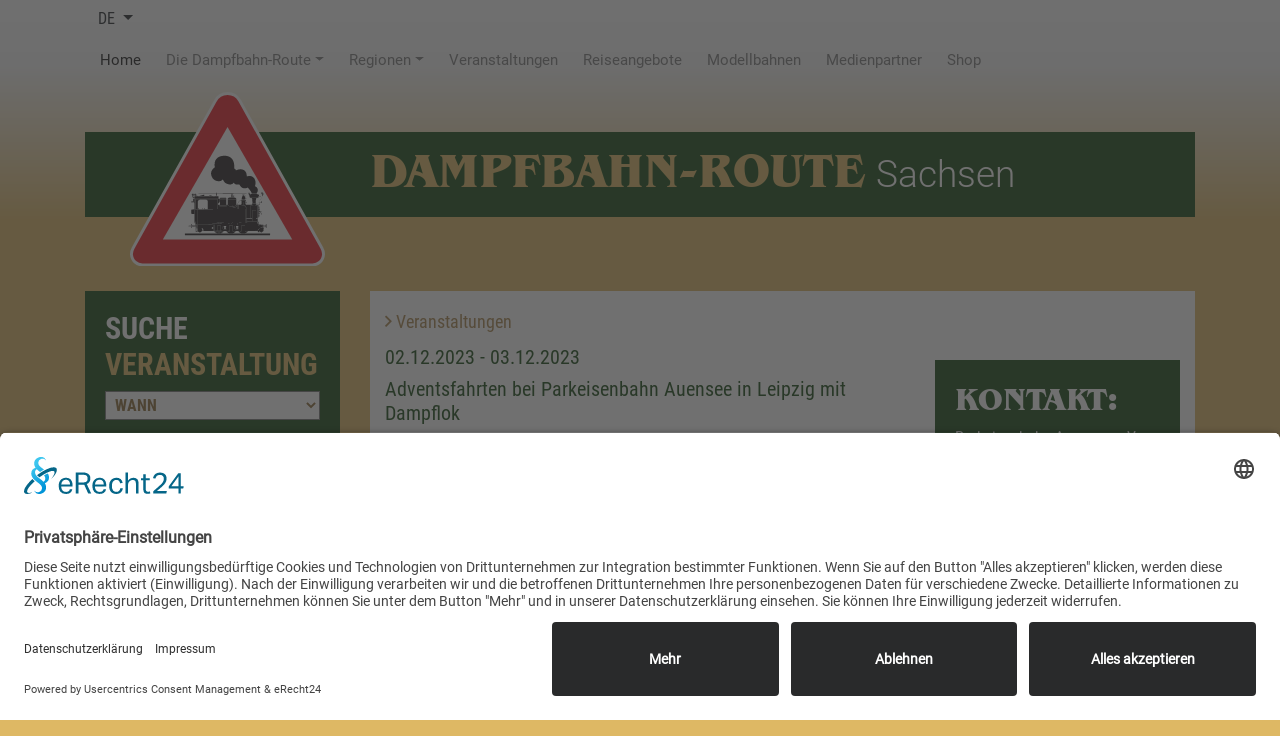

--- FILE ---
content_type: text/html; charset=UTF-8
request_url: https://www.dampfbahnroute.de/de/veranstaltungen/index.php?id=21515
body_size: 8280
content:
<!DOCTYPE HTML>
<html lang="de">
<head>
<title>Parkeisenbahn Auensee in Leipzig: Adventsfahrten bei Parkeisenbahn Auensee in Leipzig mit Dampflok - 02.12.2023 - Veranstaltungen - Dampfbahn-Route Sachsen</title>
<meta charset="utf-8">
<meta name="viewport" content="width=device-width, initial-scale=1, shrink-to-fit=no">
<meta name="referrer" content="strict-origin" />

<link rel="preconnect" href="//app.eu.usercentrics.eu">
<link rel="preconnect" href="//api.eu.usercentrics.eu">
<link rel="preconnect" href="//sdp.eu.usercentrics.eu">
<link rel="preload" href="//app.eu.usercentrics.eu/browser-ui/latest/loader.js" as="script">
<link rel="preload" href="//sdp.eu.usercentrics.eu/latest/uc-block.bundle.js" as="script">

<script id="usercentrics-cmp" async data-eu-mode="true" data-settings-id="_VJp4Durm" src="https://app.eu.usercentrics.eu/browser-ui/latest/loader.js"></script>
<script type="application/javascript" src="https://sdp.eu.usercentrics.eu/latest/uc-block.bundle.js"></script>

<meta data-privacy-proxy-server="https://privacy-proxy-server.usercentrics.eu">
<script type="application/javascript" src="https://privacy-proxy.usercentrics.eu/latest/uc-block.bundle.js"></script>


<link type="text/css" rel="stylesheet" href="/min/g=css_webfonts" />

<link type="text/css" rel="stylesheet" href="/min/g=css_20200719" />
<link type="text/css" rel="stylesheet" href="/assets/css/dbr.css?t=2026012008">


<link rel="dns-prefetch" href="//img.dampfbahn-route.de" />
<link rel="dns-prefetch" href="//files.dampfbahn-route.de" />
<link rel="dns-prefetch" href="//maps.googleapis.com" />
<link rel="dns-prefetch" href="//www.google-analytics.com" />
<link rel="dns-prefetch" href="//ssl.google-analytics.com" />
<link rel="dns-prefetch" href="//www.youtube.com" />

<meta name="robots" content="INDEX,FOLLOW" />
<meta name="Content-Language" content="de" />
<meta name="description" content="Die Parkeisenbahn Auensee begr&amp;uuml;&amp;szlig;t die kleinen und gro&amp;szlig;en Fahrg&amp;auml;ste zu Adventsfahrten. Dabei kommt die Dampflok zum Einsatz.    Den Flyer zur Saison finden Sie hie - " />
<meta name="DC.Publisher" content="Dampfbahn-Route Sachsen" />
<meta name="DC.Description" content="Die Parkeisenbahn Auensee begr&amp;uuml;&amp;szlig;t die kleinen und gro&amp;szlig;en Fahrg&amp;auml;ste zu Adventsfahrten. Dabei kommt die Dampflok zum Einsatz.    Den Flyer zur Saison finden Sie hie - " />


<link rel="copyright" title="Copyright" href="https://www.dampfbahn-route.de/de/kontakt/impressum/" />
<link rel="image_src" href="https://www.dampfbahn-route.de/assets/img/header/dampfbahn-route-sachsen_logo-2019.png">

<meta property="og:title"          content="Parkeisenbahn Auensee in Leipzig: Adventsfahrten bei Parkeisenbahn Auensee in Leipzig mit Dampflok - 02.12.2023 - Veranstaltungen - Dampfbahn-Route Sachsen" />
<meta property="og:description"    content="Die Parkeisenbahn Auensee begr&amp;uuml;&amp;szlig;t die kleinen und gro&amp;szlig;en Fahrg&amp;auml;ste zu Adventsfahrten. Dabei kommt die Dampflok zum Einsatz.    Den Flyer zur Saison finden Sie hie - " />
<meta property="og:type"           content="website" />

<meta property="og:locale" content="de_DE">
<meta property="og:url"            content="https://www.dampfbahnroute.de/de/veranstaltungen/index.php?id=21515" />
<meta property="og:site_name"      content="Dampfbahn-Route Sachsen" />

<meta name="og:latitude" content="51.098660">
<meta name="og:longitude" content="13.680850">
<meta name="og:street_address" content="Am Alten Güterboden 4">
<meta name="og:locality" content="Radebeul">
<meta name="og:region" content="SN">
<meta name="og:postal_code" content="01445">
<meta name="og:phone_number" content="+49-351-2134440">
<meta name="og:fax_number" content="+49-3583-516462">

<meta name="geo.placename" content="Dampfbahn-Route Sachsen" />
<meta name="geo.position" content="51.098660;13.680850" />
<meta name="geo.region" content="DE-SN" />
<meta name="ICBM" content="51.098660, 13.680850" />

<script>
 uc.reloadOnOptOut('S1pcEj_jZX'); // reload page on YouTube opt-in
</script>

<link rel="canonical" hreflang="de" href="https://www.dampfbahn-route.de/de/veranstaltungen/21515_Parkeisenbahn_Auensee_in_Leipzig_2023-12-02_Adventsfahrten_bei_Parkeisenbahn_Auensee_in_Leipzig_mit_Dampflok.html" />
<link rel="alternate" hreflang="de" href="https://www.dampfbahn-route.de/de/veranstaltungen/21515_Parkeisenbahn_Auensee_in_Leipzig_2023-12-02_Adventsfahrten_bei_Parkeisenbahn_Auensee_in_Leipzig_mit_Dampflok.html" />
<link rel="alternate" hreflang="en" href="https://www.steam-route-saxony.com/en/events/21515_Parkeisenbahn_Auensee_in_Leipzig_2023-12-02_Adventsfahrten_bei_Parkeisenbahn_Auensee_in_Leipzig_mit_Dampflok.html" />
<link rel="alternate" hreflang="cs" href="https://www.parnizaziteksasko.cz/cz/akce/21515_Parkeisenbahn_Auensee_in_Leipzig_2023-12-02_Adventsfahrten_bei_Parkeisenbahn_Auensee_in_Leipzig_mit_Dampflok.html" />

<meta property="og:title" content="Parkeisenbahn Auensee in Leipzig: Adventsfahrten bei Parkeisenbahn Auensee in Leipzig mit Dampflok - 02.12.2023 - Veranstaltungen"/> 
<meta property="og:type" content="article"/>
<meta property="og:url" content="https://www.dampfbahnroute.de/de/veranstaltungen/21515/"/>
<meta property="og:site_name" content="STEAM RAILWAY ROUTE Saxony"/>
</head>
<body><ul id="menu" style="display:none;">
		<li><a href="/" title="Home">Home</a></li>
		<li><a href="/de/dampfbahn-route/" title="Die Dampfbahn-Route">Die Dampfbahn-Route</a>
        <ul>
						<li><a href="/de/dampfbahn-route/grusswort/" rel="noopener" title="Grußwort">Grußwort</a></li>
						<li><a href="/de/dampfbahn-route/mitmachen/" rel="noopener" title="Mitmachen">Mitmachen</a></li>
						<li><a href="/de/dampfbahn-route/unterwegs/" rel="noopener" title="Die Dampfbahn-Route unterwegs">Die Dampfbahn-Route unterwegs</a></li>
						<li><a href="/de/dampfbahn-route/presse/" rel="noopener" title="Presse">Presse</a></li>
						<li><a href="/de/information/downloads/" rel="noopener" title="Downloads">Downloads</a></li>
						
        </ul>
    </li>
		<li><a href="#" title="Regionen">Regionen</a>
        <ul>
            <li><a href="/de/region-leipzig/" rel="noopener" title="Region Leipzig">Region Leipzig</a></li>
            <li><a href="/de/elbland-dresden/" rel="noopener" title="Dresden Elbland">Dresden Elbland</a></li>
            <li><a href="/de/saechsische-schweiz_osterzgebirge/" rel="noopener" title="Sächsische Schweiz / Osterzgebirge">Sächsische Schweiz / Osterzgebirge</a></li>
            <li><a href="/de/oberlausitz/" rel="noopener" title="Oberlausitz">Oberlausitz</a></li>
            <li><a href="/de/erzgebirge_chemnitz/" rel="noopener" title="Erzgebirge / Chemnitz">Erzgebirge / Chemnitz</a></li>
            <li><a href="/de/westerzgebirge_vogtland/" rel="noopener" title="Westerzgebirge / Vogtland">Westerzgebirge / Vogtland</a></li>
        </ul>
    </li>    
    <li><a href="/de/veranstaltungen/" rel="noopener" title="Veranstaltungen">Veranstaltungen</a></li>
    <li><a href="/de/reiseangebote/" rel="noopener" title="Reiseangebote">Reiseangebote</a></li>
    <li><a href="/de/modellbahn/" rel="noopener" title="Modellbahnen">Modellbahnen</a></li>
    <li><a href="/de/medienpartner/" rel="noopener" title="Medienpartner">Medienpartner</a></li>
    <li><a href="https://www.ssb-medien.de/souvenirs/" rel="noopener" target="_blank" title="Shop">Shop</a></li>
</ul>	
	
	
	
	
	<header class="header-gradient">
		<div class="container">
		  <div class="row">	
		    <div class="col-12">	
					<div class="dropdown">
					  <a class="btn btn-language dropdown-toggle" href="#" role="button" id="dropdownMenuLink" data-toggle="dropdown" aria-haspopup="true" aria-expanded="false">
					    DE
					  </a>
					  <div class="dropdown-menu" aria-labelledby="dropdownMenuLink">
					    <a class="dropdown-item" href="/de/" title="de" rel="noopener">DE</a>
					    <a class="dropdown-item" href="https://www.steam-route-saxony.com/" title="en" rel="noopener" target="_blank">EN</a>
					    <a class="dropdown-item" href="https://www.parnizaziteksasko.cz/" title="cz" rel="noopener" target="_blank">CZ</a>
					    <a class="dropdown-item" href="https://www.saksonski-szlak-parowozow.pl" title="pl" rel="noopener" target="_blank">PL</a>
					  </div>
					</div>
	
				</div>

		    <div class="col-12 mb-50 hidden-xs">	
					<div id="menu_area" class="menu-area">
				    <div class="container">
				        <div class="row">
				            <nav class="navbar navbar-light navbar-expand-lg mainmenu">
				                <button class="navbar-toggler" type="button" data-toggle="collapse" data-target="#navbarSupportedContent" aria-controls="navbarSupportedContent" aria-expanded="false" aria-label="Toggle navigation">
				                <span class="navbar-toggler-icon"></span>
				                </button>
				                <div class="collapse navbar-collapse" id="navbarSupportedContent">
				                    <ul class="navbar-nav mr-auto">
				                        <li class="active"><a href="/">Home <span class="sr-only">(current)</span></a></li>
				                        <li class="dropdown">
				                            <a class="dropdown-toggle" href="/de/dampfbahn-route/" id="navbarDropdown2" role="button" data-toggle="dropdown" aria-haspopup="true" aria-expanded="false">Die Dampfbahn-Route</a>
				                             <ul class="dropdown-menu" aria-labelledby="navbarDropdown2">
																			<li><a href="/de/dampfbahn-route/grusswort/" rel="noopener" title="Grußwort">Grußwort</a></li>
																			<li><a href="/de/dampfbahn-route/mitmachen/" rel="noopener" title="Mitmachen">Mitmachen</a></li>
																			<li><a href="/de/dampfbahn-route/unterwegs/" rel="noopener" title="Die Dampfbahnroute unterwegs">Die Dampfbahnroute unterwegs</a></li>
																			<li><a href="/de/dampfbahn-route/presse/" rel="noopener" title="Presse">Presse</a></li>
																			<li><a href="/de/information/downloads/" rel="noopener" title="Downloads">Downloads</a></li>
				                            </ul> 
				                        </li>
				                         <li class="dropdown">
				                            <a class="dropdown-toggle" href="#" id="navbarDropdown" role="button" data-toggle="dropdown" aria-haspopup="true" aria-expanded="false">Regionen</a>
				                            <ul class="dropdown-menu" aria-labelledby="navbarDropdown">
												            <li><a href="/de/region-leipzig/" rel="noopener" title="Region Leipzig">Region Leipzig</a></li>
												            <li><a href="/de/elbland-dresden/" rel="noopener" title="Dresden Elbland">Dresden Elbland</a></li>
												            <li><a href="/de/saechsische-schweiz_osterzgebirge/" rel="noopener" title="Sächsische Schweiz / Osterzgebirge">Sächsische Schweiz / Osterzgebirge</a></li>
												            <li><a href="/de/oberlausitz/" rel="noopener" title="Oberlausitz">Oberlausitz</a></li>
												            <li><a href="/de/erzgebirge_chemnitz/" rel="noopener" title="Erzgebirge / Chemnitz">Erzgebirge / Chemnitz</a></li>
												            <li><a href="/de/westerzgebirge_vogtland/" rel="noopener" title="Westerzgebirge / Vogtland">Westerzgebirge / Vogtland</a></li>
				                            </ul>
				                        </li>
				                        <li><a href="/de/veranstaltungen/" title="Veranstaltungen">Veranstaltungen</a></li>
				                        <li><a href="/de/reiseangebote/" title="Reiseangebote">Reiseangebote</a></li>
				                        <li><a href="/de/modellbahn/" title="Modellbahnen">Modellbahnen</a></li>
				                        <li><a href="/de/medienpartner/" title="Medienpartner">Medienpartner</a></li>
				                        <li><a href="https://www.ssb-medien.de/souvenirs/" title="Onlineshop" rel="noopener" target="_blank">Shop</a></li>
				                    </ul>
				                </div>
				            </nav>
				        </div>
				    </div>
					</div>
				</div>
			
		  </div>
		  
		  <div class="row">	
				<div class="col-12">
  					<div class="logobg">
  						<div class="row">
					  		<div class="col-5 col-sm-5 col-md-4 col-lg-3 text-right"><a href="/" title="Dampfbahn-Route Sachsen" rel="noopener"><img src="/assets/img/header/logo2019.svg" class="img-fluid logodbr" alt="Logo - Dampfbahn-Route Sachsen"></a></div>
								<div class="col-7 col-sm-7 col-md-8 col-lg-9 text-left"><a href="/" title="Dampfbahn-Route Sachsen" rel="noopener"><h2>Dampfbahn-Route<span> Sachsen</span></h2></a></div> 
								</div> 						
  					</div>
				</div>		  	
		  </div>		  
	
		</div>	
</header>
<div class="container">
		  <div class="row">	
  
		  </div>	
</div>		




   





<section id="dbr-veranstaltungen">
<div class="container">
  <div class="row">	
    <div id="dbr-veranstaltungen-nav" class="col-12 col-sm-12 col-md-12 col-lg-3 mt-60 mb-30">
			<div class="row">      
			      <div class="col-12 col-sm-12 col-md-12 col-lg-12 mt-10"> 
			      	<div id="dbrbox-partner" ><h4>Suche <span>Veranstaltung</span></h4>
								
<script>
function Linkshowbymonth (val) {if(val == "")	{	document.forms["showbymonth"].reset();return;	}else	{	location.href=val;}}
</script>
		<form name="showbymonth" method="get" id="showbymonth">
	<select name="bymonth" id="showbymonth_bymonth" aria-label="Veranstaltungen nach Monaten auswählen" class="col-12" style="font-weight:bold;color:#8c6b36;" onchange="Linkshowbymonth(document.forms['showbymonth'].bymonth.options[document.forms['showbymonth'].bymonth.selectedIndex].value)">
	<option value="">WANN</option>
	<option value="" style="font-weight:bold;color:#15780E;">&raquo; 2025</option>
	<option value="/de/veranstaltungen/Monat_2025-03/">&rsaquo; M&auml;rz 2025</option>
	<option value="/de/veranstaltungen/Monat_2025-12/">&rsaquo; Dezember 2025</option>
	<option value="" style="font-weight:bold;color:#15780E;">&raquo; 2026</option>
	<option value="/de/veranstaltungen/Monat_2026-01/">&rsaquo; Januar 2026</option>
	<option value="/de/veranstaltungen/Monat_2026-02/">&rsaquo; Februar 2026</option>
	<option value="/de/veranstaltungen/Monat_2026-03/">&rsaquo; M&auml;rz 2026</option>
	<option value="/de/veranstaltungen/Monat_2026-04/">&rsaquo; April 2026</option>
	<option value="/de/veranstaltungen/Monat_2026-05/">&rsaquo; Mai 2026</option>
	<option value="/de/veranstaltungen/Monat_2026-06/">&rsaquo; Juni 2026</option>
	<option value="/de/veranstaltungen/Monat_2026-07/">&rsaquo; Juli 2026</option>
	<option value="/de/veranstaltungen/Monat_2026-08/">&rsaquo; August 2026</option>
	<option value="/de/veranstaltungen/Monat_2026-09/">&rsaquo; September 2026</option>
	<option value="/de/veranstaltungen/Monat_2026-10/">&rsaquo; Oktober 2026</option>
	<option value="/de/veranstaltungen/Monat_2026-11/">&rsaquo; November 2026</option>
	<option value="/de/veranstaltungen/Monat_2026-12/">&rsaquo; Dezember 2026</option>
</select>
<br /></form>
 <br />
								
<script>
function Linkshowbysteam (val) {	if(val == "") {   document.forms["showbysteam"].reset();   return; } else  {    location.href=val;  }}
</script>
<form name="showbysteam" method="get" id="showbysteam"><select class="col-12" name="bysteam"  id="showbysteam_bysteam" aria-label="Veranstaltungen nach Partner auswählen" style="font-weight:bold;color:#8c6b36;" onchange="Linkshowbysteam(document.forms['showbysteam'].bysteam.options[document.forms['showbysteam'].bysteam.selectedIndex].value)">
	<option value="">WO</option>
	<option value="" style="font-weight:bold;color:#006918;">&raquo; Dresden Elbland</option>
	<option value="/de/veranstaltungen/l13_Eisenbahnmuseum_Bw_DresdenAltstadt.html">&rsaquo; Eisenbahnmuseum Bw Dresden-Altstadt</option>
	<option value="/de/veranstaltungen/l403_Freizeitpark_Oskarshausen.html">&rsaquo; Freizeitpark Oskarshausen</option>
	<option value="/de/veranstaltungen/l86_IG_Verkehrsgeschichte_Wilsdruff_eV.html">&rsaquo; IG Verkehrsgeschichte Wilsdruff e.V.</option>
	<option value="/de/veranstaltungen/l10_Loessnitzgrundbahn.html">&rsaquo; L&ouml;&szlig;nitzgrundbahn</option>
	<option value="/de/veranstaltungen/l224_Saechsische_Dampfschifffahrt.html">&rsaquo; S&auml;chsische Dampfschifffahrt</option>
	<option value="/de/veranstaltungen/l412_Saechsisches_Feuerwehrmuseum_Zeithain.html">&rsaquo; S&auml;chsisches Feuerwehrmuseum Zeithain</option>
	<option value="/de/veranstaltungen/l16_Verkehrsmuseum_Dresden.html">&rsaquo; Verkehrsmuseum Dresden</option>
	<option value="/de/veranstaltungen/l61_Windbergbahn__Saechsische_Semmeringbahn.html">&rsaquo; Windbergbahn &ndash; S&auml;chsische Semmeringbahn&reg;</option>
	<option value="" style="font-weight:bold;color:#006918;">&raquo; Erzgebirge / Chemnitz</option>
	<option value="/de/veranstaltungen/l392_Bergstadt_Marienberg.html">&rsaquo; Bergstadt Marienberg</option>
	<option value="/de/veranstaltungen/l294_Drahtseilbahn_Augustusburg.html">&rsaquo; Drahtseilbahn Augustusburg</option>
	<option value="/de/veranstaltungen/l53_Eisenbahnfreunde_Chemnitztal.html">&rsaquo; Eisenbahnfreunde Chemnitztal</option>
	<option value="/de/veranstaltungen/l352_Erlebniswelt_Seiffen.html">&rsaquo; Erlebniswelt Seiffen</option>
	<option value="/de/veranstaltungen/l322_Erzbahn_in_SchoenbornDreiwerden.html">&rsaquo; Erzbahn in Sch&ouml;nborn-Dreiwerden</option>
	<option value="/de/veranstaltungen/l236_exPRESSzugreisen.html">&rsaquo; exPRESSzugreisen</option>
	<option value="/de/veranstaltungen/l84_Fichtelberg_Schwebebahn_Kurort_Oberwiesenthal.html">&rsaquo; Fichtelberg Schwebebahn Kurort Oberwiesenthal</option>
	<option value="/de/veranstaltungen/l1_Fichtelbergbahn.html">&rsaquo; Fichtelbergbahn</option>
	<option value="/de/veranstaltungen/l404_Messe_Chemnitz.html">&rsaquo; Messe Chemnitz</option>
	<option value="/de/veranstaltungen/l37_Parkeisenbahn_Chemnitz.html">&rsaquo; Parkeisenbahn Chemnitz</option>
	<option value="/de/veranstaltungen/l2_Pressnitztalbahn.html">&rsaquo; Pre&szlig;nitztalbahn</option>
	<option value="" style="font-weight:bold;color:#006918;">&raquo; Oberlausitz</option>
	<option value="/de/veranstaltungen/l249_Interessenverband_der_Zittauer_Schmalspurbahnen_eV.html">&rsaquo; Interessenverband der Zittauer Schmalspurbahnen e.V.</option>
	<option value="/de/veranstaltungen/l411_Modelleisenbahnland_Oderwitz.html">&rsaquo; Modelleisenbahnland Oderwitz</option>
	<option value="/de/veranstaltungen/l50_Parkeisenbahn_Goerlitz.html">&rsaquo; Parkeisenbahn G&ouml;rlitz</option>
	<option value="/de/veranstaltungen/l20_Waldeisenbahn_Muskau.html">&rsaquo; Waldeisenbahn Muskau</option>
	<option value="/de/veranstaltungen/l19_Zittauer_Schmalspurbahn.html">&rsaquo; Zittauer Schmalspurbahn</option>
	<option value="" style="font-weight:bold;color:#006918;">&raquo; Region Leipzig</option>
	<option value="/de/veranstaltungen/l414_BergbauTechnikPark_Grosspoesna.html">&rsaquo; Bergbau-Technik-Park, Gro&szlig;p&ouml;sna</option>
	<option value="/de/veranstaltungen/l30_Doellnitzbahn.html">&rsaquo; D&ouml;llnitzbahn</option>
	<option value="/de/veranstaltungen/l27_Eisenbahnmuseum_Leipzig.html">&rsaquo; Eisenbahnmuseum Leipzig</option>
	<option value="/de/veranstaltungen/l106_Schienentrabifahrten_Muldental.html">&rsaquo; Schienentrabifahrten Muldental</option>
	<option value="/de/veranstaltungen/l339_Strassenbahnmuseum_Leipzig.html">&rsaquo; Stra&szlig;enbahnmuseum Leipzig</option>
	<option value="" style="font-weight:bold;color:#006918;">&raquo; S&auml;chsische Schweiz / Osterzgebirge</option>
	<option value="/de/veranstaltungen/l31_Feldbahnmuseum_Herrenleite.html">&rsaquo; Feldbahnmuseum Herrenleite</option>
	<option value="/de/veranstaltungen/l80_Schwarzbachbahn_eV.html">&rsaquo; Schwarzbachbahn e.V.</option>
	<option value="/de/veranstaltungen/l34_Weisseritztalbahn.html">&rsaquo; Wei&szlig;eritztalbahn</option>
	<option value="" style="font-weight:bold;color:#006918;">&raquo; Westerzgebirge / Vogtland</option>
	<option value="/de/veranstaltungen/l303_BrueckenbergKohlenbahn_Zwickau.html">&rsaquo; Br&uuml;ckenberg-Kohlenbahn Zwickau</option>
	<option value="/de/veranstaltungen/l3_Museumsbahn_Schoenheide.html">&rsaquo; Museumsbahn Sch&ouml;nheide</option>
</select>
</form>
 
								
			      	</div>
			      </div>
			       <div class="col-12 col-sm-12 col-md-12 col-lg-12 mt-10">
			      		&nbsp;		      
			    	</div>
			</div>      
    </div>
    
    <div id="dbr-veranstaltungen-content" class="col-12 col-sm-12 col-md-12 col-lg-9 col-xl-9 mt-70 mb-30">  
			<div class="col-12 col-sm-12 col-md-12 col-lg-12 bg-white">       






<!-- 
<div class="row">      
<div class="col-sm-12 text-center mt-2 mb-2">
		<a href="https://www.dampfbahn-route.de/de/information/aktuelles/index.php?id=50"><button type="button" class="btn btn-danger">Aktuelle Infos zum Corona-Virus</button></a>
</div>	 
</div>
-->







<div class="row">
			
	<div class="col-12 mt-5 mb-30">
				<a href="/de/veranstaltungen/" rel="noopener"><h1><i class="far fa-angle-right"></i> Veranstaltungen</h1></a>
<div class="row">
	<div class="col-12 col-lg-8 mt-5">
		<h5><time datetime="2023-12-02">02.12.2023 - 03.12.2023</time> </h5>
		<h5>Adventsfahrten bei Parkeisenbahn Auensee in Leipzig mit Dampflok</h5>
		<nav class="nav flex-column" id="nav2veranstaltungensdetails">
			<a href="#veranstaltungsdetails" title="Veranstaltungsdetails"><i class="far fa-angle-down"></i> Veranstaltungsdetails</a>
						
					<a href='#lage' title='Lage'><i class='far fa-angle-down'></i> Lage</a><a href='#fahrplan' title='Fahrplan'><i class='far fa-angle-down'></i> Fahrplan</a><a href='#fahrpreise' title='Fahrpreise'><i class='far fa-angle-down'></i> Fahrpreise</a>	
						
		</nav>
	</div>
	<div class="col-12 col-lg-4 mt-20">
		<div id="dbrbox-partner">
			
<div id="dbr-kontaktbox" class="rightinfo" itemscope itemtype="http://data-vocabulary.org/Organization">
<h4>Kontakt:</h4>
<span itemprop="name">Parkeisenbahn Auensee  e.V.<br />
</span><span itemprop="address" itemscope itemtype="http://data-vocabulary.org/Address"><span itemprop="street-address">Gustav-Esche-Straße 8</span><br />
<span itemprop="locality">04159 Leipzig</span><br />
</span><br />
Tel. <a href="tel:+49-341-461-11-51"><span itemprop="tel">0341 / 461 11 51</a></span> <br />
<br />
<a href="https://www.parkeisenbahn-auensee-leipzig.de" target="_blank" title="Parkeisenbahn Auensee  e.V." itemprop="url" rel="noopener" class="btn btn-dbr2" target="_blank" data-securedurl="true"><i class="far fa-angle-right"></i> Homepage <i class="fas fa-lock"></i> </a><br />
<a href="mailto:info@parkeisenbahn-auensee-leipzig.de" title="info@parkeisenbahn-auensee-leipzig.de" class="btn btn-dbr2"><i class="far fa-angle-right"></i> E-Mail-Kontakt</a><br />
</div>
			
		</div>
		
	</div>
</div>


<div class="row">
<div class="col-12 mt-20 mb-20">
		<div id="veranstaltungsdetails">
			<h2>02.12.2023 - 03.12.2023<br />Adventsfahrten bei Parkeisenbahn Auensee in Leipzig mit Dampflok</h2>
			<p><p>Die Parkeisenbahn Auensee begr&uuml;&szlig;t die kleinen und gro&szlig;en Fahrg&auml;ste zu Adventsfahrten. Dabei kommt die Dampflok zum Einsatz.<br />
<br />
Den Flyer zur Saison finden Sie <a href="https://bahnnostalgie-deutschland.de/UserFiles/File/veranstaltungen/21226.pdf">hier</a>.</p>

<h2 id='lage'>Lage</h2>

<ul>
	<li><a href="http://maps.google.com/maps?q=http:%2F%2Fwww.bahnnostalgie-deutschland.de%2FUserFiles%2FFile%2Fkml%2F107%2FParkeisenbahn_Auensee.kml&amp;hl=de&amp;ll=51.370709,12.320824&amp;spn=0.140385,0.266418&amp;sll=12.3209300000,51.3707430000&amp;t=m&amp;z=12">zum Standort bitte hier klicken</a></li>
</ul>

<h2 id='fahrplan'>Fahrplan</h2>

<p>Die Parkeisenbahn Auensee Leipzig f&auml;hrt vom 7. April bis 31. Oktober 2023.<br />
Die Dampflok kommt jeweils am Wochenende sowie an Feiertagen zum Einsatz.</p>

<p></p>

<table align="center" border="1" cellpadding="2" cellspacing="0" style="width:500px">
	<tbody>
		<tr>
			<td colspan="5" style="background-color:rgb(255, 255, 204); border-color:rgb(0, 0, 0)"><strong>Parkeisenbahn Auensee 2023</strong></td>
		</tr>
		<tr>
			<td style="background-color:rgb(255, 255, 204); border-color:rgb(0, 0, 0); text-align:center; width:125px"><strong>Verkehrszeitraum</strong></td>
			<td style="background-color:rgb(255, 255, 204); border-color:rgb(0, 0, 0); text-align:center; width:200px"><strong>Montag</strong></td>
			<td style="background-color:rgb(255, 255, 204); border-color:rgb(0, 0, 0); text-align:center; width:200px"><strong>Dienstag &ndash; Freitag</strong></td>
			<td style="background-color:rgb(255, 255, 204); border-color:rgb(0, 0, 0); text-align:center; width:200px"><strong>Samstag</strong></td>
			<td style="background-color:rgb(255, 255, 204); border-color:rgb(0, 0, 0); text-align:center; width:200px"><strong>Sonntag/<br />
			Feiertag</strong></td>
		</tr>
		<tr>
			<td style="background-color:rgb(255, 255, 204); border-color:rgb(0, 0, 0); text-align:center; width:125px">7. April &ndash; 31. Okt.</td>
			<td style="background-color:rgb(255, 255, 204); border-color:rgb(0, 0, 0); text-align:center; width:125px">kein Fahrbetrieb</td>
			<td style="background-color:rgb(255, 255, 204); border-color:rgb(0, 0, 0); text-align:center; width:125px">14.00&ndash;17.45</td>
			<td style="background-color:rgb(255, 255, 204); border-color:rgb(0, 0, 0); text-align:center; width:125px">10.00&ndash;13.00<br />
			14.00&ndash;17.45</td>
			<td style="background-color:rgb(255, 255, 204); border-color:rgb(0, 0, 0); text-align:center; width:125px">10.00&ndash;13.00<br />
			14.00&ndash;17.45</td>
		</tr>
		<tr>
			<td style="background-color:rgb(255, 255, 204); border-color:rgb(0, 0, 0); text-align:center; width:125px">Ferien Sachsen</td>
			<td style="background-color:rgb(255, 255, 204); border-color:rgb(0, 0, 0); text-align:center; width:125px">10.00&ndash;13.00<br />
			14.00&ndash;17.45</td>
			<td style="background-color:rgb(255, 255, 204); border-color:rgb(0, 0, 0); text-align:center; width:125px">10.00&ndash;13.00<br />
			14.00&ndash;17.45</td>
			<td style="background-color:rgb(255, 255, 204); border-color:rgb(0, 0, 0); text-align:center; width:125px">10.00&ndash;13.00<br />
			14.00&ndash;17.45</td>
			<td style="background-color:rgb(255, 255, 204); border-color:rgb(0, 0, 0); text-align:center; width:125px">10.00&ndash;13.00<br />
			14.00&ndash;17.45</td>
		</tr>
	</tbody>
</table>
&nbsp;

<p>Die Z&uuml;ge verkehren im Abstand von 15 bis 30 Minuten, je nach Witterung und Fahrgastaufkommen. Witterungsabh&auml;ngige Unterbrechungen vorbehalten.</p>

<h2 id='fahrpreise'>Fahrpreise</h2>

<p>Auszug aus der Tariftabelle.<br />
&nbsp;</p>

<table align="center" border="1" cellpadding="2" cellspacing="0" style="width:500px">
	<tbody>
		<tr>
			<td colspan="1" rowspan="1" style="background-color:rgb(255, 255, 204); border-color:rgb(0, 0, 0); text-align:left; vertical-align:top"><strong>Haltestellen</strong></td>
			<td style="background-color:rgb(255, 255, 204); border-color:rgb(0, 0, 0); text-align:center; width:100px"><strong>Rundfahrt mit Dampflokomotive</strong></td>
			<td style="background-color:rgb(255, 255, 204); border-color:rgb(0, 0, 0); text-align:center; width:100px"><strong>Rundfahrt mit Akkulokomotive</strong></td>
		</tr>
		<tr>
			<td style="background-color:rgb(255, 255, 204); border-color:rgb(0, 0, 0); vertical-align:top; width:250px">Erwachsene</td>
			<td style="background-color:rgb(255, 255, 204); border-color:rgb(0, 0, 0); text-align:center; width:50px">4,00 &euro;</td>
			<td style="background-color:rgb(255, 255, 204); border-color:rgb(0, 0, 0); text-align:center; width:50px">3,50 &euro;</td>
		</tr>
		<tr>
			<td colspan="1" rowspan="1" style="background-color:rgb(255, 255, 204); border-color:rgb(0, 0, 0); text-align:left; vertical-align:top">Kinder (3&ndash;13 Jahre), Hunde</td>
			<td style="background-color:rgb(255, 255, 204); border-color:rgb(0, 0, 0); text-align:center; width:50px">2,50 &euro;</td>
			<td style="background-color:rgb(255, 255, 204); border-color:rgb(0, 0, 0); text-align:center; width:50px">2,00 &euro;</td>
		</tr>
		<tr>
			<td style="background-color:rgb(255, 255, 204); border-color:rgb(0, 0, 0); text-align:left; vertical-align:top">Familienkarte<br />
			(2 Erwachsene und 2 Kinder)</td>
			<td colspan="1" rowspan="1" style="background-color:rgb(255, 255, 204); border-color:rgb(0, 0, 0); text-align:center; vertical-align:top">11,00 &euro;</td>
			<td rowspan="1" style="background-color:rgb(255, 255, 204); border-color:rgb(0, 0, 0); text-align:center; vertical-align:top">9,50 &euro;</td>
		</tr>
	</tbody>
</table>

<p>Die Dampflok kommt jeweils am Wochenende sowie an Feiertagen zum Einsatz.</p>

<h6><br />
Weitere Informationen zur Parkeisenbahn Auensee</h6>

<ul>
	<li><a href="https://www.bahnnostalgie-deutschland.de/parkbahnen_modellbahnen/107/Parkeisenbahn_Auensee.html">finden Sie unter bahnnostalgie-Deutschland hier</a></li>
	<li><a href="http://www.dampfbahn-route.de/de/region-leipzig/107/Parkeisenbahn_Auensee.html">finden Sie unter Dampfbahn-Route Sachsen hier</a></li>
</ul>
</p>
		</div>
			
		<div style="display:none;">
			<a href="/de/veranstaltungen/21515_Parkeisenbahn_Auensee_in_Leipzig_2023-12-02_Adventsfahrten_bei_Parkeisenbahn_Auensee_in_Leipzig_mit_Dampflok.html" target="_top" itemprop="url" title="Adventsfahrten bei Parkeisenbahn Auensee in Leipzig mit Dampflok" target="_top" itemprop="url" title="Adventsfahrten bei Parkeisenbahn Auensee in Leipzig mit Dampflok">Adventsfahrten bei Parkeisenbahn Auensee in Leipzig mit Dampflok</a>
		</div>			
	
	</div>
</div>		
	
	
	
<div class="row">
<div class="col-12 mt-20 mb-20">		
<p><a href="javascript:history.back();">zur&uuml;ck</a></p>
	</div>
</div>	

<script type="application/ld+json">
{
"@context": "http://schema.org/",
"@type": "Event",
"name": "02.12.2023 - 03.12.2023 Adventsfahrten bei Parkeisenbahn Auensee in Leipzig mit Dampflok",
"url": "https://www.dampfbahnroute.de/de/veranstaltungen/21515_Parkeisenbahn_Auensee_in_Leipzig_2023-12-02_Adventsfahrten_bei_Parkeisenbahn_Auensee_in_Leipzig_mit_Dampflok.html",
"image": "https://img.dampfbahn-route.de/rubrik_xl/1920x1080/bahn_107_2.jpg",
"startDate": "2023-12-02",
"endDate": "2023-12-02",
"eventAttendanceMode": "https://schema.org/OfflineEventAttendanceMode",
"eventStatus": "https://schema.org/EventScheduled",
"offers": [
 {
"@type": "Offer",
"url": "https://www.dampfbahnroute.de/de/veranstaltungen/21515_Parkeisenbahn_Auensee_in_Leipzig_2023-12-02_Adventsfahrten_bei_Parkeisenbahn_Auensee_in_Leipzig_mit_Dampflok.html",
"validFrom": "2023-12-02",
"validThrough": "2023-12-02",
"price": "0",
"availability": "http://schema.org/LimitedAvailability",
"priceCurrency": "EUR"
}
],
"description": "Die Parkeisenbahn Auensee begr&uuml;&szlig;t die kleinen und gro&szlig;en Fahrg&auml;ste zu Adventsfahrten. Dabei kommt die Dampflok zum Einsatz.

Den Flyer zur Saison finden Sie hier.

Lage


	zum Standort bitte hier klicken


Fahrplan

Die Parkeisenbahn Auensee Leipzig f&auml;hrt vom 7. April bis 31. Oktober 2023.
Die Dampflok kommt jeweils am Wochenende sowie an Feiertagen zum Einsatz.




	
		
			Parkeisenbahn Auensee 2023
		
		
			Verkehrszeitraum
			Montag
			Dienstag &ndash; Freitag
			Samstag
			Sonntag/
			Feiertag
		
		
			7. April &ndash; 31. Okt.
			kein Fahrbetrieb
			14.00&ndash;17.45
			10.00&ndash;13.00
			14.00&ndash;17.45
			10.00&ndash;13.00
			14.00&ndash;17.45
		
		
			Ferien Sachsen
			10.00&ndash;13.00
			14.00&ndash;17.45
			10.00&ndash;13.00
			14.00&ndash;17.45
			10.00&ndash;13.00
			14.00&ndash;17.45
			10.00&ndash;13.00
			14.00&ndash;17.45
		
	

&nbsp;

Die Z&uuml;ge verkehren im Abstand von 15 bis 30 Minuten, je nach Witterung und Fahrgastaufkommen. Witterungsabh&auml;ngige Unterbrechungen vorbehalten.

Fahrpreise

Auszug aus der Tariftabelle.
&nbsp;


	
		
			Haltestellen
			Rundfahrt mit Dampflokomotive
			Rundfahrt mit Akkulokomotive
		
		
			Erwachsene
			4,00 &euro;
			3,50 &euro;
		
		
			Kinder (3&ndash;13 Jahre), Hunde
			2,50 &euro;
			2,00 &euro;
		
		
			Familienkarte
			(2 Erwachsene und 2 Kinder)
			11,00 &euro;
			9,50 &euro;
		
	


Die Dampflok kommt jeweils am Wochenende sowie an Feiertagen zum Einsatz.


Weitere Informationen zur Parkeisenbahn Auensee


	finden Sie unter bahnnostalgie-Deutschland hier
	finden Sie unter Dampfbahn-Route Sachsen hier",
"organizer": {
        "@type": "Organization",
        "name": "Parkeisenbahn Auensee  e.V.",
        "url": "https://www.parkeisenbahn-auensee-leipzig.de"
      },

"performer": [
    {
      "@type": "Organization",
      "name": "Parkeisenbahn Auensee  e.V.",
      "image": "https://img.dampfbahn-route.de/rubrik_xl/1920x1080/bahn_107_2.jpg",
			"address": {
					"@type": "PostalAddress",
					"addressCountry" : "DE",
					"addressLocality": "Leipzig",
					"postalCode": "04159",
					"addressRegion": "SN",
					"streetAddress": "Gustav-Esche-Stra&szlig;e 8"
				}
    }
  ],
"location": {
"@type": "Place",
	"name": "Parkeisenbahn Auensee  e.V.",
	"url": "https://www.parkeisenbahn-auensee-leipzig.de",
	"address": {
		"@type": "PostalAddress",
		"addressCountry" : "DE",
		"addressLocality": "Leipzig",
		"postalCode": "04159",
		"addressRegion": "SN",
		"streetAddress": "Gustav-Esche-Stra&szlig;e 8"
	},
  "geo":{
	   "@type":"GeoCoordinates",
	   "latitude":"51.3707430000",
	   "longitude":"12.3209300000"
	}
}
}
</script>
	
	</div>
</div>
















			</div>


			
			
			
    </div>	
  </div>
</div>	
</section>	



<footer>
	<div class="footer-top">
		<div class="container">
		  <div class="row">
		    <div class="col-12 mt-20 mb-20 text-center"> 				
				  <div class="row">
				  	<div class="col-12 text-center">Unsere Premium- und 5-Sterne-Partner</div>
				  </div>	
				  
				  
				   <div class="row">	
					   	<div class="col-12">
					   		<div class="partnerslider owl-carousel owl-theme">
							    <div class="item"><a href="https://www.doellnitzbahn.de/" title="zur Döllnitzbahn" target="_blank" rel="noopener"><img src="/assets/img/partner/dbr-partner_01_dbg.png" alt="Döllnitzbahn" class="img-fluid"></a></div>	
							    <div class="item"><a href="http://www.pressnitztalbahn.com/" title="zur Pressnitztalbahn" target="_blank" rel="noopener"><img src="/assets/img/partner/dbr-partner_02_press.png" alt="Pressnitztalbahn" class="img-fluid"></a></div>	
							    <div class="item"><a href="https://www.sdg-bahn.de/" title="zur sdg" target="_blank" rel="noopener"><img src="/assets/img/partner/dbr-partner_03_sdg.png" alt="SDG" class="img-fluid"></a></div>	
							    <div class="item"><a href="https://www.zittauer-schmalspurbahn.de/" title="zur Zittauer Schmalspurbahn" target="_blank" rel="noopener"><img src="/assets/img/partner/dbr-partner_04_soeg.png" alt="SOEG" class="img-fluid"></a></div>	
							    <div class="item"><a href="https://www.verkehrsmuseum-dresden.de/" title="zum Verkehrsmuseum Dresden" target="_blank" rel="noopener"><img src="/assets/img/partner/dbr-partner_05_verkehrsmuseum_2023-01.png" alt="Verkehrs Museum Dresden" class="img-fluid"></a></div>	
							    <div class="item"><a href="https://www.eisenbahn-kurier.de/" title="zum Eisenbahn-Kurier" target="_blank" rel="noopener"><img src="/assets/img/partner/dbr-partner_06_ek.png" alt="Eisenbahn-Kurier" class="img-fluid"></a></div>	
							    <div class="item"><a href="https://www.waldeisenbahn.de/" title="zur Waldeisenbahn Muskau" target="_blank" rel="noopener"><img src="/assets/img/partner/logo_waldeisenbahn-muskau.png" alt="Waldeisenbahn Muskau" class="img-fluid"></a></div>	
					  		</div>
					   </div>
				  </div>
				  
				 
				 
				 
		    </div>	
		  </div>
		</div>		    	
  </div>
	
	<div class="footer-contact">
		<div class="container">
		  <div class="row">
		    <div class="col-12 col-sm-6 col-md-6 col-lg-3 mt-30 mb-40" id="footer-address">
<a href="tel:+493512134440" onclick="probablyPhone('+493512134440');return false;" class="contact-phone" title="Rufen Sie uns an!">Telefon 0351 2134440</a><br>
<a href="mailto:info@dampfbahn-route.de" class="contact-email" title="Schreiben Sie uns!">info@dampfbahn-route.de</a>

   			<br>
Geschäftsstelle:<br>
SOEG mbH Projekt DAMPFBAHN-ROUTE<br>
Am Alten Güterboden 4, 01445 Radebeul<br>
<br>
Öffnungszeiten:<br>
Montag – Freitag 09:30 – 17:00 Uhr<br>

		    </div>
 		    <div class="col-12 col-sm-6 col-md-6 col-lg-3 mt-30 mb-40" id="footer-linklist">

					<nav class="nav flex-column">
					  <a class="nav-link" href="/de/dampfbahn-route/" title="Über uns" rel="noopener"><i class="far fa-angle-right"></i> Über uns</a>
					  <a class="nav-link" href="/de/information/aktuelles/" title="Netzwerk aktuell" rel="noopener"><i class="far fa-angle-right"></i> Netzwerk aktuell</a>
					  <a class="nav-link" href="/de/information/informationsmaterial/" title="Informationsmaterial" rel="noopener"><i class="far fa-angle-right"></i> Informationsmaterial</a>
					  <a class="nav-link" href="/de/dampfbahn-route/presse/" title="Pressebilder" rel="noopener"><i class="far fa-angle-right"></i> Presse</a>
					  <a class="nav-link" href="https://www.ssb-medien.de/souvenirs/" target="_blank" title="Onlineshop" rel="noopener"><i class="far fa-angle-right"></i> Onlineshop</a>
					  <a class="nav-link" href="https://news.google.com/publications/CAAqBwgKML-r0wswjcfqAw?ceid=DE:de&oc=3" target="_blank" title="Google News" rel="noopener"><i class="far fa-angle-right"></i> Google News</a>
					  
					  
					  
					</nav>

		    </div>
		    <div class="col-12 col-sm-6 col-md-6 col-lg-3 mt-30 mb-40" id="footer-map">
   			<img src="/assets/img/footer/karte_servicequalitaet.png" alt="Service Qualität Deutschland" class="img-fluid">
		    </div>
		    <div class="col-12 col-sm-6 col-md-6 col-lg-3 mt-30 mb-40" id="footer-infotext">
   			<h2>Dampfbahn-Route<span> Sachsen</span></h2>
<br>
<p>Erleben Sie entlang der DAMPFBAHN-ROUTE Sachsen in reizvollen Urlaubsregionen täglich betriebene Schmalspurbahnen, weitere Eisenbahnerlebnisse sowie Angebote zum Übernachten, Genießen und Entdecken.</p>
		    </div>		    		    		
		  </div>
		</div>		    
  </div>
	<div class="footer-social">
		<div class="container">
		  <div class="row">
		    <div class="col-12 col-md-9">	

		    </div>		    
		    <div class="col-12 col-md-3">
	
		 			<div class="box-icon">   	
		 			<a href="https://www.youtube.com/channel/UC8YeNiwj3ols3zztfpEevmA" title="weiter zu Youtube" target="_blank" rel="noopener"><div class="block"><i class="fab fa-youtube fa-lg"></i></div></a>
		 			</div>	
		 				
		 			<div class="box-icon">   	
		 			<a href="https://www.instagram.com/dampfbahn_route_sachsen/" title="weiter zu Instagram" target="_blank" rel="noopener"><div class="block"><i class="fab fa-instagram fa-lg"></i></div></a>
		 			</div>	
		 					    		 			 	
		 			<div class="box-icon">   	
		 			<a href="https://www.facebook.com/dbrsachsen/" title="weiter zur Facebook-Seite" target="_blank" rel="noopener"><div class="block"><i class="fab fa-facebook-f fa-lg"></i></div></a>
		 			</div>   	
	
	
	
			
		    </div>
		  </div>
		</div>		
  </div>
	<div class="footer-bottom">
		<div class="container">
		  <div class="row">
		    <div class="col-12 col-md-3 mt-10 mb-20">
		      <a href="https://www.sachsen-tourismus.de/" target="_blank" rel="noopener" title="Sachsen. Land von Welt."><img src="/assets/img/footer/TMGS-Logo-2021.png" alt="Sachsen. Land von Welt." class="img-fluid" /></a>
		    </div>
		    <div class="col-1 col-md-1 mt-10 mb-20">
		      <img src="/assets/img/footer/Signet_gruen.svg" alt="Freistaat Sachsen" class="img-fluid" />
		    </div>	
		     <div class="col-11 col-md-4 mt-10 mb-20">
		    Diese Maßnahme wird mitfinanziert mit Steuermitteln auf Grundlage des von den Abgeordneten des Sächsischen Landtags beschlossenen Haushaltes.
	    </div>
		    
		    <div class="col-12 col-md-4 mt-10 mb-20">
		    	<nav class="nav justify-content-end">
			      <a class="nav-link" href="/de/kontakt/impressum/" title="Impressum" rel="noopener">Impressum</a>
			      <a class="nav-link" href="/de/kontakt/datenschutz/" title="Datenschutzerklärung" rel="noopener">Datenschutzerklärung</a>   
			      <a class="nav-link" href="javascript:UC_UI.showSecondLayer();" title="Cookie-Einstellungen" rel="noopener">Cookie-Einstellungen</a> 		
		    	</nav>	
		    </div>
		  </div>
		</div>	
  </div>
</footer>


<script type="text/javascript" src="/min/g=js_main_20200719"></script>

<script src="https://maps.googleapis.com/maps/api/js?libraries=geometry&key=AIzaSyCbZKVfaiYQuEogyMsga_ieh89kFcAYj6M"></script>

<script src="/assets/js/data.js.php?t=2026012008"></script>
<script src="/assets/js/main.js.php?t=2026012008"></script>	
<script src="/assets/js/mainmaps.js?t=2026012008"></script>	

<script src="/assets/js/dbr.js?t=2026012008"></script>

<!-- Global site tag (gtag.js) - Google Analytics -->
<script type="text/plain" data-usercentrics="Google Analytics 4" async src="https://www.googletagmanager.com/gtag/js?id=G-B0J0W99ZKK"></script>
<script type="text/plain" data-usercentrics="Google Analytics 4" >
  window.dataLayer = window.dataLayer || [];
  function gtag(){dataLayer.push(arguments);}
  gtag('js', new Date());
  gtag('config', 'G-B0J0W99ZKK');
</script>


<script type="application/ld+json">
{
"@context": "https://schema.org",
"@type": "WebSite",
"name": "Dampfbahn-Route Sachsen",
"alternateName": ["Dampfbahn-Route","Dampfbahn-Route Sachsen","DampfbahnRoute"],
"image":"https://www.dampfbahn-route.de/assets/img/header/dampfbahn-route-sachsen_logo-2019.svg",
"url": "https://www.dampfbahn-route.de/"
}
</script>



<script src="/assets/js/usercentrics.js"></script>
</body>
</html>


--- FILE ---
content_type: text/css
request_url: https://www.dampfbahnroute.de/assets/css/dbr.css?t=2026012008
body_size: 5769
content:

body {background-color:#deb864;font-family: 'Roboto Condensed';font-style: normal;color:#154711;}



.logodbr {z-index:100;position: absolute;top: -50px;right:-15px;padding:0px 45px 0px 45px;width: 100%;}

footer {}

.footer-top {background-color:#ffffff;color:#deb864;font-family: 'Roboto Condensed',Arial; font-style: normal;  font-weight: 400;font-size:18px;}
.footer-contact {background-color:#154711;color:#deb864;font-family: 'Roboto Condensed',Arial; font-style: normal;  font-weight: 400;font-size:16px;}
.footer-social {background-color:#000000;padding:20px 0px;}
.footer-bottom {background-color:#ffffff;}

.footer-bottom {font-family: 'Roboto Condensed',Arial;
  font-style: normal;
  font-weight: 400;}
.footer-bottom .nav > .nav-link { color:#8aa388;font-size:14px;}
.footer-bottom .nav > a.nav-link  { color:#8aa388;font-size:14px;text-decoration:none;}
.footer-bottom .nav > a.nav-link:hover  { color:#8aa388;font-size:14px;text-decoration:underline;}


footer .contact-phone {color:#deb864;font-size: 1.4rem;text-decoration: none;text-transform: uppercase;background-color: transparent;font-weight:bold;}
footer .contact-email {color:#deb864;font-size: 1.4rem;text-decoration: none;background-color: transparent;}

@media (min-width:992px) and (max-width:1200px)
{
	.footer-contact {font-size: 0.8rem;}
	footer .contact-phone {font-size: 1.2rem;}
	footer .contact-email {font-size: 1.2rem;}
}

#footer-linklist .nav-link {  padding: 0.1rem 0.0rem;}
#footer-linklist a.nav-link  {
    color: #ffffff;
    text-decoration: none;
    text-transform: uppercase;
    background-color: transparent;
    font-size: 1.05em;
    padding: 0.4rem 0.0rem;
}
#footer-linklist a.nav-link:hover, footer a.nav-link:active  { color: #aa864a;}




#footer-infotext h2 {
	display: inline-block;
	font-family:BenguiatITCbyBT-Bold,Arial;
	color:#deb864;
	text-transform: uppercase;
	font-weight: 700;
	font-size:2.0em;
}	
#footer-infotext h2 span {	display: inline-block;
	color:#ffffff;
  font-family: 'Roboto';
  font-style: normal;
  font-weight: 300;
  font-size:0.77em;
  padding-left:6px;
  text-transform: none;
}

#scrollUp {bottom:50px;right:30px;background:#154711;color:#ffffff;padding:10px 15px;}


/* USP's
-------------------------------------------------- */
.usp {
	text-align: center;
}
/* Block */
.box-icon .block a {
	color: #fff;	

}
.box-icon .block {
	color: #fff;	
	padding: 10px 10px;
	display: table;
	margin: 2px 2px;
	background-color: #deb864;
	-webkit-transition: all 0.3s ease-in-out;
	-moz-transition: all 0.3s ease-in-out;
	-o-transition: all 0.3s ease-in-out;
	-ms-transition: all 0.3s ease-in-out;
	transition: all 0.3s ease-in-out;
	display: inline-block;
	position: relative;
	float: right;
	border: 0px solid #fff;
	font-size:20px;
}
.usp .box-icon .block {
	float: none;
}
.box-icon .block:hover i {
	color: #fff;
	animation-name: swing;
	animation-duration: 1s;
	animation-iteration-count: 1;
	animation-timing-function: ease-out;
	text-decoration: none;
	-webkit-animation-name: swing;
	-webkit-animation-duration: 1s;
	-webkit-animation-iteration-count: 1;
	-webkit-animation-timing-function: ease-out;
	-moz-animation-name: swing;
	-moz-animation-duration: 1s;
	-moz-animation-iteration-count: 1;
	-moz-animation-timing-function: ease-out;
	
}
/* Circle */
.box-icon .circle {
	color: #fff;	
	-webkit-border-radius: 60px;
	-moz-border-radius: 60px;
	border-radius: 60px;
	padding: 30px;
	display: table;
	margin: 0 auto;
	background-color: #fff;
	-webkit-transition: all 0.3s ease-in-out;
	-moz-transition: all 0.3s ease-in-out;
	-o-transition: all 0.3s ease-in-out;
	-ms-transition: all 0.3s ease-in-out;
	transition: all 0.3s ease-in-out;
	display: inline-block;
	position: relative;
	float: left;
	border: 1px solid;
}
.usp .box-icon .circle {
	float: none;
}
.box-icon .circle:hover i {
	color: #fff;
	animation-name: swing;
	animation-duration: 1s;
	animation-iteration-count: 1;
	animation-timing-function: ease-out;
	text-decoration: none;
	-webkit-animation-name: swing;
	-webkit-animation-duration: 1s;
	-webkit-animation-iteration-count: 1;
	-webkit-animation-timing-function: ease-out;
	-moz-animation-name: swing;
	-moz-animation-duration: 1s;
	-moz-animation-iteration-count: 1;
	-moz-animation-timing-function: ease-out;
}
/* Icon */
.box-icon i {

	width: 45px;
	height: 50px;
	padding:15px 10px;
	text-align: center;
	vertical-align: middle;
	-webkit-transition: all 0.6s ease-in-out;
	-moz-transition: all 0.6s ease-in-out;
	-o-transition: all 0.6s ease-in-out;
	-ms-transition: all 0.6s ease-in-out;
	transition: all 0.6s ease-in-out;
}
.usp a {
	font-weight: bold;
	margin-bottom: 20px;
	display: block;
}
.box-icon a i {
		color:#ffffff;
	-webkit-transition: all 0.2s ease-in-out;
	-moz-transition: all 0.2s ease-in-out;
	-o-transition: all 0.2s ease-in-out;
	-ms-transition: all 0.2s ease-in-out;
	transition: all 0.2s ease-in-out;
}




.mt10 {margin-top:10px;}
.mt20 {margin-top:20px;}
.mb10 {margin-bottom:10px;}
.mb20 {margin-bottom:20px;}


.mt-0 {
  margin-top: 0px;
}
.mt-5 {
  margin-top: 5px !important;
}
.mt-10 {
  margin-top: 10px;
}
.mt-20 {
  margin-top: 20px;
}
.mt-30 {
  margin-top: 30px;
}
.mt-40 {
  margin-top: 40px;
}
.mt-50 {
  margin-top: 50px;
}
.mt-60 {
  margin-top: 60px;
}
.mt-70 {
  margin-top: 70px;
}
.mt-80 {
  margin-top: 80px;
}
.mb-0 {
  margin-bottom: 0px;
}
.mb-5 {
  margin-bottom: 5px;
}
.mb-10 {
  margin-bottom: 10px;
}
.mb-20 {
  margin-bottom: 20px;
}
.mb-30 {
  margin-bottom: 30px;
}
.mb-40 {
  margin-bottom: 40px;
}
.mb-50 {
  margin-bottom: 50px;
}
.mb-60 {
  margin-bottom: 60px;
}
.mb-70 {
  margin-bottom: 70px;
}
.mb-80 {
  margin-bottom: 80px;
}

.pt-0 {
  padding-top: 0px;
}
.pt-5 {
  padding-top: 5px;
}
.pt-10 {
  padding-top: 10px;
}
.pt-20 {
  padding-top: 20px;
}
.pt-30 {
  padding-top: 30px;
}
.pt-40 {
  padding-top: 40px;
}
.pt-50 {
  padding-top: 50px;
}
.pt-60 {
  padding-top: 60px;
}
.pt-70 {
  padding-top: 70px;
}
.pt-80 {
  padding-top: 80px;
}
.pb-0 {
  padding-bottom: 0px;
}
.pb-5 {
  padding-bottom: 5px;
}
.pb-10 {
  padding-bottom: 10px;
}
.pb-20 {
  padding-bottom: 20px;
}
.pb-30 {
  padding-bottom: 30px;
}
.pb-40 {
  padding-bottom: 40px;
}
.pb-50 {
  padding-bottom: 50px;
}
.pb-60 {
  padding-bottom: 60px;
}
.pb-70 {
  padding-bottom: 70px;
}
.pb-80 {
  padding-bottom: 80px;
}



.header-gradient {
/*	min-height:370px;*/
background: rgba(255,255,255,1);
background: -moz-linear-gradient(top, rgba(255,255,255,1) 0%, rgba(246,246,246,1) 30%, rgba(222,183,100,1) 100%);
background: -webkit-gradient(left top, left bottom, color-stop(0%, rgba(255,255,255,1)), color-stop(30%, rgba(246,246,246,1)), color-stop(100%, rgba(222,183,100,1)));
background: -webkit-linear-gradient(top, rgba(255,255,255,1) 0%, rgba(246,246,246,1) 30%, rgba(222,183,100,1) 100%);
background: -o-linear-gradient(top, rgba(255,255,255,1) 0%, rgba(246,246,246,1) 30%, rgba(222,183,100,1) 100%);
background: -ms-linear-gradient(top, rgba(255,255,255,1) 0%, rgba(246,246,246,1) 30%, rgba(222,183,100,1) 100%);
background: linear-gradient(to bottom, rgba(255,255,255,1) 0%, rgba(246,246,246,1) 30%, rgba(222,183,100,1) 100%);
filter: progid:DXImageTransform.Microsoft.gradient( startColorstr='#ffffff', endColorstr='#deb764', GradientType=0 );

	}
	
	header .logobg	{
	background-color:#154711;
	padding:10px 0px;
	border-bottom:4px solid #deb864;
	}	
	
header #logo {
	border:1px solid red;
	position:realative;
	margin-top:-30px;
	margin-left:100px;
	width:180px;
	height:160px;
	z-index:3;
	}	
header .logobg h2 {
	display: inline-block;
	font-family:BenguiatITCbyBT-Bold,Arial;
	color:#deb864;
	text-transform: uppercase;
	font-weight: 700;
	font-size:3.0em;
}	
	
header .logobg span {
	display: inline-block;
	color:#ffffff;
  font-family: 'Roboto';
  font-style: normal;
  font-weight: 300;
  font-size:0.77em;
  padding-left:10px;
  text-transform: none;
	
}	


	
.trennung {
-moz-hyphens: auto;
-o-hyphens: auto;
-webkit-hyphens: auto;
-ms-hyphens: auto;
hyphens: auto;	
	
	}	
	
/* Homepage */
#dbr-home-intro { color:#154711;}
#dbr-home-info h1 {font-family: BenguiatITCbyBT-Bold,Arial;color:#ffffff;	text-transform: uppercase;}

#dbrbox-partner {background-color:#154711; padding:20px 20px;color:#ffffff;margin-bottom:30px;}
#dbrbox-partner h4 {font-size:1.875rem;text-transform: uppercase;color:#ffffff;font-weight:700;}
#dbrbox-partner h4 > span {font-size:1.875rem;text-transform: uppercase;color:#deb864;font-weight:700;}
#dbrbox-partner a {color:#154711 !important;}
#dbrbox-partner a:hover {color:#154711 !important;}
#dbrbox-partner select {padding:3px 2px 3px 5px;background-color:#fff;color:#8c6b36;}

#dbrbox-veranstaltungen {background-color:#deb864;padding:20px 20px;border:1px solid #fff;margin-bottom:30px;}
#dbrbox-veranstaltungen h4 {font-size:1.875rem;text-transform: uppercase;color:#154711;font-weight:700;}
#dbrbox-veranstaltungen h4 > span {font-size:1.875rem;text-transform: uppercase;color:#5b7e58;font-weight:700;}
#dbrbox-veranstaltungen select {padding:3px 2px 3px 5px;background-color:#fff;color:#8c6b36;}




@media (min-width:992px) and (max-width:1200px)
{
#dbrbox-partner h4 {font-size:1.475rem;}
#dbrbox-partner h4 > span {font-size:1.475rem;}
#dbrbox-veranstaltungen h4 {font-size:1.475rem;}
#dbrbox-veranstaltungen h4 > span  {font-size:1.475rem;}
}	




#dbr-home-maps .maps-filter, #dbr-region-maps .maps-filter {background:#d0dacf;padding:0px 20px 10px 20px;color:#154711;}

#dbr-home-maps #map-canvas-dbr {
  margin: 0 auto;
  width: 100%;
  height: 550px; 
  padding: 0px 0px; 
  border:2px solid #ffffff;
}

#dbr-region-maps #map-canvas-dbr {
  margin: 0 auto;
  width: 100%;
  height: 430px; 
  padding: 0px 0px; 
  border:0px solid #ffffff;
}



.dbr-bline {border-top:1px solid #e7ece7;margin-top:0.1em;}
div#HomeAktuellesContent.tab-content > div#aktuelleVeranstaltungen h4,
div#HomeAktuellesContent.tab-content > div#aktuelleReiseangebote h4,
div#HomeAktuellesContent.tab-content > div#aktuelleInformationen h4,
div#HomeAktuellesContent.tab-content > div#aktuelleBroschueren h4 {font-weight:700;font-size:1.4em;}

div#HomeAktuellesContent.tab-content > div#aktuelleVeranstaltungen h5,
div#HomeAktuellesContent.tab-content > div#aktuelleReiseangebote h5,
div#HomeAktuellesContent.tab-content > div#aktuelleInformationen h5,
div#HomeAktuellesContent.tab-content > div#aktuelleBroschueren h5 {color:#aa864c;font-size:1.125em;font-weight:700;margin-bottom: .2rem;}

div#HomeAktuellesContent.tab-content > div#aktuelleVeranstaltungen h6,
div#HomeAktuellesContent.tab-content > div#aktuelleReiseangebote h6,
div#HomeAktuellesContent.tab-content > div#aktuelleInformationen h6,
div#HomeAktuellesContent.tab-content > div#aktuelleBroschueren h6 {color:#aa864c;font-size:1.125em;}

div#HomeAktuellesContent.tab-content > div#aktuelleVeranstaltungen a,
div#HomeAktuellesContent.tab-content > div#aktuelleReiseangebote a,
div#HomeAktuellesContent.tab-content > div#aktuelleInformationen a,
div#HomeAktuellesContent.tab-content > div#aktuelleBroschueren a {font-weight:700;}

div#HomeAktuellesContent.tab-content  {overflow: hidden;}
div#HomeAktuellesContent.tab-content picture img {
  -webkit-transition: 0.5s linear;
  transition: 0.5s linear;
}

div#HomeAktuellesContent.tab-content picture img:hover {
 -webkit-transform: scale(1.05);
          transform: scale(1.05);
}


/*
#tabs-Veranstaltung h4, #tabs-Reiseangebote h4,#tabs-Informationen h4,#tabs-Broschueren h4 {font-weight:700;font-size:1.4em;}
#tabs-Veranstaltung h5, #tabs-Reiseangebote h5,#tabs-Informationen h5,#tabs-Broschueren h5 {color:#aa864c;font-size:1.125em;font-weight:700;margin-bottom: .2rem;}
#tabs-Veranstaltung h6, #tabs-Reiseangebote h6,#tabs-Informationen h6,#tabs-Broschueren h6 {color:#aa864c;font-size:1.125em;}
#tabs-Veranstaltung a, #tabs-Reiseangebote a,#tabs-Informationen a,#tabs-Broschueren a {font-weight:700;}
*/




@media (min-width:0px) and (max-width:359px)
{

	#map-canvas-dbr {  height: 355px; }
	header .logobg h2  {font-size:1.3em;}
  header .logobg span {font-size:0.6em;}	
   .logodbr {z-index:100;position: absolute;top: -35px;right:-15px;padding:0px 15px 0px 5px;border:0px solid blue;}
}			
	
@media (min-width:360px) and (max-width:575px)
{

	#map-canvas-dbr {  height: 355px; }
	header .logobg h2  {font-size:1.5em;}
  header .logobg span {font-size:0.7em;}	
   .logodbr {z-index:100;position: absolute;top: -35px;right:-15px;padding:0px 15px 0px 5px;border:0px solid blue;}
}		
		
@media (min-width:576px) and (max-width:767px)
{

	#map-canvas-dbr {  height: 400px; }
	header .logobg  h2 {font-size:1.8em;}
header .logobg span {font-size:0.7em;}	
	 .logodbr {z-index:100;position: absolute;top: -40px;right:-15px;padding:0px 15px 0px 15px;border:0px solid orange;}
}

@media (min-width:768px) and (max-width:991px)
{

	#map-canvas-dbr {  height: 420px; }
	header .logobg h2 {font-size:1.925em;padding-top:15px;}
  header .logobg span {font-size:0.7em;}	
  .logodbr {z-index:100;position: absolute;top: -50px;right:-15px;padding:0px 25px 0px 25px;border:0px solid red;}
}
@media (min-width:992px) and (max-width:1139px)
{
	 .logodbr {z-index:100;position: absolute;top: -50px;right:-15px;padding:0px 30px 0px 30px;border:0px solid green;}
}	
	
.btn-dbr {	border-radius:0px 0px 0px 0px;background:#154711;	color:#ffffff;margin:4px 0px;	}
.btn-dbr:hover, .btn-dbr:active {color:#deb864;}
.btn-dbr.focus, .btn-dbr:focus { outline: 0; box-shadow: 0 0 0 .2rem #deb864;}	

.btn-dbr2 {	border-radius:0px 0px 0px 0px;background:#deb864;	color:#154711; margin:4px 0px;}
.btn-dbr2:hover, .btn-dbr2:active {color:#154711;}
.btn-dbr2.focus, .btn-dbr2:focus { outline: 0; box-shadow: 0 0 0 .2rem #154711;}	



header .btn-language {
    outline: 0;
    background:rbga(0,0,0,)
    box-shadow: 0 0 0 .0rem rbga(0,0,0,);

}	


#header-owl {margin-top:-10px;margin-bottom:20px;z-index:10;}

#header-owl .home-regio-slider .item {background:rgba(255,255,255,0.80);color:#aa864c;border:4px solid #ffffff;}
#header-owl .home-regio-slider .item picture span {position:absolute; bottom:0px;left:0px; background:rgba(255,255,255,0.95);margin:3px 3px;padding:2px 10px;color:#154711;font-size:0.8rem;}

#header-owl .rubrik-regio-slider .item {background:rgba(255,255,255,0.80);color:#aa864c;border:4px solid #ffffff;}
#header-owl .rubrik-regio-slider .item picture span {position:absolute; bottom:0px;left:0px; background:rgba(255,255,255,0.95);margin:3px 3px;padding:2px 10px;color:#154711;font-size:0.8rem;}

.rubrikbanner-text {position:absolute;top:40%;left:8%;max-width:70%;}
.rubrikbanner-text .rubriktitle {display:inline;padding:2px 15px 2px 15px;color:#fff;font-size:2.0rem;-webkit-box-decoration-break:clone;box-decoration-break: clone;background-color:#154711;font-family: BenguiatITCbyBT-Bold,Arial;text-transform: uppercase;margin:0px 0px;line-height: 1.1;}
.rubrikbanner-text p.rubrikmore {padding:5px 25px 5px 15px;color:#deb864;font-size:1.2rem;-webkit-box-decoration-break:clone;box-decoration-break: clone;background-color:#154711;font-family: BenguiatITCbyBT-Bold,Arial;text-transform: uppercase;margin:0px 0px;line-height: 1.1;}



@media (min-width:0px) and (max-width:359px)
{
#header-owl {margin-top:0px;}
#header-owl .owl-prev {}
#header-owl .owl-next {}
.rubrikbanner-text {position:absolute;top:40%;left:3%;max-width:94%;}
.rubrikbanner-text .rubriktitle {font-size:1.0rem;}

}	
@media (min-width:360px) and (max-width:575px)
{
#header-owl {margin-top:0px;}
#header-owl .owl-prev {}
#header-owl .owl-next {}
.rubrikbanner-text {position:absolute;top:40%;left:8%;max-width:80%;}
.rubrikbanner-text .rubriktitle {font-size:1.1rem;}
.rubrikbanner-text p.rubrikmore  {font-size:0.8rem;}

}		
@media (min-width:576px) and (max-width:767px)
{
#header-owl {margin-top:0px;}
#header-owl .owl-prev {}
#header-owl .owl-next {}
.rubrikbanner-text .rubriktitle {font-size:1.2rem;}
.rubrikbanner-text p.rubrikmore  {font-size:0.9rem;}

}
@media (min-width:768px) and (max-width:991px)
{
#header-owl {margin-top:0px;}
#header-owl .owl-prev {}
#header-owl .owl-next {}
.rubrikbanner-text .rubriktitle {font-size:1.4rem;}
.rubrikbanner-text p.rubrikmore  {font-size:1.1rem;}

}




img, a, a:hover, a:active, a:focus  {
   outline: 0;
}


#dbr-kontaktbox h4 { color:#ffffff;font-family: BenguiatITCbyBT-Bold,Arial;text-transform: uppercase;font-size:2.0rem;}




#dbr-region-nav h4 {color:#ffffff;font-family: BenguiatITCbyBT-Bold,Arial;text-transform: uppercase;font-size:2.0rem;}
#dbr-region-nav h5 {color:#154711;text-transform: uppercase;font-weight:bold;font-size:1.5rem;}
#dbr-region-nav #submenue ul { list-style-type: none;margin:0px 0px;padding-left: 0px;line-height:1.3rem;position: relative;}
#dbr-region-nav #submenue li {position: relative;margin-bottom:8px;padding-left: 15px;color:#154711;padding-top:4px;}
#dbr-region-nav #submenue li.tmenue {margin-top:20px;border-top:2px solid #154711;font-weight:700;}
#dbr-region-nav #submenue li .submenue_off {color:#154711;font-weight:400;}
#dbr-region-nav #submenue li .submenue_on {color:#154711;font-weight:400;}
#dbr-region-nav #submenue li:before {
    content: "\f105";
    font-family: 'Font Awesome 5 Pro';
    font-style: normal;
    font-weight: normal;
    text-decoration: inherit;
    color: #000;
    position: absolute;
    padding-top:4px;
  top: 0;
  left: 0;
}
#dbr-region-content h1 {color:#aa864c; padding-top:15px;font-size:1.125rem;}
#dbr-region-content h2 {color:#aa864c;border-top:2px solid #aa864c;font-weight:700;padding:5px 0px;font-size:1.125rem;text-transform: uppercase;}
#dbr-region-content h6 {color:#154711;font-size:2.2rem;font-family: BenguiatITCbyBT-Bold,Arial;}
#dbr-region-content a {color:#aa864c;}

#dbr-region-maps {margin:0px -15px;}




#dbr-reiseangebote-nav h4 {color:#ffffff;font-family: BenguiatITCbyBT-Bold,Arial;text-transform: uppercase;font-size:2.0rem;}
#dbr-reiseangebote-nav h5 {color:#154711;text-transform: uppercase;font-weight:bold;font-size:1.5rem;}
#dbr-reiseangebote-nav #submenue ul { list-style-type: none;margin:0px 0px;padding-left: 0px;line-height:1.3rem;position: relative;}
#dbr-reiseangebote-nav #submenue li {position: relative;margin-bottom:8px;padding-left: 15px;color:#154711;padding-top:4px;}
#dbr-reiseangebote-nav #submenue li.tmenue {margin-top:20px;border-top:2px solid #154711;font-weight:700;}
#dbr-reiseangebote-nav #submenue li .submenue_off {color:#154711;font-weight:400;}
#dbr-reiseangebote-nav #submenue li .submenue_on {color:#154711;font-weight:400;}
#dbr-reiseangebote-nav #submenue li:before {
    content: "\f105";
    font-family: 'Font Awesome 5 Pro';
    font-style: normal;
    font-weight: normal;
    text-decoration: inherit;
    color: #000;
    position: absolute;
    padding-top:4px;
  top: 0;
  left: 0;
}
#dbr-reiseangebote-content h1 {color:#aa864c; padding-top:15px;font-size:1.125rem;}
#dbr-reiseangebote-content h2 {color:#aa864c;border-top:2px solid #aa864c;font-weight:700;padding:5px 0px;font-size:1.125rem;text-transform: uppercase;}
#dbr-reiseangebote-content h4 {color:#ffffff;font-family: BenguiatITCbyBT-Bold,Arial;text-transform: uppercase;font-size:2.0rem;}
#dbr-reiseangebote-content h5 {
    color: #aa864c;
    font-size: 18px;
    font-weight: 700;
    margin-bottom: .2rem;
    font-family: 'Roboto Condensed', Arial, Helvetica, sans-serif;
}
#dbr-reiseangebote-content h6 {color:#aa864c;font-size:1.25rem;font-family: "Roboto Condensed";}
#dbr-reiseangebote-content a { font-weight: 700;color: #154711;text-decoration: none; }
#dbr-reiseangebote-content a:hover {text-decoration:underline;}
#dbr-reiseangebote-content nav a {color:#aa864c;padding:5px 0px;}

#dbr-partner-nav h4 {color:#ffffff;font-family: BenguiatITCbyBT-Bold,Arial;text-transform: uppercase;font-size:2.0rem;}
#dbr-partner-nav h5 {color:#154711;text-transform: uppercase;font-weight:bold;font-size:1.5rem;}
#dbr-partner-nav #submenue ul { list-style-type: none;margin:0px 0px;padding-left: 0px;line-height:1.3rem;position: relative;}
#dbr-partner-nav #submenue li {position: relative;margin-bottom:8px;padding-left: 15px;color:#154711;padding-top:4px;}
#dbr-partner-nav #submenue li.tmenue {margin-top:20px;border-top:2px solid #154711;font-weight:700;}
#dbr-partner-nav #submenue li .submenue_off {color:#154711;font-weight:400;}
#dbr-partner-nav #submenue li .submenue_on {color:#154711;font-weight:400;}
#dbr-partner-nav #submenue li:before {
    content: "\f105";
    font-family: 'Font Awesome 5 Pro';
    font-style: normal;
    font-weight: normal;
    text-decoration: inherit;
    color: #000;
    position: absolute;
    padding-top:4px;
  top: 0;
  left: 0;
}

#dbr-partner-content h1 {color:#aa864c; padding-top:15px;font-size:1.125rem;}
#dbr-partner-content a, #dbr-partner-content a:hover {color:#aa864c;}
#dbr-partner-content h2 {color:#aa864c;border-top:2px solid #aa864c;font-weight:700;padding:5px 0px;font-size:1.125rem;text-transform: uppercase;}
#dbr-partner-content h4 {color:#ffffff;font-family: BenguiatITCbyBT-Bold,Arial;text-transform: uppercase;font-size:2.0rem;}
#dbr-partner-content h5 {color:#154711;font-family: BenguiatITCbyBT-Bold,Arial;font-weight:bold;font-size:2.2rem;}
#dbr-partner-content h6 {color:#154711;font-size:2.2rem;font-family: BenguiatITCbyBT-Bold,Arial;}
#dbr-partner-content nav a {color:#aa864c;padding:5px 0px;}

#dbr-partner-content .partner-texte h3 {color:#154711;font-size:1.5em;font-family: 'Roboto Condensed';font-weight:700;}
#dbr-partner-content .partner-texte h4 {color:#154711;font-size:1.1em;text-transform: none;font-family: 'Roboto Condensed';font-weight:700;margin-top:20px;}
#dbr-partner-content .partner-texte h6 {color:#154711;font-size:1.5em;font-family: 'Roboto Condensed';font-weight:700;}

#dbr-partner-content div#Veranstaltungen h4 {font-weight: 700;font-size: 1.4em;color: rgb(21, 71, 17);
   -moz-hyphens: auto;
   -o-hyphens: auto;
   -webkit-hyphens: auto;
   -ms-hyphens: auto;
   hyphens: auto;font-family: 'Roboto Condensed'; }
#dbr-partner-content div#Veranstaltungen h5 {font-family: 'Roboto Condensed';color: #aa864c;font-size: 1.125em;font-weight: 700;margin-bottom: .2rem;}
/*  !!!  */
#veranstaltungen h4 {color:#154711 !important;;font-weight: 700;font-size: 1.4em;}
#veranstaltungen h5 {color:#aa864c;font-size: 1.125em;font-weight: 700;margin-bottom: .2rem;}




#dbr-partner-content table {width:auto !important;margin-bottom:20px;}
#dbr-partner-content table tr td {width:auto !important;padding-right:20px;}
#dbr-partner-maps {margin:0px -15px;}


.rightinfo h2 { color:#aa864c;}


#dbr-page-nav h4 {color:#ffffff;font-family: BenguiatITCbyBT-Bold,Arial;text-transform: uppercase;font-size:2.0rem;}
#dbr-page-nav h5 {color:#154711;text-transform: uppercase;font-weight:bold;font-size:1.5rem;}
#dbr-page-nav #submenue ul { list-style-type: none;margin:0px 0px;padding-left: 0px;line-height:1.3rem;position: relative;}
#dbr-page-nav #submenue li {position: relative;margin-bottom:8px;padding-left: 15px;color:#154711;padding-top:4px;}
#dbr-page-nav #submenue li.tmenue {margin-top:20px;border-top:2px solid #154711;font-weight:700;}
#dbr-page-nav #submenue li .submenue_off {color:#154711;font-weight:400;}
#dbr-page-nav #submenue li .submenue_on {color:#154711;font-weight:400;}

#dbr-page-nav #submenue li:before {
    content: "\f105";
    font-family: 'Font Awesome 5 Pro';
    font-style: normal;
    font-weight: normal;
    text-decoration: inherit;
    color: #000;
    position: absolute;
    padding-top:4px;
  top: 0;
  left: 0;
}




#dbr-page-content h1 {color:#aa864c; padding-top:15px;font-size:1.125rem;}
#dbr-page-content h2 {color:#aa864c;border-top:2px solid #aa864c;font-weight:700;padding:5px 0px;font-size:1.125rem;text-transform: uppercase;}
#dbr-page-content h6 {color:#154711;font-size:2.2rem;font-family: BenguiatITCbyBT-Bold,Arial;}
#dbr-region-content nav a {color:#aa864c;padding:5px 0px;}

#dbr-region-maps h2 {color:#aa864c;border-top:2px solid #aa864c;font-weight:700;padding:5px 0px;font-size:1.125rem;text-transform: uppercase;}
#dbr-page-stationpartners h2 {color:#aa864c;border-top:2px solid #aa864c;font-weight:700;padding:5px 0px;font-size:1.125rem;text-transform: uppercase;}
#dbr-page-stationhistory h2 {color:#aa864c;border-top:2px solid #aa864c;font-weight:700;padding:5px 0px;font-size:1.125rem;text-transform: uppercase;}





#dbr-veranstaltungen-content h1 {color:#aa864c; padding-top:15px;font-size:1.125rem;}
#dbr-veranstaltungen-content h2 {color:#aa864c;border-top:2px solid #aa864c;font-weight:700;padding:5px 0px;font-size:1.125rem;text-transform: uppercase;}
#dbr-veranstaltungen-content h6 {color:#154711;font-size:2.2rem;font-family: BenguiatITCbyBT-Bold,Arial;}
#dbr-veranstaltungen-content nav a {color:#aa864c;padding:5px 0px;}




/*
Accordions also called collapse style
*/
.card {
	border: 0px solid rgba(0,0,0,.125);
	border-radius: 0.0rem;
	font-size:16px;
	}
.card-header:first-child {
    /*border-radius: calc(.25rem - 1px) calc(.25rem - 1px) 0 0;*/
    border-radius: 0 0 0 0;
}
.card-header {
	border-bottom: 0px solid rgba(0,0,0,.125);
  background-color: #eedbb1; 
}
.card-header h5 a {
    font-size: .8rem;
    color: #154711;
    display: block;
    position: relative;
    padding-right: 30px; 
    text-decoration:none;
    }
.card-header h5 a:before {
      font-family: 'Font Awesome 5 Pro';
      content: "\f068";
      position: absolute;
      top: 2px;
      right: 5px; 
      }
.card-header h5 a.collapsed:before {
      font-family: 'Font Awesome 5 Pro';
      content: "\f067"; }

.card-header h5 a {
    font-size: 1.2rem;
    color: #154711;
}

.card .collapse {
	padding-top:20px;
	}
	
	
div.partnercard	h4 {
    font-weight: 700;
    font-size: 22px;
}

div.partnercard h5 {
    color: #aa864c;
    font-size: 18px;
    font-weight: 700;
    margin-bottom: .2rem;
    font-family: 'Roboto Condensed', Arial, Helvetica, sans-serif;
}


div.partnercard h6 {

    color: #aa864c;
    font-size: 18px;
    font-weight:500;
    font-family: 'Roboto Condensed', Arial, Helvetica, sans-serif;

}

div.partnercard a, div.partnercard a:hover {
	color: #154711;
	font-weight:700;
}






div.eventcard	h4 {
    font-weight: 700;
    font-size: 22px;
}

div.eventcard h5 {
    color: #aa864c;
    font-size: 18px;
    font-weight: 700;
    margin-bottom: .2rem;
    font-family: 'Roboto Condensed', Arial, Helvetica, sans-serif;
}


div.eventcard h6 {

    color: #aa864c;
    font-size: 18px;
    font-weight:500;
    font-family: 'Roboto Condensed', Arial, Helvetica, sans-serif;

}

div.eventcard a, div.eventcard a:hover {
	color: #154711;
	font-weight:700;
}



/* Historische Stationen */
.owl-history-prev {background-color:#e2001a;color:#ffffff;font-size:2.0em;border-radius:5px 0px 0px 5px; border:0px solid #e2001a;padding:0px 20px 0px 20px;margin-right:6px;border-image-width:0px;}
.owl-history-next {background-color:#e2001a;color:#ffffff;font-size:2.0em;border-radius:0px 5px 5px 0px; border:0px solid #e2001a;padding:0px 20px 0px 25px;margin-left:6px;border-image-width:0px;}



/* Homepage Regionen Slider */
.home-regio-slider .owl-prev, .home-regio-slider .owl-next {
        width: 6%;
        height: 55px;
        position: absolute;
        top: 50%;      
        transform: translateY(-50%);
        display: block !important;
        border:0px solid black;
}
 
.home-regio-slider .owl-prev { left: -6%; border-radius: 5px 0px 0px 5px;}
.home-regio-slider .owl-next { right: -6%;border-radius: 0px 5px 5px 0px; }
.home-regio-slider .owl-prev i, .home-regio-slider .owl-next i {color:#ffffff;}

.home-regio-slider .owl-nav button.owl-next,
.home-regio-slider .owl-nav button.owl-prev,
.home-regio-slider button.owl-dot {
 color:#ffffff;
 border:none;
 padding:0!important;
 font:inherit
} 

.home-regio-slider .owl-nav [class*=owl-]:hover {
 background-color:#e2001a;
 color:#FFF;
 text-decoration:none
}

.home-regio-slider .owl-nav button.owl-next, 
.home-regio-slider .owl-nav button.owl-prev {
    background-color:#e2001a !important;
    color: inherit;
    border: none;
    padding: 0 !important;
    font: inherit;

}
.home-regio-slider .owl-nav button, .home-regio-slider .owl-nav button:hover {outline:0;}


/* Regionen Slider */
.rubrik-regio-slider .owl-prev, .rubrik-regio-slider .owl-next {
        width: 6%;
        height: 55px;
        position: absolute;
        top: 50%;      
        transform: translateY(-50%);
        display: block !important;
        border:0px solid black;
}
 
.rubrik-regio-slider .owl-prev { left: -6%; border-radius: 5px 0px 0px 5px;}
.rubrik-regio-slider .owl-next { right: -6%;border-radius: 0px 5px 5px 0px; }
.rubrik-regio-slider .owl-prev i, .rubrik-regio-slider .owl-next i {color:#ffffff;}

.rubrik-regio-slider .owl-nav button.owl-next,
.rubrik-regio-slider .owl-nav button.owl-prev,
.rubrik-regio-slider button.owl-dot {
 color:#ffffff;
 border:none;
 padding:0!important;
 font:inherit
} 

.rubrik-regio-slider .owl-nav [class*=owl-]:hover {
 background-color:#e2001a;
 color:#FFF;
 text-decoration:none
}

.rubrik-regio-slider .owl-nav button.owl-next, 
.rubrik-regio-slider .owl-nav button.owl-prev {
    background-color:#e2001a !important;
    color: inherit;
    border: none;
    padding: 0 !important;
    font: inherit;

}
.rubrik-regio-slider .owl-nav button, .rubrik-regio-slider .owl-nav button:hover {outline:0;}





/* Partner Slider */
.partner-slider {color: #ffffff;font-size: 2.0em;}
.partner-slider .owl-prev, .partner-slider .owl-next {
        width: 60px;
        height: 60px;
        position: absolute;
        top: 50%;      
        transform: translateY(-50%);
        display: block !important;
        border:0px solid black;
}
    
.partner-slider .owl-prev { left: 10px; }
.partner-slider .owl-next { right: 10px; }
.partner-slider .owl-prev i, .partner-slider .owl-next i {color:#ffffff;}
    
    
.partner-slider .owl-nav button.owl-next,
.partner-slider .owl-nav button.owl-prev,
.partner-slider button.owl-dot {
 color:#ffffff;
 border:none;
 padding:0!important;
 font:inherit
} 

.owl-theme .owl-nav [class*=owl-]:hover {
 background-color:#e2001a;
 color:#FFF;
 text-decoration:none
}

.partner-slider .owl-nav button.owl-next, 
.partner-slider .owl-nav button.owl-prev {
    background-color:#e2001a !important;
    color: inherit;
    border: none;
    padding: 0 !important;
    font: inherit;

}
.partner-slider .owl-nav button, .partner-slider .owl-nav button:hover {outline:0;}

/*
 * Let's target IE to respect aspect ratios and sizes for img tags containing SVG files
 *
 * [1] IE9
 * [2] IE10+
 */
/* 1 */
.ie9 img[src$=".svg"] {
  width: 100%; 
}
/* 2 */
@media screen and (-ms-high-contrast: active), (-ms-high-contrast: none) {
  img[src$=".svg"] {
    width: 100%; 
  }
}


	.homebanner .item span.item-copyright,
	#header-owl .home-regio-slider .item span.item-copyright,
	#header-owl .rubrik-regio-slider .item span.item-copyright,
	#dbr-partner .partner-slider .item span.item-copyright,
	.tab-item span.item-copyright,
	.item-image span.item-copyright,
	.rubrikbanner span.item-copyright
	 {
    position: absolute;
    bottom: 0px;
    right: 0px;
    background: rgba(0,0,0,0.0);
    margin: 3px 0px 0px 3px;
    padding: 15px 13px 13px 15px;
    color: #eee;
    font-size: 0.85rem;
}

div.tab-item {position:relative;display:block;width:auto;overflow: hidden;}
div.item-image {position:relative;display:block;width:auto;overflow: hidden;}
.item-image span.item-copyright{ padding: 15px 13px 28px 15px;}


/* Home Aktuelles Tab */
	.tab-pane {

    display: block;
    border-width: 0;
    padding: 1em 1.4em;
    background: none;
    background-color: rgba(0, 0, 0, 0);
    background-color: #ffffff;

}
	
	.tab-content a {
	color: #154711;
}

.nav-link {
  display: block;
  padding: 0.5rem 0.5rem;
}

.nav-tabs {
  border-bottom: 1px solid #ffffff;
}

.nav-tabs .nav-item {
  margin-bottom: -1px;
font-weight: 700;
color: #154711;
text-align: center;margin: 1px 0.4em 0 0;
background: -moz-linear-gradient(top, rgba(238,219,177,1) 80%, rgba(238,219,177,0.3) 100%);
background: -webkit-linear-gradient(top, rgba(238,219,177,1) 80%,rgba(238,219,177,0.3) 100%);
background: linear-gradient(to bottom, rgba(238,219,177,1) 80%,rgba(238,219,177,0.3) 100%);
filter: progid:DXImageTransform.Microsoft.gradient( startColorstr='#eedbb1', endColorstr='#00eedbb1',GradientType=0 );  
  
}

.nav-tabs .nav-link {
	color: #154711;

text-decoration: none;

text-transform: uppercase;
  border: 0px solid transparent;
  border-top-left-radius: 0.0rem;
  border-top-right-radius: 0.0rem;
}
.nav-tabs .nav-link.active,
.nav-tabs .nav-item.show .nav-link {
  color: #154711;
	text-decoration: none;
	text-transform: uppercase;
  background-color: #fff;
  border-color: #dee2e6 #dee2e6 #fff;
}

.nav-tabs .dropdown-menu {
  margin-top: -1px;
  border-top-left-radius: 0;
  border-top-right-radius: 0;
}

.tooltip-inner {
 white-space: pre-wrap;
}
 
/*
.tooltip-inner {
    white-space:pre;
    max-width:none;
}
*/





.btn.focus, .btn:focus {

    outline: 0;
    box-shadow: 0 0 0 0 rgba(0,123,255,.25);

}








.dropdown-menu { min-width:250px;}	
.navbar-plain .dropdown .dropdown-menu {border-width: 2px 0 0 0;}	
.slicknav_nav a {
    padding: 3px 10px;
    margin: 2px 5px;
    /*color: #00448a;*/

}





.menu-area{background: transparent;}
.dropdown-menu{padding:0;margin:0;border:0 solid transition!important;border:0 solid rgba(0,0,0,.15);border-radius:0;-webkit-box-shadow:none!important;box-shadow:none!important}
.mainmenu a, .navbar-default .navbar-nav > li > a,.mainmenu ul li a, .navbar-expand-lg .navbar-nav .nav-link{color:rgba(0,0,0,.5);font-size:15px;/* text-transform:capitalize;*/ padding:11px 10px 11px 15px;font-family:'Roboto',sans-serif;display: block !important;}

.mainmenu .active a,.mainmenu .active a:focus,.mainmenu .active a:hover,.mainmenu li a:hover,.mainmenu li a:focus ,.navbar-default .navbar-nav>.show>a, .navbar-default .navbar-nav>.show>a:focus, .navbar-default .navbar-nav>.show>a:hover{color: rgba(0,0,0,.9);background: transparent;outline: 0;}
/*==========Sub Menu=v==========*/
.mainmenu .collapse ul > li:hover > a{background: transparent;}
.mainmenu .collapse ul ul > li:hover > a, .navbar-default .navbar-nav .show .dropdown-menu > li > a:focus, .navbar-default .navbar-nav .show .dropdown-menu > li > a:hover{background: transparent;}
.mainmenu .collapse ul ul ul > li:hover > a{background: #ebdbb9;}

.mainmenu .collapse ul ul, .mainmenu .collapse ul ul.dropdown-menu{background:#f3f0e8;border-top:4px solid #deb864;}
.mainmenu .collapse ul ul ul, .mainmenu .collapse ul ul ul.dropdown-menu{background:#f3f0e8}
.mainmenu .collapse ul ul ul ul, .mainmenu .collapse ul ul ul ul.dropdown-menu{background:#f3f0e8}

/******************************Drop-down menu work on hover**********************************/
.mainmenu{background: none;border: 0 solid;margin: 0;padding: 0;min-height:20px;width: 100%;}
@media only screen and (min-width: 767px) {
.mainmenu .collapse ul li:hover> ul{display:block}
.mainmenu .collapse ul ul{position:absolute;top:100%;left:0;min-width:250px;display:none}
/*******/
.mainmenu .collapse ul ul li{position:relative;border-bottom:1px solid #deb864;}
.mainmenu .collapse ul ul li:hover> ul{display:block}
.mainmenu .collapse ul ul ul{position:absolute;top:0;left:100%;min-width:250px;display:none}
/*******/
.mainmenu .collapse ul ul ul li{position:relative}
.mainmenu .collapse ul ul ul li:hover ul{display:block}
.mainmenu .collapse ul ul ul ul{position:absolute;top:0;left:-100%;min-width:250px;display:none;z-index:101}

}
@media only screen and (max-width: 767px) {
.navbar-nav .show .dropdown-menu .dropdown-menu > li > a{padding:16px 15px 16px 35px;}
.navbar-nav .show .dropdown-menu .dropdown-menu .dropdown-menu > li > a{padding:16px 15px 16px 45px}
}





.slicknav_menu {	display:none;}
@media screen and (max-width: 978px) {
	/* #menu is the original menu */
	#menu {		display:none;	}
	.menu-area{		display:none;	}
	.slicknav_menu {		display:block;	}
}
	
	
.slicknav_nav .slicknav_arrow {

    background: #e2001a;
    color: #fff;

}		



#dbr-home-premiumpartner .item,#dbr-home-fivestarpartner .item {border: 4px solid #ffffff;position:relative;}
#dbr-home-premiumpartner .item span.item-copyright,#dbr-home-fivestarpartner .item span.item-copyright {
    position: absolute;
    bottom: 0px;
    right: 0px;
    background: rgba(0,0,0,0.0);
    margin: 3px 0px 0px 3px;
    padding: 15px 13px 13px 15px;
    color: #eee;
    font-size: 0.85rem;
}
div.premiumslogan {position:relative;
background: rgba(255,255,255,1);
padding:0px 5px 4px 6px;

}


#header-owl .home-regio-slider .item .slider_regionname {
position: absolute;
bottom: 0px;
left: 0px;
background: rgba(255,255,255,0.95);
margin: 3px 3px;
padding: 2px 10px 2px 5px;
color: #154711;
font-size: 0.8rem;
}


div#veranstaltungsdetails > table {margin-bottom:20px;min-width:400px;}


#dbrbox-partner a[href^="tel:"] {
  color: #ffffff !important
}




div#uc-privacy-button {display:none;}


#VideoChannel .uc-embedding-container {
   margin-top: -55%;
}

#dbr-partner-content .uc-embedding-container {
   margin-top: -55%;
}



--- FILE ---
content_type: image/svg+xml
request_url: https://www.dampfbahnroute.de/assets/img/footer/Signet_gruen.svg
body_size: 1288
content:
<?xml version="1.0" encoding="UTF-8" standalone="no"?>
<svg
   xmlns:dc="http://purl.org/dc/elements/1.1/"
   xmlns:cc="http://creativecommons.org/ns#"
   xmlns:rdf="http://www.w3.org/1999/02/22-rdf-syntax-ns#"
   xmlns:svg="http://www.w3.org/2000/svg"
   xmlns="http://www.w3.org/2000/svg"
   viewBox="0 0 181.33333 279.46667"
   height="279.46667"
   width="181.33333"
   xml:space="preserve"
   id="svg2"
   version="1.1"><metadata
     id="metadata8"><rdf:RDF><cc:Work
         rdf:about=""><dc:format>image/svg+xml</dc:format><dc:type
           rdf:resource="http://purl.org/dc/dcmitype/StillImage" /></cc:Work></rdf:RDF></metadata><defs
     id="defs6" /><g
     transform="matrix(1.3333333,0,0,-1.3333333,0,279.46667)"
     id="g10"><g
       transform="scale(0.1)"
       id="g12"><path
         id="path14"
         style="fill:#00a658;fill-opacity:1;fill-rule:nonzero;stroke:none"
         d="m 1222.5,376.258 c -162.5,0 -152.5,188.75 -152.5,188.75 l 274.04,-0.391 c -9.33,-66.562 -27.63,-129.082 -55.91,-187.734 0,0 -21.88,-0.625 -65.63,-0.625" /><path
         id="path16"
         style="fill:#00a658;fill-opacity:1;fill-rule:nonzero;stroke:none"
         d="M 1134.63,174.723 C 1014.14,66.3047 852.695,0 675.258,0 430.695,0 214.867,126.543 96.457,315.215 l 897.293,1.043 140.88,-141.535" /><path
         id="path18"
         style="fill:#00a658;fill-opacity:1;fill-rule:nonzero;stroke:none"
         d="M 616.25,693.758 927.5,377.508 63.2266,377.883 C 22.8203,461.777 0.257813,555.34 0.257813,653.98 L 0,693.34 l 616.25,0.418" /><path
         id="path20"
         style="fill:#00a658;fill-opacity:1;fill-rule:nonzero;stroke:none"
         d="M 0.257813,755.008 0,1075.42 H 235 L 557.5,755.008 H 0.257813" /><path
         id="path22"
         style="fill:#00a658;fill-opacity:1;fill-rule:nonzero;stroke:none"
         d="M 0,1310.01 173.438,1136.57 0.257813,1136.88 Z" /><path
         id="path24"
         style="fill:#00a658;fill-opacity:1;fill-rule:nonzero;stroke:none"
         d="M 1350.25,1700.01 H 0.257813 c 0,0 -0.921876,-190.21 139.117187,-190 139.375,0.2 1210.625,0 1210.625,0 l 0.25,190" /><path
         id="path26"
         style="fill:#00a658;fill-opacity:1;fill-rule:nonzero;stroke:none"
         d="M 1350,1325.01 H 352.5 c 0,0 -20,-189.57 140,-189.57 160,0 857.75,-0.43 857.75,-0.43 l -0.25,190" /><path
         id="path28"
         style="fill:#00a658;fill-opacity:1;fill-rule:nonzero;stroke:none"
         d="m 867.918,760.008 c -161.668,0 -154.586,190 -154.586,190 h 638.338 l 0.83,-190 H 867.918" /><path
         id="path30"
         style="fill:#231f20;fill-opacity:1;fill-rule:nonzero;stroke:none"
         d="m 118.566,2041.57 c -11.398,18.04 -21.1246,24.06 -38.5582,24.06 -20.789,0 -36.8828,-14.7 -36.8828,-34.42 0,-9.68 4.6953,-17.7 14.082,-24.05 5.3633,-3.34 11.0664,-6.68 17.4336,-9.35 l 7.043,-3.34 7.043,-3.01 7.039,-3.01 c 35.8164,-15.7 50.4844,-33.4 50.4844,-61.13 0,-38.42 -30.703,-68.56 -70.2656,-68.56 -35.8594,0 -60.5313,20.48 -69.21487,57.2 l 24.02347,6.68 c 6,-26.73 21.3867,-40.76 44.8554,-40.76 25.8166,0 45.6016,19.05 45.6016,43.76 0,13.7 -6.035,24.06 -18.441,31.74 -5.7035,3.68 -12.0746,7.02 -19.4496,10.03 l -6.7071,3.34 -6.7031,3 -6.707,3.01 c -32.1172,14.37 -45.1172,30.07 -45.1172,55.12 0,32.41 27.0117,56.88 62.5547,56.88 25.1443,0 44.2383,-11.57 57.5703,-34.49 l -19.684,-12.7" /><path
         id="path32"
         style="fill:#231f20;fill-opacity:1;fill-rule:nonzero;stroke:none"
         d="m 301.27,1948.71 h -75.059 l 38.027,89.18 z m 9.675,-23.04 26.352,-63.1 H 364.66 L 264.574,2096.01 162.16,1862.57 h 27.02 l 26.687,63.1 h 95.078" /><path
         id="path34"
         style="fill:#231f20;fill-opacity:1;fill-rule:nonzero;stroke:none"
         d="m 556.547,2036.23 c -21.707,20.71 -42.082,29.4 -67.801,29.4 -48.43,0 -89.512,-42.1 -89.512,-91.88 0,-50.78 40.414,-91.87 90.18,-91.87 24.719,0 45.758,9.02 67.133,29.07 v -30.72 c -21.707,-14.54 -42.75,-21.47 -66.465,-21.47 -63.793,0 -115.848,51.52 -115.848,114.33 0,63.47 52.391,115.67 116.184,115.67 25.051,0 43.418,-5.95 66.129,-21.81 v -30.72" /><path
         id="path36"
         style="fill:#231f20;fill-opacity:1;fill-rule:nonzero;stroke:none"
         d="m 744.945,1994.34 v 90.61 h 25 v -222.38 h -25 V 1971.3 H 631.82 v -108.73 h -25 v 222.38 h 25 v -90.61 h 113.125" /><path
         id="path38"
         style="fill:#231f20;fill-opacity:1;fill-rule:nonzero;stroke:none"
         d="m 927.449,2041.57 c -11.398,18.04 -21.121,24.06 -38.554,24.06 -20.79,0 -36.883,-14.7 -36.883,-34.42 0,-9.68 4.695,-17.7 14.082,-24.05 5.363,-3.34 11.062,-6.68 17.433,-9.35 l 7.043,-3.34 7.039,-3.01 7.043,-3.01 c 35.817,-15.7 50.485,-33.4 50.485,-61.13 0,-38.42 -30.703,-68.56 -70.266,-68.56 -35.859,0 -60.531,20.48 -69.215,57.2 l 24.02,6.68 c 6,-26.73 21.387,-40.76 44.859,-40.76 25.817,0 45.602,19.05 45.602,43.76 0,13.7 -6.039,24.06 -18.446,31.74 -5.699,3.68 -12.07,7.02 -19.445,10.03 l -6.707,3.34 -6.703,3 -6.707,3.01 c -32.117,14.37 -45.117,30.07 -45.117,55.12 0,32.41 27.011,56.88 62.551,56.88 25.148,0 44.238,-11.57 57.574,-34.49 l -19.688,-12.7" /><path
         id="path40"
         style="fill:#231f20;fill-opacity:1;fill-rule:nonzero;stroke:none"
         d="m 1025.94,2061.92 v -66.33 h 87.84 v -23.04 h -87.84 v -86.96 h 90.18 v -23.04 h -115.18 v 222.41 h 115.18 v -23.04 h -90.18" /><path
         id="path42"
         style="fill:#231f20;fill-opacity:1;fill-rule:nonzero;stroke:none"
         d="m 1161.93,2094.63 173.12,-182.02 v 172.67 h 25 v -232.8 l -173.12,181.7 v -171.67 h -25 v 232.12" /></g></g></svg>

--- FILE ---
content_type: image/svg+xml
request_url: https://www.dampfbahnroute.de/assets/img/header/logo2019.svg
body_size: 31759
content:
<?xml version="1.0" encoding="UTF-8" standalone="no"?>
<svg
   xmlns:dc="http://purl.org/dc/elements/1.1/"
   xmlns:cc="http://creativecommons.org/ns#"
   xmlns:rdf="http://www.w3.org/1999/02/22-rdf-syntax-ns#"
   xmlns:svg="http://www.w3.org/2000/svg"
   xmlns="http://www.w3.org/2000/svg"
   viewBox="0 0 326.16 290.33334"
   height="290.33334"
   width="326.16"
   xml:space="preserve"
   id="svg2"
   version="1.1"><metadata
     id="metadata8"><rdf:RDF><cc:Work
         rdf:about=""><dc:format>image/svg+xml</dc:format><dc:type
           rdf:resource="http://purl.org/dc/dcmitype/StillImage" /></cc:Work></rdf:RDF></metadata><defs
     id="defs6" /><g
     transform="matrix(1.3333333,0,0,-1.3333333,0,290.33333)"
     id="g10"><g
       transform="scale(0.1)"
       id="g12"><path
         id="path14"
         style="fill:#ed1c24;fill-opacity:1;fill-rule:nonzero;stroke:none"
         d="m 1069.02,2062.98 c 28.37,57.02 87.23,96.18 155.27,96.18 64.67,0 121.12,-35.45 150.92,-87.97 l 1012.62,-1807.62 18.6,-33.449 c 12.79,-22.82 21.37,-46.641 21.37,-73.781 0,-22.09 -5.21,-42.949 -14.46,-61.4806 C 2405.5,79 2394.59,64.8516 2381.47,53.2188 2357.12,31.5195 2325,18.3516 2289.79,18.3516 l -2054.767,0.6797 -78.66,-0.5899 c -35.195,0 -67.2888,13.1602 -91.6872,34.8672 C 51.5586,65.0195 40.6563,79.1211 32.7734,94.9805 23.543,113.48 18.3477,134.332 18.3477,156.449 c 0,27.153 8.5468,50.93 21.3632,73.789 L 67.1719,279.051 1069.02,2062.98" /><path
         id="path16"
         style="fill:none;stroke:#ffffff;stroke-width:36.69580078;stroke-linecap:butt;stroke-linejoin:miter;stroke-miterlimit:22.9260006;stroke-dasharray:none;stroke-opacity:1"
         d="m 1069.02,2062.98 c 28.37,57.02 87.23,96.18 155.27,96.18 64.67,0 121.12,-35.45 150.92,-87.97 l 1012.62,-1807.62 18.6,-33.449 c 12.79,-22.82 21.37,-46.641 21.37,-73.781 0,-22.09 -5.21,-42.949 -14.46,-61.4806 C 2405.5,79 2394.59,64.8516 2381.47,53.2188 2357.12,31.5195 2325,18.3516 2289.79,18.3516 l -2054.767,0.6797 -78.66,-0.5899 c -35.195,0 -67.2888,13.1602 -91.6872,34.8672 C 51.5586,65.0195 40.6563,79.1211 32.7734,94.9805 23.543,113.48 18.3477,134.332 18.3477,156.449 c 0,27.153 8.5468,50.93 21.3632,73.789 l 27.461,48.813 z" /><path
         id="path18"
         style="fill:#ffffff;fill-opacity:1;fill-rule:nonzero;stroke:none"
         d="M 425.777,334.941 H 2035.4 L 1223.73,1740.51 411.949,334.941 h 13.828" /><path
         id="path20"
         style="fill:#231f20;fill-opacity:1;fill-rule:nonzero;stroke:none"
         d="m 1586.4,914.121 h 0.93 c 10.64,10.488 15.77,19.969 15.42,40.828 -0.62,35.133 -35.73,45.601 -35.73,45.601 0,0 13.59,32.67 4.31,70.92 -9.24,38.2 -41.32,56.08 -60.43,56.69 -19.1,0.63 -47.35,-2.45 -47.35,-2.45 0,0 6.17,66.55 -48.7,82.56 -46.82,13.68 -85.08,-9.77 -85.08,-9.77 0,0 -3.72,8.55 -8.62,15.32 -4.94,6.78 -15.49,8.08 -15.49,8.08 0,0 23.56,131.3 -86.21,156.58 -11.92,1.87 -23.45,2.8 -34.38,2.91 -76.59,0.74 -127.05,-40.89 -123.5,-112.66 -0.6,-19.71 1.9,-32.07 1.9,-32.07 0,0 -71.181,-41.6 -38.19,-115.27 30.81,-68.78 102.94,-59.14 115.3,-53.59 7.62,3.44 24.65,18.41 24.65,18.41 0,0 11.66,-28.29 31.38,-43.73 19.73,-15.39 55.53,-22.19 74.02,-17.87 18.48,4.32 32.06,21.55 32.06,21.55 0,0 8.57,-17.26 23.97,-22.19 15.42,-4.93 45.6,-0.55 45.6,-0.55 0,0 14.25,-32.131 37.06,-42.6 22.78,-10.48 51.52,-6.039 62.74,3.09 3.97,3.199 21.08,-15.359 35.84,-35.75 7.8,-10.762 15.93,-23.5 18.98,-33.66 l 34.16,-0.219 h 24.92 l 0.44,-0.16" /><path
         id="path22"
         style="fill:#231f20;fill-opacity:1;fill-rule:nonzero;stroke:none"
         d="m 1123.17,542.602 c 11.64,-1.223 22.4,-5.43 31.54,-11.821 h 74.28 c 10.97,7.668 24.27,12.207 38.63,12.207 4.68,0 9.28,-0.508 13.72,-1.418 0.26,1.059 0.43,2.149 0.43,3.258 v 8.391 H 1181.2 l -58.03,-10.617" /><path
         id="path24"
         style="fill:#231f20;fill-opacity:1;fill-rule:nonzero;stroke:none"
         d="m 1463.02,581.301 h -3.68 v -8.852 c 0.09,-7.648 5.1,-13.07 13.47,-13.109 h 6.13 c 1.98,2.16 3.25,4.492 3.32,6.992 0.22,9.648 -8.67,14.969 -19.24,14.969" /><path
         id="path26"
         style="fill:#231f20;fill-opacity:1;fill-rule:nonzero;stroke:none"
         d="m 1454.96,572.621 v 8.68 h -1.51 v -28.082 h -85.5 c 11.14,-5.84 27.63,-9.77 38.72,-11.449 4.07,0.761 8.23,1.218 12.5,1.218 4.5,0 8.9,-0.476 13.15,-1.316 11.88,1.758 30.41,6.367 41.25,13.308 h -0.99 c -11.1,0.079 -17.62,5.54 -17.62,17.641" /><path
         id="path28"
         style="fill:#231f20;fill-opacity:1;fill-rule:nonzero;stroke:none"
         d="m 847.195,440.48 v 4.059 c -6.199,-1.277 -11.808,-2.43 -16.48,-3.379 v -0.629 -0.203 -0.109 c 0.047,-0.867 0.519,-0.899 1.07,-1.93 l 0.5,-1.82 -0.015,-0.11 0.015,-0.089 -0.191,-0.93 -0.125,-0.551 -1.36,-1.73 -0.714,-0.34 -1.012,-0.469 h 0.019 c 6.805,1.34 15.864,3.141 25.918,5.121 -1.285,1.731 -3.09,2.949 -5.328,3.109 h -2.297" /><path
         id="path30"
         style="fill:#231f20;fill-opacity:1;fill-rule:nonzero;stroke:none"
         d="m 919.996,456.738 0.824,-0.406 -0.023,0.277 -0.254,1.27 -0.465,2 c -5.051,-1.078 -10.512,-2.219 -16.148,-3.43 v -6.437 -3.043 c 5.23,1.031 10.351,2.011 15.281,2.961 v 6.808 h 0.785" /><path
         id="path32"
         style="fill:#231f20;fill-opacity:1;fill-rule:nonzero;stroke:none"
         d="m 823.938,436.02 v -0.489 l 0.171,-0.441 -0.164,0.89 -0.007,0.04" /><path
         id="path34"
         style="fill:#231f20;fill-opacity:1;fill-rule:nonzero;stroke:none"
         d="m 824.789,438.93 -0.473,-0.801 0.215,0.34 z" /><path
         id="path36"
         style="fill:#231f20;fill-opacity:1;fill-rule:nonzero;stroke:none"
         d="m 824.133,437.672 -0.195,-1.094 0.082,0.512 z" /><path
         id="path38"
         style="fill:#231f20;fill-opacity:1;fill-rule:nonzero;stroke:none"
         d="m 1635.13,481.289 c -6.33,-2.809 -12,-6.668 -16.86,-11.148 v -11.2 -17.832 c 6.34,-0.121 10.07,-4 10.61,-9.339 h 8.81 l 0.98,-0.969 v -6.153 c 0.08,-0.66 0.4,-1.277 1.18,-1.347 h 12.02 l 1.06,1.347 v 6.153 c 0.04,0.801 0.8,0.969 1.19,0.969 h 11.11 c 0.05,4.242 2.91,9.05 7.46,9.339 h 2.34 v 29.661 c 0.12,4.269 3.44,9.199 8.89,9.16 v 1.359 h -12.26 -14.33 -22.2" /><path
         id="path40"
         style="fill:#231f20;fill-opacity:1;fill-rule:nonzero;stroke:none"
         d="m 1166.95,470.891 c 0.73,8.41 -0.66,16.558 -3.71,23.89 l -0.17,-0.902 V 475.91 c 0,-3.191 1.34,-6.039 3.44,-8.09 0.16,1.02 0.34,2.02 0.44,3.071" /><path
         id="path42"
         style="fill:#231f20;fill-opacity:1;fill-rule:nonzero;stroke:none"
         d="m 1136.46,436.27 h -53.2 c 7.76,-6.52 17.52,-10.872 28.36,-11.809 11.47,-0.992 22.37,1.937 31.47,7.629 -2.55,-0.43 -4.93,-0.988 -6.63,-1.981 v 6.161" /><path
         id="path44"
         style="fill:#231f20;fill-opacity:1;fill-rule:nonzero;stroke:none"
         d="m 1136.46,447.109 1.91,-0.64 v 61.812 c 0,0.989 -0.76,1.778 -1.74,1.778 h -41.08 c -0.97,0 -1.76,-0.789 -1.76,-1.778 v -61.902 h 42.67 v 0.73" /><path
         id="path46"
         style="fill:#231f20;fill-opacity:1;fill-rule:nonzero;stroke:none"
         d="m 1061.54,443.691 h -5.24 c 7.65,-14.351 20.33,-25.64 35.66,-31.531 h 24.12 c -23.25,0 -43.58,12.738 -54.54,31.531" /><path
         id="path48"
         style="fill:#231f20;fill-opacity:1;fill-rule:nonzero;stroke:none"
         d="m 1175.75,443.48 h -5.27 c -10.99,-18.679 -31.23,-31.32 -54.4,-31.32 h 24.13 c 15.23,5.871 27.88,17.051 35.54,31.32" /><path
         id="path50"
         style="fill:#231f20;fill-opacity:1;fill-rule:nonzero;stroke:none"
         d="m 1178.24,464.66 h 4.6 c 0.55,3.469 0.93,7.02 0.93,10.641 0,10.699 -2.57,20.777 -7.01,29.781 h -2.52 c -0.82,0 -1.53,-0.293 -2.3,-0.453 4.63,-8.777 7.28,-18.75 7.28,-29.328 0,-3.621 -0.38,-7.172 -0.98,-10.641" /><path
         id="path52"
         style="fill:#231f20;fill-opacity:1;fill-rule:nonzero;stroke:none"
         d="m 1102.97,538.922 0.9,-1.672 c 3.97,0.789 8.04,1.211 12.21,1.211 10.9,0 21.16,-2.781 30.11,-7.68 h 8.52 c -9.14,6.391 -19.9,10.61 -31.54,11.821 l -20.2,-3.68" /><path
         id="path54"
         style="fill:#231f20;fill-opacity:1;fill-rule:nonzero;stroke:none"
         d="m 1170.49,443.48 h -5.14 c -3.94,0 -7.15,-3.25 -7.15,-7.21 h -4.65 v -2.719 c -3.24,-0.52 -7.02,-0.852 -10.46,-1.461 -9.1,-5.692 -20,-8.621 -31.47,-7.629 -10.84,0.937 -20.6,5.289 -28.36,11.809 H 1074 c -0.69,3.179 -5.35,7.652 -9.71,7.421 h -2.75 c 10.96,-18.793 31.3,-31.531 54.54,-31.531 23.17,0 43.41,12.641 54.41,31.32" /><path
         id="path56"
         style="fill:#231f20;fill-opacity:1;fill-rule:nonzero;stroke:none"
         d="m 1166.95,470.891 c -0.1,-1.051 -0.28,-2.051 -0.44,-3.071 2.02,-1.929 4.72,-3.16 7.72,-3.16 h 4.01 c 0.6,3.469 0.97,7.02 0.97,10.641 0,10.578 -2.64,20.551 -7.27,29.328 -4.72,-1.051 -8.3,-4.938 -8.7,-9.848 3.05,-7.332 4.44,-15.48 3.71,-23.89" /><path
         id="path58"
         style="fill:#231f20;fill-opacity:1;fill-rule:nonzero;stroke:none"
         d="m 1103.87,537.25 c 2.53,-3.879 6.88,-6.469 11.82,-6.469 h 30.51 c -8.97,4.899 -19.22,7.68 -30.12,7.68 -4.17,0 -8.25,-0.43 -12.21,-1.211" /><path
         id="path60"
         style="fill:#231f20;fill-opacity:1;fill-rule:nonzero;stroke:none"
         d="m 1320.93,464.66 h 13.45 c 0.55,3.469 0.92,7.02 0.92,10.641 0,10.699 -2.56,20.777 -7,29.781 h -7.37 c -6.14,0 -11.17,-5.062 -11.17,-11.203 V 475.91 c 0,-6.219 5.03,-11.25 11.17,-11.25" /><path
         id="path62"
         style="fill:#231f20;fill-opacity:1;fill-rule:nonzero;stroke:none"
         d="m 1200.86,464.66 h 5.81 c 6.12,0 11.15,5.031 11.15,11.25 v 17.969 c 0,6.062 -4.91,11.012 -10.91,11.152 -4.41,-8.98 -6.97,-19.051 -6.97,-29.73 0,-3.621 0.36,-7.172 0.92,-10.641" /><path
         id="path64"
         style="fill:#231f20;fill-opacity:1;fill-rule:nonzero;stroke:none"
         d="m 1327.29,443.48 h -10.39 c -3.96,0 -7.17,-3.25 -7.17,-7.21 h -19.79 v 72.011 c 0,0.989 -0.78,1.778 -1.8,1.778 h -41.02 c -0.98,0 -1.79,-0.789 -1.79,-1.778 v -62.742 c 3.3,0.82 6.06,1.762 6.53,2.609 v -18.308 -0.11 -0.039 c -1.11,2.028 -11.71,4 -17.96,4.231 v 2.348 h -8.35 c 0,3.96 -3.23,7.21 -7.19,7.21 h -10.42 c 7.67,-14.269 20.31,-25.449 35.57,-31.32 h 48.24 c 15.24,5.871 27.89,17.051 35.54,31.32" /><path
         id="path66"
         style="fill:#231f20;fill-opacity:1;fill-rule:nonzero;stroke:none"
         d="m 1228.99,530.781 h 38.71 c 6.62,0 12.14,4.641 13.64,10.789 -4.44,0.91 -9.02,1.418 -13.73,1.418 -14.35,0 -27.65,-4.539 -38.62,-12.207" /><path
         id="path68"
         style="fill:#231f20;fill-opacity:1;fill-rule:nonzero;stroke:none"
         d="m 1461.25,436.27 h -19.76 v 72.011 c 0,0.989 -0.82,1.778 -1.79,1.778 h -41.05 c -1,0 -1.8,-0.789 -1.8,-1.778 V 436.27 h -19.75 c 0,3.96 -3.25,7.21 -7.23,7.21 h -10.37 c 7.67,-14.269 20.3,-25.441 35.56,-31.32 h 48.23 c 15.24,5.879 27.85,17.051 35.51,31.32 h -11.03 c -3.18,-0.32 -6.56,-3.371 -6.52,-7.21" /><path
         id="path70"
         style="fill:#231f20;fill-opacity:1;fill-rule:nonzero;stroke:none"
         d="m 1352.41,464.66 h 0.95 c 6.1,0 11.1,5.031 11.1,11.25 v 17.969 c 0,4.48 -2.68,8.332 -6.49,10.109 -4.11,-8.718 -6.47,-18.418 -6.47,-28.687 0,-3.621 0.37,-7.172 0.91,-10.641" /><path
         id="path72"
         style="fill:#231f20;fill-opacity:1;fill-rule:nonzero;stroke:none"
         d="m 1406.69,541.77 c 3.95,-0.598 7.25,-0.918 9.36,-0.918 h 7.78 c 1.95,0 4.94,0.296 8.49,0.82 -4.25,0.84 -8.63,1.316 -13.13,1.316 -4.29,0 -8.45,-0.457 -12.5,-1.218" /><path
         id="path74"
         style="fill:#231f20;fill-opacity:1;fill-rule:nonzero;stroke:none"
         d="m 921.199,446.859 v 5.743 c -0.051,1.179 -0.179,2.449 -0.379,3.73 l -0.836,0.406 h -0.773 v -6.808 -6.68 h 13.465 v 0.441 h -11.477 v 3.168" /><path
         id="path76"
         style="fill:#231f20;fill-opacity:1;fill-rule:nonzero;stroke:none"
         d="m 902.59,450.012 v 20.168 c -0.328,6.961 -4.461,9.011 -10.383,9.129 h -53.949 c 5.504,0.031 8.789,-4.918 8.93,-9.149 v -25.621 -4.059 h 2.316 c 2.234,-0.16 4.031,-1.378 5.32,-3.109 1.332,-1.769 2.094,-4.062 2.129,-6.25 h 11.129 c 0.363,0 1.117,-0.109 1.156,-0.922 v -6.148 l 1.082,-1.379 h 12.016 c 0.801,0.078 1.098,0.719 1.184,1.379 v 6.148 l 1,0.922 h 8.804 c 0.555,5.41 4.274,9.25 10.606,9.359 v 6.489 3.043 h -1.34" /><path
         id="path78"
         style="fill:#231f20;fill-opacity:1;fill-rule:nonzero;stroke:none"
         d="m 902.59,470.18 v -20.168 h 1.34 v 20.148 c 0,1.012 -0.102,1.942 -0.274,2.781 l -0.254,0.821 -0.515,1.457 -0.446,0.75 -0.742,1.082 -0.566,0.57 -0.961,0.84 -0.629,0.391 -1.184,0.617 -0.664,0.269 -1.312,0.41 -0.719,0.141 -0.016,0.012 c -1.171,0.109 -2.187,0.347 -3.441,0.371 h -39.625 -14.324 v -1.363 h 53.949 c 5.922,-0.118 10.055,-2.168 10.383,-9.129" /><path
         id="path80"
         style="fill:#231f20;fill-opacity:1;fill-rule:nonzero;stroke:none"
         d="m 896.383,480.148 -0.578,0.114 -0.129,0.027 z" /><path
         id="path82"
         style="fill:#231f20;fill-opacity:1;fill-rule:nonzero;stroke:none"
         d="m 1601,443.48 h 2 V 449 c -0.78,-1.859 -1.5,-3.719 -2,-5.52" /><path
         id="path84"
         style="fill:#231f20;fill-opacity:1;fill-rule:nonzero;stroke:none"
         d="m 1608.5,458.941 c -2.26,-3.25 -4.07,-6.613 -5.5,-9.941 v -5.52 -6.171 h 1.26 c 0.48,0 1.26,-0.61 1.35,-1.528 0.29,-2.859 3.03,-7.972 8.93,-10 l 2.89,-0.383 c 2.48,0 4.44,2 4.44,4.454 0,1.617 -0.85,4.968 -2.18,5.73 -0.75,0.43 -1.4,2.156 -1.44,3.047 v 2.48 17.832 h -9.75" /><path
         id="path86"
         style="fill:#231f20;fill-opacity:1;fill-rule:nonzero;stroke:none"
         d="m 1453.47,581.301 h 1.51 v 14.898 h -1.51 v -14.898" /><path
         id="path88"
         style="fill:#231f20;fill-opacity:1;fill-rule:nonzero;stroke:none"
         d="m 1579.9,559.34 h 21.06 v 36.859 H 1579.9 V 559.34" /><path
         id="path90"
         style="fill:#231f20;fill-opacity:1;fill-rule:nonzero;stroke:none"
         d="m 1459.34,596.199 v -14.898 h 3.68 c 10.58,0 19.46,-5.321 19.23,-14.969 -0.06,-2.5 -1.33,-4.832 -3.31,-6.992 h 55.1 v 36.859 h -74.7" /><path
         id="path92"
         style="fill:#231f20;fill-opacity:1;fill-rule:nonzero;stroke:none"
         d="m 1035.34,469.102 c -6.07,0 -11,4.937 -11,11.027 0,6.051 4.93,11.012 11,11.012 6.07,0 11.02,-4.961 11.02,-11.012 0,-6.09 -4.95,-11.027 -11.02,-11.027 m 127.72,24.777 0.17,0.91 c 0.41,4.902 4,8.789 8.71,9.84 0.77,0.16 1.48,0.453 2.3,0.453 h 2.51 29.91 l 0.26,-0.051 c 6,-0.14 10.9,-5.09 10.9,-11.152 V 475.91 c 0,-6.219 -5.03,-11.25 -11.16,-11.25 h -5.8 -18.02 -4.6 -4 c -3,0 -5.72,1.231 -7.72,3.16 -2.11,2.051 -3.46,4.899 -3.46,8.09 z m 146.72,0 c 0,6.141 5.03,11.203 11.15,11.203 h 7.36 25.07 c 1.64,0 3.2,-0.422 4.61,-1.094 3.81,-1.777 6.51,-5.629 6.51,-10.109 V 475.91 c 0,-6.219 -5.02,-11.25 -11.12,-11.25 h -0.95 -18.03 -13.45 c -6.12,0 -11.15,5.031 -11.15,11.25 z m 33.67,48.152 h 10.99 v -15.16 h -10.99 z m 232.6,-94.172 c 3.1,1.661 5.67,1.289 7.88,0 v -1.257 l -7.88,-0.024 h 7.74 l -0.07,-0.969 h -7.57 l -0.1,0.969 z m 67.42,69.012 h 4.05 v -5.859 h -4.05 z m -582.77,4.07 v -77.25 h 3.58 c 4.37,0.231 9.04,-4.242 9.73,-7.421 v 10.109 h 19.78 v 61.902 c 0,0.989 0.79,1.778 1.77,1.778 h 41.07 c 0.97,0 1.74,-0.789 1.74,-1.778 v -61.812 l 0.3,-0.09 h 19.53 V 436.27 c 0,3.96 3.21,7.21 7.16,7.21 h 5.12 5.27 32.19 10.4 c 3.98,0 7.21,-3.25 7.21,-7.21 h 8.34 v 7.332 c 2.75,0.199 7.49,0.98 11.44,1.929 v 62.75 c 0,0.989 0.81,1.778 1.79,1.778 h 41.01 c 1.01,0 1.81,-0.789 1.81,-1.778 V 436.27 h 19.77 c 0,3.96 3.23,7.21 7.19,7.21 h 10.39 32.22 10.36 c 3.96,0 7.21,-3.25 7.21,-7.21 h 19.75 v 72.011 c 0,0.989 0.8,1.778 1.8,1.778 h 41.06 c 1,0 1.78,-0.789 1.78,-1.778 V 436.27 h 19.78 c -0.02,3.839 3.33,6.89 6.5,7.21 h 11.05 110.73 11.47 c 0.5,1.801 1.22,3.661 2,5.52 1.43,3.328 3.26,6.691 5.5,9.941 2.71,3.95 5.99,7.758 9.77,11.2 4.86,4.48 10.53,8.328 16.84,11.148 6.76,3.02 14.23,4.871 22.22,4.891 h 1.77 v 33.84 h -18.03 c -8.08,0.21 -15.58,1.121 -23.36,3.21 v -10.128 c 0.12,-3.821 1.84,-6.27 6.73,-6.332 h 0.24 0.86 0.23 v -4.379 h -1.3 c -6.82,0.007 -11.36,2.718 -11.16,10.359 -0.01,4.031 -0.01,8.039 -0.01,12.078 -6.63,2.723 -12.21,6.613 -13.8,14.402 l -0.16,1.391 -0.02,12.598 h 1.66 v 1.722 l -21.08,0.008 v -1.73 h -45.86 v 1.742 l -60.47,0.019 c -10.84,-6.941 -29.37,-11.55 -41.25,-13.308 -3.56,-0.524 -6.54,-0.82 -8.5,-0.82 h -7.79 c -2.09,0 -5.39,0.32 -9.34,0.918 -11.11,1.679 -27.6,5.609 -38.74,11.449 h -86.19 v -8.391 c 0,-1.109 -0.17,-2.199 -0.42,-3.258 -1.5,-6.148 -7.04,-10.789 -13.64,-10.789 h -38.71 -74.29 -8.5 -30.51 c -4.93,0 -9.29,2.59 -11.82,6.469 l -0.9,1.672 -97.41,-17.852 h -3.08 -22.277 c -5.012,-1.058 -7.969,-1.679 -7.969,-1.679 l -45.812,1.679 h -73.828 v -0.711 l -0.442,-0.687 -1.371,-0.184 V 482.27 l 1.371,-0.18 0.442,-0.66 v -0.758 h 39.617 c 1.258,-0.024 2.277,-0.262 3.43,-0.371 l 0.16,-0.039 c 15.39,-1.59 21.988,-11.231 24.277,-20.383 l 0.465,-2 0.25,-1.27 0.027,-0.277 c 0.192,-1.281 0.325,-2.551 0.371,-3.73 v -2.301 -3.442 -3.168 h 11.485 117.094 V 519 l 10.93,1.941" /><path
         id="path94"
         style="fill:#231f20;fill-opacity:1;fill-rule:nonzero;stroke:none"
         d="m 895.805,480.262 -0.164,0.039 0.011,-0.012 z" /><path
         id="path96"
         style="fill:#231f20;fill-opacity:1;fill-rule:nonzero;stroke:none"
         d="m 1601,542.031 v 11.188 h -1.66 l 0.01,-12.598 0.13,-1.391 c 1.61,-7.789 7.19,-11.679 13.82,-14.402 v 1.731 c -7.75,3.312 -12.48,8.382 -12.3,15.472" /><path
         id="path98"
         style="fill:#231f20;fill-opacity:1;fill-rule:nonzero;stroke:none"
         d="m 1641.07,520.02 h 18.03 v 0.082 l -1.36,0.168 -0.41,0.699 v 0.742 h -13.99 c -9.72,0 -18.54,1.117 -25.64,3.32 v -1.801 c 7.79,-2.089 15.31,-3 23.37,-3.21" /><path
         id="path100"
         style="fill:#231f20;fill-opacity:1;fill-rule:nonzero;stroke:none"
         d="m 1696.55,512.891 h -3.86 v -0.95 h 3.86 v 0.95" /><path
         id="path102"
         style="fill:#231f20;fill-opacity:1;fill-rule:nonzero;stroke:none"
         d="m 1697.29,511.941 h 3.84 v 0.95 h -3.84 v -0.95" /><path
         id="path104"
         style="fill:#231f20;fill-opacity:1;fill-rule:nonzero;stroke:none"
         d="m 1693.69,501.352 h 6.44 v 6.777 h -6.44 v -6.777" /><path
         id="path106"
         style="fill:#231f20;fill-opacity:1;fill-rule:nonzero;stroke:none"
         d="m 1697.42,518.48 h 0.88 v -0.73 l 1.06,-1.051 -1.06,-1.027 v -0.723 h -0.88 z m -0.87,-0.82 0.34,0.488 0.4,-0.488 v -4.769 h 3.84 c -1.95,2.199 -2.36,4.82 -0.82,7.597 h -6.82 c 0.78,-1.269 1.08,-2.508 0.99,-3.707 l 1.05,0.969 v 0.73 h 0.87 v -3.531 h -0.87 v 0.723 l -1.03,0.93 c -0.13,-1.262 -0.74,-2.5 -1.81,-3.711 h 3.86 v 4.769" /><path
         id="path108"
         style="fill:#231f20;fill-opacity:1;fill-rule:nonzero;stroke:none"
         d="m 1693.69,488.789 h 6.44 v 8.77 h -6.44 v -8.77" /><path
         id="path110"
         style="fill:#231f20;fill-opacity:1;fill-rule:nonzero;stroke:none"
         d="m 1698.3,515.672 v 2.808 h -0.88 v -3.531 h 0.88 v 0.723" /><path
         id="path112"
         style="fill:#231f20;fill-opacity:1;fill-rule:nonzero;stroke:none"
         d="m 1695.53,514.949 h 0.87 v 3.531 h -0.87 v -0.73 -2.078 -0.723" /><path
         id="path114"
         style="fill:#231f20;fill-opacity:1;fill-rule:nonzero;stroke:none"
         d="m 1695.53,515.672 v 2.078 l -1.05,-0.969 -0.03,-0.082 0.05,-0.097 1.03,-0.93" /><path
         id="path116"
         style="fill:#231f20;fill-opacity:1;fill-rule:nonzero;stroke:none"
         d="m 1699.36,516.699 -1.06,1.051 v -2.078 z" /><path
         id="path118"
         style="fill:#231f20;fill-opacity:1;fill-rule:nonzero;stroke:none"
         d="m 1673.12,502.789 h -1.46 v -9.129 h 1.46 v 7.899 0.492 0.738" /><path
         id="path120"
         style="fill:#231f20;fill-opacity:1;fill-rule:nonzero;stroke:none"
         d="m 1673.12,504.051 v 11.769 h -1.46 v -11.769 h 1.46" /><path
         id="path122"
         style="fill:#231f20;fill-opacity:1;fill-rule:nonzero;stroke:none"
         d="m 1697.29,517.66 -0.4,0.488 -0.34,-0.488 v -5.719 h 0.74 v 0.95 4.769" /><path
         id="path124"
         style="fill:#231f20;fill-opacity:1;fill-rule:nonzero;stroke:none"
         d="m 1673.46,502.961 c 0.86,0.18 1.57,0.891 1.57,1.809 0,1.031 -0.85,1.921 -1.91,1.921 v -2.64 h 0.27 l 0.07,-1.09" /><path
         id="path126"
         style="fill:#231f20;fill-opacity:1;fill-rule:nonzero;stroke:none"
         d="m 1675.8,504.77 c 0,-1.469 -1.23,-2.719 -2.68,-2.719 v -0.5 h 7.24 v 6.398 h -7.24 v -0.5 c 1.45,0 2.68,-1.23 2.68,-2.679" /><path
         id="path128"
         style="fill:#231f20;fill-opacity:1;fill-rule:nonzero;stroke:none"
         d="m 1675.03,504.77 c 0,-0.918 -0.71,-1.629 -1.57,-1.809 l -0.07,-0.172 h -0.27 v -0.738 c 1.45,0 2.68,1.25 2.68,2.719 0,1.449 -1.23,2.679 -2.68,2.679 v -0.758 c 1.06,0 1.91,-0.89 1.91,-1.921" /><path
         id="path130"
         style="fill:#231f20;fill-opacity:1;fill-rule:nonzero;stroke:none"
         d="m 1710.04,479.469 c 0.56,0 0.09,0.043 1.5,0.043 l -0.29,0.187 -0.68,0.422 -0.19,0.258 -0.73,1.16 -0.11,0.281 -0.66,1.91 -0.11,0.411 c -0.21,0.75 -0.39,1.55 -0.56,2.488 l -0.12,0.801 c -0.14,0.89 -0.29,1.769 -0.4,2.781 l -0.16,1.519 c -0.09,0.891 -0.16,1.758 -0.23,2.7 -0.05,0.84 -0.09,1.761 -0.14,2.66 -0.03,0.73 -0.08,1.43 -0.1,2.211 -0.05,1.719 -0.09,3.551 -0.09,5.469 0,15.449 1.27,25.16 4.73,25.21 l 0.39,0.008 v 0.024 l -2.05,-0.032 c -3.46,-0.05 -4.78,-9.761 -4.78,-25.21 0,-1.821 0.04,-3.52 0.09,-5.149 l 0.02,-0.723 c 0.41,-12.027 2.14,-19.316 4.67,-19.429" /><path
         id="path132"
         style="fill:#231f20;fill-opacity:1;fill-rule:nonzero;stroke:none"
         d="m 1706.97,504.77 c 0,-1.918 0.04,-3.75 0.09,-5.469 0.03,-0.781 0.09,-1.481 0.1,-2.211 0.05,-0.899 0.09,-1.82 0.13,-2.66 0.08,-0.95 0.15,-1.809 0.24,-2.7 l 0.14,-1.519 c 0.13,-1.012 0.27,-1.91 0.42,-2.781 l 0.13,-0.801 c 0.14,-0.938 0.34,-1.738 0.55,-2.488 l 0.11,-0.411 0.66,-1.91 0.11,-0.281 0.73,-1.16 0.19,-0.258 0.68,-0.422 0.45,-0.23 c 0.62,0 -0.02,0.043 2.03,0.043 v 12.59 c -0.49,0.07 -1.31,0.41 -1.33,1.207 v 22.511 c -0.01,1 0.82,1.5 1.33,1.559 v 12.633 l -1.64,-0.024 -0.39,-0.008 c -3.46,-0.05 -4.73,-9.761 -4.73,-25.21" /><path
         id="path134"
         style="fill:#231f20;fill-opacity:1;fill-rule:nonzero;stroke:none"
         d="m 1680.36,499.66 1.22,-1.09 h 8.46 l 1.07,-1.011 h 2.58 6.44 2.58 c 0,0.531 0.13,1.05 1.43,0.691 l 1.25,-0.27 -0.02,0.918 -0.02,0.723 -0.04,0.938 -3.22,0.793 h -1.96 -6.44 -9.07 l -0.71,0.796 v 5.313 l 0.6,0.668 h 9.18 6.44 1.96 l 3.19,0.812 c 0.03,0.879 0.03,1.707 0.09,2.539 l -1.39,-0.3 c -1.19,-0.379 -1.27,0.011 -1.27,0.761 h -1.58 -3.84 -0.74 -3.86 -1.58 l -0.7,-1.019 h -9.48 l -0.57,-0.641 v -2.332 -6.398 -1.891" /><path
         id="path136"
         style="fill:#231f20;fill-opacity:1;fill-rule:nonzero;stroke:none"
         d="m 756.941,506.859 c -0.773,0 -1.312,0.25 -1.824,0.5 1.117,-0.609 1.914,-1.73 1.914,-3.109 0,-1.352 -0.797,-2.512 -1.941,-3.102 0.519,0.262 1.058,0.512 1.851,0.512 h 10.278 v 5.199 h -10.278" /><path
         id="path138"
         style="fill:#231f20;fill-opacity:1;fill-rule:nonzero;stroke:none"
         d="m 774.301,501.66 h 36.379 c 1.093,0 1.832,-0.308 2.578,-0.59 -1.211,0.59 -2.059,1.789 -2.059,3.18 0,1.422 0.836,2.629 2.043,3.211 -0.762,-0.289 -1.519,-0.602 -2.637,-0.602 H 774.32 l 0.039,-2.089 c 0,-1.11 -0.039,-2.09 -0.058,-3.11" /><path
         id="path140"
         style="fill:#231f20;fill-opacity:1;fill-rule:nonzero;stroke:none"
         d="m 811.199,504.25 c 0,-1.391 0.848,-2.59 2.059,-3.18 l 1.5,-0.34 h 11.238 v 7.09 h -11.238 l -1.516,-0.359 c -1.207,-0.582 -2.043,-1.789 -2.043,-3.211" /><path
         id="path142"
         style="fill:#231f20;fill-opacity:1;fill-rule:nonzero;stroke:none"
         d="m 757.031,504.25 c 0,1.371 -0.797,2.5 -1.914,3.109 l -1.648,0.461 h -14.074 -0.977 c -1.949,0 -3.578,-1.609 -3.578,-3.57 0,-1.941 1.629,-3.52 3.578,-3.52 h 0.977 14.074 l 1.621,0.418 c 1.137,0.59 1.941,1.75 1.941,3.102" /><path
         id="path144"
         style="fill:#231f20;fill-opacity:1;fill-rule:nonzero;stroke:none"
         d="m 834.656,511.449 h -1.414 c 0.403,-1.219 0.676,-2.398 0.899,-3.59 h 0.515 v 3.59" /><path
         id="path146"
         style="fill:#231f20;fill-opacity:1;fill-rule:nonzero;stroke:none"
         d="m 815.066,511.449 h -5.89 l -1.676,0.192 c -10.93,2.379 -22.75,4.937 -33.699,7.359 0.125,-1.16 0.215,-2.352 0.297,-3.672 l 32.617,-7.129 c 0.836,-0.25 1.68,-0.32 2.531,-0.34 h 16.75 v 3.59 h -10.93" /><path
         id="path148"
         style="fill:#231f20;fill-opacity:1;fill-rule:nonzero;stroke:none"
         d="m 809.258,500.691 c -0.875,-0.05 -1.707,-0.109 -2.543,-0.339 l -32.789,-7.243 -0.188,-1.757 -0.168,-1.633 -0.023,-0.27 c 10.941,2.383 23.058,5.063 33.965,7.473 l 1.664,0.168 h 16.82 v 3.601 h -16.738" /><path
         id="path150"
         style="fill:#231f20;fill-opacity:1;fill-rule:nonzero;stroke:none"
         d="m 825.996,512.828 h -10.93 v -1.379 h 10.93 v 1.379" /><path
         id="path152"
         style="fill:#231f20;fill-opacity:1;fill-rule:nonzero;stroke:none"
         d="m 825.984,514.172 h -9.281 v -1.344 h 9.281 v 1.344" /><path
         id="path154"
         style="fill:#231f20;fill-opacity:1;fill-rule:nonzero;stroke:none"
         d="m 774.301,501.66 c 0.019,1.02 0.058,2 0.058,3.11 l -0.039,2.089 c -0.117,14.2 -1.453,23.071 -4.785,23.121 l -1.98,0.032 v -0.024 l 0.332,-0.008 c 3.453,-0.05 4.773,-9.761 4.773,-25.21 0,-1.11 -0.031,-2.09 -0.047,-3.11 -0.019,-0.789 -0.019,-1.629 -0.035,-2.371 l -0.094,-2.008 c -0.05,-0.961 -0.097,-1.953 -0.156,-2.851 -0.047,-0.828 -0.137,-1.539 -0.211,-2.321 l -0.176,-1.929 c -0.089,-0.782 -0.211,-1.43 -0.304,-2.129 l -0.242,-1.461 -0.399,-1.801 -0.258,-1.129 -0.48,-1.351 -0.32,-0.821 -0.528,-0.847 -0.394,-0.551 -0.563,-0.34 -0.371,-0.238 c 1.391,0 0.945,-0.043 1.453,-0.043 1.813,0.082 3.219,3.801 4.039,10.25 l 0.172,1.633 c 0.297,2.949 0.488,6.41 0.555,10.308" /><path
         id="path156"
         style="fill:#231f20;fill-opacity:1;fill-rule:nonzero;stroke:none"
         d="m 769.41,480.641 0.531,0.847 0.317,0.821 0.48,1.351 0.262,1.129 0.395,1.801 0.242,1.461 c 0.093,0.699 0.215,1.347 0.297,2.129 l 0.183,1.929 c 0.074,0.782 0.164,1.493 0.211,2.321 0.07,0.91 0.106,1.89 0.149,2.851 l 0.101,2.008 c 0.016,0.742 0.016,1.582 0.035,2.371 0.016,1.02 0.047,2 0.047,3.11 0,15.449 -1.312,25.16 -4.785,25.21 l -0.32,0.008 -1.676,0.024 v -12.633 c 0.516,-0.059 1.351,-0.59 1.34,-1.559 v -8.961 -5.199 -8.351 c -0.016,-0.797 -0.867,-1.137 -1.34,-1.219 v -12.578 c 2.043,0 1.406,-0.043 1.996,-0.043 l 0.578,0.281 0.574,0.34 0.383,0.551" /><path
         id="path158"
         style="fill:#231f20;fill-opacity:1;fill-rule:nonzero;stroke:none"
         d="m 1667.96,484 0.88,0.5 0.21,0.41 0.18,0.5 v 0.172 0.359 0.168 0.332 0.25 0.25 0.34 0.168 0.371 0.129 0.43 0.07 0.492 0.02 0.488 0.031 0.469 0.09 0.402 0.161 0.339 0.2 0.339 0.211 0.27 0.301 0.218 0.321 0.168 0.39 0.11 0.453 0.047 0.492 0.539 0.02 0.468 0.094 0.406 0.133 0.367 0.172 0.32 0.231 0.289 0.238 0.242 0.34 0.16 0.391 0.129 0.398 0.082 0.5 0.02 0.488 0.532 0.031 0.469 0.05 0.442 0.136 0.364 0.168 0.3 0.282 0.25 0.277 0.223 0.367 0.133 0.379 0.14 0.391 0.09 0.488 0.539 0.481 0.062 0.438 0.101 0.41 0.168 0.321 0.21 0.309 0.242 0.239 0.3 0.211 0.34 0.16 0.391 0.109 0.449 0.051 0.5 0.52 0.031 0.477 0.082 0.41 0.121 0.418 0.121 0.34 0.219 0.269 0.289 0.262 0.289 0.18 0.371 0.148 0.41 0.082 0.461 0.039 l -0.24,0.66 -0.15,0.239 -0.88,0.531 -8.86,1.102 v -0.082 -33.84 -3.301 l 8.86,1.121" /><path
         id="path160"
         style="fill:#231f20;fill-opacity:1;fill-rule:nonzero;stroke:none"
         d="M 1713.73,412.16 H 688.84 V 389.621 H 1757.3 v 22.539 h -43.57" /><path
         id="path162"
         style="fill:#231f20;fill-opacity:1;fill-rule:nonzero;stroke:none"
         d="m 1093.79,436.27 h 42.67 v 10.109 h -62.45 V 436.27 h 9.26 10.52" /><path
         id="path164"
         style="fill:#231f20;fill-opacity:1;fill-rule:nonzero;stroke:none"
         d="m 1153.55,436.27 h 4.65 v 10.109 h -19.53 c 4.5,-1.449 10.17,-1.777 14.88,-2.488 v -7.621" /><path
         id="path166"
         style="fill:#231f20;fill-opacity:1;fill-rule:nonzero;stroke:none"
         d="m 834.656,511.449 v -3.828 h 3.602 v 9.629 h -3.602 v -5.801" /><path
         id="path168"
         style="fill:#231f20;fill-opacity:1;fill-rule:nonzero;stroke:none"
         d="m 838.258,498.32 h -1.711 v 1.25 h 1.711 v 1.121 1.188 h -3.512 v -9.617 h 3.512 v 4.828 1.23" /><path
         id="path170"
         style="fill:#231f20;fill-opacity:1;fill-rule:nonzero;stroke:none"
         d="m 834.656,507.461 v -2.731 l 0.09,-0.531 v -2.32 h 3.512 v 5.742 h -3.602 v -0.16" /><path
         id="path172"
         style="fill:#231f20;fill-opacity:1;fill-rule:nonzero;stroke:none"
         d="m 834.211,507.461 c 0.164,-0.91 0.391,-1.832 0.437,-2.731 v 2.731 h -0.437" /><path
         id="path174"
         style="fill:#231f20;fill-opacity:1;fill-rule:nonzero;stroke:none"
         d="m 1059.03,520.621 1.67,0.32 -10.92,-1.941 v -75.309 h 6.52 2.73 v 76.93" /><path
         id="path176"
         style="fill:#231f20;fill-opacity:1;fill-rule:nonzero;stroke:none"
         d="m 1059.03,520.621 v -76.93 h 1.67 v 77.25 l -1.67,-0.32" /><path
         id="path178"
         style="fill:#231f20;fill-opacity:1;fill-rule:nonzero;stroke:none"
         d="m 1352.7,542.031 h -9.27 v -15.152 h 9.27 v 15.152" /><path
         id="path180"
         style="fill:#231f20;fill-opacity:1;fill-rule:nonzero;stroke:none"
         d="m 1354.42,542.031 h -1.72 v -15.152 h 1.72 v 15.152" /><path
         id="path182"
         style="fill:#231f20;fill-opacity:1;fill-rule:nonzero;stroke:none"
         d="m 836.547,498.32 h 1.711 v 1.25 h -1.711 v -1.25" /><path
         id="path184"
         style="fill:#231f20;fill-opacity:1;fill-rule:nonzero;stroke:none"
         d="m 842.383,483.34 -0.426,0.031 -0.91,0.57 -0.09,0.2 -0.266,0.55 v 0.129 0.129 0.012 0.359 0.168 0.043 0.301 0.188 0.07 0.23 0.289 0.02 0.18 0.39 0 0.153 0.367 0.043 0.097 0.461 0.539 0.012 0.481 0.078 0.41 0.14 0.36 0.191 0.039 0.282 0.199 0.051 0.269 0.27 0.039 0.152 0.359 0.071 0.078 0.41 0.012 0.09 0.457 0.043 0.007 0.493 0.07 0.418 0.058 0.063 0.391 0.117 0.07 0.34 0.133 0.117 0.211 0.199 0.109 0.231 0.211 0.109 0.172 0.289 0.102 0.109 0.328 0.11 0.089 0.352 0.109 0.032 0.429 0.09 0.051 0.359 0.059 0.101 0.411 0.019 0.16 0.321 0.05 0.2 0.25 0.097 0.192 0.211 0.16 0.179 0.161 0.179 0.231 0.09 0.238 0.25 0.012 0.289 0.211 0.031 0.297 0.16 0.101 0.309 0.09 0.16 0.262 0.09 0.191 0.297 0.25 0.25 0.031 0.309 0.172 0.078 0.301 0.128 0.122 0.308 0.051 0.16 0.34 0.031 0.211 0.289 0.238 0.262 0.078 0.211 0.231 0.101 0.25 0.16 0.161 0.179 0.149 0.25 0.16 0.082 0.269 0.207 0.043 0.34 0.16 0.399 0.09 0.07 0.391 0.031 0.137 0.371 0.172 0.347 0.063 0.136 0.274 0.129 0.168 0.222 0.149 0.172 0.168 0.242 0.148 0.11 0.269 0.18 0.051 0.32 0.172 0.168 l 0.278,0.601 0.066,0.149 0.922,0.551 0.426,0.058 z m 10.211,-1.91 -0.442,0.66 -1.382,0.18 v 37.218 l 1.382,0.184 0.442,0.687 v 0.711 h -0.172 -1.004 -13.16 v -3.82 -5.801 -3.59 -0.238 -5.742 -1.188 -1.121 -1.25 -1.23 -4.828 -11.602 h 14.336 v 0.77" /><path
         id="path186"
         style="fill:#231f20;fill-opacity:1;fill-rule:nonzero;stroke:none"
         d="m 841.035,517.84 -0.058,-0.149 -0.293,-0.601 v -32.399 l 0.273,-0.55 0.078,-0.2 0.922,-0.57 0.426,-0.031 v 35.109 l -0.426,-0.058 -0.922,-0.551" /><path
         id="path188"
         style="fill:#231f20;fill-opacity:1;fill-rule:nonzero;stroke:none"
         d="m 1673.39,502.789 0.07,0.18 -0.07,1.082 h -1.73 v -1.262 h 1.46 0.27" /><path
         id="path190"
         style="fill:#231f20;fill-opacity:1;fill-rule:nonzero;stroke:none"
         d="m 1657.74,520.27 1.36,-0.168 8.86,-1.102 0.88,-0.531 0.15,-0.239 0.24,-0.66 v -0.039 -0.461 -0.082 -0.41 -0.148 -0.371 -0.18 -0.289 -0.262 -0.289 -0.269 -0.219 -0.34 -0.121 -0.418 -0.121 -0.41 -0.082 -0.477 -0.031 -0.52 -0.5 -0.051 -0.449 -0.109 -0.391 -0.16 -0.34 -0.211 -0.3 -0.239 -0.242 -0.309 -0.21 -0.321 -0.168 -0.41 -0.101 -0.438 -0.062 -0.481 -0.539 -0.488 -0.09 -0.391 -0.14 -0.379 -0.133 -0.367 -0.223 -0.277 -0.25 -0.282 -0.3 -0.168 -0.364 -0.136 -0.442 -0.05 -0.469 -0.031 -0.532 -0.488 -0.02 -0.5 -0.082 -0.398 -0.129 -0.391 -0.16 -0.34 -0.242 -0.238 -0.289 -0.231 -0.32 -0.172 -0.367 -0.133 -0.406 -0.094 -0.468 -0.02 -0.539 -0.492 -0.047 -0.453 -0.11 -0.39 -0.168 -0.321 -0.218 -0.301 -0.27 -0.211 -0.339 -0.2 -0.339 -0.161 -0.402 -0.09 -0.469 -0.031 -0.488 -0.031 -0.481 -0.07 -0.43 -0.129 -0.371 -0.168 -0.34 -0.25 -0.25 -0.332 -0.168 -0.359 -0.172 l -0.18,-0.5 -0.21,-0.41 -0.88,-0.5 -8.86,-1.121 -1.36,-0.168 -0.41,-0.66 v -0.762 h 14.33 v 4.891 7.48 9.129 1.262 11.769 5.891 h -14.33 v -0.742 l 0.41,-0.699" /><path
         id="path192"
         style="fill:#231f20;fill-opacity:1;fill-rule:nonzero;stroke:none"
         d="m 825.793,444.852 h 2.234 l -1.625,0.378 z" /><path
         id="path194"
         style="fill:#231f20;fill-opacity:1;fill-rule:nonzero;stroke:none"
         d="m 825.738,448.07 0.672,-0.41 c 1.207,0.52 2.32,0.52 3.336,0 l 0.762,0.41 h -0.305 -4.219 -0.246" /><path
         id="path196"
         style="fill:#231f20;fill-opacity:1;fill-rule:nonzero;stroke:none"
         d="m 830.438,444.852 -0.692,0.378 -1.48,-0.378 z" /><path
         id="path198"
         style="fill:#231f20;fill-opacity:1;fill-rule:nonzero;stroke:none"
         d="m 831.387,447.66 h -1.641 v -2.43 h 1.641 v 2.43" /><path
         id="path200"
         style="fill:#231f20;fill-opacity:1;fill-rule:nonzero;stroke:none"
         d="m 824.801,445.23 h 1.609 v 2.43 h -1.609 v -2.43" /><path
         id="path202"
         style="fill:#231f20;fill-opacity:1;fill-rule:nonzero;stroke:none"
         d="m 826.41,447.66 v -2.43 l 1.61,-0.378 h 0.226 l 1.5,0.378 v 2.43 c -1.023,0.52 -2.129,0.52 -3.336,0" /><path
         id="path204"
         style="fill:#231f20;fill-opacity:1;fill-rule:nonzero;stroke:none"
         d="m 832.285,436.27 -0.015,0.089 -0.176,-1.019 z" /><path
         id="path206"
         style="fill:#231f20;fill-opacity:1;fill-rule:nonzero;stroke:none"
         d="m 831.973,434.789 -1.352,-1.73 1.352,1.73" /><path
         id="path208"
         style="fill:#231f20;fill-opacity:1;fill-rule:nonzero;stroke:none"
         d="m 824.121,435.09 0.231,-0.539 -0.403,1.418 z" /><path
         id="path210"
         style="fill:#231f20;fill-opacity:1;fill-rule:nonzero;stroke:none"
         d="m 825.688,432.922 0.093,-0.07 0.805,-0.411 -1.063,0.661 0.165,-0.18" /><path
         id="path212"
         style="fill:#231f20;fill-opacity:1;fill-rule:nonzero;stroke:none"
         d="m 824.473,434.27 0.293,-0.438 0.332,-0.301 -0.684,0.867 0.059,-0.128" /><path
         id="path214"
         style="fill:#231f20;fill-opacity:1;fill-rule:nonzero;stroke:none"
         d="m 828.199,432.16 -1.574,0.25 1.438,-0.34 0.82,0.18 1.012,0.469 -1.696,-0.559" /><path
         id="path216"
         style="fill:#231f20;fill-opacity:1;fill-rule:nonzero;stroke:none"
         d="m 823.938,436.578 -0.055,-0.308 v -0.008 l 0.137,0.828 -0.082,-0.512" /><path
         id="path218"
         style="fill:#231f20;fill-opacity:1;fill-rule:nonzero;stroke:none"
         d="m 827.969,440.57 c 1.64,0.051 3.09,-0.898 3.816,-2.281 -0.551,1.043 -1.015,1.063 -1.07,1.93 v 0.109 0.203 0.629 3.059 l -0.695,0.601 h -4.079 l -0.707,-0.601 v -4 l -0.453,-1.289 -0.25,-0.461 c 0.719,1.172 1.946,2.043 3.438,2.101" /><path
         id="path220"
         style="fill:#231f20;fill-opacity:1;fill-rule:nonzero;stroke:none"
         d="m 829.895,432.719 0.714,0.34 1.371,1.73 0.106,0.551 0.176,1.019 0.011,0.11 -0.488,1.82 c -0.726,1.371 -2.176,2.332 -3.824,2.281 -1.477,-0.058 -2.719,-0.929 -3.43,-2.101 l -0.207,-0.34 -0.203,-0.457 -0.094,-0.582 -0.144,-0.828 v -0.024 l 0.055,-0.218 v -0.04 l 0.414,-1.421 0.062,-0.161 0.684,-0.867 0.425,-0.429 1.063,-0.661 0.051,-0.031 1.562,-0.25 1.696,0.559" /><path
         id="path222"
         style="fill:#231f20;fill-opacity:1;fill-rule:nonzero;stroke:none"
         d="m 824.414,434.398 -0.062,0.161 0.062,-0.161" /><path
         id="path224"
         style="fill:#231f20;fill-opacity:1;fill-rule:nonzero;stroke:none"
         d="m 826.637,432.41 -0.051,0.031 0.051,-0.031" /><path
         id="path226"
         style="fill:#231f20;fill-opacity:1;fill-rule:nonzero;stroke:none"
         d="m 825.523,433.102 -0.425,0.429 0.425,-0.429" /><path
         id="path228"
         style="fill:#231f20;fill-opacity:1;fill-rule:nonzero;stroke:none"
         d="m 830.621,433.059 -0.723,-0.34 0.723,0.34" /><path
         id="path230"
         style="fill:#231f20;fill-opacity:1;fill-rule:nonzero;stroke:none"
         d="m 829.59,503.762 c -0.309,3.797 -1.707,7.617 -3.594,11.5 v -1.09 -1.344 -1.379 -3.59 -0.039 -7.09 -0.039 -3.601 -49.02 h 4.207 v 21.621 h -0.613 c -0.027,16.45 -0.027,17.59 0,34.071" /><path
         id="path232"
         style="fill:#231f20;fill-opacity:1;fill-rule:nonzero;stroke:none"
         d="m 830.18,525.262 c -1.485,1.5 -2.871,3.308 -4.168,5.41 l -0.016,0.019 v -4.152 c 1.492,-2.648 2.91,-5.269 4.219,-7.879 v 6.559 l -0.035,0.043" /><path
         id="path234"
         style="fill:#231f20;fill-opacity:1;fill-rule:nonzero;stroke:none"
         d="m 1251.87,429.691 v 18.457 c -0.48,-0.847 -3.24,-1.789 -6.56,-2.609 -3.93,-0.957 -8.67,-1.738 -11.41,-1.937 v -7.332 -2.348 c 6.25,-0.231 16.85,-2.203 17.97,-4.231" /><path
         id="path236"
         style="fill:#231f20;fill-opacity:1;fill-rule:nonzero;stroke:none"
         d="m 1136.46,446.379 v -16.27 c 1.7,0.993 4.08,1.551 6.63,1.981 3.44,0.609 7.22,0.93 10.46,1.461 v 2.719 7.609 c -4.71,0.723 -10.38,1.051 -14.88,2.5 l -0.3,0.09 -1.91,0.64 v -0.73" /><path
         id="path238"
         style="fill:#231f20;fill-opacity:1;fill-rule:nonzero;stroke:none"
         d="m 1583.91,447.859 c -2.19,1.289 -4.76,1.661 -7.86,0 v -1.281 l 7.86,0.031 v 1.25" /><path
         id="path240"
         style="fill:#231f20;fill-opacity:1;fill-rule:nonzero;stroke:none"
         d="m 1583.73,445.609 0.08,0.969 h -7.74 l 0.06,-0.969 h 7.6" /><path
         id="path242"
         style="fill:#231f20;fill-opacity:1;fill-rule:nonzero;stroke:none"
         d="m 1593.69,766.059 -0.02,-0.008 c -1.69,-2.672 -3.33,-5.321 -5.07,-7.992 -1.31,-1.528 -2.95,-0.579 -1.91,1.3 l 6.98,6.692 0.16,0.238 1.22,2.082 c -3.48,-5.59 -17.84,-13.621 -38.05,-13.551 -21.5,0.051 -36.25,6.961 -38.53,14.059 h -8.95 V 600.75 h 24.51 v 98.93 c -0.04,1.531 1.3,2.621 3.15,2.66 h 39.41 c 2.21,-0.129 3.22,-1.43 3.31,-3.211 V 689.078 600.75 h 21.06 v 168.129 h -5.5 c -0.53,-0.867 -1.07,-1.719 -1.63,-2.59 l -0.14,-0.23" /><path
         id="path244"
         style="fill:#231f20;fill-opacity:1;fill-rule:nonzero;stroke:none"
         d="m 1595.21,768.672 0.14,0.207 h -0.07 z" /><path
         id="path246"
         style="fill:#231f20;fill-opacity:1;fill-rule:nonzero;stroke:none"
         d="m 1338.33,768.879 h -0.11 l -1.81,-1.578 z" /><path
         id="path248"
         style="fill:#231f20;fill-opacity:1;fill-rule:nonzero;stroke:none"
         d="m 1305.27,737.422 c 24.23,-0.832 32.51,14.066 39.24,31.457 h -4.65 c -13.73,-13.508 -33.87,-20.969 -54.64,-22.16 3.72,-5.539 9.99,-8.457 20.05,-9.297" /><path
         id="path250"
         style="fill:#231f20;fill-opacity:1;fill-rule:nonzero;stroke:none"
         d="m 1288.56,748.34 c -1.42,-0.141 -2.87,-0.16 -4.31,-0.211 v -0.008 c 1.44,0.051 2.89,0.078 4.31,0.219" /><path
         id="path252"
         style="fill:#231f20;fill-opacity:1;fill-rule:nonzero;stroke:none"
         d="m 1388.44,768.879 h -28.13 v -52.027 h 93.14 V 600.75 h 1.51 v 128.891 c 0,14.191 -16.38,22.121 -24.34,31.379 -2.01,-0.18 -4.09,-0.321 -6.38,-0.321 -21.01,0 -31.55,8.039 -35.8,8.18" /><path
         id="path254"
         style="fill:#231f20;fill-opacity:1;fill-rule:nonzero;stroke:none"
         d="m 1132.8,758.172 h 1.16 l -1.49,0.078 z" /><path
         id="path256"
         style="fill:#231f20;fill-opacity:1;fill-rule:nonzero;stroke:none"
         d="m 1347.56,768.879 c -7.24,-18.938 -16.17,-35.481 -42.47,-34.109 -11.76,0.941 -19.07,4.652 -23.03,11.781 -23.07,-0.571 -46.58,6.629 -62.78,22.32 v 0.008 h -5.59 v -14.141 c -0.02,-2.636 -2.66,-4.347 -5.26,-4.418 h -81.44 c -2.06,0.039 -5.42,1.571 -5.58,3.711 v 14.848 H 1104.3 V 733.5 h -1.44 v 35.379 h -0.03 v -52.027 h 249.1 v 52.027 h -4.37" /><path
         id="path258"
         style="fill:#231f20;fill-opacity:1;fill-rule:nonzero;stroke:none"
         d="m 1220.83,768.879 0.02,-0.008 2.18,-1.781 -2.07,1.789 h -0.13" /><path
         id="path260"
         style="fill:#231f20;fill-opacity:1;fill-rule:nonzero;stroke:none"
         d="m 1435.52,761.621 c 8.11,-7.762 23.8,-15.34 23.82,-32.012 V 600.75 h 50.16 v 168.129 h -49.51 c -4.27,-0.109 -11.27,-5.168 -24.47,-7.258" /><path
         id="path262"
         style="fill:#231f20;fill-opacity:1;fill-rule:nonzero;stroke:none"
         d="m 1360.33,769.691 h -8.4 v -52.839 h 8.4 v 52.027 0.812" /><path
         id="path264"
         style="fill:#231f20;fill-opacity:1;fill-rule:nonzero;stroke:none"
         d="m 772.09,812.82 1.101,-15.55 h 6.032 v 15.55 h -7.133" /><path
         id="path266"
         style="fill:#231f20;fill-opacity:1;fill-rule:nonzero;stroke:none"
         d="m 785.41,807.16 0.723,-0.281 0.601,5.941 h -7.519 v -15.55 h 5.937 l 0.578,5.66 -0.32,-0.141 c -1.66,0.141 -1.789,4.102 0,4.371" /><path
         id="path268"
         style="fill:#231f20;fill-opacity:1;fill-rule:nonzero;stroke:none"
         d="m 787.109,806.57 -0.976,0.309 -0.723,0.281 c -1.789,-0.269 -1.664,-4.23 0,-4.371 l 0.32,0.141 1.208,0.558 7.824,-0.148 c -0.754,1.051 -1.434,2.16 -2.024,3.308 -1.879,-0.027 -3.66,-0.078 -5.629,-0.078" /><path
         id="path270"
         style="fill:#231f20;fill-opacity:1;fill-rule:nonzero;stroke:none"
         d="m 1207.1,761.988 c -0.03,-1.558 -0.77,-2.578 -1.94,-3.187 l -0.37,-0.192 -0.41,-0.16 -1.7,-0.277 h -68.72 -1.16 l -0.33,0.078 c -2.18,0.172 -3.31,0.859 -3.4,2.91 v 0.16 3.418 3.453 1.68 0.328 h -7.66 v -1.308 -14.871 c 0.16,-2.129 3.52,-3.661 5.58,-3.692 h 81.45 c 2.59,0.063 5.22,1.774 5.24,4.41 v 14.153 1.23 h -6.58 v -3.031 -5.102" /><path
         id="path272"
         style="fill:#231f20;fill-opacity:1;fill-rule:nonzero;stroke:none"
         d="m 1164.9,769.199 h 4.79 v -0.648 h -4.79 z m -34.67,9.942 v -10.86 c 0.11,-2.742 1.69,-3.511 3.44,-3.543 h 69.01 c 2.17,0.032 3.2,1.551 3.28,3.563 v 5.129 0.011 3.219 h 0.03 v 63.192 h -75.76 v -60.711" /><path
         id="path274"
         style="fill:#231f20;fill-opacity:1;fill-rule:nonzero;stroke:none"
         d="m 1129.07,761.32 v -0.172 c 0.09,-2.039 1.23,-2.726 3.4,-2.898 l 1.49,-0.078 h 68.72 l 1.7,0.277 0.41,0.16 0.38,0.192 c 1.16,0.609 1.88,1.629 1.93,3.187 v 5.102 c -0.07,-2.461 -1.73,-3.731 -4.42,-3.781 h -69.04 c -3.18,-0.071 -4.47,2.421 -4.57,4.882 v -3.453 -3.418" /><path
         id="path276"
         style="fill:#231f20;fill-opacity:1;fill-rule:nonzero;stroke:none"
         d="m 1205.96,773.441 v -5.14 c -0.08,-2.012 -1.11,-3.539 -3.29,-3.563 h -69 c -1.75,0.024 -3.33,0.801 -3.43,3.543 v 8.379 h -1.17 v -6.461 -0.328 -1.68 c 0.1,-2.461 1.39,-4.953 4.57,-4.882 h 69.03 c 2.7,0.05 4.36,1.32 4.43,3.781 v 3.031 6.539 h -1.1 -0.04 v -3.219" /><path
         id="path278"
         style="fill:#231f20;fill-opacity:1;fill-rule:nonzero;stroke:none"
         d="m 1129.26,844.539 v -4.687 h 77.56 v 6.257 c -0.03,0.211 -1.16,0.262 -3.14,0.262 h -71.67 c -1.77,0 -3.44,-0.141 -3.53,-0.262 v -0.82 l 0.78,-0.75" /><path
         id="path280"
         style="fill:#231f20;fill-opacity:1;fill-rule:nonzero;stroke:none"
         d="m 1206,846.371 v 5.879 c 0.03,2.879 -0.56,5.262 -4.64,5.289 h -65.14 c -4.64,-0.07 -6.04,-1.687 -5.98,-5.289 v -5.879 h 1.77 71.67 2.32" /><path
         id="path282"
         style="fill:#231f20;fill-opacity:1;fill-rule:nonzero;stroke:none"
         d="m 1169.69,769.199 h -4.79 v -0.648 h 4.79 v 0.648" /><path
         id="path284"
         style="fill:#231f20;fill-opacity:1;fill-rule:nonzero;stroke:none"
         d="m 1462.32,798.352 v -9.321 l 1.08,-1.133 1.11,1.133 v 16.34 l -1.11,1.117 -1.08,-1.117 v -2.633 -2.207 -2.179" /><path
         id="path286"
         style="fill:#231f20;fill-opacity:1;fill-rule:nonzero;stroke:none"
         d="m 1448.94,794.66 h 1.9 v 5.102 h -1.9 v -5.102" /><path
         id="path288"
         style="fill:#231f20;fill-opacity:1;fill-rule:nonzero;stroke:none"
         d="m 1452.69,799.129 v -3.91 l 0.22,0.633 c -0.3,0.828 -0.3,1.738 0,2.718 l -0.22,0.559" /><path
         id="path290"
         style="fill:#231f20;fill-opacity:1;fill-rule:nonzero;stroke:none"
         d="m 1454.61,798.27 h 0.06 v 0.808 l -0.27,-0.508 0.21,-1.32 v 1.02" /><path
         id="path292"
         style="fill:#231f20;fill-opacity:1;fill-rule:nonzero;stroke:none"
         d="m 1454.61,797.059 -0.21,-1.207 0.27,-0.582 v 0.839 h -0.06 v 0.95" /><path
         id="path294"
         style="fill:#231f20;fill-opacity:1;fill-rule:nonzero;stroke:none"
         d="m 1452.91,794.52 h 1.47 v 1.332 h -1.47 v -1.332" /><path
         id="path296"
         style="fill:#231f20;fill-opacity:1;fill-rule:nonzero;stroke:none"
         d="m 1454.38,799.898 h -1.47 v -1.32 h 1.47 v 1.32" /><path
         id="path298"
         style="fill:#231f20;fill-opacity:1;fill-rule:nonzero;stroke:none"
         d="m 1454.61,797.25 -0.21,1.32 h -1.48 c -0.3,-0.98 -0.3,-1.89 0,-2.718 h 1.48 l 0.21,1.218 v 0.18" /><path
         id="path300"
         style="fill:#231f20;fill-opacity:1;fill-rule:nonzero;stroke:none"
         d="m 1451.99,799.762 -0.58,0.558 -0.57,-0.558 v -5.102 l 0.57,-0.582 0.58,0.582 v 0.09 4.922 0.09" /><path
         id="path302"
         style="fill:#231f20;fill-opacity:1;fill-rule:nonzero;stroke:none"
         d="m 1452.69,799.672 h -0.7 v -4.922 h 0.7 v 0.469 3.91 0.543" /><path
         id="path304"
         style="fill:#231f20;fill-opacity:1;fill-rule:nonzero;stroke:none"
         d="m 1460.43,799.199 0.02,0.051 v -4.121 l -0.02,0.019 v -0.046 -0.223 -0.508 l 1.9,-2.723 v 2.231 2.211 2.262 L 1461.91,798 h -0.99 l -0.24,0.852 1.32,1.789 0.33,-0.11 v 2.219 l -1.9,-2.68 v -0.601 -0.199 -0.071" /><path
         id="path306"
         style="fill:#231f20;fill-opacity:1;fill-rule:nonzero;stroke:none"
         d="m 1454.61,798.27 v -2.161 h 3.6 v 2.161 h -3.54 -0.06" /><path
         id="path308"
         style="fill:#231f20;fill-opacity:1;fill-rule:nonzero;stroke:none"
         d="m 1458.21,795.082 0.28,0.617 h 1.69 l 0.15,-0.379 0.1,-0.16 0.02,-0.031 v 4.121 l -0.02,-0.051 -0.25,-0.519 h -1.69 l -0.28,0.621 v -1.031 -2.161 -1.027" /><path
         id="path310"
         style="fill:#231f20;fill-opacity:1;fill-rule:nonzero;stroke:none"
         d="m 1460.33,795.32 -0.13,0.379 h -1.69 v -1.41 h 1.69 l 0.22,0.59 v 0.223 l -0.09,0.218" /><path
         id="path312"
         style="fill:#231f20;fill-opacity:1;fill-rule:nonzero;stroke:none"
         d="m 1460.43,799.27 v 0.199 l -0.23,0.652 h -1.71 v -1.441 h 1.71 l 0.23,0.59" /><path
         id="path314"
         style="fill:#231f20;fill-opacity:1;fill-rule:nonzero;stroke:none"
         d="m 1613.8,665.77 v -1.981 h 0.37 v -3.648 h -0.37 v -1.95 h 7.25 v 7.579 h -2.92 -3.34 -0.99" /><path
         id="path316"
         style="fill:#231f20;fill-opacity:1;fill-rule:nonzero;stroke:none"
         d="m 1614.79,704.32 h 6.25 v 15.121 h -9.26 V 704.32 h 3.01" /><path
         id="path318"
         style="fill:#231f20;fill-opacity:1;fill-rule:nonzero;stroke:none"
         d="m 1614.19,663.789 h -0.37 v -3.648 h 0.37 v 3.648" /><path
         id="path320"
         style="fill:#231f20;fill-opacity:1;fill-rule:nonzero;stroke:none"
         d="m 1614.79,665.77 h 3.34 v 13.128 l -3.34,0.563 V 665.77" /><path
         id="path322"
         style="fill:#231f20;fill-opacity:1;fill-rule:nonzero;stroke:none"
         d="m 1614.79,690.16 3.34,0.57 v 13.59 h -3.34 v -14.16" /><path
         id="path324"
         style="fill:#231f20;fill-opacity:1;fill-rule:nonzero;stroke:none"
         d="m 1612.11,665.77 h -0.33 v -0.461 l 0.33,-0.11 v 0.571" /><path
         id="path326"
         style="fill:#231f20;fill-opacity:1;fill-rule:nonzero;stroke:none"
         d="m 1613.8,660.141 v 5.629 h -0.3 v -1.79 l 0.13,-0.359 -0.13,-0.332 v -3.301 l -0.69,-0.636 h -0.7 v 2.718 l -0.33,-0.121 v -3.769 h 2.02 v 1.961" /><path
         id="path328"
         style="fill:#231f20;fill-opacity:1;fill-rule:nonzero;stroke:none"
         d="m 1611.78,658.191 v -7.562 h 9.27 v 7.562 h -7.25 -2.02" /><path
         id="path330"
         style="fill:#231f20;fill-opacity:1;fill-rule:nonzero;stroke:none"
         d="m 1613.38,649.961 0.19,-0.16 h 5.67 l 0.19,0.16 v 0.668 h -6.05 v -0.668" /><path
         id="path332"
         style="fill:#231f20;fill-opacity:1;fill-rule:nonzero;stroke:none"
         d="m 1585.96,907.84 v 3.789 h -0.53 c -19.61,-0.598 -36.77,-1.277 -57.2,-1.641 v -2.148 h 57.73" /><path
         id="path334"
         style="fill:#231f20;fill-opacity:1;fill-rule:nonzero;stroke:none"
         d="m 1587.06,912.57 v 0.77 l -0.66,0.781 -0.45,0.16 h -24.91 -32.82 l -1.1,-0.941 v -0.77 l 0.79,-0.832 58.98,0.481 0.17,0.351" /><path
         id="path336"
         style="fill:#231f20;fill-opacity:1;fill-rule:nonzero;stroke:none"
         d="m 1585.99,911.641 -0.56,-0.012 h 0.53 z" /><path
         id="path338"
         style="fill:#231f20;fill-opacity:1;fill-rule:nonzero;stroke:none"
         d="m 1495.17,892.531 -1.18,-0.543 h 2 z" /><path
         id="path340"
         style="fill:#231f20;fill-opacity:1;fill-rule:nonzero;stroke:none"
         d="m 1510.55,899.648 c -0.52,-3.378 -2.53,-6.179 -5.5,-7.66 h 115.03 l -34.13,15.852 h -57.73 l -17.67,-8.192" /><path
         id="path342"
         style="fill:#231f20;fill-opacity:1;fill-rule:nonzero;stroke:none"
         d="m 1503.68,891.469 v -1.758 h -6.38 v 1.769 l -1.31,0.508 h -2.02 c 1.75,-5.758 3.47,-11.769 5.18,-17.75 h 2.87 v -0.308 h -2.23 v -0.961 h -0.28 c 0.92,-3.168 1.83,-6.391 2.73,-9.457 1.63,-3.692 7.52,-7.461 13.73,-7.551 h 2.5 2.49 74.69 1.16 1.12 0.57 c 7.02,0.09 11.86,2.449 13.3,7.551 l 0.54,1.918 -2.77,-0.539 c 0.73,2.699 1.52,5.699 2.21,8.55 0.64,2.438 1.62,3.661 3.81,4.028 l 0.26,0.011 4.22,14.508 h -115.02 l -1.37,-0.519" /><path
         id="path344"
         style="fill:#231f20;fill-opacity:1;fill-rule:nonzero;stroke:none"
         d="m 1538.12,787.43 h 38.76 l 2.52,47.859 c 1.04,11.859 6.58,20.09 18.51,20.672 h -1.1 -1.16 c -7.73,-0.012 -15.48,-0.012 -23.25,-0.012 -18.79,-0.019 -37.61,-0.027 -56.43,-0.027 13.38,-0.66 18.26,-12.422 18.48,-20.82 0.44,-22.903 1.08,-23.481 1.49,-47.672 h 1.12 1.06" /><path
         id="path346"
         style="fill:#231f20;fill-opacity:1;fill-rule:nonzero;stroke:none"
         d="m 1595.65,855.961 c -7.75,-0.012 -15.48,-0.012 -23.25,-0.012 7.77,0 15.52,0 23.25,0.012" /><path
         id="path348"
         style="fill:#231f20;fill-opacity:1;fill-rule:nonzero;stroke:none"
         d="m 1595.9,770.738 h -8 c -3.35,0.121 -9.61,1.274 -10.51,10.883 h -40.91 c -1.91,-7.871 -7.61,-10.973 -11.46,-10.883 h -6.97 -0.01 l 0.44,-1.859 c 2.27,-7.098 17.02,-14.008 38.52,-14.059 20.23,-0.07 34.59,7.95 38.05,13.551 l 0.16,0.301 0.07,0.207 0.62,1.859" /><path
         id="path350"
         style="fill:#231f20;fill-opacity:1;fill-rule:nonzero;stroke:none"
         d="m 1583.89,787.43 h -53.9 v -2.918 h 53.9 v 2.918" /><path
         id="path352"
         style="fill:#231f20;fill-opacity:1;fill-rule:nonzero;stroke:none"
         d="m 1583.89,781.621 v 2.891 h -53.9 v -2.891 h 6.49 40.91 6.5" /><path
         id="path354"
         style="fill:#231f20;fill-opacity:1;fill-rule:nonzero;stroke:none"
         d="M 1600.96,596.199 V 559.34 h 0.9 l 1.12,-0.07 v 47.359 156.34 7.57 h -2.02 v -1.66 -168.129 -4.551" /><path
         id="path356"
         style="fill:#231f20;fill-opacity:1;fill-rule:nonzero;stroke:none"
         d="m 1603,553.219 v 1.621 l -1.42,0.101 h -0.6 v -1.722 h 0.02 2" /><path
         id="path358"
         style="fill:#231f20;fill-opacity:1;fill-rule:nonzero;stroke:none"
         d="m 1611.78,746.02 v 10.859 l -1.21,1.062 h -5.37 V 746.02 h 6.58" /><path
         id="path360"
         style="fill:#231f20;fill-opacity:1;fill-rule:nonzero;stroke:none"
         d="m 1611.78,738.621 v 0.891 h -6.58 V 630.141 h 6.58 v 0.929 2.539 7.762 9.258 7.562 3.758 3.36 0.461 38.55 15.121 8.829 7.781 2.57" /><path
         id="path362"
         style="fill:#231f20;fill-opacity:1;fill-rule:nonzero;stroke:none"
         d="m 1605.18,611.68 h 5.11 c 0.89,0.039 1.47,0.218 1.47,1.172 v 10.796 h -6.58 V 611.68" /><path
         id="path364"
         style="fill:#231f20;fill-opacity:1;fill-rule:nonzero;stroke:none"
         d="m 1603,606.629 h 2.2 v 156.34 h -2.2 v -156.34" /><path
         id="path366"
         style="fill:#231f20;fill-opacity:1;fill-rule:nonzero;stroke:none"
         d="m 1613.28,739.5 h -1.5 v -0.879 z" /><path
         id="path368"
         style="fill:#231f20;fill-opacity:1;fill-rule:nonzero;stroke:none"
         d="m 1611.78,631.07 v -0.929 h 1.52 z" /><path
         id="path370"
         style="fill:#231f20;fill-opacity:1;fill-rule:nonzero;stroke:none"
         d="m 1613.63,663.621 -0.15,0.359 v -0.691 z" /><path
         id="path372"
         style="fill:#231f20;fill-opacity:1;fill-rule:nonzero;stroke:none"
         d="m 1612.11,665.199 -0.33,0.11 v -3.36 l 0.33,0.133 v 3.117" /><path
         id="path374"
         style="fill:#231f20;fill-opacity:1;fill-rule:nonzero;stroke:none"
         d="m 1656.4,795.531 1.11,15.528 h -7.14 v -15.528 h 6.03" /><path
         id="path376"
         style="fill:#231f20;fill-opacity:1;fill-rule:nonzero;stroke:none"
         d="m 1643.86,801.32 0.62,-5.789 h 5.89 v 15.528 h -7.52 l 0.69,-6.438 h 0.24 c 1.73,-0.062 1.58,-3.312 0.08,-3.301" /><path
         id="path378"
         style="fill:#231f20;fill-opacity:1;fill-rule:nonzero;stroke:none"
         d="m 1617.28,765.082 c 4.88,0.059 10.1,2.727 10.02,8.359 l -0.03,22.989 c 0,2.84 1.86,4.59 5.08,4.84 h 11.41 l 0.1,0.05 c 1.5,-0.011 1.65,3.239 -0.1,3.301 h -0.22 -11.58 c -4.69,-0.383 -8.08,-3.383 -8.08,-8.351 l 0.02,-22.43 c -0.02,-3.59 -3.97,-5.25 -6.72,-5.391 h -11.48 v -3.367 h 11.58" /><path
         id="path380"
         style="fill:#231f20;fill-opacity:1;fill-rule:nonzero;stroke:none"
         d="m 1605.18,765.082 v -0.691 h 0.52 v 4.738 h -0.52 v -0.68 -3.367" /><path
         id="path382"
         style="fill:#231f20;fill-opacity:1;fill-rule:nonzero;stroke:none"
         d="m 1605.18,762.969 v 7.57 h -2.2 v -7.57 h 2.2" /><path
         id="path384"
         style="fill:#231f20;fill-opacity:1;fill-rule:nonzero;stroke:none"
         d="m 1613.98,690.012 v -10.403 l 0.81,-0.148 3.33,-0.563 2.32,-0.398 v 12.621 l -2.32,-0.391 -3.33,-0.57 -0.81,-0.148" /><path
         id="path386"
         style="fill:#231f20;fill-opacity:1;fill-rule:nonzero;stroke:none"
         d="m 1635.52,679.441 h 3.02 v 1.668 c 0.02,1.532 3.86,1.61 3.88,0 v -1.668 h 1.96 c 1.07,0 1.93,1 1.93,2.219 v 6.32 c 0,1.2 -0.86,2.2 -1.93,2.2 h -8.86 v -1.891 -6.918 -1.93" /><path
         id="path388"
         style="fill:#231f20;fill-opacity:1;fill-rule:nonzero;stroke:none"
         d="m 1638.54,681.109 v -5.679 c 0,-1.231 0.05,-1.321 0.52,-2.61 l 7.69,-22.379 c 1.32,-3.671 7.27,-1.32 5.56,2.36 l -9.6,20.808 -0.29,1.539 v 4.293 1.668 c -0.03,1.61 -3.85,1.532 -3.88,0" /><path
         id="path390"
         style="fill:#231f20;fill-opacity:1;fill-rule:nonzero;stroke:none"
         d="m 1635.5,688.289 h -4.97 v -6.918 h 4.97 v 6.918" /><path
         id="path392"
         style="fill:#231f20;fill-opacity:1;fill-rule:nonzero;stroke:none"
         d="m 1628.22,713.52 c 0.05,1.441 -1.19,2.691 -2.7,2.691 -1.46,0.039 -2.78,-1.199 -2.74,-2.652 l 0.71,-22.438 h 3.62 l 1.11,22.399" /><path
         id="path394"
         style="fill:#231f20;fill-opacity:1;fill-rule:nonzero;stroke:none"
         d="m 1622.8,656.078 c -0.06,-1.496 1.24,-2.648 2.7,-2.648 1.54,0 2.77,1.242 2.72,2.679 l -1.09,22.391 h -3.64 l -0.69,-22.422" /><path
         id="path396"
         style="fill:#231f20;fill-opacity:1;fill-rule:nonzero;stroke:none"
         d="m 1623.49,678.5 h 6.2 l 0.84,1.02 v 10.582 l -0.84,1.019 h -2.56 -3.64 -3.05 V 678.5 h 3.05" /><path
         id="path398"
         style="fill:#231f20;fill-opacity:1;fill-rule:nonzero;stroke:none"
         d="m 1613.3,630.141 h -8.12 v -6.493 h 8.48 v 6.493 h -0.36" /><path
         id="path400"
         style="fill:#231f20;fill-opacity:1;fill-rule:nonzero;stroke:none"
         d="m 1614.77,633.609 v 3.403 l 0.08,0.238 v 4.121 h -3.09 v -7.762 h 3.01" /><path
         id="path402"
         style="fill:#231f20;fill-opacity:1;fill-rule:nonzero;stroke:none"
         d="m 1614.77,633.609 v -2.437 l -1.11,-1.031 v -6.493 h 9.39 v 4.993 1.5 c -2.01,0 -3,1.07 -3,1.679 v 2.469 l 0.27,2.813 c 2.09,1.418 3.2,2.089 5.31,3.48 0.96,0.906 2.94,-1.922 5.12,-0.473 2.12,1.43 1.5,3.942 0.6,5.2 -0.88,1.281 -3.93,1.691 -5.56,0.601 -3.3,-2.308 -6.54,-4.57 -9.81,-6.82 -0.58,-0.379 -1.03,-1.02 -1.13,-1.84 l -0.08,-0.238 v -3.403" /><path
         id="path404"
         style="fill:#231f20;fill-opacity:1;fill-rule:nonzero;stroke:none"
         d="m 1605.18,739.5 h 8.48 v 6.52 h -8.48 v -6.52" /><path
         id="path406"
         style="fill:#231f20;fill-opacity:1;fill-rule:nonzero;stroke:none"
         d="m 1614.77,736.051 h -3.01 v -7.781 h 3.09 v 4.152 l -0.08,0.226 v 3.403" /><path
         id="path408"
         style="fill:#231f20;fill-opacity:1;fill-rule:nonzero;stroke:none"
         d="m 1614.77,738.48 v -5.832 l 0.08,-0.226 c 0.1,-0.863 0.55,-1.461 1.13,-1.832 3.27,-2.32 6.51,-4.559 9.81,-6.828 1.63,-1.121 4.68,-0.711 5.56,0.57 0.9,1.297 1.52,3.797 -0.6,5.227 -2.18,1.441 -4.16,-1.43 -5.12,-0.469 -2.11,1.422 -3.22,2.07 -5.31,3.48 l -0.27,2.789 v 2.52 c 0,0.601 0.99,1.621 3,1.621 v 1.531 4.989 h -9.39 v -6.52 l 1.11,-1.02" /><path
         id="path410"
         style="fill:#231f20;fill-opacity:1;fill-rule:nonzero;stroke:none"
         d="m 1534.04,553.219 h 45.86 v 1.73 l -45.86,0.012 v -1.742" /><path
         id="path412"
         style="fill:#231f20;fill-opacity:1;fill-rule:nonzero;stroke:none"
         d="m 1534.04,559.34 h 45.86 v 139.789 c -0.07,1.781 -1.08,3.082 -3.3,3.211 h -39.44 c -1.85,-0.039 -3.19,-1.129 -3.12,-2.66 v -98.93 -4.551 -36.859" /><path
         id="path414"
         style="fill:#231f20;fill-opacity:1;fill-rule:nonzero;stroke:none"
         d="m 858.398,875.391 h -1.156 l 0.594,-0.411 z" /><path
         id="path416"
         style="fill:#231f20;fill-opacity:1;fill-rule:nonzero;stroke:none"
         d="m 932.629,874.91 v 0.102 -0.102" /><path
         id="path418"
         style="fill:#231f20;fill-opacity:1;fill-rule:nonzero;stroke:none"
         d="m 1087.89,875.391 h -40.25 c 7.07,-1.993 14.1,-3.981 21.18,-5.961 l 0.77,-1.059 v -0.801 h -0.01 l -0.76,0.891 c -22.79,6.379 -72.511,5.687 -72.566,-0.051 -0.016,2.238 0.156,4.621 0.328,6.981 h -63.359 l 0.007,-0.481 v -1.379 -0.39 h -73.304 v 0.39 1.379 0.481 h -1.528 l -0.562,-0.5 -0.586,0.347 v 0.153 h -1.117 -8.047 -25.297 -7.887 v -29.102 h 294.388 c 0.95,-0.09 1.1,-0.469 1.1,-1.34 v 30.442 h -22.5" /><path
         id="path420"
         style="fill:#231f20;fill-opacity:1;fill-rule:nonzero;stroke:none"
         d="m 810.02,846.289 h -0.047 l -0.047,-0.019 h -0.043 l -0.11,-0.04 h -0.031 -0.019 -0.016 v -0.031 h -0.019 -0.036 -0.011 -0.024 -0.051 v -0.019 h -0.035 -0.019 l -0.032,-0.032 v -0.046 h -0.003 -0.012 -0.016 -0.035 v -0.012 h -0.019 v -0.031 h -0.016 v -0.028 h -0.02 -0.011 l -0.055,-0.011 v -0.04 h -0.016 -0.019 v -0.019 l -0.059,-0.063 -0.035,-0.046 v -0.032 -0.039 -0.019 l -0.043,-0.032 -0.078,-0.289 v -0.089 -0.09 l -0.02,-0.063 v -0.008 l -0.007,-0.152 v -0.051 c 0.007,0.953 0.332,1.242 1.004,1.301" /><path
         id="path422"
         style="fill:#231f20;fill-opacity:1;fill-rule:nonzero;stroke:none"
         d="m 932.617,875.02 v -0.008 0.379 h -0.015 l 0.015,-0.371" /><path
         id="path424"
         style="fill:#231f20;fill-opacity:1;fill-rule:nonzero;stroke:none"
         d="m 1087.03,924.449 -0.05,0.063 -0.12,-0.114 z" /><path
         id="path426"
         style="fill:#231f20;fill-opacity:1;fill-rule:nonzero;stroke:none"
         d="m 1086.63,924.691 0.26,-0.109 -0.09,0.109 -0.55,0.059 v -0.121 l 0.38,0.062" /><path
         id="path428"
         style="fill:#231f20;fill-opacity:1;fill-rule:nonzero;stroke:none"
         d="m 1083.52,924.91 v 0.031 l -0.01,-0.07 0.24,-0.211 0.69,-0.078 v 0.328 h -0.92" /><path
         id="path430"
         style="fill:#231f20;fill-opacity:1;fill-rule:nonzero;stroke:none"
         d="m 1086.25,923.961 v 0.289 l -1,-0.16 z" /><path
         id="path432"
         style="fill:#231f20;fill-opacity:1;fill-rule:nonzero;stroke:none"
         d="m 1086.25,924.75 v 0.16 h -1.8 v -0.531 l 1.8,0.25 v 0.121" /><path
         id="path434"
         style="fill:#231f20;fill-opacity:1;fill-rule:nonzero;stroke:none"
         d="m 1085.85,925.352 -0.18,0.168 h -0.75 l -0.17,-0.168 0.17,-0.133 h 0.75 l 0.18,0.133" /><path
         id="path436"
         style="fill:#231f20;fill-opacity:1;fill-rule:nonzero;stroke:none"
         d="m 1084.45,924.91 h 2.63 v 0.309 h -3.56 v -0.278 -0.031 h 0.93" /><path
         id="path438"
         style="fill:#231f20;fill-opacity:1;fill-rule:nonzero;stroke:none"
         d="m 1083.57,917.609 0.05,-0.05 0.11,0.132 z" /><path
         id="path440"
         style="fill:#231f20;fill-opacity:1;fill-rule:nonzero;stroke:none"
         d="m 1083.59,916.809 0.03,-0.039 0.12,0.089 z" /><path
         id="path442"
         style="fill:#231f20;fill-opacity:1;fill-rule:nonzero;stroke:none"
         d="m 1087.03,919.629 -0.05,0.043 -0.1,-0.102 z" /><path
         id="path444"
         style="fill:#231f20;fill-opacity:1;fill-rule:nonzero;stroke:none"
         d="m 1085.41,917.172 h 0.02 l 1.28,0.168 0.3,-0.078 -0.11,0.117 -0.65,0.09 v -0.16 l -0.84,-0.137" /><path
         id="path446"
         style="fill:#231f20;fill-opacity:1;fill-rule:nonzero;stroke:none"
         d="m 1086.71,918.211 0.26,-0.102 -0.11,0.102 -0.62,0.078 v -0.148 l 0.47,0.07" /><path
         id="path448"
         style="fill:#231f20;fill-opacity:1;fill-rule:nonzero;stroke:none"
         d="m 1083.89,919.84 -0.22,0.09 0.08,-0.09 0.69,-0.078 v 0.168 l -0.55,-0.09" /><path
         id="path450"
         style="fill:#231f20;fill-opacity:1;fill-rule:nonzero;stroke:none"
         d="m 1087.09,917.969 -0.04,0.051 -0.15,-0.129 z" /><path
         id="path452"
         style="fill:#231f20;fill-opacity:1;fill-rule:nonzero;stroke:none"
         d="m 1083.96,916.559 -0.21,0.101 0.08,-0.101 0.62,-0.071 v 0.141 l -0.49,-0.07" /><path
         id="path454"
         style="fill:#231f20;fill-opacity:1;fill-rule:nonzero;stroke:none"
         d="m 1086.34,916.238 h 0.54 l 0.22,0.094 -0.24,0.238 -0.61,0.071 v -0.379 l 0.09,-0.024" /><path
         id="path456"
         style="fill:#231f20;fill-opacity:1;fill-rule:nonzero;stroke:none"
         d="m 1083.96,917.379 -0.25,0.101 0.09,-0.101 0.65,-0.078 v 0.16 l -0.49,-0.082" /><path
         id="path458"
         style="fill:#231f20;fill-opacity:1;fill-rule:nonzero;stroke:none"
         d="m 1085.52,918.852 1.14,0.16 0.28,-0.102 -0.11,0.102 -0.59,0.078 v -0.121 l -0.72,-0.117" /><path
         id="path460"
         style="fill:#231f20;fill-opacity:1;fill-rule:nonzero;stroke:none"
         d="m 1087.11,917.148 -0.05,0.071 -0.14,-0.149 z" /><path
         id="path462"
         style="fill:#231f20;fill-opacity:1;fill-rule:nonzero;stroke:none"
         d="m 1083.92,918.211 -0.19,0.078 0.07,-0.078 0.65,-0.082 v 0.16 l -0.53,-0.078" /><path
         id="path464"
         style="fill:#231f20;fill-opacity:1;fill-rule:nonzero;stroke:none"
         d="m 1087.08,918.801 -0.07,0.058 -0.12,-0.14 z" /><path
         id="path466"
         style="fill:#231f20;fill-opacity:1;fill-rule:nonzero;stroke:none"
         d="m 1083.56,919.23 0.01,-0.031 0.05,0.071 z" /><path
         id="path468"
         style="fill:#231f20;fill-opacity:1;fill-rule:nonzero;stroke:none"
         d="m 1083.52,920.059 0.04,-0.039 0.11,0.101 z" /><path
         id="path470"
         style="fill:#231f20;fill-opacity:1;fill-rule:nonzero;stroke:none"
         d="m 1085.24,919.219 v 0 l -1.36,-0.207 -0.17,0.066 0.07,-0.066 0.67,-0.082 v 0.172 l 0.79,0.117" /><path
         id="path472"
         style="fill:#231f20;fill-opacity:1;fill-rule:nonzero;stroke:none"
         d="m 1083.56,918.441 0.03,-0.043 0.07,0.082 z" /><path
         id="path474"
         style="fill:#231f20;fill-opacity:1;fill-rule:nonzero;stroke:none"
         d="m 1086.25,919.871 v -0.07 l -0.91,-0.16 0.04,-0.012 1.25,0.18 0.24,-0.059 -0.08,0.059 -1.61,0.211 -0.71,-0.09 1.78,-0.059" /><path
         id="path476"
         style="fill:#231f20;fill-opacity:1;fill-rule:nonzero;stroke:none"
         d="m 1084.45,923.969 -0.52,-0.078 0.52,-0.071 z" /><path
         id="path478"
         style="fill:#231f20;fill-opacity:1;fill-rule:nonzero;stroke:none"
         d="m 1085.23,922.461 -0.05,0.008 -1.26,-0.188 -0.3,0.09 0.14,-0.109 0.69,-0.09 v 0.16 l 0.78,0.129" /><path
         id="path480"
         style="fill:#231f20;fill-opacity:1;fill-rule:nonzero;stroke:none"
         d="m 1083.96,921.43 -0.35,0.148 0.15,-0.148 0.69,-0.09 v 0.148 l -0.49,-0.058" /><path
         id="path482"
         style="fill:#231f20;fill-opacity:1;fill-rule:nonzero;stroke:none"
         d="m 1085.34,921.23 0.01,-0.011 1.36,0.211 0.24,-0.098 -0.09,0.098 -0.62,0.07 v -0.121 l -0.9,-0.149" /><path
         id="path484"
         style="fill:#231f20;fill-opacity:1;fill-rule:nonzero;stroke:none"
         d="m 1085.22,923.289 v 0 l -1.34,-0.199 -0.22,0.07 0.1,-0.07 0.69,-0.102 v 0.172 l 0.77,0.129" /><path
         id="path486"
         style="fill:#231f20;fill-opacity:1;fill-rule:nonzero;stroke:none"
         d="m 1083.75,923.922 0.09,-0.024 -0.16,0.071 z" /><path
         id="path488"
         style="fill:#231f20;fill-opacity:1;fill-rule:nonzero;stroke:none"
         d="m 1083.51,924.109 0.05,-0.039 0.11,0.11 z" /><path
         id="path490"
         style="fill:#231f20;fill-opacity:1;fill-rule:nonzero;stroke:none"
         d="m 1085.74,922.109 0.97,0.153 0.19,-0.082 -0.08,0.082 -0.57,0.058 v -0.109 l -0.51,-0.102" /><path
         id="path492"
         style="fill:#231f20;fill-opacity:1;fill-rule:nonzero;stroke:none"
         d="m 1087.08,922.039 -0.05,0.043 -0.11,-0.102 z" /><path
         id="path494"
         style="fill:#231f20;fill-opacity:1;fill-rule:nonzero;stroke:none"
         d="m 1083.96,920.629 -0.3,0.101 0.14,-0.128 0.65,-0.082 v 0.171 l -0.49,-0.062" /><path
         id="path496"
         style="fill:#231f20;fill-opacity:1;fill-rule:nonzero;stroke:none"
         d="m 1086.99,923.66 -0.03,0.031 -0.08,-0.07 z" /><path
         id="path498"
         style="fill:#231f20;fill-opacity:1;fill-rule:nonzero;stroke:none"
         d="m 1083.56,920.84 0.05,-0.059 0.13,0.129 z" /><path
         id="path500"
         style="fill:#231f20;fill-opacity:1;fill-rule:nonzero;stroke:none"
         d="m 1083.52,921.672 0.07,-0.082 0.16,0.191 z" /><path
         id="path502"
         style="fill:#231f20;fill-opacity:1;fill-rule:nonzero;stroke:none"
         d="m 1083.51,923.301 0.05,-0.039 0.11,0.097 z" /><path
         id="path504"
         style="fill:#231f20;fill-opacity:1;fill-rule:nonzero;stroke:none"
         d="m 1083.51,922.469 0.06,-0.059 0.13,0.141 z" /><path
         id="path506"
         style="fill:#231f20;fill-opacity:1;fill-rule:nonzero;stroke:none"
         d="m 1087.03,922.828 -0.04,0.043 -0.09,-0.082 z" /><path
         id="path508"
         style="fill:#231f20;fill-opacity:1;fill-rule:nonzero;stroke:none"
         d="m 1087.09,921.211 -0.04,0.039 -0.1,-0.102 z" /><path
         id="path510"
         style="fill:#231f20;fill-opacity:1;fill-rule:nonzero;stroke:none"
         d="m 1085.21,920.43 1.42,0.211 0.31,-0.102 -0.1,0.102 -0.59,0.058 v -0.097 l -1.04,-0.172" /><path
         id="path512"
         style="fill:#231f20;fill-opacity:1;fill-rule:nonzero;stroke:none"
         d="m 1087.08,920.391 -0.09,0.097 -0.16,-0.187 z" /><path
         id="path514"
         style="fill:#231f20;fill-opacity:1;fill-rule:nonzero;stroke:none"
         d="m 1086.67,923.09 0.21,-0.121 -0.08,0.121 -0.55,0.058 v -0.128 l 0.42,0.07" /><path
         id="path516"
         style="fill:#231f20;fill-opacity:1;fill-rule:nonzero;stroke:none"
         d="m 1084.6,923.98 1.65,-0.058 v -0.09 l -0.42,-0.07 0.8,0.117 0.21,-0.078 -0.09,0.078 -0.5,0.082 -1,0.129 -0.65,-0.11" /><path
         id="path518"
         style="fill:#231f20;fill-opacity:1;fill-rule:nonzero;stroke:none"
         d="m 1085.23,919.219 0.53,0.09 0.49,0.07 0.55,0.082 0.08,0.109 0.1,0.102 0.03,0.039 -0.14,0.051 -0.24,0.047 -1.25,-0.18 -0.36,-0.047 -0.58,-0.102 v 0.02 l -0.69,-0.09 -0.12,-0.14 -0.06,-0.071 -0.05,-0.051 0.18,-0.07 0.19,-0.066 1.34,0.207" /><path
         id="path520"
         style="fill:#231f20;fill-opacity:1;fill-rule:nonzero;stroke:none"
         d="m 1084.45,919.93 v 0 l 0.73,0.09 1.61,0.242 0.04,0.039 0.15,0.187 0.03,0.024 -0.07,0.027 -0.31,0.102 -1.42,-0.211 h -0.04 l -0.72,-0.121 v 0.011 l -0.69,-0.101 -0.1,-0.098 -0.1,-0.101 -0.04,-0.04 0.16,-0.05 0.21,-0.09 0.56,0.09" /><path
         id="path522"
         style="fill:#231f20;fill-opacity:1;fill-rule:nonzero;stroke:none"
         d="m 1085.21,923.289 0.55,0.082 0.49,0.078 0.55,0.082 0.08,0.09 0.08,0.07 0.05,0.059 -0.18,0.051 -0.2,0.078 -0.8,-0.117 -1.38,-0.211 v 0.008 l -0.69,-0.09 -0.1,-0.11 -0.1,-0.097 -0.04,-0.051 0.14,-0.051 0.23,-0.07 1.32,0.199" /><path
         id="path524"
         style="fill:#231f20;fill-opacity:1;fill-rule:nonzero;stroke:none"
         d="m 1084.45,918.289 v 0.012 l 1.8,0.25 0.57,0.078 0.07,0.09 0.1,0.14 0.04,0.02 -0.09,0.031 -0.27,0.102 -1.16,-0.16 -1.06,-0.172 v 0.019 l -0.67,-0.09 -0.12,-0.129 -0.07,-0.082 -0.03,-0.046 0.17,-0.063 0.19,-0.078 0.53,0.078" /><path
         id="path526"
         style="fill:#231f20;fill-opacity:1;fill-rule:nonzero;stroke:none"
         d="m 1085.18,922.469 1.07,0.152 0.57,0.078 0.09,0.09 0.07,0.082 0.05,0.051 -0.14,0.047 -0.22,0.121 -0.42,-0.07 V 923 l -1.8,-0.281 v 0.019 l -0.67,-0.097 -0.07,-0.09 -0.14,-0.141 -0.01,-0.031 0.06,-0.008 0.3,-0.082 1.26,0.18" /><path
         id="path528"
         style="fill:#231f20;fill-opacity:1;fill-rule:nonzero;stroke:none"
         d="m 1084.45,917.461 v 0.008 l 1.8,0.269 v -0.008 l 0.57,0.079 0.09,0.082 0.14,0.129 0.03,0.031 -0.12,0.058 -0.25,0.102 -0.46,-0.07 v 0 l -1.8,-0.289 v 0.019 l -0.64,-0.09 -0.08,-0.09 -0.11,-0.132 -0.04,-0.039 0.13,-0.04 0.24,-0.101 0.5,0.082" /><path
         id="path530"
         style="fill:#231f20;fill-opacity:1;fill-rule:nonzero;stroke:none"
         d="m 1084.45,921.488 v 0.012 l 1.8,0.289 v -0.008 l 0.57,0.098 0.1,0.101 0.11,0.102 0.05,0.039 -0.17,0.059 -0.2,0.082 -0.97,-0.153 -1.29,-0.218 v 0.031 l -0.64,-0.082 -0.06,-0.059 -0.16,-0.191 -0.01,-0.012 h 0.03 l 0.34,-0.148 0.5,0.058" /><path
         id="path532"
         style="fill:#231f20;fill-opacity:1;fill-rule:nonzero;stroke:none"
         d="m 1084.45,916.629 v 0.012 l 1.8,0.269 v -0.012 l 0.61,0.09 0.06,0.082 0.14,0.149 0.02,0.019 -0.06,0.024 -0.31,0.09 -1.28,-0.18 -0.53,-0.082 -0.45,-0.07 v 0.011 l -0.61,-0.09 -0.11,-0.082 -0.1,-0.089 -0.05,-0.051 0.17,-0.059 0.2,-0.101 0.5,0.07" /><path
         id="path534"
         style="fill:#231f20;fill-opacity:1;fill-rule:nonzero;stroke:none"
         d="m 1084.45,920.691 v 0.008 l 1.8,0.262 v -0.012 l 0.61,0.102 0.08,0.097 0.11,0.102 0.03,0.039 -0.14,0.043 -0.23,0.098 -1.36,-0.211 -0.45,-0.071 -0.45,-0.058 v 0 l -0.61,-0.078 -0.09,-0.102 -0.14,-0.129 -0.03,-0.031 0.1,-0.02 0.27,-0.101 0.5,0.062" /><path
         id="path536"
         style="fill:#231f20;fill-opacity:1;fill-rule:nonzero;stroke:none"
         d="m 1086.25,918.141 v 0 0.41 l -1.8,-0.25 v -0.012 -0.16 -0.258 -0.019 l 1.8,0.289" /><path
         id="path538"
         style="fill:#231f20;fill-opacity:1;fill-rule:nonzero;stroke:none"
         d="m 1085.52,918.852 0.72,0.117 v 0.41 l -0.49,-0.07 -0.51,-0.09 -0.79,-0.117 v -0.172 -0.231 -0.019 l 1.07,0.172" /><path
         id="path540"
         style="fill:#231f20;fill-opacity:1;fill-rule:nonzero;stroke:none"
         d="m 1085.02,919.582 0.33,0.059 0.9,0.16 v 0.07 l -1.79,0.059 h -0.01 v -0.168 -0.262 -0.02 l 0.57,0.102" /><path
         id="path542"
         style="fill:#231f20;fill-opacity:1;fill-rule:nonzero;stroke:none"
         d="m 1086.25,916.262 v 0.648 l -1.8,-0.269 v -0.403 h 1.8 v 0.024" /><path
         id="path544"
         style="fill:#231f20;fill-opacity:1;fill-rule:nonzero;stroke:none"
         d="m 1084.9,917.09 0.51,0.082 0.84,0.137 v 0.429 l -1.8,-0.269 v -0.008 -0.16 -0.27 -0.011 l 0.45,0.07" /><path
         id="path546"
         style="fill:#231f20;fill-opacity:1;fill-rule:nonzero;stroke:none"
         d="m 1085.74,922.109 0.51,0.102 v 0.41 l -1.02,-0.16 -0.78,-0.129 v -0.16 -0.25 -0.031 l 1.29,0.218" /><path
         id="path548"
         style="fill:#231f20;fill-opacity:1;fill-rule:nonzero;stroke:none"
         d="m 1086.25,923 v 0.449 l -0.49,-0.078 -0.55,-0.082 -0.76,-0.129 v -0.172 -0.25 -0.019 l 1.8,0.281" /><path
         id="path550"
         style="fill:#231f20;fill-opacity:1;fill-rule:nonzero;stroke:none"
         d="m 1085.83,923.762 0.42,0.07 v 0.09 l -1.65,0.058 -0.15,-0.011 v -0.11 -0.039 -0.261 -0.008 l 1.38,0.211" /><path
         id="path552"
         style="fill:#231f20;fill-opacity:1;fill-rule:nonzero;stroke:none"
         d="m 1085.17,920.43 h 0.04 l 1.03,0.179 v 0.36 l -1.79,-0.27 v -0.008 -0.171 -0.2 -0.011 l 0.72,0.121" /><path
         id="path554"
         style="fill:#231f20;fill-opacity:1;fill-rule:nonzero;stroke:none"
         d="m 1084.9,921.148 0.43,0.082 0.92,0.149 v 0.41 l -1.8,-0.289 v -0.012 -0.148 -0.25 0 l 0.45,0.058" /><path
         id="path556"
         style="fill:#231f20;fill-opacity:1;fill-rule:nonzero;stroke:none"
         d="m 1085.47,895.48 h -0.13 l -5.36,0.04 0.75,-1.29 h 3.08 3.02 3.06 l 0.78,1.29 -3.94,-0.032 -1.26,-0.008" /><path
         id="path558"
         style="fill:#231f20;fill-opacity:1;fill-rule:nonzero;stroke:none"
         d="m 1083.8,890.328 h 3.01 v 3.902 h -3.01 v -3.902" /><path
         id="path560"
         style="fill:#231f20;fill-opacity:1;fill-rule:nonzero;stroke:none"
         d="m 1081.27,890.328 -0.51,-0.617 h 9.14 l -0.53,0.617 h -2.55 -3.01 -2.54" /><path
         id="path562"
         style="fill:#231f20;fill-opacity:1;fill-rule:nonzero;stroke:none"
         d="m 1086.73,895.488 -1.32,-0.008 h 0.06 z" /><path
         id="path564"
         style="fill:#231f20;fill-opacity:1;fill-rule:nonzero;stroke:none"
         d="m 1085.35,895.48 h 0.06 l 1.33,0.008 3.94,0.032 h 0.03 v 8.761 c -3.58,0 -7.15,0 -10.74,0 v -8.761 l 5.38,-0.04" /><path
         id="path566"
         style="fill:#231f20;fill-opacity:1;fill-rule:nonzero;stroke:none"
         d="m 1090.71,911.262 c -0.03,1.367 -0.68,1.777 -2.1,1.937 l -0.63,0.449 h -0.07 -0.1 -2.42 -0.04 -2.37 -0.21 -0.04 l -0.65,-0.449 c -1.1,-0.027 -2.06,-0.961 -2.11,-1.73 v -3.348 l 10.74,0.078 v 3.063" /><path
         id="path568"
         style="fill:#231f20;fill-opacity:1;fill-rule:nonzero;stroke:none"
         d="m 1087.89,875.98 h -5.25 v -0.589 h 5.25 v 0.589" /><path
         id="path570"
         style="fill:#231f20;fill-opacity:1;fill-rule:nonzero;stroke:none"
         d="m 1085.15,878.621 h -1.75 l 0.55,-0.391 z" /><path
         id="path572"
         style="fill:#231f20;fill-opacity:1;fill-rule:nonzero;stroke:none"
         d="m 1087.09,878.621 h -1.79 l 1.29,-0.391 z" /><path
         id="path574"
         style="fill:#231f20;fill-opacity:1;fill-rule:nonzero;stroke:none"
         d="m 1083.32,878.621 h -0.08 l -0.61,-0.391 v -2.21 h 1.33 v 2.21 l -0.64,0.391" /><path
         id="path576"
         style="fill:#231f20;fill-opacity:1;fill-rule:nonzero;stroke:none"
         d="m 1086.6,878.23 v -2.21 h 1.28 v 2.21 l -0.64,0.391 h -0.08 l -0.56,-0.391" /><path
         id="path578"
         style="fill:#231f20;fill-opacity:1;fill-rule:nonzero;stroke:none"
         d="m 1085.3,878.621 h -0.15 l -1.2,-0.391 v -2.21 h 2.65 v 2.21 l -1.3,0.391" /><path
         id="path580"
         style="fill:#231f20;fill-opacity:1;fill-rule:nonzero;stroke:none"
         d="m 1080.7,885.73 -0.79,-0.789 0.79,-0.82 h 9.15 l 0.79,0.82 -0.79,0.789 h -9.08 -0.07" /><path
         id="path582"
         style="fill:#231f20;fill-opacity:1;fill-rule:nonzero;stroke:none"
         d="m 1080.7,883.621 h 9.15 v 0.5 h -9.15 v -0.5" /><path
         id="path584"
         style="fill:#231f20;fill-opacity:1;fill-rule:nonzero;stroke:none"
         d="m 1082.88,882.828 h 4.74 l 0.43,0.793 h -5.57 l 0.4,-0.793" /><path
         id="path586"
         style="fill:#231f20;fill-opacity:1;fill-rule:nonzero;stroke:none"
         d="m 1083.51,879.469 -0.34,-0.848 h 4.1 l -0.24,0.668 v 3.539 h -3.52 v -3.359" /><path
         id="path588"
         style="fill:#231f20;fill-opacity:1;fill-rule:nonzero;stroke:none"
         d="m 1080.77,885.73 h 9.13 v 3.981 h -9.13 v -3.981" /><path
         id="path590"
         style="fill:#231f20;fill-opacity:1;fill-rule:nonzero;stroke:none"
         d="m 1084.6,923.98 0.65,0.11 1,0.16 0.54,0.078 0.07,0.07 0.12,0.114 0.03,0.027 -0.12,0.043 -0.26,0.109 -0.38,-0.062 -1.8,-0.25 -0.69,-0.098 -0.1,-0.101 -0.1,-0.11 -0.04,-0.05 0.16,-0.051 0.16,-0.071 0.05,-0.019 0.04,0.012 0.52,0.078 0.15,0.011" /><path
         id="path592"
         style="fill:#231f20;fill-opacity:1;fill-rule:nonzero;stroke:none"
         d="m 1085.35,913.648 h 2.56 v 2.59 h -5.14 v -2.59 h 0.21 2.37" /><path
         id="path594"
         style="fill:#231f20;fill-opacity:1;fill-rule:nonzero;stroke:none"
         d="M 816.594,710.359 V 563.57 c 0.16,-10.308 3.816,-23.89 9.406,-32.898 1.301,-2.102 2.676,-3.91 4.18,-5.41 2.488,-2.524 5.191,-4.082 8.078,-4.192 h 13.168 v 189.289 h -34.832" /><path
         id="path596"
         style="fill:#231f20;fill-opacity:1;fill-rule:nonzero;stroke:none"
         d="m 1181.2,553.219 h -48.14 c 0,0 -120.51,-25.34 -152.857,-32.149 h 22.277 3.08 l 97.4,17.84 20.21,3.692 58.03,10.617" /><path
         id="path598"
         style="fill:#231f20;fill-opacity:1;fill-rule:nonzero;stroke:none"
         d="m 816.594,775.039 h -0.016 v -3.379 l 0.016,-0.012 v 3.391" /><path
         id="path600"
         style="fill:#231f20;fill-opacity:1;fill-rule:nonzero;stroke:none"
         d="m 816.594,760.328 h -0.016 v -3.367 l 0.016,-0.012 v 3.379" /><path
         id="path602"
         style="fill:#231f20;fill-opacity:1;fill-rule:nonzero;stroke:none"
         d="m 816.578,745.621 v -3.351 l 0.016,-0.008 v 3.367 l -0.016,-0.008" /><path
         id="path604"
         style="fill:#231f20;fill-opacity:1;fill-rule:nonzero;stroke:none"
         d="m 820.797,716.762 h 29.086 v 88.929 c 0.414,7.957 2.422,13.489 7.219,19.879 6.851,7.559 13.996,10.91 24.207,11.469 H 820.797 V 716.762" /><path
         id="path606"
         style="fill:#231f20;fill-opacity:1;fill-rule:nonzero;stroke:none"
         d="m 881.309,837.039 68.246,-0.051 c 10.168,-1.027 17.09,-4.75 23.558,-12.629 3.844,-5.629 5.555,-10.308 6.246,-17.078 l 0.036,-90.429 h 61.465 57.75 V 837.039 H 881.309" /><path
         id="path608"
         style="fill:#231f20;fill-opacity:1;fill-rule:nonzero;stroke:none"
         d="m 1219.28,770.328 0.02,-0.008 v 0.008 z" /><path
         id="path610"
         style="fill:#231f20;fill-opacity:1;fill-rule:nonzero;stroke:none"
         d="m 1220.96,768.879 2.07,-1.789 c 1.11,-0.918 2.19,-1.86 3.37,-2.711 1.02,-0.77 2.09,-1.469 3.15,-2.16 1.19,-0.778 2.35,-1.578 3.56,-2.289 1.14,-0.66 2.32,-1.239 3.5,-1.871 1.21,-0.629 2.41,-1.278 3.67,-1.848 1.27,-0.59 2.59,-1.082 3.89,-1.609 1.21,-0.481 2.42,-1 3.65,-1.442 1.41,-0.48 2.86,-0.879 4.32,-1.289 1.19,-0.371 2.33,-0.742 3.52,-1.031 1.61,-0.399 3.24,-0.692 4.88,-1.031 1.06,-0.188 2.13,-0.45 3.2,-0.629 1.93,-0.321 3.9,-0.5 5.87,-0.692 0.78,-0.078 1.57,-0.218 2.34,-0.277 3.17,-0.231 6.32,-0.281 9.47,-0.223 -1.97,4.172 -3.02,9.313 -3.17,15.75 0.05,1.973 2.62,2.071 2.68,0.032 0.16,-6.551 1.19,-11.68 3.32,-15.641 1.44,0.051 2.89,0.07 4.31,0.211 0.86,0.082 1.69,0.219 2.54,0.32 1.88,0.211 3.75,0.43 5.61,0.762 1.1,0.199 2.16,0.457 3.22,0.687 1.59,0.332 3.19,0.629 4.75,1.039 1.18,0.313 2.32,0.723 3.5,1.071 1.42,0.429 2.83,0.832 4.19,1.332 1.23,0.418 2.41,0.961 3.62,1.449 1.24,0.512 2.52,1.012 3.73,1.57 1.25,0.578 2.4,1.25 3.6,1.891 1.12,0.578 2.25,1.141 3.32,1.789 1.22,0.719 2.36,1.531 3.53,2.309 0.96,0.652 1.95,1.293 2.89,1.992 1.15,0.847 2.25,1.808 3.35,2.75 l 1.81,1.578 1.66,1.449 h -0.63 -4.21 -0.1 v 0.031 c -1.79,0.102 -2.78,2.121 -2.67,4.071 v 62.422 H 1226.9 V 774.59 c 0.05,-1.43 -0.22,-4.309 -2.77,-4.262 h -4.83 l 0.18,-0.168 1.48,-1.281" /><path
         id="path612"
         style="fill:#231f20;fill-opacity:1;fill-rule:nonzero;stroke:none"
         d="m 1333.02,836.852 h 0.04 v 4.546 c 0,9.723 -9.38,17.68 -20.79,17.68 h -7.24 -6.53 -6.29 -25.29 -19.92 c -11.47,0 -20.83,-7.957 -20.83,-17.68 h 106.85 v -4.546" /><path
         id="path614"
         style="fill:#231f20;fill-opacity:1;fill-rule:nonzero;stroke:none"
         d="m 1335.06,770.328 h 4.21 v 0.461 h -4.34 v -0.43 -0.031 h 0.13" /><path
         id="path616"
         style="fill:#231f20;fill-opacity:1;fill-rule:nonzero;stroke:none"
         d="m 1282.06,746.551 -0.64,1.437 c -3.15,-0.058 -6.3,-0.008 -9.47,0.223 -0.77,0.059 -1.56,0.199 -2.34,0.277 -1.95,0.192 -3.94,0.371 -5.87,0.692 -1.07,0.179 -2.13,0.441 -3.2,0.629 -1.63,0.339 -3.27,0.632 -4.88,1.031 -1.19,0.289 -2.34,0.66 -3.52,1.031 -1.44,0.41 -2.89,0.809 -4.32,1.289 -1.25,0.442 -2.42,0.961 -3.65,1.442 -1.3,0.527 -2.62,1.019 -3.9,1.609 -1.25,0.57 -2.45,1.219 -3.66,1.848 -1.16,0.632 -2.38,1.211 -3.5,1.871 -1.21,0.711 -2.37,1.511 -3.56,2.289 -1.06,0.691 -2.13,1.39 -3.17,2.16 -1.14,0.851 -2.24,1.793 -3.33,2.711 l -2.22,1.781 -0.01,0.008 -1.34,1.281 -0.18,0.168 v -0.008 l -0.02,-1.441 v -0.008 c 16.2,-15.691 39.71,-22.891 62.78,-22.32" /><path
         id="path618"
         style="fill:#231f20;fill-opacity:1;fill-rule:nonzero;stroke:none"
         d="m 1333.06,764.551 c -0.94,-0.699 -1.93,-1.34 -2.89,-1.992 -1.17,-0.778 -2.33,-1.59 -3.53,-2.309 -1.07,-0.648 -2.2,-1.211 -3.3,-1.789 -1.22,-0.641 -2.39,-1.313 -3.62,-1.891 -1.23,-0.558 -2.49,-1.058 -3.73,-1.57 -1.2,-0.488 -2.39,-1.031 -3.62,-1.449 -1.36,-0.5 -2.79,-0.903 -4.19,-1.332 -1.16,-0.348 -2.32,-0.758 -3.5,-1.071 -1.56,-0.41 -3.16,-0.707 -4.73,-1.039 -1.08,-0.23 -2.14,-0.488 -3.24,-0.687 -1.86,-0.332 -3.73,-0.551 -5.61,-0.762 -0.87,-0.101 -1.7,-0.238 -2.54,-0.32 -1.42,-0.141 -2.87,-0.168 -4.31,-0.231 l 0.97,-1.39 c 20.77,1.191 40.91,8.652 54.64,22.16 l 0.05,1.449 -1.58,-1.449 -1.92,-1.578 c -1.1,-0.942 -2.2,-1.903 -3.35,-2.75" /><path
         id="path620"
         style="fill:#231f20;fill-opacity:1;fill-rule:nonzero;stroke:none"
         d="m 1333.02,836.852 v 4.546 h -106.85 v -4.546 h 0.73 105.37 0.75" /><path
         id="path622"
         style="fill:#231f20;fill-opacity:1;fill-rule:nonzero;stroke:none"
         d="M 1102.87,784.871 V 733.5 h 1.44 v 51.371 h -1.44" /><path
         id="path624"
         style="fill:#231f20;fill-opacity:1;fill-rule:nonzero;stroke:none"
         d="m 1102.83,784.871 h 3.39 c 0,6.688 20.67,15.988 21.02,30.731 v 29.027 h -16.84 v -3.399 h -7.57 v -4.191 -52.168" /><path
         id="path626"
         style="fill:#231f20;fill-opacity:1;fill-rule:nonzero;stroke:none"
         d="m 1106.23,784.871 c 0,-1.461 1.76,-1.84 2.07,0.289 0.33,1.219 1.16,2.219 1.97,3.18 8,8.68 18.17,14.801 18.99,27.219 v 24.293 4.687 l -0.78,0.75 -1.24,-0.66 v -29.027 c -0.35,-14.743 -21.01,-24.043 -21.01,-30.731" /><path
         id="path628"
         style="fill:#231f20;fill-opacity:1;fill-rule:nonzero;stroke:none"
         d="m 816.578,742.27 v 42.601 h -1.25 V 733.5 h 1.25 v 8.77" /><path
         id="path630"
         style="fill:#231f20;fill-opacity:1;fill-rule:nonzero;stroke:none"
         d="m 810.172,790.219 v 42.672 l -1.168,8.339 v 3.399 h -1.719 -15.097 v -29.027 c 0.273,-11.192 12.238,-19.243 17.984,-25.383" /><path
         id="path632"
         style="fill:#231f20;fill-opacity:1;fill-rule:nonzero;stroke:none"
         d="m 816.594,784.871 v 56.359 h -0.153 l -1.113,-8.339 v -48.02 h 1.25 0.016" /><path
         id="path634"
         style="fill:#231f20;fill-opacity:1;fill-rule:nonzero;stroke:none"
         d="m 810.172,787.031 v 3.188 c -5.746,6.14 -17.711,14.191 -17.984,25.383 v 29.027 c 0,0.992 -2.059,0.992 -2.016,-0.09 v -28.98 c 0.219,-3.387 1.183,-6.27 2.566,-8.911 0.59,-1.148 1.27,-2.257 2.024,-3.308 3.386,-4.719 8.113,-8.649 12.523,-13.102 l 1.836,-1.898 1.051,-1.309" /><path
         id="path636"
         style="fill:#231f20;fill-opacity:1;fill-rule:nonzero;stroke:none"
         d="m 1459.99,770.082 h -3.72 c -1.31,0 -2.16,0.359 -2.23,1.539 v 2.539 l -2.05,0.551 c -2.08,0.91 -3.69,2.539 -4.58,4.621 -0.38,0.969 -0.6,1.867 -0.67,2.879 l -0.01,32.289 c 0.01,1.059 0.2,1.949 0.55,2.949 0.86,2.192 2.52,3.981 4.71,4.922 l 2.05,0.527 v 3.243 h -59.66 v -3.391 l 2.03,-0.379 c 1.86,-0.781 3.31,-2.191 4.28,-3.93 0.47,-0.902 0.73,-1.8 0.91,-2.8 l 0.07,-1.141 v -32.289 l -0.21,-1.492 c -0.67,-2.699 -2.47,-4.93 -5.05,-6.008 l -2.03,-0.699 v -2.274 c -0.02,-1.156 -1.01,-1.539 -2.01,-1.656 h -3.95 v -1.203 c 4.25,-0.141 14.81,-8.18 35.82,-8.18 2.29,0 4.37,0.141 6.38,0.321 -2.54,2.949 -4.23,6.039 -4.23,9.519 v 26.981 c 0.07,3.429 4.35,3.339 4.39,0 v -27.122 c -0.11,-3.218 1.83,-6.007 4.74,-8.777 13.2,2.09 20.2,7.149 24.47,7.258 v 1.203" /><path
         id="path638"
         style="fill:#231f20;fill-opacity:1;fill-rule:nonzero;stroke:none"
         d="m 1394.39,828.129 -0.99,-0.988 0.99,-1 h 59.65 l 1,1 -1,0.988 h -11.03 -35.14 -13.48" /><path
         id="path640"
         style="fill:#231f20;fill-opacity:1;fill-rule:nonzero;stroke:none"
         d="m 1394.39,820.91 c 3.01,-0.648 5.27,-3.289 5.27,-6.441 v -31.848 c 0,-3.16 -2.26,-5.801 -5.27,-6.422 -1.48,-0.051 -1.35,-2.211 0,-2.187 l 2,0.699 c 2.62,1.078 4.42,3.301 5.07,6.008 l 0.19,1.492 V 814.5 l -0.05,1.141 c -0.18,1 -0.43,1.898 -0.91,2.8 -0.95,1.739 -2.42,3.149 -4.3,3.93 l -2,0.379 c -0.93,0 -0.89,-1.891 0,-1.84" /><path
         id="path642"
         style="fill:#231f20;fill-opacity:1;fill-rule:nonzero;stroke:none"
         d="m 1447.28,817.449 c -0.35,-1 -0.54,-1.89 -0.55,-2.949 l 0.01,-32.289 c 0.07,-1.012 0.29,-1.91 0.67,-2.879 0.89,-2.082 2.5,-3.711 4.58,-4.621 l 2.05,-0.551 c 1,0 0.99,1.988 0,2.039 -3.02,0.621 -5.27,3.262 -5.27,6.422 v 31.848 c 0,3.152 2.25,5.793 5.27,6.441 1.09,0.02 0.96,2 0,2 l -2.05,-0.539 c -2.19,-0.941 -3.83,-2.73 -4.71,-4.922" /><path
         id="path644"
         style="fill:#231f20;fill-opacity:1;fill-rule:nonzero;stroke:none"
         d="m 1414.19,890.129 v 0.012 l -0.45,1.589 0.48,1.661 0.16,0.257 0.06,0.051 1.71,1.25 0.02,0.02 0.11,0.011 0.91,0.18 0.55,-0.121 0.3,-0.059 1.46,-0.75 0.09,-0.039 v 0.039 l 0.4,-0.152 c 5.17,-0.668 10.36,-1.297 15.56,-1.93 l 1.48,-0.359 1.71,-0.629 0.93,-0.5 1.42,-1.031 0.71,-0.75 0.64,-0.859 0.57,-0.961 0.47,-1.079 0.36,-1.21 c 1.78,-6.379 3.5,-12.77 5.26,-19.141 0.97,-3.469 1.92,-6.957 2.87,-10.41 0.55,-1.899 1.08,-3.77 1.71,-5.547 0.27,-0.781 0.59,-1.512 0.95,-2.192 l 1.11,-2.128 c 0.47,-1.102 -0.28,-1.891 -1.26,-2.262 l -1.33,0.558 0.27,-1.359 -0.41,-1.609 -0.04,-0.192 1.53,0.953 c 1.77,0.559 2.97,1.481 2.9,3.457 l -0.02,0.332 -0.29,0.918 c -0.48,0.911 -0.97,1.821 -1.44,2.743 l -0.64,1.648 c -0.76,2.371 -1.4,4.75 -2.07,7.133 -2.54,9.16 -5.03,18.348 -7.61,27.508 l -0.38,1.351 -0.52,1.239 -0.68,1.109 -0.77,1.031 -0.85,0.879 -0.95,0.75 -1.02,0.66 -1.12,0.551 -2,0.66 -1.26,0.289 -9.37,1.16 c -1.32,0.161 -2.58,0.332 -3.89,0.5 l -1.28,0.332 -0.51,0.579 c -0.88,0.671 -1.74,1.039 -2.82,1.191 l -2.16,-0.152 c -0.98,-0.258 -1.73,-0.68 -2.43,-1.321 l -0.39,-0.379 c -0.6,-0.668 -0.97,-1.328 -1.26,-2.16 l -0.13,-0.551 c -0.17,-0.808 -0.17,-1.527 0,-2.316 l 0.13,-0.57 c 0.31,-0.934 0.8,-1.633 1.42,-2.34 l 0.4,-0.402 c 0.7,-0.508 1.38,-0.879 2.26,-1.09 1.13,-0.25 1.86,1.601 0.14,2.379 l -1.68,1.562 -0.02,0.008" /><path
         id="path646"
         style="fill:#231f20;fill-opacity:1;fill-rule:nonzero;stroke:none"
         d="m 1453.15,843.648 c -0.53,1.34 -1.84,2.293 -3.35,2.293 -1.55,0 -2.89,-1 -3.4,-2.363 V 841 c 0.51,-1.371 1.85,-2.34 3.4,-2.34 1.41,0 2.62,0.82 3.22,2.02 l 0.42,1.609 -0.29,1.359" /><path
         id="path648"
         style="fill:#231f20;fill-opacity:1;fill-rule:nonzero;stroke:none"
         d="m 1417.18,889.301 c 1.32,0 2.43,1.109 2.43,2.429 l -0.07,0.559 0.9,-1.34 0.16,0.781 -0.45,1.622 -0.56,0.808 h -0.01 v 0.012 l -0.08,0.058 -1.46,0.75 -0.3,0.059 -0.56,0.121 -0.89,-0.18 -0.14,-0.031 -1.71,-1.25 -0.22,-0.32 -0.46,-1.649 0.43,-1.589 0.02,-0.02 1.7,-1.562 1.27,-0.258 0.86,0.179 -1.36,0.852 0.5,-0.031" /><path
         id="path650"
         style="fill:#231f20;fill-opacity:1;fill-rule:nonzero;stroke:none"
         d="m 1433.49,878.461 h 0.07 v 2.16 h -2.89 l 0.14,-0.039 h -6.6 -0.27 -6.41 l 0.13,0.039 h -0.15 -0.42 -2.19 v -2.16 h 9.33 9.26" /><path
         id="path652"
         style="fill:#231f20;fill-opacity:1;fill-rule:nonzero;stroke:none"
         d="m 1424.21,880.582 h 6.58 l -0.12,0.039 -1.77,0.5 c -1.63,-0.351 -3.17,-0.531 -4.69,-0.539" /><path
         id="path654"
         style="fill:#231f20;fill-opacity:1;fill-rule:nonzero;stroke:none"
         d="m 1430.52,885.031 h -6.05 c 1.42,-0.019 2.9,-0.179 4.43,-0.511 l 1.72,0.511 h -0.1" /><path
         id="path656"
         style="fill:#231f20;fill-opacity:1;fill-rule:nonzero;stroke:none"
         d="m 1417.66,880.621 -0.12,-0.039 h 6.42 c -1.5,0.008 -2.96,0.18 -4.33,0.539 l -1.97,-0.5" /><path
         id="path658"
         style="fill:#231f20;fill-opacity:1;fill-rule:nonzero;stroke:none"
         d="m 1417.71,885.031 1.92,-0.511 c 1.3,0.332 2.67,0.492 4.09,0.511 h -6.01" /><path
         id="path660"
         style="fill:#231f20;fill-opacity:1;fill-rule:nonzero;stroke:none"
         d="m 1419.61,881.121 v 3.399 c -1.59,0.742 -3.08,0.742 -4.46,0 v -3.399 l 1.94,-0.5 h 0.42 l 2.1,0.5" /><path
         id="path662"
         style="fill:#231f20;fill-opacity:1;fill-rule:nonzero;stroke:none"
         d="m 1433.34,884.52 c -1.59,0.742 -3.06,0.742 -4.44,0 v -3.399 l 1.93,-0.5 h 0.41 l 2.1,0.5 v 3.399" /><path
         id="path664"
         style="fill:#231f20;fill-opacity:1;fill-rule:nonzero;stroke:none"
         d="m 1423.94,880.582 h 0.27 c 1.52,0.008 3.08,0.188 4.67,0.539 v 3.399 c -1.51,0.339 -2.99,0.492 -4.41,0.511 h -0.75 c -1.42,-0.019 -2.79,-0.172 -4.11,-0.511 v -3.399 c 1.39,-0.351 2.83,-0.531 4.33,-0.539" /><path
         id="path666"
         style="fill:#231f20;fill-opacity:1;fill-rule:nonzero;stroke:none"
         d="m 1424.47,885.031 h 6.05 v 1.86 h -11.7 c -0.06,-0.801 -0.39,-1.86 -1.1,-1.86 h 6 0.75" /><path
         id="path668"
         style="fill:#231f20;fill-opacity:1;fill-rule:nonzero;stroke:none"
         d="m 1428.25,888.879 h -7.14 l -2.28,-1.988 h 11.71 l -2.29,1.988" /><path
         id="path670"
         style="fill:#231f20;fill-opacity:1;fill-rule:nonzero;stroke:none"
         d="m 1422.99,888.879 -1.25,0.641 -1.3,1.429 -0.88,1.34 0.07,-0.559 c 0,-1.32 -1.11,-2.429 -2.45,-2.429 l -0.48,0.031 1.32,-0.852 0.81,-1.589 2.28,1.988 h 1.88" /><path
         id="path672"
         style="fill:#231f20;fill-opacity:1;fill-rule:nonzero;stroke:none"
         d="m 1423.38,888.879 h 2.61 v 1.133 h -2.61 v -1.133" /><path
         id="path674"
         style="fill:#231f20;fill-opacity:1;fill-rule:nonzero;stroke:none"
         d="m 1424.68,890.672 -1.3,-0.66 h 2.59 z" /><path
         id="path676"
         style="fill:#231f20;fill-opacity:1;fill-rule:nonzero;stroke:none"
         d="m 1428.57,889.738 0.46,0.422 c 1.26,-0.172 2.52,-0.332 3.75,-0.531 l 1.41,1.359 0.22,1.301 c -4.84,0.609 -9.61,1.191 -14.44,1.789 l -0.39,0.152 v -0.031 -0.019 -0.02 h 0.01 v 0 l 0.07,-0.101 0.13,-0.11 0.15,-0.219 0.18,-0.23 0.03,-0.148 0.45,-1.622 -0.02,-0.468 5.71,-0.75 0.38,-0.5 v -1.133 h 1.6 0.3 v 0.859" /><path
         id="path678"
         style="fill:#231f20;fill-opacity:1;fill-rule:nonzero;stroke:none"
         d="m 1407.85,832.199 v -4.07 h 35.16 v 4.07 h -7.06 -23.48 -4.62" /><path
         id="path680"
         style="fill:#231f20;fill-opacity:1;fill-rule:nonzero;stroke:none"
         d="m 1426.67,834.301 c -5.06,-0.172 -9.72,-0.61 -14.2,-1.199 v -0.903 h 23.48 v 3.59 c 0.09,1.012 0.68,1.941 1.23,2.949 h -25.94 c 0.54,-0.988 1.09,-1.898 1.21,-2.886 4.48,0.597 9.18,0.988 14.2,1.136 1.92,-0.039 1.98,-2.609 0.02,-2.687" /><path
         id="path682"
         style="fill:#231f20;fill-opacity:1;fill-rule:nonzero;stroke:none"
         d="m 1445.65,838.738 0.75,0.692 v 5.679 c 0,0.911 -0.71,0.922 -0.82,1.743 -0.08,10.32 -2.4,31.539 -12.09,31.609 h -9.26 -9.31 -0.05 c -10.48,-0.07 -11.95,-21.289 -12.04,-31.609 -0.03,-0.653 -0.81,-0.872 -0.81,-1.743 v -5.679 l 0.72,-0.692 h 8.48 25.97 8.46" /><path
         id="path684"
         style="fill:#231f20;fill-opacity:1;fill-rule:nonzero;stroke:none"
         d="m 1284.96,890.262 1.08,-0.133 c 0.86,-0.117 1.67,0.453 1.81,1.191 0.12,0.75 -0.51,1.43 -1.35,1.551 l -1.54,0.188 v -2.797" /><path
         id="path686"
         style="fill:#231f20;fill-opacity:1;fill-rule:nonzero;stroke:none"
         d="m 1274.52,894.34 -1.55,0.18 c -0.89,0.082 -1.66,-0.411 -1.83,-1.188 -0.11,-0.75 0.53,-1.461 1.4,-1.543 l 2.03,-0.25 v 2.57 l -0.05,0.231" /><path
         id="path688"
         style="fill:#231f20;fill-opacity:1;fill-rule:nonzero;stroke:none"
         d="m 1286.05,887.102 c 0.88,-0.071 1.65,0.449 1.83,1.199 0.1,0.75 -0.55,1.461 -1.38,1.539 l -1.54,0.191 v -2.793 l 1.09,-0.136" /><path
         id="path690"
         style="fill:#231f20;fill-opacity:1;fill-rule:nonzero;stroke:none"
         d="m 1272.99,891.512 c -0.9,0.109 -1.68,-0.422 -1.85,-1.184 -0.11,-0.746 0.53,-1.449 1.4,-1.566 l 2.04,-0.242 v 2.781 l -1.59,0.211" /><path
         id="path692"
         style="fill:#231f20;fill-opacity:1;fill-rule:nonzero;stroke:none"
         d="m 1286.05,884.121 c 0.88,-0.101 1.65,0.418 1.83,1.188 0.1,0.75 -0.55,1.453 -1.38,1.55 l -1.54,0.192 v -2.801 l 1.09,-0.129" /><path
         id="path694"
         style="fill:#231f20;fill-opacity:1;fill-rule:nonzero;stroke:none"
         d="m 1272.99,888.52 c -0.9,0.082 -1.68,-0.43 -1.85,-1.18 -0.11,-0.781 0.53,-1.488 1.4,-1.559 l 2.04,-0.25 v 2.789 l -1.59,0.2" /><path
         id="path696"
         style="fill:#231f20;fill-opacity:1;fill-rule:nonzero;stroke:none"
         d="m 1286.05,881.129 c 0.88,-0.098 1.65,0.422 1.83,1.16 0.1,0.75 -0.55,1.473 -1.38,1.582 l -1.54,0.188 v -2.797 l 1.09,-0.133" /><path
         id="path698"
         style="fill:#231f20;fill-opacity:1;fill-rule:nonzero;stroke:none"
         d="m 1272.99,885.512 c -0.9,0.097 -1.68,-0.453 -1.85,-1.16 -0.11,-0.793 0.53,-1.473 1.4,-1.582 l 2.04,-0.25 v 2.8 l -1.59,0.192" /><path
         id="path700"
         style="fill:#231f20;fill-opacity:1;fill-rule:nonzero;stroke:none"
         d="m 1286.05,878.129 c 0.88,-0.117 1.65,0.422 1.83,1.18 0.1,0.742 -0.55,1.441 -1.38,1.55 l -1.54,0.192 v -2.789 l 1.09,-0.133" /><path
         id="path702"
         style="fill:#231f20;fill-opacity:1;fill-rule:nonzero;stroke:none"
         d="m 1272.99,882.488 c -0.9,0.133 -1.68,-0.406 -1.85,-1.168 -0.11,-0.738 0.53,-1.429 1.4,-1.57 l 2.04,-0.25 v 2.801 l -1.59,0.187" /><path
         id="path704"
         style="fill:#231f20;fill-opacity:1;fill-rule:nonzero;stroke:none"
         d="m 1272.99,879.5 c -0.9,0.109 -1.68,-0.41 -1.85,-1.18 -0.11,-0.73 0.53,-1.441 1.4,-1.558 l 2.04,-0.242 v 2.789 l -1.59,0.191" /><path
         id="path706"
         style="fill:#231f20;fill-opacity:1;fill-rule:nonzero;stroke:none"
         d="m 1286.05,875.141 c 0.88,-0.129 1.65,0.41 1.83,1.16 0.1,0.769 -0.55,1.461 -1.38,1.551 l -1.54,0.179 v -2.761 l 1.09,-0.129" /><path
         id="path708"
         style="fill:#231f20;fill-opacity:1;fill-rule:nonzero;stroke:none"
         d="m 1272.99,876.52 c -0.9,0.082 -1.68,-0.45 -1.85,-1.2 -0.11,-0.75 0.53,-1.468 1.4,-1.57 l 2.04,-0.262 v 2.821 l -1.59,0.211" /><path
         id="path710"
         style="fill:#231f20;fill-opacity:1;fill-rule:nonzero;stroke:none"
         d="m 1286.05,872.121 c 0.88,-0.082 1.65,0.438 1.83,1.16 0.1,0.778 -0.55,1.457 -1.38,1.571 l -1.54,0.187 v -2.789 l 1.09,-0.129" /><path
         id="path712"
         style="fill:#231f20;fill-opacity:1;fill-rule:nonzero;stroke:none"
         d="m 1272.99,873.488 c -0.9,0.121 -1.68,-0.429 -1.85,-1.16 -0.11,-0.758 0.53,-1.457 1.4,-1.566 l 2.04,-0.262 v 2.82 l -1.59,0.168" /><path
         id="path714"
         style="fill:#231f20;fill-opacity:1;fill-rule:nonzero;stroke:none"
         d="m 1286.05,869.129 c 0.88,-0.117 1.65,0.422 1.83,1.191 0.1,0.719 -0.55,1.43 -1.38,1.551 l -1.54,0.18 v -2.801 l 1.09,-0.121" /><path
         id="path716"
         style="fill:#231f20;fill-opacity:1;fill-rule:nonzero;stroke:none"
         d="m 1272.97,870.48 c -0.89,0.11 -1.66,-0.41 -1.83,-1.16 -0.11,-0.75 0.53,-1.429 1.4,-1.582 l 2.03,-0.238 v 2.789 l -1.6,0.191" /><path
         id="path718"
         style="fill:#231f20;fill-opacity:1;fill-rule:nonzero;stroke:none"
         d="m 1284.98,866.23 1.06,-0.128 c 0.86,-0.102 1.66,0.41 1.81,1.199 0.12,0.738 -0.52,1.449 -1.35,1.539 l -1.54,0.191 v -2.609 l 0.02,-0.192" /><path
         id="path720"
         style="fill:#231f20;fill-opacity:1;fill-rule:nonzero;stroke:none"
         d="m 1284.96,893.16 1.54,-0.289 c 0.84,-0.172 1.71,0.301 1.86,1.078 0.21,0.711 -0.32,1.449 -1.19,1.621 l -1.83,0.34 c -0.2,-0.5 -0.4,-1.019 -0.38,-1.801 v -0.949" /><path
         id="path722"
         style="fill:#231f20;fill-opacity:1;fill-rule:nonzero;stroke:none"
         d="m 1273.63,898.07 c -0.79,0.051 -1.54,-0.34 -1.71,-1.019 -0.2,-0.75 0.36,-1.5 1.22,-1.672 l 1.18,-0.207 c -0.27,0.777 -0.65,1.437 -0.69,2.547 v 0.351" /><path
         id="path724"
         style="fill:#231f20;fill-opacity:1;fill-rule:nonzero;stroke:none"
         d="m 1287.28,863.371 c 0.17,0.738 -0.38,1.488 -1.26,1.609 l -0.9,0.141 c 0.24,-1.16 0.71,-2.152 1.17,-2.691 l 0.99,0.941" /><path
         id="path726"
         style="fill:#231f20;fill-opacity:1;fill-rule:nonzero;stroke:none"
         d="m 1274.58,866.84 -2.01,0.32 c -0.85,0.102 -1.69,-0.398 -1.88,-1.109 -0.14,-0.781 0.45,-1.492 1.32,-1.629 l 2.28,-0.363 c 0.16,0.761 0.29,1.613 0.29,2.441 v 0.34" /><path
         id="path728"
         style="fill:#231f20;fill-opacity:1;fill-rule:nonzero;stroke:none"
         d="m 1283.8,902.332 v 3.098 l -2.14,-0.032 v -0.187 h -4.17 v 0.141 l -2.13,-0.024 v -2.996 h 8.44" /><path
         id="path730"
         style="fill:#231f20;fill-opacity:1;fill-rule:nonzero;stroke:none"
         d="m 1279.36,910.191 h 0.45 l 0.55,0.559 h -1.56 l 0.56,-0.559" /><path
         id="path732"
         style="fill:#231f20;fill-opacity:1;fill-rule:nonzero;stroke:none"
         d="m 1283.8,909.77 v 0.98 h -2.14 v -0.988 l 2.14,0.008" /><path
         id="path734"
         style="fill:#231f20;fill-opacity:1;fill-rule:nonzero;stroke:none"
         d="m 1277.49,910.75 h -2.13 v -1.051 l 2.13,0.02 v 1.031" /><path
         id="path736"
         style="fill:#231f20;fill-opacity:1;fill-rule:nonzero;stroke:none"
         d="m 1280.36,910.75 h 0.88 l -0.52,0.27 v 1.742 l 0.11,0.058 h -2.53 l 0.39,0.219 h -0.84 l 0.52,-0.277 v -1.742 l -0.55,-0.27 h 0.97 1.57" /><path
         id="path738"
         style="fill:#231f20;fill-opacity:1;fill-rule:nonzero;stroke:none"
         d="m 1281.21,913.039 h -0.68 l 0.34,-0.187 z" /><path
         id="path740"
         style="fill:#231f20;fill-opacity:1;fill-rule:nonzero;stroke:none"
         d="m 1277.77,913.039 v 0 0.012 l -0.56,-0.289 v -1.742 h 1.16 v 1.742 l -0.6,0.277" /><path
         id="path742"
         style="fill:#231f20;fill-opacity:1;fill-rule:nonzero;stroke:none"
         d="m 1280.89,912.84 0.04,-0.02 h -0.07 l -0.16,-0.058 v -1.742 h 1.2 v 1.742 l -0.63,0.277 v 0 l -0.38,-0.199" /><path
         id="path744"
         style="fill:#231f20;fill-opacity:1;fill-rule:nonzero;stroke:none"
         d="m 1280.53,913.039 h 0.74 v 0 l -0.51,0.281 -0.23,-0.058 v -0.223" /><path
         id="path746"
         style="fill:#231f20;fill-opacity:1;fill-rule:nonzero;stroke:none"
         d="m 1278.4,914.371 v 0.149 l -0.11,0.062 h -0.06 l 0.17,0.066 v 0.102 h -0.67 v 0.559 l -0.5,-0.278 v -1.711 l 0.54,-0.25 v 1.301 h 0.63" /><path
         id="path748"
         style="fill:#231f20;fill-opacity:1;fill-rule:nonzero;stroke:none"
         d="m 1280.77,914.75 v -0.121 l 0.12,-0.047 -0.12,-0.07 v -1.192 h 1.18 v 1.711 l -0.59,0.309 v -0.59 h -0.59" /><path
         id="path750"
         style="fill:#231f20;fill-opacity:1;fill-rule:nonzero;stroke:none"
         d="m 1278.4,914.371 h 0.29 l -0.29,0.149 z" /><path
         id="path752"
         style="fill:#231f20;fill-opacity:1;fill-rule:nonzero;stroke:none"
         d="m 1280.77,914.75 h -0.29 l 0.29,-0.121 z" /><path
         id="path754"
         style="fill:#231f20;fill-opacity:1;fill-rule:nonzero;stroke:none"
         d="m 1278.4,914.75 v -0.102 l 0.22,0.102 z" /><path
         id="path756"
         style="fill:#231f20;fill-opacity:1;fill-rule:nonzero;stroke:none"
         d="m 1280.53,914.371 v -1.109 l 0.23,0.058 v 1.192 l -0.23,-0.141" /><path
         id="path758"
         style="fill:#231f20;fill-opacity:1;fill-rule:nonzero;stroke:none"
         d="m 1278.3,915.941 h 2.54 l -0.36,-0.16 h 0.57 v 2.52 h -2.92 v -2.52 h 0.5 l -0.33,0.16" /><path
         id="path760"
         style="fill:#231f20;fill-opacity:1;fill-rule:nonzero;stroke:none"
         d="m 1280.81,918.52 h -2.42 l -0.26,-0.219 h 2.91 l -0.23,0.219" /><path
         id="path762"
         style="fill:#231f20;fill-opacity:1;fill-rule:nonzero;stroke:none"
         d="m 1286.29,862.43 c -0.46,0.539 -0.93,1.531 -1.17,2.691 l -0.14,1.109 -0.04,0.192 v 2.609 0.219 2.801 0.199 2.789 0.231 2.761 0.231 2.789 0.211 2.797 0.191 2.789 0.199 2.793 0.231 2.797 0.101 0.949 c 0,0.782 0.2,1.301 0.42,1.801 l 0.51,1.942 v 3.57 l -0.77,0.91 h -1.3 -8.45 -1.03 l -0.71,-0.91 v -3.352 -0.351 c 0.06,-1.117 0.46,-1.77 0.71,-2.547 l 0.2,-0.832 0.06,-0.231 v -2.57 -0.238 -2.781 -0.2 -2.789 -0.211 -2.8 -0.219 -2.801 -0.191 -2.789 -0.211 -2.821 -0.179 -2.809 -0.211 -2.789 -0.66 -0.352 c 0,-0.816 -0.13,-1.668 -0.31,-2.429 -0.27,-1.161 -0.71,-2.071 -1.26,-2.071 h 13.89 l -0.61,0.442" /><path
         id="path764"
         style="fill:#231f20;fill-opacity:1;fill-rule:nonzero;stroke:none"
         d="m 1280.77,914.629 -0.29,0.121 h -1.85 l -0.23,-0.102 -0.15,-0.066 h 0.05 2.59 l -0.12,0.047" /><path
         id="path766"
         style="fill:#231f20;fill-opacity:1;fill-rule:nonzero;stroke:none"
         d="m 1280.84,915.941 h -2.54 l 0.33,-0.16 h 1.85 l 0.36,0.16" /><path
         id="path768"
         style="fill:#231f20;fill-opacity:1;fill-rule:nonzero;stroke:none"
         d="m 1280.48,914.75 h 0.88 v 1.031 h -0.88 v -1.031" /><path
         id="path770"
         style="fill:#231f20;fill-opacity:1;fill-rule:nonzero;stroke:none"
         d="m 1278.4,914.75 h 0.22 v 1.031 h -0.89 v -0.472 -0.559 h 0.67" /><path
         id="path772"
         style="fill:#231f20;fill-opacity:1;fill-rule:nonzero;stroke:none"
         d="m 1280.48,915.781 h -1.86 v -1.031 h 1.86 v 1.031" /><path
         id="path774"
         style="fill:#231f20;fill-opacity:1;fill-rule:nonzero;stroke:none"
         d="m 1280.93,912.82 -0.04,0.02 -0.02,0.012 -0.34,0.187 v 0.223 1.109 l 0.23,0.141 0.13,0.07 h -2.6 l 0.11,-0.062 0.27,-0.149 v -1.332 l -0.38,-0.219 h 2.55 0.02 0.07" /><path
         id="path776"
         style="fill:#231f20;fill-opacity:1;fill-rule:nonzero;stroke:none"
         d="m 1277.77,913.039 h 0.92 v 1.332 h -0.92 v -1.301 -0.019 -0.012 0" /><path
         id="path778"
         style="fill:#231f20;fill-opacity:1;fill-rule:nonzero;stroke:none"
         d="m 1292.21,861.988 h -25.31 v -2.91 h 25.31 v 2.91" /><path
         id="path780"
         style="fill:#231f20;fill-opacity:1;fill-rule:nonzero;stroke:none"
         d="m 1281.66,905.211 v 0.187 c -1.4,-0.019 -2.79,-0.019 -4.17,-0.039 v -0.148 h 4.17" /><path
         id="path782"
         style="fill:#231f20;fill-opacity:1;fill-rule:nonzero;stroke:none"
         d="m 1281.66,909.762 v 0.988 h -1.3 l -0.55,-0.559 h -0.46 l -0.55,0.559 h -0.98 -0.33 v -1.031 l 4.17,0.043" /><path
         id="path784"
         style="fill:#231f20;fill-opacity:1;fill-rule:nonzero;stroke:none"
         d="m 1305.14,872.141 0.88,0.941 0.8,8.777 h -2.32 v -0.597 h -5.43 v 0.597 h -2.33 l 0.76,-8.777 0.9,-0.941 h 1.95 2.85 1.94" /><path
         id="path786"
         style="fill:#231f20;fill-opacity:1;fill-rule:nonzero;stroke:none"
         d="m 1302.6,888.691 v 1.661 h -1.68 v -3.09 h 1.68 v 1.429" /><path
         id="path788"
         style="fill:#231f20;fill-opacity:1;fill-rule:nonzero;stroke:none"
         d="m 1305.31,888.691 0.23,0.278 v 0.5 l -0.23,0.242 h -2.71 v -1.02 h 2.71" /><path
         id="path790"
         style="fill:#231f20;fill-opacity:1;fill-rule:nonzero;stroke:none"
         d="m 1300.92,889.711 h -2.68 l -0.26,-0.242 v -0.5 l 0.26,-0.278 h 2.68 v 0.028 0.992" /><path
         id="path792"
         style="fill:#231f20;fill-opacity:1;fill-rule:nonzero;stroke:none"
         d="m 1306.82,881.859 h 0.33 v 1.129 h -2.65 v -1.129 h 2.32" /><path
         id="path794"
         style="fill:#231f20;fill-opacity:1;fill-rule:nonzero;stroke:none"
         d="m 1299.07,882.988 h -2.67 v -1.129 h 2.67 v 1.129" /><path
         id="path796"
         style="fill:#231f20;fill-opacity:1;fill-rule:nonzero;stroke:none"
         d="m 1302.69,887.262 h -1.84 c -0.85,-0.141 -0.93,-2.133 -1.04,-3.66 h 3.93 c -0.07,1.617 -0.28,3.519 -1.05,3.66" /><path
         id="path798"
         style="fill:#231f20;fill-opacity:1;fill-rule:nonzero;stroke:none"
         d="m 1299.07,881.262 h 5.43 v 2.34 h -5.43 v -0.614 -1.129 -0.597" /><path
         id="path800"
         style="fill:#231f20;fill-opacity:1;fill-rule:nonzero;stroke:none"
         d="m 1302.37,891.18 h -1.19 l 0.17,-0.11 h 0.84 l 0.18,0.11" /><path
         id="path802"
         style="fill:#231f20;fill-opacity:1;fill-rule:nonzero;stroke:none"
         d="m 1302.58,891.07 h -0.37 v -0.55 h 0.37 v 0.55" /><path
         id="path804"
         style="fill:#231f20;fill-opacity:1;fill-rule:nonzero;stroke:none"
         d="m 1301.35,891.07 h -0.37 v -0.55 h 0.37 v 0.55" /><path
         id="path806"
         style="fill:#231f20;fill-opacity:1;fill-rule:nonzero;stroke:none"
         d="m 1302.21,891.07 h -0.86 v -0.55 h 0.86 v 0.55" /><path
         id="path808"
         style="fill:#231f20;fill-opacity:1;fill-rule:nonzero;stroke:none"
         d="m 1302.6,890.512 h -1.68 v -0.172 h 1.68 v 0.172" /><path
         id="path810"
         style="fill:#231f20;fill-opacity:1;fill-rule:nonzero;stroke:none"
         d="m 1300.54,863.809 1.09,0.25 h -1.58 z" /><path
         id="path812"
         style="fill:#231f20;fill-opacity:1;fill-rule:nonzero;stroke:none"
         d="m 1303.02,862.289 c -0.89,-0.301 -1.71,-0.301 -2.48,0 L 1300,862.07 h 3.52 l -0.5,0.219" /><path
         id="path814"
         style="fill:#231f20;fill-opacity:1;fill-rule:nonzero;stroke:none"
         d="m 1301.84,864.059 1.18,-0.25 0.43,0.25 z" /><path
         id="path816"
         style="fill:#231f20;fill-opacity:1;fill-rule:nonzero;stroke:none"
         d="m 1299.99,864.059 h -0.13 l -0.54,-0.25 v -1.52 h 1.22 v 1.52 l -0.55,0.25" /><path
         id="path818"
         style="fill:#231f20;fill-opacity:1;fill-rule:nonzero;stroke:none"
         d="m 1303.02,863.809 v -1.52 h 1.16 v 1.52 l -0.56,0.25 h -0.1 l -0.5,-0.25" /><path
         id="path820"
         style="fill:#231f20;fill-opacity:1;fill-rule:nonzero;stroke:none"
         d="m 1303.02,863.809 -1.18,0.25 h -0.21 l -1.09,-0.25 v -1.52 c 0.77,-0.301 1.59,-0.301 2.48,0 v 1.52" /><path
         id="path822"
         style="fill:#231f20;fill-opacity:1;fill-rule:nonzero;stroke:none"
         d="m 1303.22,870.09 v 2.051 h -2.87 v -1.93 c 0.91,-0.539 1.94,-0.66 2.87,-0.121" /><path
         id="path824"
         style="fill:#231f20;fill-opacity:1;fill-rule:nonzero;stroke:none"
         d="m 1301.71,865.469 2.17,-0.078 v -0.082 l 1.24,0.132 v 0.399 3.59 0.582 l -1.9,0.136 v -0.058 c -0.93,-0.539 -1.96,-0.418 -2.89,0.121 v 0.109 l -1.89,0.141 v -1 -3.621 -1 l 1.18,0.09 v 0.05 l 2.09,0.489" /><path
         id="path826"
         style="fill:#231f20;fill-opacity:1;fill-rule:nonzero;stroke:none"
         d="m 1300.06,864.059 h 3.84 v 1.332 l -2.19,0.078 -2.08,-0.489 v -0.039 -0.882 h 0.23 0.13 0.07" /><path
         id="path828"
         style="fill:#231f20;fill-opacity:1;fill-rule:nonzero;stroke:none"
         d="m 1296.58,869.461 v -3.621 h 1.86 v 3.621 h -1.86" /><path
         id="path830"
         style="fill:#231f20;fill-opacity:1;fill-rule:nonzero;stroke:none"
         d="m 1291.91,869.672 v 1.777 h 1.47 v -1.777 h -0.19 l 0.38,-0.313 c 0.21,4.153 0.77,6.071 0.54,11.52 0.03,1.07 -0.7,1.531 -1.4,1.66 l -1.35,-1.66 c -0.21,-4.719 0.31,-7.777 0.47,-11.449 l 0.27,0.242 h -0.19" /><path
         id="path832"
         style="fill:#231f20;fill-opacity:1;fill-rule:nonzero;stroke:none"
         d="m 1291.2,869.129 v -2.938 h 0.48 v 2.938 h -0.48" /><path
         id="path834"
         style="fill:#231f20;fill-opacity:1;fill-rule:nonzero;stroke:none"
         d="m 1305.03,862.07 h -6.53 v -2.992 h 6.53 v 2.992" /><path
         id="path836"
         style="fill:#231f20;fill-opacity:1;fill-rule:nonzero;stroke:none"
         d="m 1293.66,866.469 h 2.92 v 2.351 h -2.92 v -2.351" /><path
         id="path838"
         style="fill:#231f20;fill-opacity:1;fill-rule:nonzero;stroke:none"
         d="m 1293.66,869.289 -0.09,0.07 -0.38,0.313 h -1.09 l -0.27,-0.242 -0.15,-0.141 v -0.168 -2.93 V 866 l 0.42,-0.41 h 1.09 l 0.47,0.41 v 0.469 2.363 0.457" /><path
         id="path840"
         style="fill:#231f20;fill-opacity:1;fill-rule:nonzero;stroke:none"
         d="m 1293.38,871.449 h -1.47 v -1.777 h 1.47 v 1.777" /><path
         id="path842"
         style="fill:#231f20;fill-opacity:1;fill-rule:nonzero;stroke:none"
         d="m 1305.54,869.43 h -0.43 v -3.59 h 0.43 v 3.59" /><path
         id="path844"
         style="fill:#231f20;fill-opacity:1;fill-rule:nonzero;stroke:none"
         d="m 1290.92,866.512 h 0.28 v 2.289 h -0.28 v -2.289" /><path
         id="path846"
         style="fill:#231f20;fill-opacity:1;fill-rule:nonzero;stroke:none"
         d="m 1493.99,916.309 -0.55,0.582 h -5.67 l -0.52,-0.582 v -4.899 l 6.74,0.059 v 4.84" /><path
         id="path848"
         style="fill:#231f20;fill-opacity:1;fill-rule:nonzero;stroke:none"
         d="m 1487.76,902.41 h 2.69 c 0.33,2.621 1.61,4.899 3.52,6.531 v 0.649 c -2.22,-0.07 -4.49,-0.121 -6.72,-0.192 v -6.41 l 0.51,-0.578" /><path
         id="path850"
         style="fill:#231f20;fill-opacity:1;fill-rule:nonzero;stroke:none"
         d="m 1079.98,904.281 c 3.58,0 7.15,0 10.73,0 62.3,0.02 124,0.367 184.64,1.047 l 2.12,0.031 c 1.4,0.02 2.79,0.032 4.19,0.039 l 2.14,0.032 c 69.63,0.832 137.74,2.14 203.47,3.968 2.23,0.071 4.48,0.122 6.72,0.192 l 1,0.019 c 0.74,0.493 1.47,0.911 2.31,1.2 v 0.691 l -3.31,-0.031 -6.72,-0.059 -203.47,-1.64 -2.14,-0.008 -4.19,-0.043 -2.12,-0.02 -184.64,-1.5 -10.73,-0.078 -254.152,-2.051 0.168,-0.082 c 84.652,-1.09 169.77,-1.687 253.984,-1.707" /><path
         id="path852"
         style="fill:#231f20;fill-opacity:1;fill-rule:nonzero;stroke:none"
         d="m 1645.51,912.781 c -8.74,-0.062 -16.83,-0.152 -24.29,-0.281 l 24.29,0.199 v 0.082" /><path
         id="path854"
         style="fill:#231f20;fill-opacity:1;fill-rule:nonzero;stroke:none"
         d="m 1658.93,912.828 c -2.23,-0.008 -4.52,-0.008 -6.67,-0.019 v -0.059 l 6.64,0.051 0.03,0.027" /><path
         id="path856"
         style="fill:#231f20;fill-opacity:1;fill-rule:nonzero;stroke:none"
         d="m 1505.83,909.77 c 8,0.031 15.43,0.101 22.4,0.218 20.43,0.364 37.59,1.032 57.2,1.641 l 0.56,0.012 c 10.68,0.328 22.12,0.64 35.23,0.859 l -34.33,-0.281 -58.98,-0.481 -25.09,-0.207 0.21,-0.57 c 1.01,-0.27 1.93,-0.652 2.8,-1.191" /><path
         id="path858"
         style="fill:#231f20;fill-opacity:1;fill-rule:nonzero;stroke:none"
         d="m 1659.97,879.352 -64.63,-110.473 -0.13,-0.207 -0.16,-0.301 -1.22,-2.082 c 0.56,0.871 1.1,1.731 1.63,2.59 23.13,36.621 43.34,71.941 65,110.5 h -0.25 l -0.24,-0.027" /><path
         id="path860"
         style="fill:#231f20;fill-opacity:1;fill-rule:nonzero;stroke:none"
         d="m 1667.96,893.059 v -0.297 c 0.51,0.91 1.01,1.808 1.53,2.718 l -0.18,-0.121 -1.35,-2.3" /><path
         id="path862"
         style="fill:#231f20;fill-opacity:1;fill-rule:nonzero;stroke:none"
         d="m 1593.69,766.059 0.14,0.23 -0.16,-0.238 z" /><path
         id="path864"
         style="fill:#231f20;fill-opacity:1;fill-rule:nonzero;stroke:none"
         d="m 1588.62,758.059 c 1.72,2.671 3.36,5.32 5.05,7.992 l -7,-6.692 c -1.04,-1.879 0.63,-2.828 1.95,-1.3" /><path
         id="path866"
         style="fill:#231f20;fill-opacity:1;fill-rule:nonzero;stroke:none"
         d="m 1499.8,873.941 h -0.74 v -0.972 h 0.74 v 0.972" /><path
         id="path868"
         style="fill:#231f20;fill-opacity:1;fill-rule:nonzero;stroke:none"
         d="m 1502.02,873.941 v 0.297 h -3.01 v -0.297 h 0.05 0.73 2.23" /><path
         id="path870"
         style="fill:#231f20;fill-opacity:1;fill-rule:nonzero;stroke:none"
         d="m 1600.96,559.34 h -128.13 c -8.39,0.039 -13.38,5.461 -13.49,13.109 v 8.852 14.898 4.551 128.859 c -0.02,16.672 -15.71,24.25 -23.82,32.012 -2.91,2.77 -4.85,5.559 -4.73,8.777 v 27.122 c -0.05,3.339 -4.33,3.429 -4.42,0 v -26.981 c 0,-3.48 1.71,-6.57 4.25,-9.519 7.96,-9.258 24.34,-17.188 24.34,-31.379 v -128.891 -4.551 -14.898 -8.68 c 0,-12.101 6.5,-17.562 17.63,-17.641 h 0.98 l 60.47,-0.019 45.86,-0.012 21.06,-0.008 h 0.61 l 1.41,-0.089 c 5.57,-0.391 10.13,-2.282 10.3,-9.473 0,-6.289 0.02,-12.551 0.02,-18.82 v -1.731 c 0,-4.039 0,-8.047 0,-12.078 -0.17,-7.641 4.35,-10.352 11.19,-10.359 h 1.28 v 4.379 h -0.23 -0.86 -0.23 c -4.9,0.062 -6.62,2.511 -6.74,6.332 v 10.128 1.801 20.43 c 0.01,9.66 -5.82,13.379 -14.73,13.809 l -1.12,0.07 h -0.9" /><path
         id="path872"
         style="fill:#231f20;fill-opacity:1;fill-rule:nonzero;stroke:none"
         d="m 936.191,714.5 h -5.273 l -0.945,-0.941 v -0.911 h 7.105 v 0.911 l -0.887,0.941" /><path
         id="path874"
         style="fill:#231f20;fill-opacity:1;fill-rule:nonzero;stroke:none"
         d="m 933.574,716.621 1.754,0.359 0.613,0.379 c 1.348,0.832 2.289,2.262 2.289,3.95 0,2.582 -2.093,4.632 -4.656,4.632 -2.582,0 -4.664,-2.05 -4.664,-4.632 0,-1.7 0.938,-3.129 2.285,-3.95 l 0.621,-0.379 1.758,-0.359" /><path
         id="path876"
         style="fill:#231f20;fill-opacity:1;fill-rule:nonzero;stroke:none"
         d="m 936.813,717.871 h -0.094 l -0.778,-0.512 -0.613,-0.379 -1.754,-0.359 -1.758,0.359 -0.621,0.379 -0.773,0.512 h -0.024 -0.07 c 2.215,-1.91 2.793,-2.519 0.59,-3.371 h 5.273 c -2.203,1.012 -1.597,1.578 0.622,3.371" /><path
         id="path878"
         style="fill:#231f20;fill-opacity:1;fill-rule:nonzero;stroke:none"
         d="m 1503.68,889.711 v 1.758 c -0.99,-0.34 -2.05,-0.649 -3.17,-0.649 -1.13,0 -2.2,0.309 -3.21,0.66 v -1.769 h 6.38" /><path
         id="path880"
         style="fill:#231f20;fill-opacity:1;fill-rule:nonzero;stroke:none"
         d="m 1490.18,901.141 0.27,1.269 h -4.25 v -1.789 h 2.79 1.31 l -0.12,0.52" /><path
         id="path882"
         style="fill:#231f20;fill-opacity:1;fill-rule:nonzero;stroke:none"
         d="m 1489.01,900.621 v -0.402 h 1.38 l -0.09,0.402 h -1.29" /><path
         id="path884"
         style="fill:#231f20;fill-opacity:1;fill-rule:nonzero;stroke:none"
         d="m 1493.99,916.891 h 1.01 c 1.56,0 2.25,-0.832 2.31,-1.582 v -3.809 -0.691 c 1.02,0.339 2.07,0.66 3.22,0.66 0.88,0 1.67,-0.309 2.48,-0.508 l -0.19,0.57 c -1.25,3.778 -3.53,7.09 -5.59,7.149 -5.13,0.121 -5.9,0 -11.01,0 v -1.789 h 1.03 0.52 5.67 0.55" /><path
         id="path886"
         style="fill:#231f20;fill-opacity:1;fill-rule:nonzero;stroke:none"
         d="m 816.594,841.23 h 293.796 v 3.719 c 0,0.871 -0.15,1.25 -1.1,1.34 h -294.388 -0.062 -0.082 -0.063 -0.062 -0.082 -0.098 -0.09 -0.062 -0.078 -0.047 -0.09 -0.082 -0.078 -0.082 -0.071 -0.066 -0.094 -0.074 -0.082 -0.078 -0.098 -0.051 -0.066 -0.082 -0.07 -0.051 -0.094 -0.086 -0.086 -0.066 -0.094 -0.078 -0.062 -0.075 -0.078 -0.078 -0.086 -0.051 -0.074 -0.094 -0.062 -0.082 -0.09 -0.07 -0.075 -0.058 -0.07 -0.067 -0.113 -0.067 -0.085 -0.067 -0.086 -0.074 -0.07 -0.086 -0.078 -0.094 -0.078 -0.051 -0.059 -0.086 -0.093 -0.078 c -0.684,-0.059 -1.004,-0.348 -1.016,-1.301 v -0.359 -3.399 h 7.437 0.153" /><path
         id="path888"
         style="fill:#231f20;fill-opacity:1;fill-rule:nonzero;stroke:none"
         d="m 1612.81,703.531 h -0.72 v -44.179 h 0.72 l 0.67,0.636 v 3.301 0.691 1.79 37.128 l -0.67,0.633" /><path
         id="path890"
         style="fill:#231f20;fill-opacity:1;fill-rule:nonzero;stroke:none"
         d="m 1667.98,904.16 -0.02,-0.09 v -9.5 l 1.35,0.789 0.18,0.121 c 2.96,1.829 5.04,4.95 5.04,8.68 0,4.36 -2.74,8.051 -6.57,9.559 v -9.481 l 0.02,-0.078" /><path
         id="path892"
         style="fill:#231f20;fill-opacity:1;fill-rule:nonzero;stroke:none"
         d="m 1660.06,903.129 h -5.98 c 0.39,-3.918 2.86,-7.18 6.41,-8.57 v 8.23 l -0.43,0.34" /><path
         id="path894"
         style="fill:#231f20;fill-opacity:1;fill-rule:nonzero;stroke:none"
         d="m 1658.9,912.801 c -2.65,-1.641 -4.47,-4.352 -4.82,-7.59 h 5.98 l 0.43,0.367 v 8.16 l -1.56,-0.91 -0.03,-0.027" /><path
         id="path896"
         style="fill:#231f20;fill-opacity:1;fill-rule:nonzero;stroke:none"
         d="m 1652.26,919.711 h 6.36 c 1.13,0 1.81,-0.731 1.87,-1.57 v -4.403 -8.16 l 0.39,0.32 c 0.63,1.211 1.87,2.032 3.32,2.032 2.07,0 3.71,-1.66 3.76,-3.692 v 9.481 4.66 c -0.02,1.93 -1.66,3.41 -3.49,3.41 h -19.84 v -2.078 h 0.88 0.54 5.66 0.55" /><path
         id="path898"
         style="fill:#231f20;fill-opacity:1;fill-rule:nonzero;stroke:none"
         d="m 1667.96,893.059 v 11.011 c -0.05,-2.039 -1.69,-3.691 -3.76,-3.691 -1.5,0 -2.82,0.902 -3.39,2.172 l -0.32,0.238 v -8.23 -1.719 h 7.47 v 0.219" /><path
         id="path900"
         style="fill:#231f20;fill-opacity:1;fill-rule:nonzero;stroke:none"
         d="m 1660.43,881.172 -44.58,-3.684 -0.24,-0.019 c -2.19,-0.367 -3.19,-1.59 -3.85,-4.028 -0.69,-2.851 -1.46,-5.851 -2.17,-8.55 l 2.75,0.539 0.88,0.172 c 0.85,3.199 1.31,5.07 2.06,8.007 0.3,0.661 0.8,1.161 1.73,1.301 l -5.25,-1.519 c 0.65,1.05 3.56,1.328 5.25,1.519 l 42.96,4.442 0.24,0.027 h 0.25 7.5 v 1.793 h -7.47 -0.06" /><path
         id="path902"
         style="fill:#231f20;fill-opacity:1;fill-rule:nonzero;stroke:none"
         d="m 1660.49,892.84 v -11.668 h 7.47 v 11.668 h -7.47" /><path
         id="path904"
         style="fill:#231f20;fill-opacity:1;fill-rule:nonzero;stroke:none"
         d="m 1660.49,902.789 0.32,-0.238 c 0.57,-1.27 1.89,-2.172 3.39,-2.172 2.07,0 3.71,1.652 3.76,3.691 l 0.02,0.09 -0.02,0.078 c -0.05,2.032 -1.69,3.692 -3.76,3.692 -1.45,0 -2.69,-0.821 -3.32,-2.032 l -0.39,-0.32 -0.43,-0.367 h -5.98 -1.82 -0.55 -5.66 -0.54 -0.86 v -2.082 h 9.41 6 l 0.43,-0.34" /><path
         id="path906"
         style="fill:#231f20;fill-opacity:1;fill-rule:nonzero;stroke:none"
         d="m 1616.99,874.91 c -1.65,-0.191 -4.6,-0.469 -5.21,-1.519 l 5.21,1.519" /><path
         id="path908"
         style="fill:#231f20;fill-opacity:1;fill-rule:nonzero;stroke:none"
         d="m 1645.51,905.781 0.54,-0.57 h 5.66 l 0.55,0.57 v 6.969 0.059 6.293 l -0.55,0.609 h -5.66 l -0.54,-0.609 v -6.321 -0.082 -6.918" /><path
         id="path910"
         style="fill:#231f20;fill-opacity:1;fill-rule:nonzero;stroke:none"
         d="m 1647.54,516.871 h -4.07 v -5.851 h 4.07 v 5.851" /><path
         id="path912"
         style="fill:#231f20;fill-opacity:1;fill-rule:nonzero;stroke:none"
         d="m 1490.45,902.41 -0.27,-1.269 0.12,-0.52 0.09,-0.402 c 0.3,-3.278 2.12,-6.02 4.78,-7.688 l 0.82,-0.543 1.31,-0.508 c 1.01,-0.351 2.08,-0.66 3.21,-0.66 1.12,0 2.18,0.309 3.17,0.649 l 1.37,0.519 c 2.97,1.473 4.98,4.282 5.5,7.66 l 0.29,1.493 c 0,3.691 -2.06,6.8 -5.01,8.629 -0.87,0.539 -1.79,0.921 -2.8,1.191 -0.83,0.199 -1.62,0.508 -2.52,0.508 -1.13,0 -2.2,-0.321 -3.21,-0.66 -0.84,-0.289 -1.57,-0.707 -2.31,-1.2 l -1,-0.668 c -1.93,-1.632 -3.21,-3.91 -3.54,-6.531" /><path
         id="path914"
         style="fill:#231f20;fill-opacity:1;fill-rule:nonzero;stroke:none"
         d="m 816.594,710.359 h -1.223 v 3.942 h -0.043 V 653.75 h 1.266 v 56.609" /><path
         id="path916"
         style="fill:#231f20;fill-opacity:1;fill-rule:nonzero;stroke:none"
         d="m 768.809,706.641 v -39.582 c 0,-9.637 5.367,-13.309 15.043,-13.309 h 26.32 v 59.699 l -41.363,-6.808" /><path
         id="path918"
         style="fill:#231f20;fill-opacity:1;fill-rule:nonzero;stroke:none"
         d="m 810.172,714.871 -2.887,-0.461 -38.668,-6.281 0.192,-1.488 41.363,6.808 v 1.422" /><path
         id="path920"
         style="fill:#231f20;fill-opacity:1;fill-rule:nonzero;stroke:none"
         d="m 815.383,715.719 h -0.055 v -1.418 h 0.055 v 1.418" /><path
         id="path922"
         style="fill:#231f20;fill-opacity:1;fill-rule:nonzero;stroke:none"
         d="m 881.309,837.039 h 221.521 v 4.191 H 816.594 v -4.191 h 4.203 60.512" /><path
         id="path924"
         style="fill:#231f20;fill-opacity:1;fill-rule:nonzero;stroke:none"
         d="m 812.695,876.148 0.844,-0.347 -0.844,-0.321 -0.855,0.321 z m -3.679,-30.949 0.015,0.063 v 0.179 l 0.09,0.289 0.055,0.032 v 0.019 0.039 0.032 l 0.035,0.046 0.047,0.063 v 0.019 h 0.019 0.016 v 0.04 l 0.043,0.011 h 0.016 0.019 v 0.028 h 0.016 v 0.031 h 0.015 v 0.019 h 0.047 0.016 0.012 0.011 v 0.039 l 0.032,0.032 h 0.023 0.031 v 0.019 h 0.043 0.024 0.011 0.028 0.015 v 0.031 h 0.016 0.019 0.043 l 0.122,0.04 h 0.007 0.036 l 0.035,0.019 h 0.011 0.036 0.078 0.093 0.086 0.059 0.051 0.078 0.094 0.078 0.086 0.07 0.074 0.086 0.067 0.078 0.074 0.113 0.067 0.07 0.058 0.075 0.07 0.09 0.082 0.062 0.094 0.074 0.051 0.074 0.09 0.078 0.075 0.062 0.078 0.094 0.066 0.086 0.086 0.094 0.051 0.07 0.082 0.066 0.051 0.098 0.078 0.082 0.074 0.094 0.066 0.071 0.082 0.078 0.082 0.09 0.047 0.078 0.062 0.09 0.098 0.082 0.062 0.063 0.082 0.062 v 29.102 0.25 l -0.5,0.738 h -3.609 l -0.773,0.762 v 3.41 l -0.727,0.73 h -0.289 v -5.89 -10.86 -8.98 -10.512 l 0.012,0.152 v 0.008" /><path
         id="path926"
         style="fill:#231f20;fill-opacity:1;fill-rule:nonzero;stroke:none"
         d="m 813.539,875.801 -0.851,0.347 -0.836,-0.347 0.836,-0.321 0.851,0.321" /><path
         id="path928"
         style="fill:#231f20;fill-opacity:1;fill-rule:nonzero;stroke:none"
         d="m 864.375,713.48 -0.945,0.942 h -5.282 l -0.914,-0.942 v -0.949 h 7.141 v 0.949" /><path
         id="path930"
         style="fill:#231f20;fill-opacity:1;fill-rule:nonzero;stroke:none"
         d="m 860.859,716.539 1.731,0.359 0.625,0.403 c 1.348,0.82 2.293,2.219 2.293,3.89 0,2.571 -2.094,4.661 -4.649,4.661 -2.617,0 -4.668,-2.09 -4.668,-4.661 0,-1.781 1.043,-3.293 2.539,-4.07 l 0.333,-0.211 1.796,-0.371" /><path
         id="path932"
         style="fill:#231f20;fill-opacity:1;fill-rule:nonzero;stroke:none"
         d="m 864.043,717.75 h -0.09 l -0.738,-0.449 -0.625,-0.403 -1.731,-0.359 -1.796,0.371 -0.333,0.211 -1.031,0.629 h -0.097 c 2.207,-1.91 2.746,-2.488 0.546,-3.328 h 5.282 c -2.207,0.969 -1.578,1.578 0.613,3.328" /><path
         id="path934"
         style="fill:#231f20;fill-opacity:1;fill-rule:nonzero;stroke:none"
         d="m 864.375,712.531 h -49.004 v -2.172 h 36.055 v 0.11 h 9.144 8.66 v 2.062 h -4.855" /><path
         id="path936"
         style="fill:#231f20;fill-opacity:1;fill-rule:nonzero;stroke:none"
         d="m 937.09,712.648 h -11.949 v -2.179 h 115.729 v 2.179 H 976.875 937.09" /><path
         id="path938"
         style="fill:#231f20;fill-opacity:1;fill-rule:nonzero;stroke:none"
         d="m 834.746,504.199 -0.098,0.531 c -0.046,0.899 -0.273,1.821 -0.437,2.731 l -0.066,0.398 c -0.227,1.192 -0.5,2.371 -0.915,3.59 -0.773,2.371 -1.808,4.762 -3.015,7.211 -1.309,2.61 -2.727,5.231 -4.219,7.879 -4.984,8.723 -10.293,17.563 -10.668,25.652 v 101.559 60.551 1.418 17.781 51.371 48.02 h -5.16 v -42.672 -3.188 -72.16 -1.422 -59.699 -100.898 c 0.398,-14.34 10.285,-26.274 15.828,-37.59 1.887,-3.871 3.285,-7.692 3.594,-11.5 -0.027,-16.461 -0.027,-17.621 0,-34.071 h 0.625 4.531 v 22.571 9.617 2.32" /><path
         id="path940"
         style="fill:#231f20;fill-opacity:1;fill-rule:nonzero;stroke:none"
         d="m 809.016,841.23 1.156,-8.339 h 5.156 l 1.117,8.339 h -7.429" /><path
         id="path942"
         style="fill:#231f20;fill-opacity:1;fill-rule:nonzero;stroke:none"
         d="m 912.953,719.23 h -0.121 l -0.625,-0.39 -0.629,-0.399 -1.594,-0.312 -1.527,0.301 -0.59,0.371 -0.703,0.429 h -0.078 c 1.973,-1.582 2.531,-7.691 0.703,-8.761 h 4.508 c -1.813,1.011 -1.313,7.113 0.656,8.761" /><path
         id="path944"
         style="fill:#231f20;fill-opacity:1;fill-rule:nonzero;stroke:none"
         d="m 909.996,718.129 1.582,0.312 0.629,0.399 c 1.184,0.75 2.008,2 2.008,3.488 0,2.313 -1.879,4.184 -4.219,4.184 -2.297,0 -4.183,-1.871 -4.183,-4.184 0,-1.508 0.843,-2.777 2.062,-3.527 l 0.582,-0.371 1.539,-0.301" /><path
         id="path946"
         style="fill:#231f20;fill-opacity:1;fill-rule:nonzero;stroke:none"
         d="m 818.855,898.629 c 1.958,0 3.532,-1.731 3.84,-3.969 l 0.649,-0.551 c 2.496,-1.757 5.008,-3.507 7.496,-5.277 0.871,1.789 1.41,3.75 1.41,5.859 0,4.739 -2.504,8.918 -6.254,11.297 l -0.168,0.082 c -2.027,1.262 -4.398,2.032 -6.957,2.032 -6.305,0 -11.574,-4.43 -13.004,-10.301 h 10.863 c 0.633,0.469 1.329,0.828 2.125,0.828" /><path
         id="path948"
         style="fill:#231f20;fill-opacity:1;fill-rule:nonzero;stroke:none"
         d="m 822.797,890.352 v -8.403 c 2.461,0.762 4.605,2.199 6.23,4.129 -2.078,1.422 -4.156,2.844 -6.23,4.274" /><path
         id="path950"
         style="fill:#231f20;fill-opacity:1;fill-rule:nonzero;stroke:none"
         d="m 814.902,881.949 v 9.641 h -9.035 c 0.293,-1.238 0.789,-2.41 1.418,-3.5 1.66,-2.91 4.36,-5.121 7.617,-6.141" /><path
         id="path952"
         style="fill:#231f20;fill-opacity:1;fill-rule:nonzero;stroke:none"
         d="m 801.953,891.59 h -9.086 v -9.649 c 4.504,1.379 7.988,5.028 9.086,9.649" /><path
         id="path954"
         style="fill:#231f20;fill-opacity:1;fill-rule:nonzero;stroke:none"
         d="m 788.953,898.711 c 0.926,0 1.746,-0.379 2.402,-0.91 h 10.594 c -1.422,5.871 -6.672,10.301 -12.996,10.301 -7.371,0 -13.387,-6.063 -13.387,-13.411 0,-6 4.012,-11.062 9.469,-12.75 v 12.797 c 0,2.203 1.742,3.973 3.918,3.973" /><path
         id="path956"
         style="fill:#231f20;fill-opacity:1;fill-rule:nonzero;stroke:none"
         d="m 792.867,894.738 v -3.148 h 22.035 v 2.359 c 0,1.653 0.758,3.02 1.828,3.852 h -10.863 -3.918 -10.594 c 0.903,-0.731 1.512,-1.801 1.512,-3.063" /><path
         id="path958"
         style="fill:#231f20;fill-opacity:1;fill-rule:nonzero;stroke:none"
         d="m 814.902,881.281 v -4.551 h 2.125 v 0.372 h 3.641 v -0.372 h 2.129 v 5.219 8.403 l -1.086,0.738 c -1.129,0.609 -1.129,0.172 -2.856,0.172 -1.863,0 -3.425,1.558 -3.425,3.429 0,1.86 1.562,3.411 3.425,3.411 1.235,0 2.329,-0.704 2.942,-1.704 0.57,-1 0.367,-1.226 0.898,-1.738 -0.328,2.238 -1.882,3.969 -3.84,3.969 -0.796,0 -1.492,-0.359 -2.125,-0.828 -1.078,-0.832 -1.828,-2.199 -1.828,-3.852 v -0.039 -2.32 -9.641 -0.668" /><path
         id="path960"
         style="fill:#231f20;fill-opacity:1;fill-rule:nonzero;stroke:none"
         d="m 818.855,898.102 c -1.863,0 -3.425,-1.551 -3.425,-3.411 0,-1.871 1.562,-3.429 3.425,-3.429 1.727,0 1.727,0.437 2.856,-0.172 l 1.086,-0.738 c 2.074,-1.43 4.152,-2.852 6.23,-4.274 4.496,-3.058 8.965,-6.109 13.446,-9.187 1.234,-0.922 3.804,-1.532 5.613,-1.5 h 8.059 v 1.339 h -6.711 c -1.473,0.25 -3.356,1.571 -4.692,2.329 -4.64,3.242 -9.273,6.511 -13.902,9.773 -2.488,1.77 -5,3.52 -7.496,5.277 l -0.649,0.551 c -0.523,0.512 -0.328,0.738 -0.898,1.738 -0.613,1 -1.707,1.704 -2.942,1.704" /><path
         id="path962"
         style="fill:#231f20;fill-opacity:1;fill-rule:nonzero;stroke:none"
         d="m 820.66,877.102 h -3.644 v -0.372 h 3.644 v 0.372" /><path
         id="path964"
         style="fill:#231f20;fill-opacity:1;fill-rule:nonzero;stroke:none"
         d="m 822.797,876.73 h -7.902 v -1.339 h 7.902 v 1.339" /><path
         id="path966"
         style="fill:#231f20;fill-opacity:1;fill-rule:nonzero;stroke:none"
         d="m 809.016,864.531 h -10.813 c -3.359,0.188 -5.336,2.629 -5.336,5.707 v 0.102 11.601 9.649 3.129 0.019 c 0,1.262 -0.609,2.332 -1.512,3.063 -0.667,0.539 -1.468,0.91 -2.402,0.91 -2.176,0 -3.918,-1.77 -3.918,-3.973 v -12.797 -11.703 c 0,-7.699 3.024,-14.597 13.047,-14.687 h 9.203 1.731 v 8.98" /><path
         id="path968"
         style="fill:#231f20;fill-opacity:1;fill-rule:nonzero;stroke:none"
         d="m 852.422,716.762 h -37.039 v -4.231 h 37.039 v 4.231" /><path
         id="path970"
         style="fill:#231f20;fill-opacity:1;fill-rule:nonzero;stroke:none"
         d="m 976.875,716.852 v -4.204 h 63.985 v 4.204 h -61.465 -2.52" /><path
         id="path972"
         style="fill:#231f20;fill-opacity:1;fill-rule:nonzero;stroke:none"
         d="m 1068.82,868.461 0.76,-0.891 h 0.01 v 0.801 l -0.77,1.059 c -7.08,1.98 -14.11,3.968 -21.19,5.961 -15.72,4.418 -31.46,8.839 -47.17,13.281 -0.972,0.297 -1.987,-0.242 -2.167,-1.07 -0.969,-4.102 -1.434,-8.204 -1.711,-12.211 -0.172,-2.36 -0.344,-4.743 -0.328,-6.981 0.055,5.75 49.766,6.442 72.566,0.051" /><path
         id="path974"
         style="fill:#231f20;fill-opacity:1;fill-rule:nonzero;stroke:none"
         d="m 932.504,874.91 -0.332,-0.351 v -0.239 0.239 h -0.84 v -0.25 0.25 l -0.348,0.351 h -16.183 l -0.68,-0.301 -0.648,0.301 H 897.18 l -0.641,-0.301 -0.656,0.301 H 879.57 l -0.632,-0.269 -0.43,0.269 h -16.445 l -0.317,-0.328 v -0.023 -0.2 -0.418 h -0.871 l -0.449,0.5 v 0.469 h -0.508 v -1.379 h 73.312 v 1.379 h -0.601 -0.125" /><path
         id="path976"
         style="fill:#231f20;fill-opacity:1;fill-rule:nonzero;stroke:none"
         d="m 859.926,873.141 h 73.304 v 0.39 h -73.304 v -0.39" /><path
         id="path978"
         style="fill:#231f20;fill-opacity:1;fill-rule:nonzero;stroke:none"
         d="m 860.426,874.91 v 0.141 l 0.16,0.187 0.059,1 0.25,0.16 c 22.765,6.391 45.55,12.813 68.347,19.211 l 1.395,-0.621 0.648,-3.168 c 0.235,-1.238 0.445,-2.558 0.613,-3.859 0.165,-1.27 0.309,-2.563 0.415,-3.84 0.109,-1.66 0.222,-3.332 0.269,-5.031 0.047,-1.219 0.047,-2.461 0.047,-3.699 v -0.379 -0.102 h 0.601 l -0.015,0.481 c 0.07,6.109 -0.402,13.129 -1.965,19.8 -0.16,0.829 -1.207,1.36 -2.18,1.028 -22.797,-6.391 -45.586,-12.789 -68.367,-19.199 l -0.785,-1.051 v -0.578 -0.481 h 0.508" /><path
         id="path980"
         style="fill:#231f20;fill-opacity:1;fill-rule:nonzero;stroke:none"
         d="m 860.758,875.43 0.117,0.121 0.324,-0.012 0.114,0.031 0.156,-0.039 0.277,-0.011 0.07,-0.079 0.102,-0.101 0.273,-0.289 -0.128,-0.141 h 16.421 l -0.308,0.192 0.762,0.468 0.769,-0.468 -0.137,-0.192 h 16.313 l -0.106,0.192 0.762,0.449 0.774,-0.449 -0.133,-0.192 h 16.293 l -0.118,0.16 0.766,0.481 0.789,-0.481 -0.121,-0.16 h 16.195 l -0.121,0.102 0.215,0.226 0.188,0.192 0.066,0.05 h 0.148 l 0.25,0.071 0.247,-0.071 h 0.195 l 0.074,-0.058 0.094,-0.113 0.289,-0.289 -0.016,0.371 c -0.047,6.718 -0.586,13.019 -1.976,19.597 l -1.395,0.621 c -22.797,-6.398 -45.582,-12.82 -68.347,-19.211 l -0.25,-0.16 -0.059,-1 0.172,0.192 v 0" /><path
         id="path982"
         style="fill:#231f20;fill-opacity:1;fill-rule:nonzero;stroke:none"
         d="m 932.504,874.91 h 0.125 v 0.102 z" /><path
         id="path984"
         style="fill:#231f20;fill-opacity:1;fill-rule:nonzero;stroke:none"
         d="m 931.332,875.48 -0.066,-0.05 0.218,0.05 z" /><path
         id="path986"
         style="fill:#231f20;fill-opacity:1;fill-rule:nonzero;stroke:none"
         d="m 932.18,875.48 h -0.203 l 0.269,-0.058 z" /><path
         id="path988"
         style="fill:#231f20;fill-opacity:1;fill-rule:nonzero;stroke:none"
         d="m 932.34,875.309 0.164,-0.239 -0.774,-0.461 -0.761,0.461 0.109,0.168 -0.215,-0.226 0.121,-0.102 0.348,-0.351 h 0.84 l 0.332,0.351 0.113,0.102 v 0 0.008 l -0.277,0.289" /><path
         id="path990"
         style="fill:#231f20;fill-opacity:1;fill-rule:nonzero;stroke:none"
         d="m 931.73,874.609 0.774,0.461 -0.176,0.239 -0.082,0.113 -0.277,0.058 -0.239,0.071 -0.246,-0.071 -0.218,-0.05 -0.196,-0.192 -0.101,-0.168 0.761,-0.461" /><path
         id="path992"
         style="fill:#231f20;fill-opacity:1;fill-rule:nonzero;stroke:none"
         d="m 914.133,875.551 -0.778,-0.481 0.118,-0.16 0.66,-0.301 0.668,0.301 0.109,0.16 -0.777,0.481" /><path
         id="path994"
         style="fill:#231f20;fill-opacity:1;fill-rule:nonzero;stroke:none"
         d="m 896.539,875.551 -0.762,-0.449 0.106,-0.192 0.656,-0.301 0.641,0.301 0.133,0.192 -0.774,0.449" /><path
         id="path996"
         style="fill:#231f20;fill-opacity:1;fill-rule:nonzero;stroke:none"
         d="m 878.938,875.57 -0.762,-0.468 0.32,-0.192 0.442,-0.269 0.652,0.269 0.129,0.192 -0.781,0.468" /><path
         id="path998"
         style="fill:#231f20;fill-opacity:1;fill-rule:nonzero;stroke:none"
         d="m 860.875,874.559 h 0.883 v 0.023 l 0.305,0.328 0.128,0.141 -0.273,0.289 0.168,-0.238 -0.762,-0.461 -0.797,0.461 0.219,0.328 -0.16,-0.192 -0.172,-0.187 0.461,-0.469 v -0.023" /><path
         id="path1000"
         style="fill:#231f20;fill-opacity:1;fill-rule:nonzero;stroke:none"
         d="m 861.758,875.52 -0.289,0.011 0.355,-0.09 z" /><path
         id="path1002"
         style="fill:#231f20;fill-opacity:1;fill-rule:nonzero;stroke:none"
         d="m 860.875,875.551 -0.117,-0.121 0.441,0.109 z" /><path
         id="path1004"
         style="fill:#231f20;fill-opacity:1;fill-rule:nonzero;stroke:none"
         d="m 860.875,873.941 v 0.641 l -0.461,0.469 v -0.61 l 0.461,-0.5" /><path
         id="path1006"
         style="fill:#231f20;fill-opacity:1;fill-rule:nonzero;stroke:none"
         d="m 860.875,874.32 v -0.379 h 0.883 v 0.618 h -0.883 v -0.239" /><path
         id="path1008"
         style="fill:#231f20;fill-opacity:1;fill-rule:nonzero;stroke:none"
         d="m 861.469,875.531 -0.145,0.039 -0.129,-0.031 -0.429,-0.109 h -0.02 l -0.219,-0.328 0.797,-0.461 0.762,0.461 -0.168,0.238 -0.094,0.101 -0.355,0.09" /><path
         id="path1010"
         style="fill:#231f20;fill-opacity:1;fill-rule:nonzero;stroke:none"
         d="m 857.836,874.891 0.555,0.5 -0.555,-0.411 -0.586,0.411 v -0.153 l 0.586,-0.347" /><path
         id="path1012"
         style="fill:#231f20;fill-opacity:1;fill-rule:nonzero;stroke:none"
         d="m 820.797,837.039 h -4.203 V 716.762 h 4.203 v 120.277" /><path
         id="path1014"
         style="fill:#231f20;fill-opacity:1;fill-rule:nonzero;stroke:none"
         d="m 1102.83,784.871 v 52.168 h -4.21 V 716.84 h 4.21 v 52.039 15.992" /><path
         id="path1016"
         style="fill:#231f20;fill-opacity:1;fill-rule:nonzero;stroke:none"
         d="m 1453.47,581.301 v 135.551 h -412.6 v -6.383 h -12.4 -51.595 -27.297 -7.73 -16.707 -12.844 -4.508 -38.551 -8.668 -9.144 v -0.11 -189.289 h 0.996 0.172 73.828 l 45.812,-1.679 c 0,0 2.957,0.621 7.969,1.679 32.347,6.809 152.867,32.149 152.857,32.149 h 48.14 100.57 86.18 85.52 v 28.082" /><path
         id="path1018"
         style="fill:#231f20;fill-opacity:1;fill-rule:nonzero;stroke:none"
         d="m 849.883,805.691 v -88.929 h 2.539 v 88.898 c 0,15.852 13.016,28.828 28.933,28.828 h 66.583 c 15.914,0 28.925,-13 28.925,-28.828 v -88.808 h 2.524 l -0.035,90.429 c -0.696,6.77 -2.395,11.449 -6.239,17.078 -6.476,7.879 -13.39,11.602 -23.55,12.629 l -68.262,0.051 c -10.203,-0.559 -17.348,-3.91 -24.192,-11.469 -4.804,-6.39 -6.812,-11.922 -7.226,-19.879" /><path
         id="path1020"
         style="fill:#231f20;fill-opacity:1;fill-rule:nonzero;stroke:none"
         d="m 1305.27,737.422 c -10.06,0.84 -16.33,3.758 -20.05,9.297 l -0.97,1.402 v 0.008 c -2.15,3.961 -3.16,9.09 -3.32,15.633 -0.04,2.047 -2.63,1.949 -2.7,-0.024 0.19,-6.437 1.23,-11.578 3.19,-15.75 l 0.64,-1.437 c 3.96,-7.129 11.27,-10.84 23.03,-11.789 26.3,-1.364 35.24,15.179 42.47,34.117 2.79,7.262 5.33,14.851 8.51,21.922 13.16,26.898 29.92,38.719 56.4,42.301 4.48,0.589 9.14,1.039 14.2,1.199 1.98,0.078 1.9,2.648 -0.02,2.687 -5.02,-0.148 -9.72,-0.539 -14.2,-1.136 -27.67,-3.633 -45.17,-16.032 -58.84,-43.942 -3.54,-7.398 -6.18,-15.441 -9.1,-23.031 -6.73,-17.391 -15.01,-32.289 -39.24,-31.457" /></g></g></svg>

--- FILE ---
content_type: text/javascript; charset=utf-8
request_url: https://www.dampfbahnroute.de/assets/js/main.js.php?t=2026012008
body_size: 2010
content:

 
 
 
  var myMap = function() {
	var d = new Date();
	
	var	options = {
		zoom: 4,
		center: new google.maps.LatLng(51.00,13.00),
		mapTypeId: google.maps.MapTypeId.TERRAIN
	}

	/*
		Load the map then markers
		@param object settings (configuration options for map)
		@return undefined
	*/
	function init(settings) {
		map = new google.maps.Map(document.getElementById( settings.idSelector ), options);
		
		 var ctaLayer = new google.maps.KmlLayer({
          url: 'https://www.dampfbahnroute.de/assets/php/dbr-kml.php?t='+d.getTime(),
          map: map,
					zoom: 4
        });		
		
		markerLocation = settings.markerLocation;
		loadMarkers();
	}

	/*
		=======
		MARKERS
		=======
	*/
	markers = {};
	markerList = [];

	/*
		Load markers onto the Google Map from a provided array or dbrData (data.js)
		@param array dbrList [optional] (list of steam route to load)
		@return undefined
	*/
	function loadMarkers(dbrList) {

		/* optional argument of person */
		var partner = ( typeof dbrList !== 'undefined' ) ? dbrList : dbrData;

		var j = 1; /* for lorempixel */
		for( i=0; i < partner.length; i++ ) {
			var person = partner[i];

			/* if its already on the map, dont put it there again */
			if( markerList.indexOf(person.id) !== -1 ) continue;

			var lat = person.lat,
				lng = person.lng,
				markerId = person.id;

			var infoWindow = new google.maps.InfoWindow({
				maxWidth: 600
			});

if (person.zindex==1) {
			var marker = new google.maps.Marker({
				position: new google.maps.LatLng( lat, lng ),
				title: person.name,
				markerId: markerId,
				icon: person.icon,			
				map: map,
				animation: google.maps.Animation.DROP,
				zIndex: google.maps.Marker.MAX_ZINDEX + person.zindex
			});
}
else {
			var marker = new google.maps.Marker({
				position: new google.maps.LatLng( lat, lng ),
				title: person.name,
				markerId: markerId,
				icon: person.icon,		
				zIndex: google.maps.Marker.MAX_ZINDEX + person.zindex,	
				map: map
			});
}

			markers[markerId] = marker;
			markerList.push(person.id);

if (person.flt13==1 && person.imglink!=person.link) {
person.stationsschild = ['<br><a href="', person.imglink,'" target="_blank">Stationsschild anzeigen</a><br><br>'].join('');
}
else {
person.stationsschild = '';
}

if (person.image!="") {
			var content = ['<div class="iw"><a href="', person.imglink,'" target="_blank"><img src="', person.image,
				'" style="margin:8px 0px;" class="img-fluid"></a>', '<div class="iw-text"><strong>', person.name,
				'</strong><br><br>', person.cert,	person.stationsschild, '<p class="mt-10"><a href="', person.link,'"><i class="far fa-angle-right"></i> weitere Informationen</a></p></div></div>'].join('');
}
else {
				var content = ['<div class="iw"><div class="iw-text"><strong>', person.name,
				'</strong><br><br>', person.cert, '<p class="mt-10"><a href="', person.link,'"><i class="far fa-angle-right"></i> weitere Informationen</a></p></div></div>'].join('');
}
	

			google.maps.event.addListener(marker, 'click', (function (marker, content) {
				return function() {
					infoWindow.setContent(content);
					infoWindow.open(map, marker);
				}
			})(marker, content));	
		}
	}

	/*
		Remove marker from map and our list of current markers
		@param int id (id of the marker element)
		@return undefined
	*/
	function removeDBRMarker(id) {
		if( markers[id] ) {
			markers[id].setMap(null);
			loc = markerList.indexOf(id);
			if (loc > -1) markerList.splice(loc, 1);
			delete markers[id];
		}
	}

	/*
		======
		FILTER
		======
	*/

	/* default all filters off */
	var filter = {
		flt01:0,
		flt02:0,
		flt03:0,
		flt04:0,
		flt05:0,
		flt06:0,
		flt07:0,
		flt08:0,
		flt09:0,
		flt10:0,
		flt11:0,
		flt12:0,
		flt13:0

	}
	var filterMap;

	/*
		Helper function
		@param array a (array of arrays)
		@return array (common elements from all arrays)
	*/
function reduceArray(a) {



if ($("#filt-radio2").is(":checked")) {

 /* or */

	var target = [];
	for (var prop in a) {
		$("#status1").append(a[prop].length + " | ");
		for (var desc in a[prop]) {		
			if (target.indexOf(a[prop][desc]) === -1) {
			target.push( a[prop][desc] );
			}
		}
	}
 	var c=target;
	return c;
}
else {

 /* and */
 	
		r = a.shift().reduce(function(res, v) {
			if (res.indexOf(v) === -1 && a.every(function(a) {
				return a.indexOf(v) !== -1;
			})) res.push(v);
			return res;
		}, []);


	return r;
}

	
	}



	/*
		Helper function
		@param string n
		@return bool
	*/
	function isInt(n) {
	    return n % 1 === 0;
	}


	/*
		Decides which filter function to call and stacks all filters together
		@param string filterType (the property that will be filtered upon)
		@param string value (selected filter value)
		@return undefined
	*/
	function filterCtrl(filterType, value) {
		/* result array */
		var results = [];

		if( isInt(value) ) {
			filter[filterType] = parseInt(value);
		} else {
			filter[filterType] = value;
		}
		
		
		for( k in filter ) {
			if( !filter.hasOwnProperty(k) && !( filter[k] !== 0 ) ) {
				/* all the filters are off */
				loadMarkers();
				return false;
			} else if ( filter[k] !== 0 ) {
				/* call filterMap function and append to r array */
				results.push( filterMap[k]( filter[k] ) );
			} else {
			
				/* fail silently */
			}
		}

		if( filter[filterType] === 0 ){
			var i=0;
			for( k in filter ) {
				if (filter[k]!==0) {
				i++;
				}
			}		
			if (i===0) { 		
		  results.push( dbrData );
		  } 
		}
		/*
			if there is 1 array (1 filter applied) set it,
			else find markers that are common to every results array (pass every filter)
		*/
		if( results.length === 1 ) {
			results = results[0];
		} else {
			results = reduceArray( results );
		}
		
		loadMarkers( results );

	}
	
	/* 
		The keys in this need to be mapped 1-to-1 with the keys in the filter variable.
	*/
	filterMap = {	
		flt01: function( value ) {	return filterByString('flt01', value);	},
		flt02: function( value ) {	return filterByString('flt02', value);	},
		flt03: function( value ) {	return filterByString('flt03', value);	},
		flt04: function( value ) {	return filterByString('flt04', value);	},
		flt05: function( value ) {	return filterByString('flt05', value);	},
		flt06: function( value ) {	return filterByString('flt06', value);	},
		flt07: function( value ) {	return filterByString('flt07', value);	},
		flt08: function( value ) {	return filterByString('flt08', value);	},
		flt09: function( value ) {	return filterByString('flt09', value);	},
		flt10: function( value ) {	return filterByString('flt10', value);	},
		flt11: function( value ) {	return filterByString('flt11', value);	},
		flt12: function( value ) {	return filterByString('flt12', value);	},
		flt13: function( value ) {	return filterByString('flt13', value);	}	
	}

	/*
		Filters marker data based upon a string match
		@param string dataProperty (the key that will be filtered upon)
		@param string value (selected filter value)
		@return array (partner that made it through the filter)
	*/
	function filterByString( dataProperty, value ) {
		var partner = [];

		for( var i=0; i < dbrData.length; i++ ) {
			var person = dbrData[i];
			if( person[dataProperty] == value ) {
				partner.push( person );
			} else {
				removeDBRMarker( person.id );
			}
		}
		return partner;
	}

	/*
		Filters out integers that are under the provided value
		@param string dataProperty (the key that will be filtered upon)
		@param int value (selected filter value)
		@return array (partner that made it through the filter)
	*/
	function filterIntsLessThan( dataProperty, value ) {
			var partner = [];

			for( var i=0; i < dbrData.length; i++ ) {
				var person = dbrData[i];
				if( person[dataProperty] > value ) {
					partner.push( person )
				} else {
					removeDBRMarker( person.id );
				}
			}
			return partner;
	}



	/* Takes all the filters off */
	function resetFilter() {
		filter = {
			flt01:0,
			flt02:0,
			flt03:0,
			flt04:0,
			flt05:0,
			flt06:0,
			flt07:0,
			flt08:0,
			flt09:0,
			flt10:0,
			flt11:0,
			flt12:0,
			flt13:0
		}
	}

	return {
		init: init,
		loadMarkers: loadMarkers,
		filterCtrl: filterCtrl,
		resetFilter: resetFilter
	};
}();







--- FILE ---
content_type: text/javascript; charset=utf-8
request_url: https://www.dampfbahnroute.de/assets/js/data.js.php?t=2026012008
body_size: 15057
content:
var dbrData = [
{
"id": 74,
"name": "Bergbahnen Dresden",
"image": "https://img.dampfbahn-route.de/rubrik_xl/320x180/bahn_74_2.jpg",
"icon": "/assets/img/googlemaps/m0.png","zindex": 999,
"link":"https://www.dampfbahnroute.de/de/elbland-dresden/74/Bergbahnen_Dresden.html",
"imglink":"https://www.dampfbahnroute.de/de/elbland-dresden/74/Bergbahnen_Dresden.html",
"cert": '',
"flt01":1,
"flt02":0,
"flt03":0,
"flt04":1,
"flt05":0,
"flt06":0,
"flt07":0,
"flt08":0,
"flt09":1,
"flt10":0,
"flt11":0,
"flt12":0,
"flt13":0,
"lat": 51.0534730000,
"lng": 13.8164920000
}, 
{
"id": 303,
"name": "Brückenberg-Kohlenbahn Zwickau",
"image": "https://img.dampfbahn-route.de/rubrik_xl/320x180/bahn_303_2.jpg",
"icon": "/assets/img/googlemaps/m0.png","zindex": 999,
"link":"https://www.dampfbahnroute.de/de/westerzgebirge_vogtland/303/BrueckenbergKohlenbahn_Zwickau.html",
"imglink":"https://www.dampfbahnroute.de/de/westerzgebirge_vogtland/303/BrueckenbergKohlenbahn_Zwickau.html",
"cert": '',
"flt01":1,
"flt02":0,
"flt03":0,
"flt04":1,
"flt05":0,
"flt06":0,
"flt07":0,
"flt08":1,
"flt09":0,
"flt10":0,
"flt11":0,
"flt12":0,
"flt13":0,
"lat": 50.7150520000,
"lng": 12.5217980000
}, 
{
"id": 308,
"name": "Bundesverband Deutscher Eisenbahnfreunde e.V. (BDEF)",
"image": "https://img.dampfbahn-route.de/rubrik_xl/320x180/bahn_308_2.jpg",
"icon": "/assets/img/googlemaps/m0.png","zindex": 999,
"link":"https://www.dampfbahnroute.de/de/modellbahn/308/Bundesverband_Deutscher_Eisenbahnfreunde_eV_BDEF.html",
"imglink":"https://www.dampfbahnroute.de/de/modellbahn/308/Bundesverband_Deutscher_Eisenbahnfreunde_eV_BDEF.html",
"cert": '',
"flt01":0,
"flt02":1,
"flt03":0,
"flt04":0,
"flt05":0,
"flt06":0,
"flt07":0,
"flt08":0,
"flt09":0,
"flt10":0,
"flt11":0,
"flt12":0,
"flt13":0,
"lat": 47.9030880000,
"lng": 10.6407431000
}, 
{
"id": 231,
"name": "DB-Erzgebirgsbahn",
"image": "https://img.dampfbahn-route.de/rubrik_xl/320x180/bahn_231_2.jpg",
"icon": "/assets/img/googlemaps/m0.png","zindex": 999,
"link":"https://www.dampfbahnroute.de/de/erzgebirge_chemnitz/231/DBErzgebirgsbahn.html",
"imglink":"https://www.dampfbahnroute.de/de/erzgebirge_chemnitz/231/DBErzgebirgsbahn.html",
"cert": '',
"flt01":1,
"flt02":0,
"flt03":0,
"flt04":1,
"flt05":0,
"flt06":0,
"flt07":0,
"flt08":0,
"flt09":0,
"flt10":0,
"flt11":1,
"flt12":0,
"flt13":0,
"lat": 50.8360709391,
"lng": 12.9285489216
}, 
{
"id": 36,
"name": "DBV-Förderverein „Wilder Robert“ e.V.",
"image": "https://img.dampfbahn-route.de/rubrik_xl/320x180/bahn_36_2.jpg",
"icon": "/assets/img/googlemaps/m0.png","zindex": 999,
"link":"https://www.dampfbahnroute.de/de/region-leipzig/36/DBVFoerderverein_Wilder_Robert_eV.html",
"imglink":"https://www.dampfbahnroute.de/de/region-leipzig/36/DBVFoerderverein_Wilder_Robert_eV.html",
"cert": '',
"flt01":1,
"flt02":1,
"flt03":0,
"flt04":1,
"flt05":0,
"flt06":0,
"flt07":0,
"flt08":1,
"flt09":1,
"flt10":0,
"flt11":1,
"flt12":0,
"flt13":0,
"lat": 51.2365490000,
"lng": 13.0576320000
}, 
{
"id": 30,
"name": "Döllnitzbahn",
"image": "https://img.dampfbahn-route.de/rubrik_xl/320x180/bahn_30_2.jpg",
"icon": "/assets/img/googlemaps/m0.png","zindex": 999,
"link":"https://www.dampfbahnroute.de/de/region-leipzig/30/Doellnitzbahn.html",
"imglink":"https://www.dampfbahnroute.de/de/region-leipzig/30/Doellnitzbahn.html",
"cert": '',
"flt01":1,
"flt02":1,
"flt03":0,
"flt04":1,
"flt05":0,
"flt06":0,
"flt07":0,
"flt08":1,
"flt09":1,
"flt10":0,
"flt11":1,
"flt12":0,
"flt13":0,
"lat": 51.2369666785,
"lng": 13.0622367444
}, 
{
"id": 294,
"name": "Drahtseilbahn Augustusburg",
"image": "https://img.dampfbahn-route.de/rubrik_xl/320x180/bahn_294_2.jpg",
"icon": "/assets/img/googlemaps/m0.png","zindex": 999,
"link":"https://www.dampfbahnroute.de/de/erzgebirge_chemnitz/294/Drahtseilbahn_Augustusburg.html",
"imglink":"https://www.dampfbahnroute.de/de/erzgebirge_chemnitz/294/Drahtseilbahn_Augustusburg.html",
"cert": '',
"flt01":1,
"flt02":0,
"flt03":0,
"flt04":0,
"flt05":0,
"flt06":0,
"flt07":0,
"flt08":1,
"flt09":0,
"flt10":0,
"flt11":0,
"flt12":0,
"flt13":0,
"lat": 50.8165600000,
"lng": 13.0992900000
}, 
{
"id": 53,
"name": "Eisenbahnfreunde Chemnitztal",
"image": "https://img.dampfbahn-route.de/rubrik_xl/320x180/bahn_53_2.jpg",
"icon": "/assets/img/googlemaps/m0.png","zindex": 999,
"link":"https://www.dampfbahnroute.de/de/erzgebirge_chemnitz/53/Eisenbahnfreunde_Chemnitztal.html",
"imglink":"https://www.dampfbahnroute.de/de/erzgebirge_chemnitz/53/Eisenbahnfreunde_Chemnitztal.html",
"cert": '',
"flt01":1,
"flt02":0,
"flt03":0,
"flt04":1,
"flt05":0,
"flt06":0,
"flt07":0,
"flt08":1,
"flt09":1,
"flt10":0,
"flt11":1,
"flt12":0,
"flt13":0,
"lat": 50.9271800000,
"lng": 12.8545700000
}, 
{
"id": 13,
"name": "Eisenbahnmuseum Bw Dresden-Altstadt",
"image": "https://img.dampfbahn-route.de/rubrik_xl/320x180/bahn_13_2.jpg",
"icon": "/assets/img/googlemaps/m0.png","zindex": 999,
"link":"https://www.dampfbahnroute.de/de/elbland-dresden/13/Eisenbahnmuseum_Bw_DresdenAltstadt.html",
"imglink":"https://www.dampfbahnroute.de/de/elbland-dresden/13/Eisenbahnmuseum_Bw_DresdenAltstadt.html",
"cert": '',
"flt01":1,
"flt02":0,
"flt03":1,
"flt04":1,
"flt05":0,
"flt06":0,
"flt07":0,
"flt08":1,
"flt09":1,
"flt10":0,
"flt11":0,
"flt12":0,
"flt13":0,
"lat": 51.0388060000,
"lng": 13.7118570000
}, 
{
"id": 27,
"name": "Eisenbahnmuseum Leipzig",
"image": "https://img.dampfbahn-route.de/rubrik_xl/320x180/bahn_27_2.jpg",
"icon": "/assets/img/googlemaps/m0.png","zindex": 999,
"link":"https://www.dampfbahnroute.de/de/region-leipzig/27/Eisenbahnmuseum_Leipzig.html",
"imglink":"https://www.dampfbahnroute.de/de/region-leipzig/27/Eisenbahnmuseum_Leipzig.html",
"cert": '',
"flt01":1,
"flt02":0,
"flt03":1,
"flt04":1,
"flt05":0,
"flt06":0,
"flt07":0,
"flt08":0,
"flt09":0,
"flt10":0,
"flt11":0,
"flt12":0,
"flt13":0,
"lat": 51.3123604000,
"lng": 12.3142946000
}, 
{
"id": 4,
"name": "Eisenbahnmuseum Schwarzenberg",
"image": "https://img.dampfbahn-route.de/rubrik_xl/320x180/bahn_4_2.jpg",
"icon": "/assets/img/googlemaps/m0.png","zindex": 999,
"link":"https://www.dampfbahnroute.de/de/erzgebirge_chemnitz/4/Eisenbahnmuseum_Schwarzenberg.html",
"imglink":"https://www.dampfbahnroute.de/de/erzgebirge_chemnitz/4/Eisenbahnmuseum_Schwarzenberg.html",
"cert": '',
"flt01":1,
"flt02":0,
"flt03":1,
"flt04":1,
"flt05":0,
"flt06":0,
"flt07":0,
"flt08":1,
"flt09":1,
"flt10":0,
"flt11":0,
"flt12":0,
"flt13":0,
"lat": 50.5461070000,
"lng": 12.7728750000
}, 
{
"id": 65,
"name": "Eisenbahnnostalgie im Vogtland",
"image": "https://img.dampfbahn-route.de/rubrik_xl/320x180/bahn_65_2.jpg",
"icon": "/assets/img/googlemaps/m0.png","zindex": 999,
"link":"https://www.dampfbahnroute.de/de/westerzgebirge_vogtland/65/Eisenbahnnostalgie_im_Vogtland.html",
"imglink":"https://www.dampfbahnroute.de/de/westerzgebirge_vogtland/65/Eisenbahnnostalgie_im_Vogtland.html",
"cert": '',
"flt01":1,
"flt02":0,
"flt03":0,
"flt04":1,
"flt05":0,
"flt06":0,
"flt07":0,
"flt08":0,
"flt09":0,
"flt10":0,
"flt11":0,
"flt12":0,
"flt13":0,
"lat": 50.6078540000,
"lng": 12.4092260000
}, 
{
"id": 313,
"name": "Eisenbahntradition Zwickau",
"image": "https://img.dampfbahn-route.de/rubrik_xl/320x180/bahn_313_2.jpg",
"icon": "/assets/img/googlemaps/m0.png","zindex": 999,
"link":"https://www.dampfbahnroute.de/de/westerzgebirge_vogtland/313/Eisenbahntradition_Zwickau.html",
"imglink":"https://www.dampfbahnroute.de/de/westerzgebirge_vogtland/313/Eisenbahntradition_Zwickau.html",
"cert": '',
"flt01":1,
"flt02":0,
"flt03":1,
"flt04":0,
"flt05":0,
"flt06":0,
"flt07":0,
"flt08":0,
"flt09":0,
"flt10":0,
"flt11":0,
"flt12":0,
"flt13":0,
"lat": 50.7333990000,
"lng": 12.4817763000
}, 
{
"id": 241,
"name": "Energiefabrik Knappenrode",
"image": "https://img.dampfbahn-route.de/rubrik_xl/320x180/bahn_241_2.jpg",
"icon": "/assets/img/googlemaps/m0.png","zindex": 999,
"link":"https://www.dampfbahnroute.de/de/oberlausitz/241/Energiefabrik_Knappenrode.html",
"imglink":"https://www.dampfbahnroute.de/de/oberlausitz/241/Energiefabrik_Knappenrode.html",
"cert": '',
"flt01":1,
"flt02":0,
"flt03":1,
"flt04":1,
"flt05":0,
"flt06":0,
"flt07":0,
"flt08":1,
"flt09":1,
"flt10":1,
"flt11":1,
"flt12":0,
"flt13":0,
"lat": 51.4022576000,
"lng": 14.3250871999
}, 
{
"id": 322,
"name": "Erzbahn in Schönborn-Dreiwerden",
"image": "https://img.dampfbahn-route.de/rubrik_xl/320x180/bahn_322_2.jpg",
"icon": "/assets/img/googlemaps/m0.png","zindex": 999,
"link":"https://www.dampfbahnroute.de/de/erzgebirge_chemnitz/322/Erzbahn_in_SchoenbornDreiwerden.html",
"imglink":"https://www.dampfbahnroute.de/de/erzgebirge_chemnitz/322/Erzbahn_in_SchoenbornDreiwerden.html",
"cert": '',
"flt01":1,
"flt02":0,
"flt03":0,
"flt04":0,
"flt05":0,
"flt06":0,
"flt07":0,
"flt08":0,
"flt09":0,
"flt10":0,
"flt11":1,
"flt12":0,
"flt13":0,
"lat": 50.9662346000,
"lng": 13.0047574000
}, 
{
"id": 79,
"name": "Erzgebirgische Aussichtsbahn",
"image": "https://img.dampfbahn-route.de/rubrik_xl/320x180/bahn_79_2.jpg",
"icon": "/assets/img/googlemaps/m0.png","zindex": 999,
"link":"https://www.dampfbahnroute.de/de/erzgebirge_chemnitz/79/Erzgebirgische_Aussichtsbahn.html",
"imglink":"https://www.dampfbahnroute.de/de/erzgebirge_chemnitz/79/Erzgebirgische_Aussichtsbahn.html",
"cert": '',
"flt01":1,
"flt02":0,
"flt03":0,
"flt04":1,
"flt05":0,
"flt06":0,
"flt07":0,
"flt08":1,
"flt09":1,
"flt10":0,
"flt11":0,
"flt12":0,
"flt13":0,
"lat": 50.5448311351,
"lng": 12.7875329405
}, 
{
"id": 236,
"name": "exPRESSzugreisen",
"image": "https://img.dampfbahn-route.de/rubrik_xl/320x180/bahn_236_2.jpg",
"icon": "/assets/img/googlemaps/m0.png","zindex": 999,
"link":"https://www.dampfbahnroute.de/de/erzgebirge_chemnitz/236/exPRESSzugreisen.html",
"imglink":"https://www.dampfbahnroute.de/de/erzgebirge_chemnitz/236/exPRESSzugreisen.html",
"cert": '',
"flt01":1,
"flt02":0,
"flt03":0,
"flt04":1,
"flt05":0,
"flt06":0,
"flt07":0,
"flt08":1,
"flt09":1,
"flt10":0,
"flt11":0,
"flt12":0,
"flt13":0,
"lat": 50.5088500000,
"lng": 13.0983699999
}, 
{
"id": 31,
"name": "Feldbahnmuseum Herrenleite",
"image": "https://img.dampfbahn-route.de/rubrik_xl/320x180/bahn_31_2.jpg",
"icon": "/assets/img/googlemaps/m0.png","zindex": 999,
"link":"https://www.dampfbahnroute.de/de/saechsische-schweiz_osterzgebirge/31/Feldbahnmuseum_Herrenleite.html",
"imglink":"https://www.dampfbahnroute.de/de/saechsische-schweiz_osterzgebirge/31/Feldbahnmuseum_Herrenleite.html",
"cert": '',
"flt01":1,
"flt02":0,
"flt03":0,
"flt04":0,
"flt05":0,
"flt06":0,
"flt07":0,
"flt08":0,
"flt09":0,
"flt10":0,
"flt11":0,
"flt12":0,
"flt13":0,
"lat": 50.9735540000,
"lng": 13.9933710000
}, 
{
"id": 355,
"name": "Feldbahnschauanlage Glossen e.V.",
"image": "https://img.dampfbahn-route.de/rubrik_xl/320x180/bahn_355_2.jpg",
"icon": "/assets/img/googlemaps/m0.png","zindex": 999,
"link":"https://www.dampfbahnroute.de/de/region-leipzig/355/Feldbahnschauanlage_Glossen_eV.html",
"imglink":"https://www.dampfbahnroute.de/de/region-leipzig/355/Feldbahnschauanlage_Glossen_eV.html",
"cert": '',
"flt01":1,
"flt02":0,
"flt03":0,
"flt04":0,
"flt05":0,
"flt06":0,
"flt07":0,
"flt08":1,
"flt09":0,
"flt10":0,
"flt11":0,
"flt12":0,
"flt13":0,
"lat": 51.2437392000,
"lng": 12.9976396000
}, 
{
"id": 1,
"name": "Fichtelbergbahn",
"image": "https://img.dampfbahn-route.de/rubrik_xl/320x180/bahn_1_2.jpg",
"icon": "/assets/img/googlemaps/m0.png","zindex": 999,
"link":"https://www.dampfbahnroute.de/de/erzgebirge_chemnitz/1/Fichtelbergbahn.html",
"imglink":"https://www.dampfbahnroute.de/de/erzgebirge_chemnitz/1/Fichtelbergbahn.html",
"cert": '',
"flt01":1,
"flt02":0,
"flt03":0,
"flt04":1,
"flt05":0,
"flt06":0,
"flt07":0,
"flt08":1,
"flt09":1,
"flt10":1,
"flt11":1,
"flt12":0,
"flt13":0,
"lat": 50.5114010000,
"lng": 12.9924020000
}, 
{
"id": 51,
"name": "Förderverein Historische Westsächsische Eisenbahnen",
"image": "https://img.dampfbahn-route.de/rubrik_xl/320x180/bahn_51_2.jpg",
"icon": "/assets/img/googlemaps/m0.png","zindex": 999,
"link":"https://www.dampfbahnroute.de/de/westerzgebirge_vogtland/51/Foerderverein_Historische_Westsaechsische_Eisenbahnen.html",
"imglink":"https://www.dampfbahnroute.de/de/westerzgebirge_vogtland/51/Foerderverein_Historische_Westsaechsische_Eisenbahnen.html",
"cert": '',
"flt01":1,
"flt02":0,
"flt03":0,
"flt04":1,
"flt05":0,
"flt06":0,
"flt07":0,
"flt08":1,
"flt09":1,
"flt10":1,
"flt11":0,
"flt12":0,
"flt13":0,
"lat": 50.4750520000,
"lng": 12.5151330000
}, 
{
"id": 43,
"name": "IG Dampflok Nossen e.V.",
"image": "https://img.dampfbahn-route.de/rubrik_xl/320x180/bahn_43_2.jpg",
"icon": "/assets/img/googlemaps/m0.png","zindex": 999,
"link":"https://www.dampfbahnroute.de/de/elbland-dresden/43/IG_Dampflok_Nossen_eV.html",
"imglink":"https://www.dampfbahnroute.de/de/elbland-dresden/43/IG_Dampflok_Nossen_eV.html",
"cert": '',
"flt01":1,
"flt02":0,
"flt03":0,
"flt04":1,
"flt05":0,
"flt06":0,
"flt07":0,
"flt08":0,
"flt09":0,
"flt10":0,
"flt11":0,
"flt12":0,
"flt13":0,
"lat": 51.0610010000,
"lng": 13.2900800000
}, 
{
"id": 60,
"name": "IG Traditionslok 58 3047 e.V. Glauchau",
"image": "https://img.dampfbahn-route.de/rubrik_xl/320x180/bahn_60_2.jpg",
"icon": "/assets/img/googlemaps/m0.png","zindex": 999,
"link":"https://www.dampfbahnroute.de/de/region-leipzig/60/IG_Traditionslok_58_3047_eV_Glauchau_.html",
"imglink":"https://www.dampfbahnroute.de/de/region-leipzig/60/IG_Traditionslok_58_3047_eV_Glauchau_.html",
"cert": '',
"flt01":1,
"flt02":0,
"flt03":0,
"flt04":1,
"flt05":0,
"flt06":0,
"flt07":0,
"flt08":0,
"flt09":0,
"flt10":0,
"flt11":0,
"flt12":0,
"flt13":0,
"lat": 50.8304490000,
"lng": 12.5520310000
}, 
{
"id": 86,
"name": "IG Verkehrsgeschichte Wilsdruff e.V.",
"image": "https://img.dampfbahn-route.de/rubrik_xl/320x180/bahn_86_2.jpg",
"icon": "/assets/img/googlemaps/m0.png","zindex": 999,
"link":"https://www.dampfbahnroute.de/de/elbland-dresden/86/IG_Verkehrsgeschichte_Wilsdruff_eV.html",
"imglink":"https://www.dampfbahnroute.de/de/elbland-dresden/86/IG_Verkehrsgeschichte_Wilsdruff_eV.html",
"cert": '',
"flt01":1,
"flt02":0,
"flt03":1,
"flt04":1,
"flt05":0,
"flt06":0,
"flt07":0,
"flt08":1,
"flt09":0,
"flt10":0,
"flt11":0,
"flt12":0,
"flt13":0,
"lat": 51.0446770000,
"lng": 13.5381170000
}, 
{
"id": 9,
"name": "IG Weißeritztalbahn e.V.",
"image": "https://img.dampfbahn-route.de/rubrik_xl/320x180/bahn_9_2.jpg",
"icon": "/assets/img/googlemaps/m0.png","zindex": 999,
"link":"https://www.dampfbahnroute.de/de/saechsische-schweiz_osterzgebirge/9/IG_Weisseritztalbahn_eV.html",
"imglink":"https://www.dampfbahnroute.de/de/saechsische-schweiz_osterzgebirge/9/IG_Weisseritztalbahn_eV.html",
"cert": '',
"flt01":1,
"flt02":0,
"flt03":0,
"flt04":1,
"flt05":0,
"flt06":0,
"flt07":0,
"flt08":1,
"flt09":0,
"flt10":0,
"flt11":0,
"flt12":0,
"flt13":0,
"lat": 50.9883910000,
"lng": 13.6380250000
}, 
{
"id": 282,
"name": "Initiative Sächsische Eisenbahngeschichte e.V.",
"image": "https://img.dampfbahn-route.de/rubrik_xl/320x180/bahn_282_2.jpg",
"icon": "/assets/img/googlemaps/m0.png","zindex": 999,
"link":"https://www.dampfbahnroute.de/de/elbland-dresden/282/Initiative_Saechsische_Eisenbahngeschichte_eV.html",
"imglink":"https://www.dampfbahnroute.de/de/elbland-dresden/282/Initiative_Saechsische_Eisenbahngeschichte_eV.html",
"cert": '',
"flt01":1,
"flt02":0,
"flt03":1,
"flt04":1,
"flt05":0,
"flt06":0,
"flt07":0,
"flt08":1,
"flt09":1,
"flt10":1,
"flt11":0,
"flt12":0,
"flt13":0,
"lat": 51.0693118000,
"lng": 13.7792615000
}, 
{
"id": 377,
"name": "IntEgro Verkehr GmbH",
"image": "https://img.dampfbahn-route.de/rubrik_xl/320x180/bahn_377_2.jpg",
"icon": "/assets/img/googlemaps/m0.png","zindex": 999,
"link":"https://www.dampfbahnroute.de/de/westerzgebirge_vogtland/377/IntEgro_Verkehr_GmbH.html",
"imglink":"https://www.dampfbahnroute.de/de/westerzgebirge_vogtland/377/IntEgro_Verkehr_GmbH.html",
"cert": '',
"flt01":0,
"flt02":0,
"flt03":0,
"flt04":0,
"flt05":0,
"flt06":0,
"flt07":0,
"flt08":0,
"flt09":0,
"flt10":0,
"flt11":0,
"flt12":0,
"flt13":0,
"lat": 50.6322804000,
"lng": 12.3212967000
}, 
{
"id": 249,
"name": "Interessenverband der Zittauer Schmalspurbahnen e.V.",
"image": "https://img.dampfbahn-route.de/rubrik_xl/320x180/bahn_249_2.jpg",
"icon": "/assets/img/googlemaps/m0.png","zindex": 999,
"link":"https://www.dampfbahnroute.de/de/oberlausitz/249/Interessenverband_der_Zittauer_Schmalspurbahnen_eV.html",
"imglink":"https://www.dampfbahnroute.de/de/oberlausitz/249/Interessenverband_der_Zittauer_Schmalspurbahnen_eV.html",
"cert": '',
"flt01":1,
"flt02":0,
"flt03":1,
"flt04":1,
"flt05":0,
"flt06":0,
"flt07":0,
"flt08":1,
"flt09":0,
"flt10":0,
"flt11":0,
"flt12":0,
"flt13":0,
"lat": 50.8680800000,
"lng": 14.7472400000
}, 
{
"id": 68,
"name": "Kirnitzschtalbahn",
"image": "https://img.dampfbahn-route.de/rubrik_xl/320x180/bahn_68_2.jpg",
"icon": "/assets/img/googlemaps/m0.png","zindex": 999,
"link":"https://www.dampfbahnroute.de/de/saechsische-schweiz_osterzgebirge/68/Kirnitzschtalbahn.html",
"imglink":"https://www.dampfbahnroute.de/de/saechsische-schweiz_osterzgebirge/68/Kirnitzschtalbahn.html",
"cert": '',
"flt01":1,
"flt02":0,
"flt03":0,
"flt04":1,
"flt05":0,
"flt06":0,
"flt07":0,
"flt08":1,
"flt09":1,
"flt10":0,
"flt11":0,
"flt12":0,
"flt13":0,
"lat": 50.9254790000,
"lng": 14.2757500000
}, 
{
"id": 64,
"name": "Klein-Erzgebirge Oederan",
"image": "https://img.dampfbahn-route.de/rubrik_xl/320x180/bahn_64_2.jpg",
"icon": "/assets/img/googlemaps/m0.png","zindex": 999,
"link":"https://www.dampfbahnroute.de/de/erzgebirge_chemnitz/64/KleinErzgebirge_Oederan.html",
"imglink":"https://www.dampfbahnroute.de/de/erzgebirge_chemnitz/64/KleinErzgebirge_Oederan.html",
"cert": '',
"flt01":0,
"flt02":1,
"flt03":0,
"flt04":1,
"flt05":0,
"flt06":0,
"flt07":1,
"flt08":1,
"flt09":1,
"flt10":1,
"flt11":0,
"flt12":0,
"flt13":0,
"lat": 50.8615620000,
"lng": 13.1736750000
}, 
{
"id": 334,
"name": "Kleinbahnverein Rothenburg / O.L.",
"image": "https://img.dampfbahn-route.de/rubrik_xl/320x180/bahn_334_2.jpg",
"icon": "/assets/img/googlemaps/m0.png","zindex": 999,
"link":"https://www.dampfbahnroute.de/de/oberlausitz/334/Kleinbahnverein_Rothenburg__OL.html",
"imglink":"https://www.dampfbahnroute.de/de/oberlausitz/334/Kleinbahnverein_Rothenburg__OL.html",
"cert": '',
"flt01":1,
"flt02":0,
"flt03":1,
"flt04":0,
"flt05":0,
"flt06":0,
"flt07":0,
"flt08":0,
"flt09":0,
"flt10":0,
"flt11":0,
"flt12":0,
"flt13":0,
"lat": 51.3330628000,
"lng": 14.9647020000
}, 
{
"id": 10,
"name": "Lößnitzgrundbahn",
"image": "https://img.dampfbahn-route.de/rubrik_xl/320x180/bahn_10_2.jpg",
"icon": "/assets/img/googlemaps/m0.png","zindex": 999,
"link":"https://www.dampfbahnroute.de/de/elbland-dresden/10/Loessnitzgrundbahn.html",
"imglink":"https://www.dampfbahnroute.de/de/elbland-dresden/10/Loessnitzgrundbahn.html",
"cert": '',
"flt01":1,
"flt02":0,
"flt03":0,
"flt04":1,
"flt05":0,
"flt06":0,
"flt07":1,
"flt08":1,
"flt09":1,
"flt10":0,
"flt11":1,
"flt12":0,
"flt13":0,
"lat": 51.1557896000,
"lng": 13.6834948000
}, 
{
"id": 253,
"name": "Miniaturpark „Die kleine Sächsische Schweiz“, Dorf Wehlen",
"image": "https://img.dampfbahn-route.de/rubrik_xl/320x180/bahn_253_2.jpg",
"icon": "/assets/img/googlemaps/m0.png","zindex": 999,
"link":"https://www.dampfbahnroute.de/de/saechsische-schweiz_osterzgebirge/253/Miniaturpark_Die_kleine_Saechsische_Schweiz_Dorf_Wehlen.html",
"imglink":"https://www.dampfbahnroute.de/de/saechsische-schweiz_osterzgebirge/253/Miniaturpark_Die_kleine_Saechsische_Schweiz_Dorf_Wehlen.html",
"cert": '',
"flt01":1,
"flt02":0,
"flt03":0,
"flt04":1,
"flt05":0,
"flt06":0,
"flt07":1,
"flt08":1,
"flt09":1,
"flt10":1,
"flt11":0,
"flt12":0,
"flt13":0,
"lat": 50.9588755000,
"lng": 14.0065220000
}, 
{
"id": 293,
"name": "MRB Mitteldeutsche Regiobahn",
"image": "https://img.dampfbahn-route.de/rubrik_xl/320x180/bahn_293_2.jpg",
"icon": "/assets/img/googlemaps/m0.png","zindex": 999,
"link":"https://www.dampfbahnroute.de/de/region-leipzig/293/MRB_Mitteldeutsche_Regiobahn.html",
"imglink":"https://www.dampfbahnroute.de/de/region-leipzig/293/MRB_Mitteldeutsche_Regiobahn.html",
"cert": '',
"flt01":1,
"flt02":0,
"flt03":0,
"flt04":1,
"flt05":0,
"flt06":0,
"flt07":0,
"flt08":1,
"flt09":0,
"flt10":0,
"flt11":0,
"flt12":0,
"flt13":0,
"lat": 0.0000000000,
"lng": 0.0000000000
}, 
{
"id": 3,
"name": "Museumsbahn Schönheide",
"image": "https://img.dampfbahn-route.de/rubrik_xl/320x180/bahn_3_2.jpg",
"icon": "/assets/img/googlemaps/m0.png","zindex": 999,
"link":"https://www.dampfbahnroute.de/de/westerzgebirge_vogtland/3/Museumsbahn_Schoenheide.html",
"imglink":"https://www.dampfbahnroute.de/de/westerzgebirge_vogtland/3/Museumsbahn_Schoenheide.html",
"cert": '',
"flt01":1,
"flt02":0,
"flt03":0,
"flt04":1,
"flt05":0,
"flt06":0,
"flt07":0,
"flt08":1,
"flt09":1,
"flt10":0,
"flt11":0,
"flt12":0,
"flt13":0,
"lat": 50.5070800000,
"lng": 12.5217390000
}, 
{
"id": 55,
"name": "Museumsbahnhof Schlettau",
"image": "https://img.dampfbahn-route.de/rubrik_xl/320x180/bahn_55_2.jpg",
"icon": "/assets/img/googlemaps/m0.png","zindex": 999,
"link":"https://www.dampfbahnroute.de/de/erzgebirge_chemnitz/55/Museumsbahnhof_Schlettau.html",
"imglink":"https://www.dampfbahnroute.de/de/erzgebirge_chemnitz/55/Museumsbahnhof_Schlettau.html",
"cert": '',
"flt01":1,
"flt02":0,
"flt03":1,
"flt04":1,
"flt05":0,
"flt06":0,
"flt07":0,
"flt08":0,
"flt09":0,
"flt10":0,
"flt11":0,
"flt12":0,
"flt13":0,
"lat": 50.5552750000,
"lng": 12.9532720000
}, 
{
"id": 311,
"name": "Obervogtländische Eisenbahn",
"image": "https://img.dampfbahn-route.de/rubrik_xl/320x180/bahn_311_2.jpg",
"icon": "/assets/img/googlemaps/m0.png","zindex": 999,
"link":"https://www.dampfbahnroute.de/de/westerzgebirge_vogtland/311/Obervogtlaendische_Eisenbahn.html",
"imglink":"https://www.dampfbahnroute.de/de/westerzgebirge_vogtland/311/Obervogtlaendische_Eisenbahn.html",
"cert": '',
"flt01":1,
"flt02":0,
"flt03":0,
"flt04":0,
"flt05":0,
"flt06":0,
"flt07":0,
"flt08":1,
"flt09":0,
"flt10":0,
"flt11":0,
"flt12":0,
"flt13":0,
"lat": 50.3536400000,
"lng": 12.3368600000
}, 
{
"id": 227,
"name": "ODEG – Ostdeutsche Eisenbahn GmbH",
"image": "https://img.dampfbahn-route.de/rubrik_xl/320x180/bahn_227_2.jpg",
"icon": "/assets/img/googlemaps/m0.png","zindex": 999,
"link":"https://www.dampfbahnroute.de/de/oberlausitz/227/ODEG__Ostdeutsche_Eisenbahn_GmbH.html",
"imglink":"https://www.dampfbahnroute.de/de/oberlausitz/227/ODEG__Ostdeutsche_Eisenbahn_GmbH.html",
"cert": '',
"flt01":1,
"flt02":0,
"flt03":0,
"flt04":1,
"flt05":0,
"flt06":0,
"flt07":0,
"flt08":1,
"flt09":0,
"flt10":0,
"flt11":1,
"flt12":0,
"flt13":0,
"lat": 52.5244669999,
"lng": 13.4799841999
}, 
{
"id": 25,
"name": "Ostsächsische Eisenbahnfreunde Löbau",
"image": "https://img.dampfbahn-route.de/rubrik_xl/320x180/bahn_25_2.jpg",
"icon": "/assets/img/googlemaps/m0.png","zindex": 999,
"link":"https://www.dampfbahnroute.de/de/oberlausitz/25/Ostsaechsische_Eisenbahnfreunde_Loebau.html",
"imglink":"https://www.dampfbahnroute.de/de/oberlausitz/25/Ostsaechsische_Eisenbahnfreunde_Loebau.html",
"cert": '',
"flt01":1,
"flt02":0,
"flt03":1,
"flt04":1,
"flt05":0,
"flt06":0,
"flt07":0,
"flt08":1,
"flt09":0,
"flt10":1,
"flt11":0,
"flt12":0,
"flt13":0,
"lat": 51.1006310000,
"lng": 14.6647900000
}, 
{
"id": 107,
"name": "Parkeisenbahn Auensee in Leipzig",
"image": "https://img.dampfbahn-route.de/rubrik_xl/320x180/bahn_107_2.jpg",
"icon": "/assets/img/googlemaps/m0.png","zindex": 999,
"link":"https://www.dampfbahnroute.de/de/region-leipzig/107/Parkeisenbahn_Auensee_in_Leipzig.html",
"imglink":"https://www.dampfbahnroute.de/de/region-leipzig/107/Parkeisenbahn_Auensee_in_Leipzig.html",
"cert": '',
"flt01":1,
"flt02":0,
"flt03":0,
"flt04":1,
"flt05":0,
"flt06":0,
"flt07":0,
"flt08":1,
"flt09":1,
"flt10":1,
"flt11":0,
"flt12":0,
"flt13":0,
"lat": 51.3707430000,
"lng": 12.3209300000
}, 
{
"id": 37,
"name": "Parkeisenbahn Chemnitz",
"image": "https://img.dampfbahn-route.de/rubrik_xl/320x180/bahn_37_2.jpg",
"icon": "/assets/img/googlemaps/m0.png","zindex": 999,
"link":"https://www.dampfbahnroute.de/de/erzgebirge_chemnitz/37/Parkeisenbahn_Chemnitz.html",
"imglink":"https://www.dampfbahnroute.de/de/erzgebirge_chemnitz/37/Parkeisenbahn_Chemnitz.html",
"cert": '',
"flt01":1,
"flt02":0,
"flt03":0,
"flt04":1,
"flt05":0,
"flt06":0,
"flt07":0,
"flt08":1,
"flt09":1,
"flt10":1,
"flt11":0,
"flt12":0,
"flt13":0,
"lat": 50.8475907474,
"lng": 12.9096616077
}, 
{
"id": 18,
"name": "Parkeisenbahn Dresden",
"image": "https://img.dampfbahn-route.de/rubrik_xl/320x180/bahn_18_2.jpg",
"icon": "/assets/img/googlemaps/m0.png","zindex": 999,
"link":"https://www.dampfbahnroute.de/de/elbland-dresden/18/Parkeisenbahn_Dresden.html",
"imglink":"https://www.dampfbahnroute.de/de/elbland-dresden/18/Parkeisenbahn_Dresden.html",
"cert": '',
"flt01":1,
"flt02":0,
"flt03":0,
"flt04":1,
"flt05":0,
"flt06":0,
"flt07":1,
"flt08":1,
"flt09":1,
"flt10":1,
"flt11":0,
"flt12":0,
"flt13":0,
"lat": 51.0437100000,
"lng": 13.7532720000
}, 
{
"id": 50,
"name": "Parkeisenbahn Görlitz",
"image": "https://img.dampfbahn-route.de/rubrik_xl/320x180/bahn_50_2.jpg",
"icon": "/assets/img/googlemaps/m0.png","zindex": 999,
"link":"https://www.dampfbahnroute.de/de/oberlausitz/50/Parkeisenbahn_Goerlitz.html",
"imglink":"https://www.dampfbahnroute.de/de/oberlausitz/50/Parkeisenbahn_Goerlitz.html",
"cert": '',
"flt01":1,
"flt02":0,
"flt03":0,
"flt04":1,
"flt05":0,
"flt06":0,
"flt07":1,
"flt08":1,
"flt09":1,
"flt10":1,
"flt11":0,
"flt12":0,
"flt13":0,
"lat": 51.1376510000,
"lng": 14.9895670000
}, 
{
"id": 62,
"name": "Parkeisenbahn Syratal in Plauen",
"image": "https://img.dampfbahn-route.de/rubrik_xl/320x180/bahn_62_2.jpg",
"icon": "/assets/img/googlemaps/m0.png","zindex": 999,
"link":"https://www.dampfbahnroute.de/de/westerzgebirge_vogtland/62/Parkeisenbahn_Syratal_in_Plauen.html",
"imglink":"https://www.dampfbahnroute.de/de/westerzgebirge_vogtland/62/Parkeisenbahn_Syratal_in_Plauen.html",
"cert": '',
"flt01":1,
"flt02":0,
"flt03":0,
"flt04":1,
"flt05":0,
"flt06":0,
"flt07":0,
"flt08":1,
"flt09":1,
"flt10":1,
"flt11":0,
"flt12":0,
"flt13":0,
"lat": 50.4994000000,
"lng": 12.1243560000
}, 
{
"id": 2,
"name": "Preßnitztalbahn",
"image": "https://img.dampfbahn-route.de/rubrik_xl/320x180/bahn_2_2.jpg",
"icon": "/assets/img/googlemaps/m0.png","zindex": 999,
"link":"https://www.dampfbahnroute.de/de/erzgebirge_chemnitz/2/Pressnitztalbahn.html",
"imglink":"https://www.dampfbahnroute.de/de/erzgebirge_chemnitz/2/Pressnitztalbahn.html",
"cert": '',
"flt01":1,
"flt02":0,
"flt03":0,
"flt04":1,
"flt05":0,
"flt06":0,
"flt07":0,
"flt08":1,
"flt09":1,
"flt10":0,
"flt11":1,
"flt12":0,
"flt13":0,
"lat": 50.5088680000,
"lng": 13.0983300000
}, 
{
"id": 409,
"name": "Pro Herrnhuter Bahn e.V.",
"image": "https://img.dampfbahn-route.de/rubrik_xl/320x180/bahn_409_3.jpg",
"icon": "/assets/img/googlemaps/m0.png","zindex": 999,
"link":"https://www.dampfbahnroute.de/de/oberlausitz/409/Pro_Herrnhuter_Bahn_eV.html",
"imglink":"https://www.dampfbahnroute.de/de/oberlausitz/409/Pro_Herrnhuter_Bahn_eV.html",
"cert": '',
"flt01":1,
"flt02":0,
"flt03":0,
"flt04":1,
"flt05":0,
"flt06":0,
"flt07":0,
"flt08":0,
"flt09":0,
"flt10":0,
"flt11":0,
"flt12":0,
"flt13":0,
"lat": 51.0370200000,
"lng": 14.6703301000
}, 
{
"id": 237,
"name": "Rügensche BäderBahn",
"image": "https://img.dampfbahn-route.de/rubrik_xl/320x180/bahn_237_2.jpg",
"icon": "/assets/img/googlemaps/m0.png","zindex": 999,
"link":"https://www.dampfbahnroute.de/de/erzgebirge_chemnitz/237/Ruegensche_BaederBahn.html",
"imglink":"https://www.dampfbahnroute.de/de/erzgebirge_chemnitz/237/Ruegensche_BaederBahn.html",
"cert": '',
"flt01":1,
"flt02":0,
"flt03":0,
"flt04":1,
"flt05":0,
"flt06":0,
"flt07":0,
"flt08":1,
"flt09":1,
"flt10":0,
"flt11":1,
"flt12":0,
"flt13":0,
"lat": 54.3571022999,
"lng": 13.4804377000
}, 
{
"id": 349,
"name": "Sachsendraisine",
"image": "https://img.dampfbahn-route.de/rubrik_xl/320x180/bahn_349_2.jpg",
"icon": "/assets/img/googlemaps/m0.png","zindex": 999,
"link":"https://www.dampfbahnroute.de/de/elbland-dresden/349/Sachsendraisine.html",
"imglink":"https://www.dampfbahnroute.de/de/elbland-dresden/349/Sachsendraisine.html",
"cert": '',
"flt01":1,
"flt02":0,
"flt03":0,
"flt04":0,
"flt05":0,
"flt06":0,
"flt07":0,
"flt08":0,
"flt09":0,
"flt10":0,
"flt11":0,
"flt12":0,
"flt13":0,
"lat": 51.0664020000,
"lng": 13.9827920000
}, 
{
"id": 224,
"name": "Sächsische Dampfschifffahrt",
"image": "https://img.dampfbahn-route.de/rubrik_xl/320x180/bahn_224_2.jpg",
"icon": "/assets/img/googlemaps/m0.png","zindex": 999,
"link":"https://www.dampfbahnroute.de/de/elbland-dresden/224/Saechsische_Dampfschifffahrt.html",
"imglink":"https://www.dampfbahnroute.de/de/elbland-dresden/224/Saechsische_Dampfschifffahrt.html",
"cert": '',
"flt01":1,
"flt02":0,
"flt03":0,
"flt04":1,
"flt05":0,
"flt06":0,
"flt07":0,
"flt08":1,
"flt09":1,
"flt10":0,
"flt11":1,
"flt12":0,
"flt13":0,
"lat": 51.0536720000,
"lng": 13.7423030000
}, 
{
"id": 21,
"name": "Sächsisches Eisenbahnmuseum Chemnitz-Hilbersdorf",
"image": "https://img.dampfbahn-route.de/rubrik_xl/320x180/bahn_21_2.jpg",
"icon": "/assets/img/googlemaps/m0.png","zindex": 999,
"link":"https://www.dampfbahnroute.de/de/erzgebirge_chemnitz/21/Saechsisches_Eisenbahnmuseum_ChemnitzHilbersdorf.html",
"imglink":"https://www.dampfbahnroute.de/de/erzgebirge_chemnitz/21/Saechsisches_Eisenbahnmuseum_ChemnitzHilbersdorf.html",
"cert": '',
"flt01":1,
"flt02":0,
"flt03":1,
"flt04":1,
"flt05":0,
"flt06":0,
"flt07":0,
"flt08":1,
"flt09":1,
"flt10":0,
"flt11":0,
"flt12":0,
"flt13":0,
"lat": 50.8614330000,
"lng": 12.9668350000
}, 
{
"id": 5,
"name": "Sächsisches Schmalspurbahn-Museum Rittersgrün",
"image": "https://img.dampfbahn-route.de/rubrik_xl/320x180/bahn_5_2.jpg",
"icon": "/assets/img/googlemaps/m0.png","zindex": 999,
"link":"https://www.dampfbahnroute.de/de/westerzgebirge_vogtland/5/Saechsisches_SchmalspurbahnMuseum_Rittersgruen.html",
"imglink":"https://www.dampfbahnroute.de/de/westerzgebirge_vogtland/5/Saechsisches_SchmalspurbahnMuseum_Rittersgruen.html",
"cert": '',
"flt01":1,
"flt02":0,
"flt03":1,
"flt04":1,
"flt05":0,
"flt06":0,
"flt07":0,
"flt08":1,
"flt09":1,
"flt10":1,
"flt11":0,
"flt12":0,
"flt13":0,
"lat": 50.4740780000,
"lng": 12.8032500000
}, 
{
"id": 255,
"name": "Schauplatz Eisenbahn Chemnitz",
"image": "https://img.dampfbahn-route.de/rubrik_xl/320x180/bahn_255_2.jpg",
"icon": "/assets/img/googlemaps/m0.png","zindex": 999,
"link":"https://www.dampfbahnroute.de/de/erzgebirge_chemnitz/255/Schauplatz_Eisenbahn_Chemnitz.html",
"imglink":"https://www.dampfbahnroute.de/de/erzgebirge_chemnitz/255/Schauplatz_Eisenbahn_Chemnitz.html",
"cert": '',
"flt01":1,
"flt02":0,
"flt03":0,
"flt04":1,
"flt05":0,
"flt06":0,
"flt07":0,
"flt08":1,
"flt09":0,
"flt10":0,
"flt11":0,
"flt12":0,
"flt13":0,
"lat": 50.8620970581,
"lng": 12.9551572951
}, 
{
"id": 106,
"name": "Schienentrabifahrten Muldental",
"image": "https://img.dampfbahn-route.de/rubrik_xl/320x180/bahn_106_2.jpg",
"icon": "/assets/img/googlemaps/m0.png","zindex": 999,
"link":"https://www.dampfbahnroute.de/de/region-leipzig/106/Schienentrabifahrten_Muldental.html",
"imglink":"https://www.dampfbahnroute.de/de/region-leipzig/106/Schienentrabifahrten_Muldental.html",
"cert": '',
"flt01":1,
"flt02":0,
"flt03":0,
"flt04":1,
"flt05":0,
"flt06":0,
"flt07":0,
"flt08":0,
"flt09":0,
"flt10":0,
"flt11":0,
"flt12":0,
"flt13":0,
"lat": 51.0570653000,
"lng": 12.7956671000
}, 
{
"id": 80,
"name": "Schwarzbachbahn e.V.",
"image": "https://img.dampfbahn-route.de/rubrik_xl/320x180/bahn_80_2.jpg",
"icon": "/assets/img/googlemaps/m0.png","zindex": 999,
"link":"https://www.dampfbahnroute.de/de/saechsische-schweiz_osterzgebirge/80/Schwarzbachbahn_eV.html",
"imglink":"https://www.dampfbahnroute.de/de/saechsische-schweiz_osterzgebirge/80/Schwarzbachbahn_eV.html",
"cert": '',
"flt01":1,
"flt02":0,
"flt03":0,
"flt04":1,
"flt05":0,
"flt06":0,
"flt07":0,
"flt08":1,
"flt09":1,
"flt10":0,
"flt11":0,
"flt12":0,
"flt13":0,
"lat": 50.9705380000,
"lng": 14.1809540000
}, 
{
"id": 250,
"name": "Stiftung Sächsische Schmalspurbahnen",
"image": "https://img.dampfbahn-route.de/rubrik_xl/320x180/bahn_250_2.jpg",
"icon": "/assets/img/googlemaps/m0.png","zindex": 999,
"link":"https://www.dampfbahnroute.de/de/elbland-dresden/250/Stiftung_Saechsische_Schmalspurbahnen.html",
"imglink":"https://www.dampfbahnroute.de/de/elbland-dresden/250/Stiftung_Saechsische_Schmalspurbahnen.html",
"cert": '',
"flt01":1,
"flt02":0,
"flt03":1,
"flt04":1,
"flt05":0,
"flt06":0,
"flt07":0,
"flt08":0,
"flt09":0,
"flt10":0,
"flt11":0,
"flt12":0,
"flt13":0,
"lat": 51.0986046410,
"lng": 13.6810018921
}, 
{
"id": 239,
"name": "Straßenbahnmuseum Chemnitz",
"image": "https://img.dampfbahn-route.de/rubrik_xl/320x180/bahn_239_2.jpg",
"icon": "/assets/img/googlemaps/m0.png","zindex": 999,
"link":"https://www.dampfbahnroute.de/de/erzgebirge_chemnitz/239/Strassenbahnmuseum_Chemnitz.html",
"imglink":"https://www.dampfbahnroute.de/de/erzgebirge_chemnitz/239/Strassenbahnmuseum_Chemnitz.html",
"cert": '',
"flt01":1,
"flt02":0,
"flt03":1,
"flt04":1,
"flt05":0,
"flt06":0,
"flt07":0,
"flt08":1,
"flt09":1,
"flt10":0,
"flt11":0,
"flt12":0,
"flt13":0,
"lat": 50.8218400000,
"lng": 12.8881400000
}, 
{
"id": 66,
"name": "Straßenbahnmuseum Dresden",
"image": "https://img.dampfbahn-route.de/rubrik_xl/320x180/bahn_66_2.jpg",
"icon": "/assets/img/googlemaps/m0.png","zindex": 999,
"link":"https://www.dampfbahnroute.de/de/elbland-dresden/66/Strassenbahnmuseum_Dresden.html",
"imglink":"https://www.dampfbahnroute.de/de/elbland-dresden/66/Strassenbahnmuseum_Dresden.html",
"cert": '',
"flt01":1,
"flt02":0,
"flt03":1,
"flt04":1,
"flt05":0,
"flt06":0,
"flt07":0,
"flt08":1,
"flt09":1,
"flt10":0,
"flt11":0,
"flt12":0,
"flt13":0,
"lat": 51.0863220000,
"lng": 13.7292100000
}, 
{
"id": 339,
"name": "Straßenbahnmuseum Leipzig",
"image": "https://img.dampfbahn-route.de/rubrik_xl/320x180/bahn_339_2.jpg",
"icon": "/assets/img/googlemaps/m0.png","zindex": 999,
"link":"https://www.dampfbahnroute.de/de/region-leipzig/339/Strassenbahnmuseum_Leipzig.html",
"imglink":"https://www.dampfbahnroute.de/de/region-leipzig/339/Strassenbahnmuseum_Leipzig.html",
"cert": '',
"flt01":1,
"flt02":0,
"flt03":1,
"flt04":1,
"flt05":0,
"flt06":0,
"flt07":0,
"flt08":0,
"flt09":0,
"flt10":0,
"flt11":0,
"flt12":0,
"flt13":0,
"lat": 51.3554640965,
"lng": 12.3900731139
}, 
{
"id": 318,
"name": "SVT Görlitz gGmbH",
"image": "https://img.dampfbahn-route.de/rubrik_xl/320x180/bahn_318_2.jpg",
"icon": "/assets/img/googlemaps/m0.png","zindex": 999,
"link":"https://www.dampfbahnroute.de/de/elbland-dresden/318/SVT_Goerlitz_gGmbH.html",
"imglink":"https://www.dampfbahnroute.de/de/elbland-dresden/318/SVT_Goerlitz_gGmbH.html",
"cert": '',
"flt01":1,
"flt02":0,
"flt03":0,
"flt04":0,
"flt05":0,
"flt06":0,
"flt07":0,
"flt08":0,
"flt09":0,
"flt10":0,
"flt11":0,
"flt12":0,
"flt13":0,
"lat": 0.0000000000,
"lng": 0.0000000000
}, 
{
"id": 11,
"name": "Traditionsbahn Radebeul e.V.",
"image": "https://img.dampfbahn-route.de/rubrik_xl/320x180/bahn_11_2.jpg",
"icon": "/assets/img/googlemaps/m0.png","zindex": 999,
"link":"https://www.dampfbahnroute.de/de/elbland-dresden/11/Traditionsbahn_Radebeul_eV.html",
"imglink":"https://www.dampfbahnroute.de/de/elbland-dresden/11/Traditionsbahn_Radebeul_eV.html",
"cert": '',
"flt01":1,
"flt02":0,
"flt03":0,
"flt04":1,
"flt05":0,
"flt06":0,
"flt07":0,
"flt08":1,
"flt09":1,
"flt10":0,
"flt11":0,
"flt12":0,
"flt13":0,
"lat": 51.0985920000,
"lng": 13.6810560000
}, 
{
"id": 350,
"name": "Traditionsverein „Rollbockbahn“ e.V. Heinsdorfergrund",
"image": "https://img.dampfbahn-route.de/rubrik_xl/320x180/bahn_350_2.jpg",
"icon": "/assets/img/googlemaps/m0.png","zindex": 999,
"link":"https://www.dampfbahnroute.de/de/westerzgebirge_vogtland/350/Traditionsverein_Rollbockbahn_eV_Heinsdorfergrund.html",
"imglink":"https://www.dampfbahnroute.de/de/westerzgebirge_vogtland/350/Traditionsverein_Rollbockbahn_eV_Heinsdorfergrund.html",
"cert": '',
"flt01":1,
"flt02":0,
"flt03":0,
"flt04":0,
"flt05":0,
"flt06":0,
"flt07":0,
"flt08":0,
"flt09":0,
"flt10":0,
"flt11":0,
"flt12":0,
"flt13":0,
"lat": 50.6178646000,
"lng": 12.3626682000
}, 
{
"id": 260,
"name": "trilex / Die Länderbahn GmbH",
"image": "https://img.dampfbahn-route.de/rubrik_xl/320x180/bahn_260_2.jpg",
"icon": "/assets/img/googlemaps/m0.png","zindex": 999,
"link":"https://www.dampfbahnroute.de/de/elbland-dresden/260/trilex__Die_Laenderbahn_GmbH__.html",
"imglink":"https://www.dampfbahnroute.de/de/elbland-dresden/260/trilex__Die_Laenderbahn_GmbH__.html",
"cert": '',
"flt01":1,
"flt02":0,
"flt03":0,
"flt04":1,
"flt05":0,
"flt06":0,
"flt07":0,
"flt08":1,
"flt09":0,
"flt10":0,
"flt11":1,
"flt12":0,
"flt13":0,
"lat": 51.0403398000,
"lng": 13.7314638000
}, 
{
"id": 309,
"name": "Verband Deutscher Museums- und Touristikbahnen e.V. – VDMT",
"image": "https://img.dampfbahn-route.de/rubrik_xl/320x180/bahn_309_2.jpg",
"icon": "/assets/img/googlemaps/m0.png","zindex": 999,
"link":"https://www.dampfbahnroute.de/de/medienpartner/309/Verband_Deutscher_Museums_und_Touristikbahnen_eV__VDMT.html",
"imglink":"https://www.dampfbahnroute.de/de/medienpartner/309/Verband_Deutscher_Museums_und_Touristikbahnen_eV__VDMT.html",
"cert": '',
"flt01":1,
"flt02":0,
"flt03":0,
"flt04":0,
"flt05":0,
"flt06":0,
"flt07":0,
"flt08":0,
"flt09":0,
"flt10":0,
"flt11":0,
"flt12":0,
"flt13":0,
"lat": 49.5727800000,
"lng": 10.9949200000
}, 
{
"id": 102,
"name": "Verein Kohlebahnen e.V.",
"image": "https://img.dampfbahn-route.de/rubrik_xl/320x180/bahn_102_2.jpg",
"icon": "/assets/img/googlemaps/m0.png","zindex": 999,
"link":"https://www.dampfbahnroute.de/de/region-leipzig/102/Verein_Kohlebahnen_eV.html",
"imglink":"https://www.dampfbahnroute.de/de/region-leipzig/102/Verein_Kohlebahnen_eV.html",
"cert": '',
"flt01":1,
"flt02":0,
"flt03":0,
"flt04":1,
"flt05":0,
"flt06":0,
"flt07":0,
"flt08":1,
"flt09":1,
"flt10":0,
"flt11":1,
"flt12":0,
"flt13":0,
"lat": 51.0389068792,
"lng": 12.2983281005
}, 
{
"id": 16,
"name": "Verkehrsmuseum Dresden",
"image": "https://img.dampfbahn-route.de/rubrik_xl/320x180/bahn_16_2.jpg",
"icon": "/assets/img/googlemaps/m0.png","zindex": 999,
"link":"https://www.dampfbahnroute.de/de/elbland-dresden/16/Verkehrsmuseum_Dresden.html",
"imglink":"https://www.dampfbahnroute.de/de/elbland-dresden/16/Verkehrsmuseum_Dresden.html",
"cert": '',
"flt01":1,
"flt02":0,
"flt03":1,
"flt04":1,
"flt05":0,
"flt06":0,
"flt07":1,
"flt08":1,
"flt09":1,
"flt10":1,
"flt11":0,
"flt12":0,
"flt13":0,
"lat": 51.0520500000,
"lng": 13.7394870000
}, 
{
"id": 319,
"name": "Vogtländischer Eisenbahnverein Adorf (Vogtl)",
"image": "https://img.dampfbahn-route.de/rubrik_xl/320x180/bahn_319_2.jpg",
"icon": "/assets/img/googlemaps/m0.png","zindex": 999,
"link":"https://www.dampfbahnroute.de/de/westerzgebirge_vogtland/319/Vogtlaendischer_Eisenbahnverein_Adorf_Vogtl.html",
"imglink":"https://www.dampfbahnroute.de/de/westerzgebirge_vogtland/319/Vogtlaendischer_Eisenbahnverein_Adorf_Vogtl.html",
"cert": '',
"flt01":1,
"flt02":0,
"flt03":0,
"flt04":0,
"flt05":0,
"flt06":0,
"flt07":0,
"flt08":1,
"flt09":0,
"flt10":0,
"flt11":0,
"flt12":0,
"flt13":0,
"lat": 50.3360274000,
"lng": 12.2578768000
}, 
{
"id": 20,
"name": "Waldeisenbahn Muskau",
"image": "https://img.dampfbahn-route.de/rubrik_xl/320x180/bahn_20_2.jpg",
"icon": "/assets/img/googlemaps/m0.png","zindex": 999,
"link":"https://www.dampfbahnroute.de/de/oberlausitz/20/Waldeisenbahn_Muskau.html",
"imglink":"https://www.dampfbahnroute.de/de/oberlausitz/20/Waldeisenbahn_Muskau.html",
"cert": '',
"flt01":1,
"flt02":0,
"flt03":1,
"flt04":1,
"flt05":0,
"flt06":0,
"flt07":1,
"flt08":1,
"flt09":1,
"flt10":1,
"flt11":0,
"flt12":0,
"flt13":0,
"lat": 51.5103640000,
"lng": 14.6456760000
}, 
{
"id": 34,
"name": "Weißeritztalbahn",
"image": "https://img.dampfbahn-route.de/rubrik_xl/320x180/bahn_34_2.jpg",
"icon": "/assets/img/googlemaps/m0.png","zindex": 999,
"link":"https://www.dampfbahnroute.de/de/saechsische-schweiz_osterzgebirge/34/Weisseritztalbahn.html",
"imglink":"https://www.dampfbahnroute.de/de/saechsische-schweiz_osterzgebirge/34/Weisseritztalbahn.html",
"cert": '',
"flt01":1,
"flt02":0,
"flt03":0,
"flt04":1,
"flt05":0,
"flt06":0,
"flt07":1,
"flt08":1,
"flt09":1,
"flt10":0,
"flt11":1,
"flt12":0,
"flt13":0,
"lat": 50.9884200000,
"lng": 13.6380390000
}, 
{
"id": 61,
"name": "Windbergbahn – Sächsische Semmeringbahn®",
"image": "https://img.dampfbahn-route.de/rubrik_xl/320x180/bahn_61_2.jpg",
"icon": "/assets/img/googlemaps/m0.png","zindex": 999,
"link":"https://www.dampfbahnroute.de/de/elbland-dresden/61/Windbergbahn__Saechsische_Semmeringbahn.html",
"imglink":"https://www.dampfbahnroute.de/de/elbland-dresden/61/Windbergbahn__Saechsische_Semmeringbahn.html",
"cert": '',
"flt01":1,
"flt02":0,
"flt03":1,
"flt04":1,
"flt05":0,
"flt06":0,
"flt07":0,
"flt08":1,
"flt09":0,
"flt10":0,
"flt11":0,
"flt12":0,
"flt13":0,
"lat": 51.0057030000,
"lng": 13.6904070000
}, 
{
"id": 19,
"name": "Zittauer Schmalspurbahn",
"image": "https://img.dampfbahn-route.de/rubrik_xl/320x180/bahn_19_2.jpg",
"icon": "/assets/img/googlemaps/m0.png","zindex": 999,
"link":"https://www.dampfbahnroute.de/de/oberlausitz/19/Zittauer_Schmalspurbahn.html",
"imglink":"https://www.dampfbahnroute.de/de/oberlausitz/19/Zittauer_Schmalspurbahn.html",
"cert": '',
"flt01":1,
"flt02":0,
"flt03":0,
"flt04":1,
"flt05":0,
"flt06":0,
"flt07":1,
"flt08":1,
"flt09":1,
"flt10":0,
"flt11":1,
"flt12":0,
"flt13":0,
"lat": 50.9038840000,
"lng": 14.8065650000
}, 
{
"id": 383,
"name": "GleisGlück UG - Sonderfahrtveranstalter",
"image": "https://img.dampfbahn-route.de/rubrik_xl/320x180/bahn_383_2.jpg",
"icon": "/assets/img/googlemaps/m0.png","zindex": 999,
"link":"https://www.dampfbahnroute.de/de/region-leipzig/383/GleisGlueck_UG__Sonderfahrtveranstalter.html",
"imglink":"https://www.dampfbahnroute.de/de/region-leipzig/383/GleisGlueck_UG__Sonderfahrtveranstalter.html",
"cert": '',
"flt01":1,
"flt02":0,
"flt03":0,
"flt04":0,
"flt05":0,
"flt06":0,
"flt07":0,
"flt08":0,
"flt09":0,
"flt10":0,
"flt11":0,
"flt12":0,
"flt13":0,
"lat": 0.0000000000,
"lng": 0.0000000000
}, 
{
"id": 374,
"name": "Initiative Sächsische Eisenbahngeschichte e.V.",
"image": "https://img.dampfbahn-route.de/rubrik_xl/320x180/bahn_374_2.jpg",
"icon": "/assets/img/googlemaps/m0.png","zindex": 999,
"link":"https://www.dampfbahnroute.de/de/elbland-dresden/374/Initiative_Saechsische_Eisenbahngeschichte_eV.html",
"imglink":"https://www.dampfbahnroute.de/de/elbland-dresden/374/Initiative_Saechsische_Eisenbahngeschichte_eV.html",
"cert": '',
"flt01":1,
"flt02":0,
"flt03":1,
"flt04":1,
"flt05":0,
"flt06":0,
"flt07":0,
"flt08":0,
"flt09":0,
"flt10":0,
"flt11":0,
"flt12":0,
"flt13":0,
"lat": 51.0693118000,
"lng": 13.7792615000
}, 
{
"id": 380,
"name": "Modellbahnpark Auenhain",
"image": "https://img.dampfbahn-route.de/rubrik_xl/320x180/bahn_380_2.jpg",
"icon": "/assets/img/googlemaps/m0.png","zindex": 999,
"link":"https://www.dampfbahnroute.de/de/region-leipzig/380/Modellbahnpark_Auenhain.html",
"imglink":"https://www.dampfbahnroute.de/de/region-leipzig/380/Modellbahnpark_Auenhain.html",
"cert": '',
"flt01":1,
"flt02":1,
"flt03":0,
"flt04":1,
"flt05":0,
"flt06":0,
"flt07":0,
"flt08":0,
"flt09":0,
"flt10":1,
"flt11":0,
"flt12":0,
"flt13":0,
"lat": 51.2700347000,
"lng": 12.3804126000
}, 
{
"id": 415,
"name": "1. Räuchermann-Museum mit Gartenbahn, Sehmatal-Cranzahl",
"image": "https://img.dampfbahn-route.de/rubrik_xl/320x180/bahn_415_2.jpg",
"icon": "/assets/img/googlemaps/m2.png","zindex": 0,
"link":"https://www.dampfbahnroute.de/de/erzgebirge_chemnitz/415/1_RaeuchermannMuseum_mit_Gartenbahn_SehmatalCranzahl.html",
"imglink":"https://www.dampfbahnroute.de/de/erzgebirge_chemnitz/415/1_RaeuchermannMuseum_mit_Gartenbahn_SehmatalCranzahl.html",
"cert": '',
"flt01":0,
"flt02":1,
"flt03":1,
"flt04":1,
"flt05":0,
"flt06":0,
"flt07":0,
"flt08":1,
"flt09":0,
"flt10":0,
"flt11":0,
"flt12":0,
"flt13":0,
"lat": 50.5160783000,
"lng": 12.9913215000
}, 
{
"id": 234,
"name": "Altes Bahnhofsviertel Eppendorf e.V.",
"image": "https://img.dampfbahn-route.de/rubrik_xl/320x180/bahn_234_2.jpg",
"icon": "/assets/img/googlemaps/m2.png","zindex": 0,
"link":"https://www.dampfbahnroute.de/de/erzgebirge_chemnitz/234/Altes_Bahnhofsviertel_Eppendorf_eV.html",
"imglink":"https://www.dampfbahnroute.de/de/erzgebirge_chemnitz/234/Altes_Bahnhofsviertel_Eppendorf_eV.html",
"cert": '',
"flt01":1,
"flt02":0,
"flt03":0,
"flt04":1,
"flt05":0,
"flt06":0,
"flt07":0,
"flt08":0,
"flt09":0,
"flt10":0,
"flt11":0,
"flt12":0,
"flt13":0,
"lat": 50.7989692000,
"lng": 13.2252093000
}, 
{
"id": 263,
"name": "AugustusTours",
"image": "https://img.dampfbahn-route.de/rubrik_xl/320x180/bahn_263_2.jpg",
"icon": "/assets/img/googlemaps/m2.png","zindex": 0,
"link":"https://www.dampfbahnroute.de/de/elbland-dresden/263/AugustusTours.html",
"imglink":"https://www.dampfbahnroute.de/de/elbland-dresden/263/AugustusTours.html",
"cert": '',
"flt01":0,
"flt02":0,
"flt03":0,
"flt04":1,
"flt05":0,
"flt06":1,
"flt07":0,
"flt08":1,
"flt09":0,
"flt10":0,
"flt11":1,
"flt12":0,
"flt13":0,
"lat": 51.0654971000,
"lng": 13.7452622000
}, 
{
"id": 276,
"name": "Bad Muskau",
"image": "https://img.dampfbahn-route.de/rubrik_xl/320x180/bahn_276_2.jpg",
"icon": "/assets/img/googlemaps/m2.png","zindex": 0,
"link":"https://www.dampfbahnroute.de/de/oberlausitz/276/Bad_Muskau.html",
"imglink":"https://www.dampfbahnroute.de/de/oberlausitz/276/Bad_Muskau.html",
"cert": '',
"flt01":0,
"flt02":0,
"flt03":0,
"flt04":1,
"flt05":1,
"flt06":1,
"flt07":0,
"flt08":1,
"flt09":1,
"flt10":0,
"flt11":1,
"flt12":0,
"flt13":0,
"lat": 51.5454500000,
"lng": 14.7231400000
}, 
{
"id": 262,
"name": "Bahn Reise-Club Sachsen e.V. c/o Die Eisenbahn Erlebnisreise",
"image": "https://img.dampfbahn-route.de/rubrik_xl/320x180/bahn_262_2.jpg",
"icon": "/assets/img/googlemaps/m2.png","zindex": 0,
"link":"https://www.dampfbahnroute.de/de/region-leipzig/262/Bahn_ReiseClub_Sachsen_eV_co_Die_Eisenbahn_Erlebnisreise.html",
"imglink":"https://www.dampfbahnroute.de/de/region-leipzig/262/Bahn_ReiseClub_Sachsen_eV_co_Die_Eisenbahn_Erlebnisreise.html",
"cert": '',
"flt01":0,
"flt02":0,
"flt03":0,
"flt04":1,
"flt05":0,
"flt06":1,
"flt07":0,
"flt08":1,
"flt09":0,
"flt10":0,
"flt11":0,
"flt12":0,
"flt13":0,
"lat": 51.2171321000,
"lng": 6.7876750000
}, 
{
"id": 212,
"name": "Bahnerlebnis Sächsische Schweiz",
"image": "https://img.dampfbahn-route.de/rubrik_xl/320x180/bahn_212_2.jpg",
"icon": "/assets/img/googlemaps/m2.png","zindex": 0,
"link":"https://www.dampfbahnroute.de/de/saechsische-schweiz_osterzgebirge/212/Bahnerlebnis_Saechsische_Schweiz.html",
"imglink":"https://www.dampfbahnroute.de/de/saechsische-schweiz_osterzgebirge/212/Bahnerlebnis_Saechsische_Schweiz.html",
"cert": '',
"flt01":1,
"flt02":1,
"flt03":0,
"flt04":1,
"flt05":0,
"flt06":0,
"flt07":0,
"flt08":0,
"flt09":0,
"flt10":0,
"flt11":0,
"flt12":0,
"flt13":0,
"lat": 50.9612400000,
"lng": 13.9352699999
}, 
{
"id": 414,
"name": "Bergbau-Technik-Park, Großpösna",
"image": "https://img.dampfbahn-route.de/rubrik_xl/320x180/bahn_414_2.jpg",
"icon": "/assets/img/googlemaps/m2.png","zindex": 0,
"link":"https://www.dampfbahnroute.de/de/region-leipzig/414/BergbauTechnikPark_Grosspoesna.html",
"imglink":"https://www.dampfbahnroute.de/de/region-leipzig/414/BergbauTechnikPark_Grosspoesna.html",
"cert": '',
"flt01":0,
"flt02":0,
"flt03":0,
"flt04":1,
"flt05":0,
"flt06":0,
"flt07":0,
"flt08":1,
"flt09":0,
"flt10":0,
"flt11":0,
"flt12":0,
"flt13":0,
"lat": 51.2453767674,
"lng": 12.4204455365
}, 
{
"id": 392,
"name": "Bergstadt Marienberg",
"image": "https://img.dampfbahn-route.de/rubrik_xl/320x180/bahn_392_2.jpg",
"icon": "/assets/img/googlemaps/m2.png","zindex": 0,
"link":"https://www.dampfbahnroute.de/de/erzgebirge_chemnitz/392/Bergstadt_Marienberg.html",
"imglink":"https://www.dampfbahnroute.de/de/erzgebirge_chemnitz/392/Bergstadt_Marienberg.html",
"cert": '',
"flt01":0,
"flt02":0,
"flt03":0,
"flt04":1,
"flt05":1,
"flt06":1,
"flt07":0,
"flt08":1,
"flt09":0,
"flt10":0,
"flt11":1,
"flt12":0,
"flt13":0,
"lat": 50.6508726000,
"lng": 13.1622051000
}, 
{
"id": 353,
"name": "Besucherbergwerk „Markus-Röhling-Stolln“, Frohnau",
"image": "https://img.dampfbahn-route.de/rubrik_xl/320x180/bahn_353_2.jpg",
"icon": "/assets/img/googlemaps/m2.png","zindex": 0,
"link":"https://www.dampfbahnroute.de/de/erzgebirge_chemnitz/353/Besucherbergwerk_MarkusRoehlingStolln_Frohnau.html",
"imglink":"https://www.dampfbahnroute.de/de/erzgebirge_chemnitz/353/Besucherbergwerk_MarkusRoehlingStolln_Frohnau.html",
"cert": '',
"flt01":0,
"flt02":0,
"flt03":0,
"flt04":1,
"flt05":0,
"flt06":0,
"flt07":0,
"flt08":1,
"flt09":0,
"flt10":0,
"flt11":0,
"flt12":0,
"flt13":0,
"lat": 50.5985140000,
"lng": 12.9955150000
}, 
{
"id": 378,
"name": "Bimmelbahn-Shop Dippoldiswalde",
"image": "https://img.dampfbahn-route.de/rubrik_xl/320x180/bahn_378_2.jpg",
"icon": "/assets/img/googlemaps/m2.png","zindex": 0,
"link":"https://www.dampfbahnroute.de/de/saechsische-schweiz_osterzgebirge/378/BimmelbahnShop_Dippoldiswalde.html",
"imglink":"https://www.dampfbahnroute.de/de/saechsische-schweiz_osterzgebirge/378/BimmelbahnShop_Dippoldiswalde.html",
"cert": '',
"flt01":0,
"flt02":0,
"flt03":0,
"flt04":1,
"flt05":0,
"flt06":0,
"flt07":0,
"flt08":0,
"flt09":0,
"flt10":0,
"flt11":1,
"flt12":0,
"flt13":0,
"lat": 50.8913783692,
"lng": 13.6646670964
}, 
{
"id": 401,
"name": "Burg &amp; Kloster Oybin",
"image": "https://img.dampfbahn-route.de/rubrik_xl/320x180/bahn_401_2.jpg",
"icon": "/assets/img/googlemaps/m2.png","zindex": 0,
"link":"https://www.dampfbahnroute.de/de/oberlausitz/401/Burg__Kloster_Oybin.html",
"imglink":"https://www.dampfbahnroute.de/de/oberlausitz/401/Burg__Kloster_Oybin.html",
"cert": '',
"flt01":0,
"flt02":0,
"flt03":1,
"flt04":1,
"flt05":0,
"flt06":0,
"flt07":0,
"flt08":1,
"flt09":1,
"flt10":1,
"flt11":0,
"flt12":0,
"flt13":0,
"lat": 50.8424843000,
"lng": 14.7408059000
}, 
{
"id": 117,
"name": "Dresden Elbland",
"image": "https://img.dampfbahn-route.de/rubrik_xl/320x180/bahn_117_2.jpg",
"icon": "/assets/img/googlemaps/m2.png","zindex": 0,
"link":"https://www.dampfbahnroute.de/de/elbland-dresden/117/Dresden_Elbland.html",
"imglink":"https://www.dampfbahnroute.de/de/elbland-dresden/117/Dresden_Elbland.html",
"cert": '',
"flt01":0,
"flt02":0,
"flt03":0,
"flt04":1,
"flt05":1,
"flt06":1,
"flt07":0,
"flt08":1,
"flt09":0,
"flt10":0,
"flt11":1,
"flt12":0,
"flt13":0,
"lat": 0.0000000000,
"lng": 0.0000000000
}, 
{
"id": 356,
"name": "Eisenbahn-Postkarten-Museum im Bf Oschatz Süd",
"image": "https://img.dampfbahn-route.de/rubrik_xl/320x180/bahn_356_2.jpg",
"icon": "/assets/img/googlemaps/m2.png","zindex": 0,
"link":"https://www.dampfbahnroute.de/de/region-leipzig/356/EisenbahnPostkartenMuseum_im_Bf_Oschatz_Sued.html",
"imglink":"https://www.dampfbahnroute.de/de/region-leipzig/356/EisenbahnPostkartenMuseum_im_Bf_Oschatz_Sued.html",
"cert": '',
"flt01":0,
"flt02":0,
"flt03":1,
"flt04":1,
"flt05":0,
"flt06":0,
"flt07":0,
"flt08":0,
"flt09":0,
"flt10":0,
"flt11":0,
"flt12":0,
"flt13":0,
"lat": 51.2945990000,
"lng": 13.1104010000
}, 
{
"id": 244,
"name": "Eisenbahn-Romantik Reisen Maertens, Dresden",
"image": "https://img.dampfbahn-route.de/rubrik_xl/320x180/bahn_244_2.jpg",
"icon": "/assets/img/googlemaps/m2.png","zindex": 0,
"link":"https://www.dampfbahnroute.de/de/elbland-dresden/244/EisenbahnRomantik_Reisen_Maertens_Dresden.html",
"imglink":"https://www.dampfbahnroute.de/de/elbland-dresden/244/EisenbahnRomantik_Reisen_Maertens_Dresden.html",
"cert": '',
"flt01":0,
"flt02":0,
"flt03":0,
"flt04":1,
"flt05":0,
"flt06":1,
"flt07":0,
"flt08":1,
"flt09":0,
"flt10":0,
"flt11":0,
"flt12":0,
"flt13":0,
"lat": 51.0053400000,
"lng": 13.7978699999
}, 
{
"id": 367,
"name": "Eisenbahnwelten im Kurort Rathen",
"image": "https://img.dampfbahn-route.de/rubrik_xl/320x180/bahn_367_2.jpg",
"icon": "/assets/img/googlemaps/m2.png","zindex": 0,
"link":"https://www.dampfbahnroute.de/de/saechsische-schweiz_osterzgebirge/367/Eisenbahnwelten_im_Kurort_Rathen.html",
"imglink":"https://www.dampfbahnroute.de/de/saechsische-schweiz_osterzgebirge/367/Eisenbahnwelten_im_Kurort_Rathen.html",
"cert": '',
"flt01":0,
"flt02":1,
"flt03":0,
"flt04":1,
"flt05":0,
"flt06":1,
"flt07":0,
"flt08":0,
"flt09":0,
"flt10":0,
"flt11":0,
"flt12":0,
"flt13":0,
"lat": 50.9556740000,
"lng": 14.0784690000
}, 
{
"id": 223,
"name": "Elbsandsteingebirge – Sächsische Schweiz",
"image": "https://img.dampfbahn-route.de/rubrik_xl/320x180/bahn_223_2.jpg",
"icon": "/assets/img/googlemaps/m2.png","zindex": 0,
"link":"https://www.dampfbahnroute.de/de/saechsische-schweiz_osterzgebirge/223/Elbsandsteingebirge__Saechsische_Schweiz.html",
"imglink":"https://www.dampfbahnroute.de/de/saechsische-schweiz_osterzgebirge/223/Elbsandsteingebirge__Saechsische_Schweiz.html",
"cert": '',
"flt01":0,
"flt02":0,
"flt03":0,
"flt04":1,
"flt05":1,
"flt06":1,
"flt07":0,
"flt08":1,
"flt09":1,
"flt10":0,
"flt11":1,
"flt12":0,
"flt13":0,
"lat": 50.9612400000,
"lng": 13.9352699999
}, 
{
"id": 352,
"name": "Erlebniswelt Seiffen",
"image": "https://img.dampfbahn-route.de/rubrik_xl/320x180/bahn_352_2.jpg",
"icon": "/assets/img/googlemaps/m2.png","zindex": 0,
"link":"https://www.dampfbahnroute.de/de/erzgebirge_chemnitz/352/Erlebniswelt_Seiffen.html",
"imglink":"https://www.dampfbahnroute.de/de/erzgebirge_chemnitz/352/Erlebniswelt_Seiffen.html",
"cert": '',
"flt01":0,
"flt02":1,
"flt03":0,
"flt04":1,
"flt05":0,
"flt06":0,
"flt07":0,
"flt08":0,
"flt09":1,
"flt10":0,
"flt11":0,
"flt12":0,
"flt13":0,
"lat": 50.6538290000,
"lng": 13.4453990000
}, 
{
"id": 274,
"name": "ErzgebirgsSafari",
"image": "https://img.dampfbahn-route.de/rubrik_xl/320x180/bahn_274_2.jpg",
"icon": "/assets/img/googlemaps/m2.png","zindex": 0,
"link":"https://www.dampfbahnroute.de/de/erzgebirge_chemnitz/274/ErzgebirgsSafari.html",
"imglink":"https://www.dampfbahnroute.de/de/erzgebirge_chemnitz/274/ErzgebirgsSafari.html",
"cert": '',
"flt01":0,
"flt02":0,
"flt03":0,
"flt04":1,
"flt05":0,
"flt06":0,
"flt07":0,
"flt08":1,
"flt09":0,
"flt10":0,
"flt11":0,
"flt12":0,
"flt13":0,
"lat": 50.4791412440,
"lng": 12.6167582503
}, 
{
"id": 387,
"name": "Europastadt Görlitz",
"image": "https://img.dampfbahn-route.de/rubrik_xl/320x180/bahn_387_2.jpg",
"icon": "/assets/img/googlemaps/m2.png","zindex": 0,
"link":"https://www.dampfbahnroute.de/de/oberlausitz/387/Europastadt_Goerlitz.html",
"imglink":"https://www.dampfbahnroute.de/de/oberlausitz/387/Europastadt_Goerlitz.html",
"cert": '',
"flt01":0,
"flt02":0,
"flt03":1,
"flt04":1,
"flt05":1,
"flt06":0,
"flt07":0,
"flt08":0,
"flt09":1,
"flt10":1,
"flt11":1,
"flt12":0,
"flt13":0,
"lat": 0.0000000000,
"lng": 0.0000000000
}, 
{
"id": 150,
"name": "Flugservice Bautzen GmbH",
"image": "https://img.dampfbahn-route.de/rubrik_xl/320x180/bahn_150_2.jpg",
"icon": "/assets/img/googlemaps/m2.png","zindex": 0,
"link":"https://www.dampfbahnroute.de/de/oberlausitz/150/Flugservice_Bautzen_GmbH.html",
"imglink":"https://www.dampfbahnroute.de/de/oberlausitz/150/Flugservice_Bautzen_GmbH.html",
"cert": '',
"flt01":0,
"flt02":0,
"flt03":0,
"flt04":1,
"flt05":0,
"flt06":0,
"flt07":0,
"flt08":0,
"flt09":0,
"flt10":0,
"flt11":0,
"flt12":0,
"flt13":0,
"lat": 51.1803292000,
"lng": 14.4286481000
}, 
{
"id": 403,
"name": "Freizeitpark Oskarshausen",
"image": "https://img.dampfbahn-route.de/rubrik_xl/320x180/bahn_403_2.jpg",
"icon": "/assets/img/googlemaps/m2.png","zindex": 0,
"link":"https://www.dampfbahnroute.de/de/elbland-dresden/403/Freizeitpark_Oskarshausen.html",
"imglink":"https://www.dampfbahnroute.de/de/elbland-dresden/403/Freizeitpark_Oskarshausen.html",
"cert": '',
"flt01":0,
"flt02":0,
"flt03":0,
"flt04":1,
"flt05":0,
"flt06":0,
"flt07":0,
"flt08":0,
"flt09":1,
"flt10":1,
"flt11":0,
"flt12":0,
"flt13":0,
"lat": 51.0048367000,
"lng": 13.6645153000
}, 
{
"id": 419,
"name": "Freizeitzentrum „Hains“, Freital",
"image": "https://img.dampfbahn-route.de/rubrik_xl/320x180/bahn_419_2.jpg",
"icon": "/assets/img/googlemaps/m2.png","zindex": 0,
"link":"https://www.dampfbahnroute.de/de/elbland-dresden/419/Freizeitzentrum_Hains_Freital.html",
"imglink":"https://www.dampfbahnroute.de/de/elbland-dresden/419/Freizeitzentrum_Hains_Freital.html",
"cert": '',
"flt01":0,
"flt02":0,
"flt03":0,
"flt04":1,
"flt05":0,
"flt06":0,
"flt07":0,
"flt08":0,
"flt09":1,
"flt10":0,
"flt11":0,
"flt12":0,
"flt13":0,
"lat": 50.9742841000,
"lng": 13.6212625000
}, 
{
"id": 143,
"name": "Gemeinde Kurort Jonsdorf",
"image": "https://img.dampfbahn-route.de/rubrik_xl/320x180/bahn_143_2.jpg",
"icon": "/assets/img/googlemaps/m2.png","zindex": 0,
"link":"https://www.dampfbahnroute.de/de/oberlausitz/143/Gemeinde_Kurort_Jonsdorf.html",
"imglink":"https://www.dampfbahnroute.de/de/oberlausitz/143/Gemeinde_Kurort_Jonsdorf.html",
"cert": '',
"flt01":0,
"flt02":0,
"flt03":0,
"flt04":1,
"flt05":1,
"flt06":1,
"flt07":1,
"flt08":1,
"flt09":1,
"flt10":0,
"flt11":1,
"flt12":0,
"flt13":0,
"lat": 50.8546200000,
"lng": 14.7022100000
}, 
{
"id": 144,
"name": "Gemeinde Kurort Oybin",
"image": "https://img.dampfbahn-route.de/rubrik_xl/320x180/bahn_144_2.jpg",
"icon": "/assets/img/googlemaps/m2.png","zindex": 0,
"link":"https://www.dampfbahnroute.de/de/oberlausitz/144/Gemeinde_Kurort_Oybin.html",
"imglink":"https://www.dampfbahnroute.de/de/oberlausitz/144/Gemeinde_Kurort_Oybin.html",
"cert": '',
"flt01":0,
"flt02":0,
"flt03":0,
"flt04":1,
"flt05":1,
"flt06":1,
"flt07":1,
"flt08":1,
"flt09":1,
"flt10":0,
"flt11":1,
"flt12":0,
"flt13":0,
"lat": 50.8424683000,
"lng": 14.7410621999
}, 
{
"id": 190,
"name": "Gemeinde Muldenhammer",
"image": "https://img.dampfbahn-route.de/rubrik_xl/320x180/bahn_190_2.jpg",
"icon": "/assets/img/googlemaps/m2.png","zindex": 0,
"link":"https://www.dampfbahnroute.de/de/westerzgebirge_vogtland/190/Gemeinde_Muldenhammer.html",
"imglink":"https://www.dampfbahnroute.de/de/westerzgebirge_vogtland/190/Gemeinde_Muldenhammer.html",
"cert": '',
"flt01":0,
"flt02":0,
"flt03":0,
"flt04":1,
"flt05":1,
"flt06":1,
"flt07":0,
"flt08":1,
"flt09":0,
"flt10":0,
"flt11":0,
"flt12":0,
"flt13":0,
"lat": 50.4614100000,
"lng": 12.4921799999
}, 
{
"id": 302,
"name": "Gemeinde Naundorf",
"image": "https://img.dampfbahn-route.de/rubrik_xl/320x180/bahn_302_2.jpg",
"icon": "/assets/img/googlemaps/m2.png","zindex": 0,
"link":"https://www.dampfbahnroute.de/de/region-leipzig/302/Gemeinde_Naundorf.html",
"imglink":"https://www.dampfbahnroute.de/de/region-leipzig/302/Gemeinde_Naundorf.html",
"cert": '',
"flt01":0,
"flt02":0,
"flt03":0,
"flt04":1,
"flt05":0,
"flt06":0,
"flt07":0,
"flt08":0,
"flt09":0,
"flt10":0,
"flt11":0,
"flt12":0,
"flt13":0,
"lat": 51.2373832000,
"lng": 13.1895734000
}, 
{
"id": 145,
"name": "Gemeinde Olbersdorf",
"image": "https://img.dampfbahn-route.de/rubrik_xl/320x180/bahn_145_2.jpg",
"icon": "/assets/img/googlemaps/m2.png","zindex": 0,
"link":"https://www.dampfbahnroute.de/de/oberlausitz/145/Gemeinde_Olbersdorf.html",
"imglink":"https://www.dampfbahnroute.de/de/oberlausitz/145/Gemeinde_Olbersdorf.html",
"cert": '',
"flt01":0,
"flt02":0,
"flt03":0,
"flt04":1,
"flt05":0,
"flt06":1,
"flt07":0,
"flt08":1,
"flt09":0,
"flt10":0,
"flt11":1,
"flt12":0,
"flt13":0,
"lat": 50.8709000000,
"lng": 14.7660300000
}, 
{
"id": 191,
"name": "Gemeinde Schönheide",
"image": "https://img.dampfbahn-route.de/rubrik_xl/320x180/bahn_191_2.jpg",
"icon": "/assets/img/googlemaps/m2.png","zindex": 0,
"link":"https://www.dampfbahnroute.de/de/westerzgebirge_vogtland/191/Gemeinde_Schoenheide.html",
"imglink":"https://www.dampfbahnroute.de/de/westerzgebirge_vogtland/191/Gemeinde_Schoenheide.html",
"cert": '',
"flt01":0,
"flt02":0,
"flt03":0,
"flt04":1,
"flt05":1,
"flt06":1,
"flt07":0,
"flt08":0,
"flt09":0,
"flt10":0,
"flt11":0,
"flt12":0,
"flt13":0,
"lat": 50.5034299999,
"lng": 12.5359200000
}, 
{
"id": 192,
"name": "Gemeinde Steinberg",
"image": "https://img.dampfbahn-route.de/rubrik_xl/320x180/bahn_192_2.jpg",
"icon": "/assets/img/googlemaps/m2.png","zindex": 0,
"link":"https://www.dampfbahnroute.de/de/westerzgebirge_vogtland/192/Gemeinde_Steinberg.html",
"imglink":"https://www.dampfbahnroute.de/de/westerzgebirge_vogtland/192/Gemeinde_Steinberg.html",
"cert": '',
"flt01":0,
"flt02":0,
"flt03":0,
"flt04":1,
"flt05":0,
"flt06":1,
"flt07":0,
"flt08":0,
"flt09":0,
"flt10":0,
"flt11":0,
"flt12":0,
"flt13":0,
"lat": 50.5382700000,
"lng": 12.5019899999
}, 
{
"id": 361,
"name": "GEOPARK Sachsens Mitte",
"image": "https://img.dampfbahn-route.de/rubrik_xl/320x180/bahn_361_2.jpg",
"icon": "/assets/img/googlemaps/m2.png","zindex": 0,
"link":"https://www.dampfbahnroute.de/de/saechsische-schweiz_osterzgebirge/361/GEOPARK_Sachsens_Mitte.html",
"imglink":"https://www.dampfbahnroute.de/de/saechsische-schweiz_osterzgebirge/361/GEOPARK_Sachsens_Mitte.html",
"cert": '',
"flt01":1,
"flt02":0,
"flt03":1,
"flt04":1,
"flt05":0,
"flt06":0,
"flt07":0,
"flt08":1,
"flt09":0,
"flt10":1,
"flt11":1,
"flt12":0,
"flt13":0,
"lat": 50.9333090000,
"lng": 13.5709728000
}, 
{
"id": 360,
"name": "Große Kreisstadt Dippoldiswalde",
"image": "https://img.dampfbahn-route.de/rubrik_xl/320x180/bahn_360_2.jpg",
"icon": "/assets/img/googlemaps/m2.png","zindex": 0,
"link":"https://www.dampfbahnroute.de/de/saechsische-schweiz_osterzgebirge/360/Grosse_Kreisstadt_Dippoldiswalde.html",
"imglink":"https://www.dampfbahnroute.de/de/saechsische-schweiz_osterzgebirge/360/Grosse_Kreisstadt_Dippoldiswalde.html",
"cert": '',
"flt01":0,
"flt02":0,
"flt03":0,
"flt04":1,
"flt05":0,
"flt06":0,
"flt07":0,
"flt08":0,
"flt09":0,
"flt10":0,
"flt11":0,
"flt12":0,
"flt13":0,
"lat": 50.8962803000,
"lng": 13.6674608000
}, 
{
"id": 136,
"name": "Große Kreisstadt Freital",
"image": "https://img.dampfbahn-route.de/rubrik_xl/320x180/bahn_136_2.jpg",
"icon": "/assets/img/googlemaps/m2.png","zindex": 0,
"link":"https://www.dampfbahnroute.de/de/saechsische-schweiz_osterzgebirge/136/Grosse_Kreisstadt_Freital.html",
"imglink":"https://www.dampfbahnroute.de/de/saechsische-schweiz_osterzgebirge/136/Grosse_Kreisstadt_Freital.html",
"cert": '',
"flt01":0,
"flt02":0,
"flt03":0,
"flt04":1,
"flt05":1,
"flt06":1,
"flt07":0,
"flt08":1,
"flt09":0,
"flt10":0,
"flt11":0,
"flt12":0,
"flt13":0,
"lat": 51.0131351000,
"lng": 13.6628035999
}, 
{
"id": 279,
"name": "Große Kreisstadt Oschatz",
"image": "https://img.dampfbahn-route.de/rubrik_xl/320x180/bahn_279_2.jpg",
"icon": "/assets/img/googlemaps/m2.png","zindex": 0,
"link":"https://www.dampfbahnroute.de/de/region-leipzig/279/Grosse_Kreisstadt_Oschatz.html",
"imglink":"https://www.dampfbahnroute.de/de/region-leipzig/279/Grosse_Kreisstadt_Oschatz.html",
"cert": '',
"flt01":0,
"flt02":0,
"flt03":0,
"flt04":1,
"flt05":1,
"flt06":1,
"flt07":1,
"flt08":1,
"flt09":0,
"flt10":0,
"flt11":1,
"flt12":0,
"flt13":0,
"lat": 51.2975702000,
"lng": 13.1084415000
}, 
{
"id": 151,
"name": "Große Kreisstadt Zittau – Zittau Tourist-Information",
"image": "https://img.dampfbahn-route.de/rubrik_xl/320x180/bahn_151_2.jpg",
"icon": "/assets/img/googlemaps/m2.png","zindex": 0,
"link":"https://www.dampfbahnroute.de/de/oberlausitz/151/Grosse_Kreisstadt_Zittau__Zittau_TouristInformation.html",
"imglink":"https://www.dampfbahnroute.de/de/oberlausitz/151/Grosse_Kreisstadt_Zittau__Zittau_TouristInformation.html",
"cert": '',
"flt01":0,
"flt02":0,
"flt03":0,
"flt04":1,
"flt05":1,
"flt06":1,
"flt07":1,
"flt08":1,
"flt09":0,
"flt10":0,
"flt11":0,
"flt12":0,
"flt13":0,
"lat": 50.8958100000,
"lng": 14.8068400000
}, 
{
"id": 321,
"name": "Heimatmuseum Radeburg",
"image": "https://img.dampfbahn-route.de/rubrik_xl/320x180/bahn_321_2.jpg",
"icon": "/assets/img/googlemaps/m2.png","zindex": 0,
"link":"https://www.dampfbahnroute.de/de/elbland-dresden/321/Heimatmuseum_Radeburg.html",
"imglink":"https://www.dampfbahnroute.de/de/elbland-dresden/321/Heimatmuseum_Radeburg.html",
"cert": '',
"flt01":0,
"flt02":0,
"flt03":1,
"flt04":1,
"flt05":0,
"flt06":0,
"flt07":0,
"flt08":1,
"flt09":0,
"flt10":1,
"flt11":0,
"flt12":0,
"flt13":0,
"lat": 51.2150879000,
"lng": 13.7253156000
}, 
{
"id": 273,
"name": "Herrnhuter Sterne",
"image": "https://img.dampfbahn-route.de/rubrik_xl/320x180/bahn_273_2.jpg",
"icon": "/assets/img/googlemaps/m2.png","zindex": 0,
"link":"https://www.dampfbahnroute.de/de/oberlausitz/273/Herrnhuter_Sterne.html",
"imglink":"https://www.dampfbahnroute.de/de/oberlausitz/273/Herrnhuter_Sterne.html",
"cert": '',
"flt01":0,
"flt02":0,
"flt03":1,
"flt04":1,
"flt05":0,
"flt06":0,
"flt07":1,
"flt08":1,
"flt09":1,
"flt10":0,
"flt11":0,
"flt12":0,
"flt13":0,
"lat": 51.0166900000,
"lng": 14.7368913000
}, 
{
"id": 252,
"name": "HISTORISCHER GÜTERBODEN Radebeul",
"image": "https://img.dampfbahn-route.de/rubrik_xl/320x180/bahn_252_2.jpg",
"icon": "/assets/img/googlemaps/m2.png","zindex": 0,
"link":"https://www.dampfbahnroute.de/de/elbland-dresden/252/HISTORISCHER_GUeTERBODEN_Radebeul.html",
"imglink":"https://www.dampfbahnroute.de/de/elbland-dresden/252/HISTORISCHER_GUeTERBODEN_Radebeul.html",
"cert": '',
"flt01":0,
"flt02":0,
"flt03":0,
"flt04":1,
"flt05":0,
"flt06":1,
"flt07":0,
"flt08":1,
"flt09":0,
"flt10":0,
"flt11":0,
"flt12":0,
"flt13":0,
"lat": 51.0984400000,
"lng": 13.6814490000
}, 
{
"id": 325,
"name": "Hochseilgarten Moritzburg und Schäferwagenurlaub mit historischem Traktor",
"image": "https://img.dampfbahn-route.de/rubrik_xl/320x180/bahn_325_2.jpg",
"icon": "/assets/img/googlemaps/m2.png","zindex": 0,
"link":"https://www.dampfbahnroute.de/de/elbland-dresden/325/Hochseilgarten_Moritzburg_und_Schaeferwagenurlaub_mit_historischem_Traktor.html",
"imglink":"https://www.dampfbahnroute.de/de/elbland-dresden/325/Hochseilgarten_Moritzburg_und_Schaeferwagenurlaub_mit_historischem_Traktor.html",
"cert": '',
"flt01":0,
"flt02":0,
"flt03":0,
"flt04":1,
"flt05":0,
"flt06":1,
"flt07":0,
"flt08":0,
"flt09":1,
"flt10":0,
"flt11":0,
"flt12":0,
"flt13":0,
"lat": 51.1817100000,
"lng": 13.6750701000
}, 
{
"id": 172,
"name": "HUSS Räucherkerzenherstellung, Neudorf im Erzgebirge",
"image": "https://img.dampfbahn-route.de/rubrik_xl/320x180/bahn_172_2.jpg",
"icon": "/assets/img/googlemaps/m2.png","zindex": 0,
"link":"https://www.dampfbahnroute.de/de/erzgebirge_chemnitz/172/HUSS_Raeucherkerzenherstellung_Neudorf_im_Erzgebirge.html",
"imglink":"https://www.dampfbahnroute.de/de/erzgebirge_chemnitz/172/HUSS_Raeucherkerzenherstellung_Neudorf_im_Erzgebirge.html",
"cert": '',
"flt01":0,
"flt02":0,
"flt03":1,
"flt04":1,
"flt05":0,
"flt06":1,
"flt07":0,
"flt08":1,
"flt09":1,
"flt10":1,
"flt11":0,
"flt12":0,
"flt13":0,
"lat": 50.4797899999,
"lng": 12.9742200000
}, 
{
"id": 373,
"name": "Industriemuseum Chemnitz",
"image": "https://img.dampfbahn-route.de/rubrik_xl/320x180/bahn_373_2.jpg",
"icon": "/assets/img/googlemaps/m2.png","zindex": 0,
"link":"https://www.dampfbahnroute.de/de/erzgebirge_chemnitz/373/Industriemuseum_Chemnitz.html",
"imglink":"https://www.dampfbahnroute.de/de/erzgebirge_chemnitz/373/Industriemuseum_Chemnitz.html",
"cert": '',
"flt01":0,
"flt02":0,
"flt03":1,
"flt04":1,
"flt05":0,
"flt06":0,
"flt07":0,
"flt08":1,
"flt09":0,
"flt10":0,
"flt11":0,
"flt12":0,
"flt13":0,
"lat": 50.8239640000,
"lng": 12.8995930000
}, 
{
"id": 141,
"name": "Jonsdorfer Exotenhaus",
"image": "https://img.dampfbahn-route.de/rubrik_xl/320x180/bahn_141_3.jpg",
"icon": "/assets/img/googlemaps/m2.png","zindex": 0,
"link":"https://www.dampfbahnroute.de/de/oberlausitz/141/Jonsdorfer_Exotenhaus.html",
"imglink":"https://www.dampfbahnroute.de/de/oberlausitz/141/Jonsdorfer_Exotenhaus.html",
"cert": '',
"flt01":0,
"flt02":0,
"flt03":0,
"flt04":1,
"flt05":0,
"flt06":0,
"flt07":1,
"flt08":1,
"flt09":1,
"flt10":0,
"flt11":0,
"flt12":0,
"flt13":0,
"lat": 50.8599616000,
"lng": 14.7139876999
}, 
{
"id": 121,
"name": "Karl-May-Museum, Radebeul",
"image": "https://img.dampfbahn-route.de/rubrik_xl/320x180/bahn_121_2.jpg",
"icon": "/assets/img/googlemaps/m2.png","zindex": 0,
"link":"https://www.dampfbahnroute.de/de/elbland-dresden/121/KarlMayMuseum_Radebeul.html",
"imglink":"https://www.dampfbahnroute.de/de/elbland-dresden/121/KarlMayMuseum_Radebeul.html",
"cert": '',
"flt01":0,
"flt02":0,
"flt03":1,
"flt04":1,
"flt05":0,
"flt06":0,
"flt07":1,
"flt08":1,
"flt09":1,
"flt10":1,
"flt11":0,
"flt12":0,
"flt13":0,
"lat": 51.1026695788,
"lng": 13.6732506441
}, 
{
"id": 397,
"name": "Kohlewelt – Museum Steinkohlenbergbau Sachsen –",
"image": "https://img.dampfbahn-route.de/rubrik_xl/320x180/bahn_397_2.jpg",
"icon": "/assets/img/googlemaps/m2.png","zindex": 0,
"link":"https://www.dampfbahnroute.de/de/erzgebirge_chemnitz/397/Kohlewelt__Museum_Steinkohlenbergbau_Sachsen_.html",
"imglink":"https://www.dampfbahnroute.de/de/erzgebirge_chemnitz/397/Kohlewelt__Museum_Steinkohlenbergbau_Sachsen_.html",
"cert": '',
"flt01":0,
"flt02":0,
"flt03":1,
"flt04":1,
"flt05":0,
"flt06":0,
"flt07":1,
"flt08":1,
"flt09":1,
"flt10":0,
"flt11":0,
"flt12":0,
"flt13":0,
"lat": 50.7233367000,
"lng": 12.7262604000
}, 
{
"id": 112,
"name": "Leipzig Tourismus und Marketing GmbH",
"image": "https://img.dampfbahn-route.de/rubrik_xl/320x180/bahn_112_2.jpg",
"icon": "/assets/img/googlemaps/m2.png","zindex": 0,
"link":"https://www.dampfbahnroute.de/de/region-leipzig/112/Leipzig_Tourismus_und_Marketing_GmbH.html",
"imglink":"https://www.dampfbahnroute.de/de/region-leipzig/112/Leipzig_Tourismus_und_Marketing_GmbH.html",
"cert": '',
"flt01":0,
"flt02":0,
"flt03":0,
"flt04":1,
"flt05":1,
"flt06":1,
"flt07":0,
"flt08":1,
"flt09":1,
"flt10":0,
"flt11":1,
"flt12":0,
"flt13":0,
"lat": 51.3377575000,
"lng": 12.3792931000
}, 
{
"id": 275,
"name": "Luftkurort Altenberg",
"image": "https://img.dampfbahn-route.de/rubrik_xl/320x180/bahn_275_2.jpg",
"icon": "/assets/img/googlemaps/m2.png","zindex": 0,
"link":"https://www.dampfbahnroute.de/de/saechsische-schweiz_osterzgebirge/275/Luftkurort_Altenberg.html",
"imglink":"https://www.dampfbahnroute.de/de/saechsische-schweiz_osterzgebirge/275/Luftkurort_Altenberg.html",
"cert": '',
"flt01":0,
"flt02":0,
"flt03":0,
"flt04":1,
"flt05":1,
"flt06":1,
"flt07":1,
"flt08":1,
"flt09":1,
"flt10":0,
"flt11":1,
"flt12":0,
"flt13":0,
"lat": 50.7657830000,
"lng": 13.7534053000
}, 
{
"id": 138,
"name": "Marketing-Gesellschaft Oberlausitz-Niederschlesien mbH",
"image": "https://img.dampfbahn-route.de/rubrik_xl/320x180/bahn_138_2.jpg",
"icon": "/assets/img/googlemaps/m2.png","zindex": 0,
"link":"https://www.dampfbahnroute.de/de/oberlausitz/138/MarketingGesellschaft_OberlausitzNiederschlesien_mbH.html",
"imglink":"https://www.dampfbahnroute.de/de/oberlausitz/138/MarketingGesellschaft_OberlausitzNiederschlesien_mbH.html",
"cert": '',
"flt01":0,
"flt02":0,
"flt03":0,
"flt04":1,
"flt05":1,
"flt06":1,
"flt07":0,
"flt08":1,
"flt09":0,
"flt10":0,
"flt11":1,
"flt12":0,
"flt13":0,
"lat": 51.1712217000,
"lng": 14.4193478000
}, 
{
"id": 149,
"name": "MC Robur Zittau e.V.",
"image": "https://img.dampfbahn-route.de/rubrik_xl/320x180/bahn_149_2.jpg",
"icon": "/assets/img/googlemaps/m2.png","zindex": 0,
"link":"https://www.dampfbahnroute.de/de/oberlausitz/149/MC_Robur_Zittau_eV.html",
"imglink":"https://www.dampfbahnroute.de/de/oberlausitz/149/MC_Robur_Zittau_eV.html",
"cert": '',
"flt01":0,
"flt02":0,
"flt03":0,
"flt04":1,
"flt05":0,
"flt06":0,
"flt07":0,
"flt08":0,
"flt09":0,
"flt10":0,
"flt11":0,
"flt12":0,
"flt13":0,
"lat": 50.8993385000,
"lng": 14.6657155999
}, 
{
"id": 306,
"name": "MDV – Mitteldeutscher Verkehrsverbund",
"image": "https://img.dampfbahn-route.de/rubrik_xl/320x180/bahn_306_2.jpg",
"icon": "/assets/img/googlemaps/m2.png","zindex": 0,
"link":"https://www.dampfbahnroute.de/de/region-leipzig/306/MDV__Mitteldeutscher_Verkehrsverbund.html",
"imglink":"https://www.dampfbahnroute.de/de/region-leipzig/306/MDV__Mitteldeutscher_Verkehrsverbund.html",
"cert": '',
"flt01":1,
"flt02":0,
"flt03":0,
"flt04":1,
"flt05":0,
"flt06":0,
"flt07":0,
"flt08":0,
"flt09":0,
"flt10":0,
"flt11":1,
"flt12":0,
"flt13":0,
"lat": 51.3362932000,
"lng": 12.3881061000
}, 
{
"id": 411,
"name": "Modelleisenbahnland Oderwitz",
"image": "https://img.dampfbahn-route.de/rubrik_xl/320x180/bahn_411_2.jpg",
"icon": "/assets/img/googlemaps/m2.png","zindex": 0,
"link":"https://www.dampfbahnroute.de/de/oberlausitz/411/Modelleisenbahnland_Oderwitz.html",
"imglink":"https://www.dampfbahnroute.de/de/oberlausitz/411/Modelleisenbahnland_Oderwitz.html",
"cert": '',
"flt01":0,
"flt02":1,
"flt03":0,
"flt04":0,
"flt05":0,
"flt06":1,
"flt07":0,
"flt08":0,
"flt09":1,
"flt10":1,
"flt11":0,
"flt12":0,
"flt13":0,
"lat": 50.9514835000,
"lng": 14.7320541000
}, 
{
"id": 298,
"name": "Moritzburg",
"image": "https://img.dampfbahn-route.de/rubrik_xl/320x180/bahn_298_2.jpg",
"icon": "/assets/img/googlemaps/m2.png","zindex": 0,
"link":"https://www.dampfbahnroute.de/de/elbland-dresden/298/Moritzburg.html",
"imglink":"https://www.dampfbahnroute.de/de/elbland-dresden/298/Moritzburg.html",
"cert": '',
"flt01":0,
"flt02":0,
"flt03":0,
"flt04":1,
"flt05":1,
"flt06":0,
"flt07":1,
"flt08":0,
"flt09":0,
"flt10":0,
"flt11":0,
"flt12":0,
"flt13":0,
"lat": 51.1636100000,
"lng": 13.6800000000
}, 
{
"id": 372,
"name": "Museumsbahnhof Schlettau",
"image": "https://img.dampfbahn-route.de/rubrik_xl/320x180/bahn_372_2.jpg",
"icon": "/assets/img/googlemaps/m2.png","zindex": 0,
"link":"https://www.dampfbahnroute.de/de/erzgebirge_chemnitz/372/Museumsbahnhof_Schlettau.html",
"imglink":"https://www.dampfbahnroute.de/de/erzgebirge_chemnitz/372/Museumsbahnhof_Schlettau.html",
"cert": '',
"flt01":0,
"flt02":0,
"flt03":1,
"flt04":1,
"flt05":0,
"flt06":0,
"flt07":0,
"flt08":0,
"flt09":0,
"flt10":0,
"flt11":0,
"flt12":0,
"flt13":0,
"lat": 50.5552750000,
"lng": 12.9532720000
}, 
{
"id": 230,
"name": "Naturpark Zittauer Gebirge",
"image": "https://img.dampfbahn-route.de/rubrik_xl/320x180/bahn_230_2.jpg",
"icon": "/assets/img/googlemaps/m2.png","zindex": 0,
"link":"https://www.dampfbahnroute.de/de/oberlausitz/230/Naturpark_Zittauer_Gebirge.html",
"imglink":"https://www.dampfbahnroute.de/de/oberlausitz/230/Naturpark_Zittauer_Gebirge.html",
"cert": '',
"flt01":0,
"flt02":0,
"flt03":0,
"flt04":1,
"flt05":1,
"flt06":1,
"flt07":1,
"flt08":1,
"flt09":0,
"flt10":0,
"flt11":1,
"flt12":0,
"flt13":0,
"lat": 50.8958100000,
"lng": 14.8068400000
}, 
{
"id": 142,
"name": "Oberlausitzer Kfz-Veteranengemeinschaft",
"image": "https://img.dampfbahn-route.de/rubrik_xl/320x180/bahn_142_2.jpg",
"icon": "/assets/img/googlemaps/m2.png","zindex": 0,
"link":"https://www.dampfbahnroute.de/de/oberlausitz/142/Oberlausitzer_KfzVeteranengemeinschaft.html",
"imglink":"https://www.dampfbahnroute.de/de/oberlausitz/142/Oberlausitzer_KfzVeteranengemeinschaft.html",
"cert": '',
"flt01":0,
"flt02":0,
"flt03":0,
"flt04":1,
"flt05":0,
"flt06":0,
"flt07":0,
"flt08":0,
"flt09":0,
"flt10":0,
"flt11":0,
"flt12":0,
"flt13":0,
"lat": 51.0272280000,
"lng": 14.7527798999
}, 
{
"id": 396,
"name": "Rochlitzer Muldental",
"image": "https://img.dampfbahn-route.de/rubrik_xl/320x180/bahn_396_2.jpg",
"icon": "/assets/img/googlemaps/m2.png","zindex": 0,
"link":"https://www.dampfbahnroute.de/de/erzgebirge_chemnitz/396/Rochlitzer_Muldental.html",
"imglink":"https://www.dampfbahnroute.de/de/erzgebirge_chemnitz/396/Rochlitzer_Muldental.html",
"cert": '',
"flt01":0,
"flt02":0,
"flt03":0,
"flt04":1,
"flt05":1,
"flt06":0,
"flt07":0,
"flt08":1,
"flt09":0,
"flt10":0,
"flt11":1,
"flt12":0,
"flt13":0,
"lat": 51.0459566000,
"lng": 12.7977469000
}, 
{
"id": 140,
"name": "Rodelpark Oberoderwitz",
"image": "https://img.dampfbahn-route.de/rubrik_xl/320x180/bahn_140_2.jpg",
"icon": "/assets/img/googlemaps/m2.png","zindex": 0,
"link":"https://www.dampfbahnroute.de/de/oberlausitz/140/Rodelpark_Oberoderwitz.html",
"imglink":"https://www.dampfbahnroute.de/de/oberlausitz/140/Rodelpark_Oberoderwitz.html",
"cert": '',
"flt01":0,
"flt02":0,
"flt03":0,
"flt04":1,
"flt05":0,
"flt06":0,
"flt07":1,
"flt08":0,
"flt09":0,
"flt10":0,
"flt11":0,
"flt12":0,
"flt13":0,
"lat": 50.9648800000,
"lng": 14.7008200000
}, 
{
"id": 412,
"name": "Sächsisches Feuerwehrmuseum Zeithain",
"image": "https://img.dampfbahn-route.de/rubrik_xl/320x180/bahn_412_2.jpg",
"icon": "/assets/img/googlemaps/m2.png","zindex": 0,
"link":"https://www.dampfbahnroute.de/de/elbland-dresden/412/Saechsisches_Feuerwehrmuseum_Zeithain.html",
"imglink":"https://www.dampfbahnroute.de/de/elbland-dresden/412/Saechsisches_Feuerwehrmuseum_Zeithain.html",
"cert": '',
"flt01":0,
"flt02":0,
"flt03":0,
"flt04":1,
"flt05":0,
"flt06":0,
"flt07":0,
"flt08":1,
"flt09":0,
"flt10":0,
"flt11":0,
"flt12":0,
"flt13":0,
"lat": 51.3494106000,
"lng": 13.3364227000
}, 
{
"id": 264,
"name": "Saurierpark, Bautzen/OT Kleinwelka",
"image": "https://img.dampfbahn-route.de/rubrik_xl/320x180/bahn_264_2.jpg",
"icon": "/assets/img/googlemaps/m2.png","zindex": 0,
"link":"https://www.dampfbahnroute.de/de/oberlausitz/264/Saurierpark_BautzenOT_Kleinwelka.html",
"imglink":"https://www.dampfbahnroute.de/de/oberlausitz/264/Saurierpark_BautzenOT_Kleinwelka.html",
"cert": '',
"flt01":0,
"flt02":0,
"flt03":0,
"flt04":1,
"flt05":0,
"flt06":0,
"flt07":1,
"flt08":1,
"flt09":1,
"flt10":1,
"flt11":0,
"flt12":0,
"flt13":0,
"lat": 51.2091505000,
"lng": 14.3868548000
}, 
{
"id": 139,
"name": "Schadé-Tours Eisenbahntouristik, Steinigtwolmsdorf",
"image": "https://img.dampfbahn-route.de/rubrik_xl/320x180/bahn_139_2.jpg",
"icon": "/assets/img/googlemaps/m2.png","zindex": 0,
"link":"https://www.dampfbahnroute.de/de/oberlausitz/139/SchadTours_Eisenbahntouristik_Steinigtwolmsdorf.html",
"imglink":"https://www.dampfbahnroute.de/de/oberlausitz/139/SchadTours_Eisenbahntouristik_Steinigtwolmsdorf.html",
"cert": '',
"flt01":0,
"flt02":0,
"flt03":0,
"flt04":1,
"flt05":0,
"flt06":0,
"flt07":0,
"flt08":1,
"flt09":0,
"flt10":0,
"flt11":0,
"flt12":0,
"flt13":0,
"lat": 51.0606836000,
"lng": 14.3407999999
}, 
{
"id": 379,
"name": "Stadt Geyer",
"image": "https://img.dampfbahn-route.de/rubrik_xl/320x180/bahn_379_2.jpg",
"icon": "/assets/img/googlemaps/m2.png","zindex": 0,
"link":"https://www.dampfbahnroute.de/de/erzgebirge_chemnitz/379/Stadt_Geyer.html",
"imglink":"https://www.dampfbahnroute.de/de/erzgebirge_chemnitz/379/Stadt_Geyer.html",
"cert": '',
"flt01":0,
"flt02":0,
"flt03":1,
"flt04":1,
"flt05":0,
"flt06":0,
"flt07":0,
"flt08":0,
"flt09":0,
"flt10":0,
"flt11":0,
"flt12":0,
"flt13":0,
"lat": 50.6238303000,
"lng": 12.9230303000
}, 
{
"id": 173,
"name": "Stadt Jöhstadt",
"image": "https://img.dampfbahn-route.de/rubrik_xl/320x180/bahn_173_2.jpg",
"icon": "/assets/img/googlemaps/m2.png","zindex": 0,
"link":"https://www.dampfbahnroute.de/de/erzgebirge_chemnitz/173/Stadt_Joehstadt.html",
"imglink":"https://www.dampfbahnroute.de/de/erzgebirge_chemnitz/173/Stadt_Joehstadt.html",
"cert": '',
"flt01":0,
"flt02":0,
"flt03":0,
"flt04":1,
"flt05":1,
"flt06":1,
"flt07":0,
"flt08":0,
"flt09":0,
"flt10":0,
"flt11":1,
"flt12":0,
"flt13":0,
"lat": 50.5141183000,
"lng": 13.0893310000
}, 
{
"id": 174,
"name": "Stadt Kurort Oberwiesenthal",
"image": "https://img.dampfbahn-route.de/rubrik_xl/320x180/bahn_174_2.jpg",
"icon": "/assets/img/googlemaps/m2.png","zindex": 0,
"link":"https://www.dampfbahnroute.de/de/erzgebirge_chemnitz/174/Stadt_Kurort_Oberwiesenthal.html",
"imglink":"https://www.dampfbahnroute.de/de/erzgebirge_chemnitz/174/Stadt_Kurort_Oberwiesenthal.html",
"cert": '',
"flt01":0,
"flt02":0,
"flt03":0,
"flt04":1,
"flt05":1,
"flt06":1,
"flt07":1,
"flt08":1,
"flt09":1,
"flt10":0,
"flt11":1,
"flt12":0,
"flt13":0,
"lat": 50.4196825000,
"lng": 12.9709526999
}, 
{
"id": 114,
"name": "Stadt Mügeln",
"image": "https://img.dampfbahn-route.de/rubrik_xl/320x180/bahn_114_2.jpg",
"icon": "/assets/img/googlemaps/m2.png","zindex": 0,
"link":"https://www.dampfbahnroute.de/de/region-leipzig/114/Stadt_Muegeln.html",
"imglink":"https://www.dampfbahnroute.de/de/region-leipzig/114/Stadt_Muegeln.html",
"cert": '',
"flt01":0,
"flt02":0,
"flt03":0,
"flt04":1,
"flt05":1,
"flt06":0,
"flt07":0,
"flt08":1,
"flt09":0,
"flt10":0,
"flt11":0,
"flt12":0,
"flt13":0,
"lat": 51.2368223971,
"lng": 13.0477065881
}, 
{
"id": 390,
"name": "Stadt Oederan",
"image": "https://img.dampfbahn-route.de/rubrik_xl/320x180/bahn_390_2.jpg",
"icon": "/assets/img/googlemaps/m2.png","zindex": 0,
"link":"https://www.dampfbahnroute.de/de/erzgebirge_chemnitz/390/Stadt_Oederan.html",
"imglink":"https://www.dampfbahnroute.de/de/erzgebirge_chemnitz/390/Stadt_Oederan.html",
"cert": '',
"flt01":0,
"flt02":0,
"flt03":0,
"flt04":1,
"flt05":0,
"flt06":0,
"flt07":0,
"flt08":0,
"flt09":0,
"flt10":0,
"flt11":0,
"flt12":0,
"flt13":0,
"lat": 50.8618900000,
"lng": 13.1678900000
}, 
{
"id": 175,
"name": "Stadt Olbernhau",
"image": "https://img.dampfbahn-route.de/rubrik_xl/320x180/bahn_175_2.jpg",
"icon": "/assets/img/googlemaps/m2.png","zindex": 0,
"link":"https://www.dampfbahnroute.de/de/erzgebirge_chemnitz/175/Stadt_Olbernhau.html",
"imglink":"https://www.dampfbahnroute.de/de/erzgebirge_chemnitz/175/Stadt_Olbernhau.html",
"cert": '',
"flt01":0,
"flt02":0,
"flt03":0,
"flt04":1,
"flt05":1,
"flt06":1,
"flt07":1,
"flt08":1,
"flt09":1,
"flt10":1,
"flt11":0,
"flt12":0,
"flt13":0,
"lat": 50.6600722000,
"lng": 13.3391924000
}, 
{
"id": 394,
"name": "Stadt Rothenburg/O.L.",
"image": "https://img.dampfbahn-route.de/rubrik_xl/320x180/bahn_394_2.jpg",
"icon": "/assets/img/googlemaps/m2.png","zindex": 0,
"link":"https://www.dampfbahnroute.de/de/oberlausitz/394/Stadt_RothenburgOL.html",
"imglink":"https://www.dampfbahnroute.de/de/oberlausitz/394/Stadt_RothenburgOL.html",
"cert": '',
"flt01":0,
"flt02":0,
"flt03":0,
"flt04":1,
"flt05":0,
"flt06":0,
"flt07":0,
"flt08":0,
"flt09":0,
"flt10":0,
"flt11":1,
"flt12":0,
"flt13":0,
"lat": 51.3349398000,
"lng": 14.9698623000
}, 
{
"id": 406,
"name": "Stadt Wilkau-Haßlau",
"image": "https://img.dampfbahn-route.de/rubrik_xl/320x180/bahn_406_2.jpg",
"icon": "/assets/img/googlemaps/m2.png","zindex": 0,
"link":"https://www.dampfbahnroute.de/de/westerzgebirge_vogtland/406/Stadt_WilkauHasslau.html",
"imglink":"https://www.dampfbahnroute.de/de/westerzgebirge_vogtland/406/Stadt_WilkauHasslau.html",
"cert": '',
"flt01":0,
"flt02":0,
"flt03":0,
"flt04":1,
"flt05":0,
"flt06":0,
"flt07":0,
"flt08":0,
"flt09":0,
"flt10":0,
"flt11":0,
"flt12":0,
"flt13":0,
"lat": 50.6745595000,
"lng": 12.5114561000
}, 
{
"id": 317,
"name": "Städtische Museen Zittau",
"image": "https://img.dampfbahn-route.de/rubrik_xl/320x180/bahn_317_2.jpg",
"icon": "/assets/img/googlemaps/m2.png","zindex": 0,
"link":"https://www.dampfbahnroute.de/de/oberlausitz/317/Staedtische_Museen_Zittau.html",
"imglink":"https://www.dampfbahnroute.de/de/oberlausitz/317/Staedtische_Museen_Zittau.html",
"cert": '',
"flt01":0,
"flt02":0,
"flt03":1,
"flt04":0,
"flt05":0,
"flt06":0,
"flt07":1,
"flt08":1,
"flt09":1,
"flt10":1,
"flt11":0,
"flt12":0,
"flt13":0,
"lat": 50.8979800000,
"lng": 14.8084100000
}, 
{
"id": 368,
"name": "TILLIG Modellbahnen und Modellbahn-Galerie, Sebnitz",
"image": "https://img.dampfbahn-route.de/rubrik_xl/320x180/bahn_368_2.jpg",
"icon": "/assets/img/googlemaps/m2.png","zindex": 0,
"link":"https://www.dampfbahnroute.de/de/saechsische-schweiz_osterzgebirge/368/TILLIG_Modellbahnen_und_ModellbahnGalerie_Sebnitz.html",
"imglink":"https://www.dampfbahnroute.de/de/saechsische-schweiz_osterzgebirge/368/TILLIG_Modellbahnen_und_ModellbahnGalerie_Sebnitz.html",
"cert": '',
"flt01":0,
"flt02":1,
"flt03":1,
"flt04":1,
"flt05":0,
"flt06":0,
"flt07":0,
"flt08":0,
"flt09":0,
"flt10":0,
"flt11":0,
"flt12":0,
"flt13":0,
"lat": 50.9727943000,
"lng": 14.2795180000
}, 
{
"id": 357,
"name": "Tourismusregion Westlausitz",
"image": "https://img.dampfbahn-route.de/rubrik_xl/320x180/bahn_357_2.jpg",
"icon": "/assets/img/googlemaps/m2.png","zindex": 0,
"link":"https://www.dampfbahnroute.de/de/oberlausitz/357/Tourismusregion_Westlausitz.html",
"imglink":"https://www.dampfbahnroute.de/de/oberlausitz/357/Tourismusregion_Westlausitz.html",
"cert": '',
"flt01":0,
"flt02":0,
"flt03":0,
"flt04":1,
"flt05":1,
"flt06":0,
"flt07":0,
"flt08":0,
"flt09":0,
"flt10":0,
"flt11":1,
"flt12":0,
"flt13":0,
"lat": 51.1280140000,
"lng": 14.1793450000
}, 
{
"id": 402,
"name": "Tourismusverband Chemnitz Zwickau Region e.V.",
"image": "https://img.dampfbahn-route.de/rubrik_xl/320x180/bahn_402_2.jpg",
"icon": "/assets/img/googlemaps/m2.png","zindex": 0,
"link":"https://www.dampfbahnroute.de/de/erzgebirge_chemnitz/402/Tourismusverband_Chemnitz_Zwickau_Region_eV.html",
"imglink":"https://www.dampfbahnroute.de/de/erzgebirge_chemnitz/402/Tourismusverband_Chemnitz_Zwickau_Region_eV.html",
"cert": '',
"flt01":0,
"flt02":0,
"flt03":1,
"flt04":1,
"flt05":1,
"flt06":1,
"flt07":0,
"flt08":1,
"flt09":0,
"flt10":0,
"flt11":1,
"flt12":0,
"flt13":0,
"lat": 50.8341139000,
"lng": 12.9183358000
}, 
{
"id": 169,
"name": "Tourismusverband Erzgebirge e.V.",
"image": "https://img.dampfbahn-route.de/rubrik_xl/320x180/bahn_169_2.jpg",
"icon": "/assets/img/googlemaps/m2.png","zindex": 0,
"link":"https://www.dampfbahnroute.de/de/erzgebirge_chemnitz/169/Tourismusverband_Erzgebirge_eV.html",
"imglink":"https://www.dampfbahnroute.de/de/erzgebirge_chemnitz/169/Tourismusverband_Erzgebirge_eV.html",
"cert": '',
"flt01":0,
"flt02":0,
"flt03":0,
"flt04":1,
"flt05":1,
"flt06":1,
"flt07":0,
"flt08":1,
"flt09":1,
"flt10":1,
"flt11":1,
"flt12":0,
"flt13":0,
"lat": 50.5861621000,
"lng": 13.0109171000
}, 
{
"id": 185,
"name": "Tourismusverband Vogtland e.V., Auerbach",
"image": "https://img.dampfbahn-route.de/rubrik_xl/320x180/bahn_185_2.jpg",
"icon": "/assets/img/googlemaps/m2.png","zindex": 0,
"link":"https://www.dampfbahnroute.de/de/westerzgebirge_vogtland/185/Tourismusverband_Vogtland_eV_Auerbach.html",
"imglink":"https://www.dampfbahnroute.de/de/westerzgebirge_vogtland/185/Tourismusverband_Vogtland_eV_Auerbach.html",
"cert": '',
"flt01":0,
"flt02":0,
"flt03":0,
"flt04":1,
"flt05":1,
"flt06":1,
"flt07":0,
"flt08":1,
"flt09":1,
"flt10":0,
"flt11":1,
"flt12":0,
"flt13":0,
"lat": 50.5111200000,
"lng": 12.3984600000
}, 
{
"id": 261,
"name": "Tourist-Information Bautzen-Budyšin",
"image": "https://img.dampfbahn-route.de/rubrik_xl/320x180/bahn_261_2.jpg",
"icon": "/assets/img/googlemaps/m2.png","zindex": 0,
"link":"https://www.dampfbahnroute.de/de/oberlausitz/261/TouristInformation_BautzenBudyin.html",
"imglink":"https://www.dampfbahnroute.de/de/oberlausitz/261/TouristInformation_BautzenBudyin.html",
"cert": '',
"flt01":0,
"flt02":0,
"flt03":0,
"flt04":1,
"flt05":1,
"flt06":1,
"flt07":1,
"flt08":1,
"flt09":0,
"flt10":0,
"flt11":0,
"flt12":0,
"flt13":0,
"lat": 51.1816800000,
"lng": 14.4241900000
}, 
{
"id": 246,
"name": "Touristinformation Radebeul",
"image": "https://img.dampfbahn-route.de/rubrik_xl/320x180/bahn_246_2.jpg",
"icon": "/assets/img/googlemaps/m2.png","zindex": 0,
"link":"https://www.dampfbahnroute.de/de/elbland-dresden/246/Touristinformation_Radebeul.html",
"imglink":"https://www.dampfbahnroute.de/de/elbland-dresden/246/Touristinformation_Radebeul.html",
"cert": '',
"flt01":0,
"flt02":0,
"flt03":0,
"flt04":1,
"flt05":1,
"flt06":1,
"flt07":1,
"flt08":1,
"flt09":0,
"flt10":0,
"flt11":0,
"flt12":0,
"flt13":0,
"lat": 51.1002200000,
"lng": 13.6788700000
}, 
{
"id": 127,
"name": "Verkehrsverbund Oberelbe (VVO), Dresden",
"image": "https://img.dampfbahn-route.de/rubrik_xl/320x180/bahn_127_2.jpg",
"icon": "/assets/img/googlemaps/m2.png","zindex": 0,
"link":"https://www.dampfbahnroute.de/de/elbland-dresden/127/Verkehrsverbund_Oberelbe_VVO_Dresden.html",
"imglink":"https://www.dampfbahnroute.de/de/elbland-dresden/127/Verkehrsverbund_Oberelbe_VVO_Dresden.html",
"cert": '',
"flt01":1,
"flt02":0,
"flt03":0,
"flt04":1,
"flt05":1,
"flt06":0,
"flt07":0,
"flt08":0,
"flt09":0,
"flt10":0,
"flt11":1,
"flt12":0,
"flt13":0,
"lat": 51.0777900000,
"lng": 13.7173900000
}, 
{
"id": 300,
"name": "Verkehrsverbund Vogtland GmbH",
"image": "https://img.dampfbahn-route.de/rubrik_xl/320x180/bahn_300_2.jpg",
"icon": "/assets/img/googlemaps/m2.png","zindex": 0,
"link":"https://www.dampfbahnroute.de/de/westerzgebirge_vogtland/300/Verkehrsverbund_Vogtland_GmbH.html",
"imglink":"https://www.dampfbahnroute.de/de/westerzgebirge_vogtland/300/Verkehrsverbund_Vogtland_GmbH.html",
"cert": '',
"flt01":1,
"flt02":0,
"flt03":0,
"flt04":1,
"flt05":0,
"flt06":0,
"flt07":0,
"flt08":1,
"flt09":0,
"flt10":0,
"flt11":1,
"flt12":0,
"flt13":0,
"lat": 50.5111200000,
"lng": 12.3984599000
}, 
{
"id": 152,
"name": "ZVON – Zweckverband Verkehrsverbund Oberlausitz-Niederschlesien",
"image": "https://img.dampfbahn-route.de/rubrik_xl/320x180/bahn_152_2.jpg",
"icon": "/assets/img/googlemaps/m2.png","zindex": 0,
"link":"https://www.dampfbahnroute.de/de/oberlausitz/152/ZVON__Zweckverband_Verkehrsverbund_OberlausitzNiederschlesien.html",
"imglink":"https://www.dampfbahnroute.de/de/oberlausitz/152/ZVON__Zweckverband_Verkehrsverbund_OberlausitzNiederschlesien.html",
"cert": '',
"flt01":1,
"flt02":0,
"flt03":0,
"flt04":1,
"flt05":0,
"flt06":0,
"flt07":0,
"flt08":1,
"flt09":0,
"flt10":0,
"flt11":1,
"flt12":0,
"flt13":0,
"lat": 51.1802693000,
"lng": 14.4333827000
}, 
{
"id": 365,
"name": "„Modellbahnland Erzgebirge“ in Schönfeld",
"image": "https://img.dampfbahn-route.de/rubrik_xl/320x180/bahn_365_2.jpg",
"icon": "/assets/img/googlemaps/m2.png","zindex": 0,
"link":"https://www.dampfbahnroute.de/de/erzgebirge_chemnitz/365/Modellbahnland_Erzgebirge_in_Schoenfeld.html",
"imglink":"https://www.dampfbahnroute.de/de/erzgebirge_chemnitz/365/Modellbahnland_Erzgebirge_in_Schoenfeld.html",
"cert": '',
"flt01":0,
"flt02":1,
"flt03":0,
"flt04":1,
"flt05":0,
"flt06":0,
"flt07":0,
"flt08":1,
"flt09":0,
"flt10":0,
"flt11":0,
"flt12":0,
"flt13":0,
"lat": 50.6195451000,
"lng": 12.9836544000
}, 
{
"id": 418,
"name": "Ballsäle Coßmannsdorf",
"image": "https://img.dampfbahn-route.de/rubrik_xl/320x180/bahn_418_2.jpg",
"icon": "/assets/img/googlemaps/m3.png","zindex": 0,
"link":"https://www.dampfbahnroute.de/de/elbland-dresden/418/Ballsaele_Cossmannsdorf.html",
"imglink":"https://www.dampfbahnroute.de/de/elbland-dresden/418/Ballsaele_Cossmannsdorf.html",
"cert": '',
"flt01":0,
"flt02":0,
"flt03":0,
"flt04":0,
"flt05":0,
"flt06":1,
"flt07":0,
"flt08":1,
"flt09":0,
"flt10":0,
"flt11":0,
"flt12":0,
"flt13":0,
"lat": 50.9776799000,
"lng": 13.6250168000
}, 
{
"id": 398,
"name": "Bilz-Pension im Lößnitzgrund",
"image": "https://img.dampfbahn-route.de/rubrik_xl/320x180/bahn_398_2.jpg",
"icon": "/assets/img/googlemaps/m3.png","zindex": 0,
"link":"https://www.dampfbahnroute.de/de/elbland-dresden/398/BilzPension_im_Loessnitzgrund.html",
"imglink":"https://www.dampfbahnroute.de/de/elbland-dresden/398/BilzPension_im_Loessnitzgrund.html",
"cert": '',
"flt01":0,
"flt02":0,
"flt03":0,
"flt04":0,
"flt05":0,
"flt06":1,
"flt07":0,
"flt08":0,
"flt09":0,
"flt10":0,
"flt11":0,
"flt12":0,
"flt13":0,
"lat": 51.1225823000,
"lng": 13.6541927000
}, 
{
"id": 331,
"name": "Dampfbahncafé &amp; Restauration, Kurort Oybin",
"image": "https://img.dampfbahn-route.de/rubrik_xl/320x180/bahn_331_2.jpg",
"icon": "/assets/img/googlemaps/m3.png","zindex": 0,
"link":"https://www.dampfbahnroute.de/de/oberlausitz/331/Dampfbahncaf__Restauration_Kurort_Oybin.html",
"imglink":"https://www.dampfbahnroute.de/de/oberlausitz/331/Dampfbahncaf__Restauration_Kurort_Oybin.html",
"cert": '',
"flt01":0,
"flt02":0,
"flt03":0,
"flt04":0,
"flt05":0,
"flt06":1,
"flt07":0,
"flt08":0,
"flt09":0,
"flt10":0,
"flt11":0,
"flt12":0,
"flt13":0,
"lat": 50.8429044000,
"lng": 14.7456658000
}, 
{
"id": 386,
"name": "Die Geheime Welt von Turisede (nördlich von Görlitz)",
"image": "https://img.dampfbahn-route.de/rubrik_xl/320x180/bahn_386_2.jpg",
"icon": "/assets/img/googlemaps/m3.png","zindex": 0,
"link":"https://www.dampfbahnroute.de/de/oberlausitz/386/Die_Geheime_Welt_von_Turisede_noerdlich_von_Goerlitz.html",
"imglink":"https://www.dampfbahnroute.de/de/oberlausitz/386/Die_Geheime_Welt_von_Turisede_noerdlich_von_Goerlitz.html",
"cert": '',
"flt01":0,
"flt02":0,
"flt03":0,
"flt04":1,
"flt05":0,
"flt06":1,
"flt07":0,
"flt08":0,
"flt09":1,
"flt10":0,
"flt11":0,
"flt12":0,
"flt13":0,
"lat": 51.2952497000,
"lng": 15.0188870000
}, 
{
"id": 333,
"name": "Dresden 1900 Museumsgastronomie",
"image": "https://img.dampfbahn-route.de/rubrik_xl/320x180/bahn_333_2.jpg",
"icon": "/assets/img/googlemaps/m3.png","zindex": 0,
"link":"https://www.dampfbahnroute.de/de/elbland-dresden/333/Dresden_1900_Museumsgastronomie.html",
"imglink":"https://www.dampfbahnroute.de/de/elbland-dresden/333/Dresden_1900_Museumsgastronomie.html",
"cert": '',
"flt01":0,
"flt02":0,
"flt03":0,
"flt04":0,
"flt05":0,
"flt06":1,
"flt07":0,
"flt08":1,
"flt09":1,
"flt10":0,
"flt11":0,
"flt12":0,
"flt13":0,
"lat": 51.0514975000,
"lng": 13.7420955000
}, 
{
"id": 336,
"name": "Erlebnishotel Fichtenhäusel am Pöhlagrund",
"image": "https://img.dampfbahn-route.de/rubrik_xl/320x180/bahn_336_2.jpg",
"icon": "/assets/img/googlemaps/m3.png","zindex": 0,
"link":"https://www.dampfbahnroute.de/de/erzgebirge_chemnitz/336/Erlebnishotel_Fichtenhaeusel_am_Poehlagrund.html",
"imglink":"https://www.dampfbahnroute.de/de/erzgebirge_chemnitz/336/Erlebnishotel_Fichtenhaeusel_am_Poehlagrund.html",
"cert": '',
"flt01":0,
"flt02":0,
"flt03":0,
"flt04":0,
"flt05":0,
"flt06":1,
"flt07":0,
"flt08":0,
"flt09":0,
"flt10":0,
"flt11":0,
"flt12":0,
"flt13":0,
"lat": 50.5160768000,
"lng": 13.0410765000
}, 
{
"id": 267,
"name": "Ferienanlage Jonsberg-Hütten – Kurort Jonsdorf",
"image": "https://img.dampfbahn-route.de/rubrik_xl/320x180/bahn_267_2.jpg",
"icon": "/assets/img/googlemaps/m3.png","zindex": 0,
"link":"https://www.dampfbahnroute.de/de/oberlausitz/267/Ferienanlage_JonsbergHuetten__Kurort_Jonsdorf.html",
"imglink":"https://www.dampfbahnroute.de/de/oberlausitz/267/Ferienanlage_JonsbergHuetten__Kurort_Jonsdorf.html",
"cert": '',
"flt01":0,
"flt02":0,
"flt03":0,
"flt04":0,
"flt05":0,
"flt06":1,
"flt07":0,
"flt08":0,
"flt09":0,
"flt10":0,
"flt11":0,
"flt12":0,
"flt13":0,
"lat": 50.8603977000,
"lng": 14.7167673000
}, 
{
"id": 286,
"name": "Ferienwaggons an der Zittauer Schmalspurbahn",
"image": "https://img.dampfbahn-route.de/rubrik_xl/320x180/bahn_286_2.jpg",
"icon": "/assets/img/googlemaps/m3.png","zindex": 0,
"link":"https://www.dampfbahnroute.de/de/oberlausitz/286/Ferienwaggons_an_der_Zittauer_Schmalspurbahn.html",
"imglink":"https://www.dampfbahnroute.de/de/oberlausitz/286/Ferienwaggons_an_der_Zittauer_Schmalspurbahn.html",
"cert": '',
"flt01":1,
"flt02":0,
"flt03":0,
"flt04":0,
"flt05":0,
"flt06":1,
"flt07":0,
"flt08":0,
"flt09":0,
"flt10":0,
"flt11":0,
"flt12":0,
"flt13":0,
"lat": 50.8429007000,
"lng": 14.7456626000
}, 
{
"id": 194,
"name": "Ferienwohnung Historischer Bahnhof Hammerbrücke",
"image": "https://img.dampfbahn-route.de/rubrik_xl/320x180/bahn_194_2.jpg",
"icon": "/assets/img/googlemaps/m3.png","zindex": 0,
"link":"https://www.dampfbahnroute.de/de/westerzgebirge_vogtland/194/Ferienwohnung_Historischer_Bahnhof_Hammerbruecke.html",
"imglink":"https://www.dampfbahnroute.de/de/westerzgebirge_vogtland/194/Ferienwohnung_Historischer_Bahnhof_Hammerbruecke.html",
"cert": '',
"flt01":0,
"flt02":0,
"flt03":0,
"flt04":0,
"flt05":0,
"flt06":1,
"flt07":0,
"flt08":0,
"flt09":0,
"flt10":0,
"flt11":0,
"flt12":0,
"flt13":0,
"lat": 50.4355031000,
"lng": 12.4081085000
}, 
{
"id": 285,
"name": "Ferienwohnung Wasserhäuschen Bahnhof Oybin",
"image": "https://img.dampfbahn-route.de/rubrik_xl/320x180/bahn_285_2.jpg",
"icon": "/assets/img/googlemaps/m3.png","zindex": 0,
"link":"https://www.dampfbahnroute.de/de/oberlausitz/285/Ferienwohnung_Wasserhaeuschen_Bahnhof_Oybin.html",
"imglink":"https://www.dampfbahnroute.de/de/oberlausitz/285/Ferienwohnung_Wasserhaeuschen_Bahnhof_Oybin.html",
"cert": '',
"flt01":1,
"flt02":0,
"flt03":0,
"flt04":0,
"flt05":0,
"flt06":1,
"flt07":0,
"flt08":0,
"flt09":0,
"flt10":0,
"flt11":0,
"flt12":0,
"flt13":0,
"lat": 50.8429007000,
"lng": 14.7456626000
}, 
{
"id": 413,
"name": "Gasthaus &amp; Pension",
"image": "https://img.dampfbahn-route.de/rubrik_xl/320x180/bahn_413_2.jpg",
"icon": "/assets/img/googlemaps/m3.png","zindex": 0,
"link":"https://www.dampfbahnroute.de/de/region-leipzig/413/Gasthaus__Pension_.html",
"imglink":"https://www.dampfbahnroute.de/de/region-leipzig/413/Gasthaus__Pension_.html",
"cert": '',
"flt01":0,
"flt02":0,
"flt03":0,
"flt04":0,
"flt05":0,
"flt06":1,
"flt07":0,
"flt08":0,
"flt09":0,
"flt10":0,
"flt11":0,
"flt12":0,
"flt13":0,
"lat": 51.2758997000,
"lng": 12.9280428000
}, 
{
"id": 395,
"name": "Gasthof Schweta",
"image": "https://img.dampfbahn-route.de/rubrik_xl/320x180/bahn_395_2.jpg",
"icon": "/assets/img/googlemaps/m3.png","zindex": 0,
"link":"https://www.dampfbahnroute.de/de/region-leipzig/395/Gasthof_Schweta.html",
"imglink":"https://www.dampfbahnroute.de/de/region-leipzig/395/Gasthof_Schweta.html",
"cert": '',
"flt01":0,
"flt02":0,
"flt03":0,
"flt04":0,
"flt05":0,
"flt06":1,
"flt07":0,
"flt08":1,
"flt09":0,
"flt10":0,
"flt11":0,
"flt12":0,
"flt13":0,
"lat": 51.2459457000,
"lng": 13.0828023000
}, 
{
"id": 155,
"name": "Gasthof zur Dammschenke, Kurort Jonsdorf",
"image": "https://img.dampfbahn-route.de/rubrik_xl/320x180/bahn_155_2.jpg",
"icon": "/assets/img/googlemaps/m3.png","zindex": 0,
"link":"https://www.dampfbahnroute.de/de/oberlausitz/155/Gasthof_zur_Dammschenke_Kurort_Jonsdorf.html",
"imglink":"https://www.dampfbahnroute.de/de/oberlausitz/155/Gasthof_zur_Dammschenke_Kurort_Jonsdorf.html",
"cert": '',
"flt01":0,
"flt02":0,
"flt03":0,
"flt04":0,
"flt05":0,
"flt06":1,
"flt07":0,
"flt08":1,
"flt09":0,
"flt10":0,
"flt11":0,
"flt12":0,
"flt13":0,
"lat": 50.8542700000,
"lng": 14.6955800000
}, 
{
"id": 266,
"name": "Gaststätte &amp; Pension Zum Türmer, Annaberg-Buchholz",
"image": "https://img.dampfbahn-route.de/rubrik_xl/320x180/bahn_266_2.jpg",
"icon": "/assets/img/googlemaps/m3.png","zindex": 0,
"link":"https://www.dampfbahnroute.de/de/erzgebirge_chemnitz/266/Gaststaette__Pension_Zum_Tuermer_AnnabergBuchholz.html",
"imglink":"https://www.dampfbahnroute.de/de/erzgebirge_chemnitz/266/Gaststaette__Pension_Zum_Tuermer_AnnabergBuchholz.html",
"cert": '',
"flt01":0,
"flt02":0,
"flt03":0,
"flt04":0,
"flt05":0,
"flt06":1,
"flt07":0,
"flt08":1,
"flt09":0,
"flt10":0,
"flt11":0,
"flt12":0,
"flt13":0,
"lat": 50.5787371000,
"lng": 13.0042575000
}, 
{
"id": 358,
"name": "Gaststätte Forellenhof an der Preßnitztalbahn",
"image": "https://img.dampfbahn-route.de/rubrik_xl/320x180/bahn_358_2.jpg",
"icon": "/assets/img/googlemaps/m3.png","zindex": 0,
"link":"https://www.dampfbahnroute.de/de/erzgebirge_chemnitz/358/Gaststaette_Forellenhof_an_der_Pressnitztalbahn.html",
"imglink":"https://www.dampfbahnroute.de/de/erzgebirge_chemnitz/358/Gaststaette_Forellenhof_an_der_Pressnitztalbahn.html",
"cert": '',
"flt01":0,
"flt02":0,
"flt03":0,
"flt04":0,
"flt05":0,
"flt06":1,
"flt07":0,
"flt08":0,
"flt09":0,
"flt10":0,
"flt11":0,
"flt12":0,
"flt13":0,
"lat": 50.5362060000,
"lng": 13.1291490000
}, 
{
"id": 195,
"name": "Gaststätte Kuhbergbaude",
"image": "https://img.dampfbahn-route.de/rubrik_xl/320x180/bahn_195_2.jpg",
"icon": "/assets/img/googlemaps/m3.png","zindex": 0,
"link":"https://www.dampfbahnroute.de/de/westerzgebirge_vogtland/195/Gaststaette_Kuhbergbaude.html",
"imglink":"https://www.dampfbahnroute.de/de/westerzgebirge_vogtland/195/Gaststaette_Kuhbergbaude.html",
"cert": '',
"flt01":0,
"flt02":0,
"flt03":0,
"flt04":0,
"flt05":0,
"flt06":1,
"flt07":0,
"flt08":0,
"flt09":0,
"flt10":0,
"flt11":0,
"flt12":0,
"flt13":0,
"lat": 50.5995664000,
"lng": 12.2229088000
}, 
{
"id": 157,
"name": "Hochwaldbaude Kurort Oybin",
"image": "https://img.dampfbahn-route.de/rubrik_xl/320x180/bahn_157_2.jpg",
"icon": "/assets/img/googlemaps/m3.png","zindex": 0,
"link":"https://www.dampfbahnroute.de/de/oberlausitz/157/Hochwaldbaude_Kurort_Oybin.html",
"imglink":"https://www.dampfbahnroute.de/de/oberlausitz/157/Hochwaldbaude_Kurort_Oybin.html",
"cert": '',
"flt01":0,
"flt02":0,
"flt03":0,
"flt04":0,
"flt05":0,
"flt06":1,
"flt07":0,
"flt08":0,
"flt09":0,
"flt10":0,
"flt11":0,
"flt12":0,
"flt13":0,
"lat": 50.8348806000,
"lng": 14.7315868000
}, 
{
"id": 400,
"name": "Hostel &amp; Freizeiteinrichtung Platsch Oschatz",
"image": "https://img.dampfbahn-route.de/rubrik_xl/320x180/bahn_400_2.jpg",
"icon": "/assets/img/googlemaps/m3.png","zindex": 0,
"link":"https://www.dampfbahnroute.de/de/region-leipzig/400/Hostel__Freizeiteinrichtung_Platsch_Oschatz.html",
"imglink":"https://www.dampfbahnroute.de/de/region-leipzig/400/Hostel__Freizeiteinrichtung_Platsch_Oschatz.html",
"cert": '',
"flt01":0,
"flt02":0,
"flt03":0,
"flt04":1,
"flt05":0,
"flt06":1,
"flt07":0,
"flt08":1,
"flt09":1,
"flt10":1,
"flt11":0,
"flt12":0,
"flt13":0,
"lat": 51.2922256000,
"lng": 13.1064904000
}, 
{
"id": 399,
"name": "Hostel+ Gleisbett, Annaberg-Buchholz",
"image": "https://img.dampfbahn-route.de/rubrik_xl/320x180/bahn_399_2.jpg",
"icon": "/assets/img/googlemaps/m3.png","zindex": 0,
"link":"https://www.dampfbahnroute.de/de/erzgebirge_chemnitz/399/Hostel_Gleisbett_AnnabergBuchholz.html",
"imglink":"https://www.dampfbahnroute.de/de/erzgebirge_chemnitz/399/Hostel_Gleisbett_AnnabergBuchholz.html",
"cert": '',
"flt01":0,
"flt02":0,
"flt03":0,
"flt04":0,
"flt05":0,
"flt06":1,
"flt07":0,
"flt08":1,
"flt09":1,
"flt10":0,
"flt11":1,
"flt12":0,
"flt13":0,
"lat": 50.5693015000,
"lng": 12.9995584000
}, 
{
"id": 156,
"name": "Hotel Am Berg Oybin",
"image": "https://img.dampfbahn-route.de/rubrik_xl/320x180/bahn_156_2.jpg",
"icon": "/assets/img/googlemaps/m3.png","zindex": 0,
"link":"https://www.dampfbahnroute.de/de/oberlausitz/156/Hotel_Am_Berg_Oybin.html",
"imglink":"https://www.dampfbahnroute.de/de/oberlausitz/156/Hotel_Am_Berg_Oybin.html",
"cert": '',
"flt01":0,
"flt02":0,
"flt03":0,
"flt04":0,
"flt05":0,
"flt06":1,
"flt07":0,
"flt08":1,
"flt09":0,
"flt10":0,
"flt11":0,
"flt12":0,
"flt13":0,
"lat": 50.8430772000,
"lng": 14.7460952000
}, 
{
"id": 158,
"name": "Hotel Bahnhof Bertsdorf",
"image": "https://img.dampfbahn-route.de/rubrik_xl/320x180/bahn_158_2.jpg",
"icon": "/assets/img/googlemaps/m3.png","zindex": 0,
"link":"https://www.dampfbahnroute.de/de/oberlausitz/158/Hotel_Bahnhof_Bertsdorf.html",
"imglink":"https://www.dampfbahnroute.de/de/oberlausitz/158/Hotel_Bahnhof_Bertsdorf.html",
"cert": '',
"flt01":0,
"flt02":0,
"flt03":0,
"flt04":0,
"flt05":0,
"flt06":1,
"flt07":0,
"flt08":1,
"flt09":0,
"flt10":0,
"flt11":0,
"flt12":0,
"flt13":0,
"lat": 50.8692159887,
"lng": 14.7469304786
}, 
{
"id": 384,
"name": "Hotel Gondelfahrt, Kurort Jonsdorf",
"image": "https://img.dampfbahn-route.de/rubrik_xl/320x180/bahn_384_2.jpg",
"icon": "/assets/img/googlemaps/m3.png","zindex": 0,
"link":"https://www.dampfbahnroute.de/de/oberlausitz/384/Hotel_Gondelfahrt_Kurort_Jonsdorf.html",
"imglink":"https://www.dampfbahnroute.de/de/oberlausitz/384/Hotel_Gondelfahrt_Kurort_Jonsdorf.html",
"cert": '',
"flt01":0,
"flt02":0,
"flt03":0,
"flt04":0,
"flt05":0,
"flt06":1,
"flt07":0,
"flt08":0,
"flt09":0,
"flt10":0,
"flt11":0,
"flt12":0,
"flt13":0,
"lat": 50.8565602000,
"lng": 14.6930991000
}, 
{
"id": 301,
"name": "Hotel Meridian, Görlitz",
"image": "https://img.dampfbahn-route.de/rubrik_xl/320x180/bahn_301_2.jpg",
"icon": "/assets/img/googlemaps/m3.png","zindex": 0,
"link":"https://www.dampfbahnroute.de/de/oberlausitz/301/Hotel_Meridian_Goerlitz.html",
"imglink":"https://www.dampfbahnroute.de/de/oberlausitz/301/Hotel_Meridian_Goerlitz.html",
"cert": '',
"flt01":0,
"flt02":0,
"flt03":0,
"flt04":0,
"flt05":0,
"flt06":1,
"flt07":0,
"flt08":0,
"flt09":0,
"flt10":0,
"flt11":0,
"flt12":0,
"flt13":0,
"lat": 51.1519516000,
"lng": 14.9896003000
}, 
{
"id": 338,
"name": "Hotel Weberhof, Zittau",
"image": "https://img.dampfbahn-route.de/rubrik_xl/320x180/bahn_338_2.jpg",
"icon": "/assets/img/googlemaps/m3.png","zindex": 0,
"link":"https://www.dampfbahnroute.de/de/oberlausitz/338/Hotel_Weberhof_Zittau.html",
"imglink":"https://www.dampfbahnroute.de/de/oberlausitz/338/Hotel_Weberhof_Zittau.html",
"cert": '',
"flt01":0,
"flt02":0,
"flt03":0,
"flt04":0,
"flt05":0,
"flt06":1,
"flt07":0,
"flt08":1,
"flt09":0,
"flt10":0,
"flt11":0,
"flt12":0,
"flt13":0,
"lat": 50.8991496000,
"lng": 14.7915254000
}, 
{
"id": 320,
"name": "Hotel Zittauer Hof, Zittau",
"image": "https://img.dampfbahn-route.de/rubrik_xl/320x180/bahn_320_2.jpg",
"icon": "/assets/img/googlemaps/m3.png","zindex": 0,
"link":"https://www.dampfbahnroute.de/de/oberlausitz/320/Hotel_Zittauer_Hof_Zittau.html",
"imglink":"https://www.dampfbahnroute.de/de/oberlausitz/320/Hotel_Zittauer_Hof_Zittau.html",
"cert": '',
"flt01":0,
"flt02":0,
"flt03":0,
"flt04":0,
"flt05":0,
"flt06":1,
"flt07":0,
"flt08":0,
"flt09":0,
"flt10":0,
"flt11":0,
"flt12":0,
"flt13":0,
"lat": 50.8965437000,
"lng": 14.8105765000
}, 
{
"id": 324,
"name": "Hotel – Restaurant Zittauer Hütte, Kurort Jonsdorf",
"image": "https://img.dampfbahn-route.de/rubrik_xl/320x180/bahn_324_2.jpg",
"icon": "/assets/img/googlemaps/m3.png","zindex": 0,
"link":"https://www.dampfbahnroute.de/de/oberlausitz/324/Hotel__Restaurant_Zittauer_Huette_Kurort_Jonsdorf.html",
"imglink":"https://www.dampfbahnroute.de/de/oberlausitz/324/Hotel__Restaurant_Zittauer_Huette_Kurort_Jonsdorf.html",
"cert": '',
"flt01":0,
"flt02":0,
"flt03":0,
"flt04":0,
"flt05":0,
"flt06":1,
"flt07":0,
"flt08":1,
"flt09":0,
"flt10":0,
"flt11":0,
"flt12":0,
"flt13":0,
"lat": 50.8620815000,
"lng": 14.7222691000
}, 
{
"id": 405,
"name": "Hotel „Hubertusbaude“ Großschönau Ortsteil Waltersdorf",
"image": "https://img.dampfbahn-route.de/rubrik_xl/320x180/bahn_405_2.jpg",
"icon": "/assets/img/googlemaps/m3.png","zindex": 0,
"link":"https://www.dampfbahnroute.de/de/oberlausitz/405/Hotel_Hubertusbaude_Grossschoenau_Ortsteil_Waltersdorf.html",
"imglink":"https://www.dampfbahnroute.de/de/oberlausitz/405/Hotel_Hubertusbaude_Grossschoenau_Ortsteil_Waltersdorf.html",
"cert": '',
"flt01":0,
"flt02":0,
"flt03":0,
"flt04":0,
"flt05":0,
"flt06":1,
"flt07":0,
"flt08":1,
"flt09":0,
"flt10":0,
"flt11":0,
"flt12":0,
"flt13":0,
"lat": 50.8502352000,
"lng": 14.6528678000
}, 
{
"id": 160,
"name": "KiEZ „Querxenland“, Seifhennersdorf",
"image": "https://img.dampfbahn-route.de/rubrik_xl/320x180/bahn_160_2.jpg",
"icon": "/assets/img/googlemaps/m3.png","zindex": 0,
"link":"https://www.dampfbahnroute.de/de/oberlausitz/160/KiEZ_Querxenland_Seifhennersdorf.html",
"imglink":"https://www.dampfbahnroute.de/de/oberlausitz/160/KiEZ_Querxenland_Seifhennersdorf.html",
"cert": '',
"flt01":0,
"flt02":0,
"flt03":0,
"flt04":0,
"flt05":0,
"flt06":1,
"flt07":1,
"flt08":1,
"flt09":1,
"flt10":1,
"flt11":0,
"flt12":0,
"flt13":0,
"lat": 50.9535600000,
"lng": 14.6118599999
}, 
{
"id": 281,
"name": "Kulturhotel Fürst Pückler Park, Bad Muskau",
"image": "https://img.dampfbahn-route.de/rubrik_xl/320x180/bahn_281_2.jpg",
"icon": "/assets/img/googlemaps/m3.png","zindex": 0,
"link":"https://www.dampfbahnroute.de/de/oberlausitz/281/Kulturhotel_Fuerst_Pueckler_Park_Bad_Muskau.html",
"imglink":"https://www.dampfbahnroute.de/de/oberlausitz/281/Kulturhotel_Fuerst_Pueckler_Park_Bad_Muskau.html",
"cert": '',
"flt01":0,
"flt02":0,
"flt03":0,
"flt04":0,
"flt05":0,
"flt06":1,
"flt07":1,
"flt08":1,
"flt09":0,
"flt10":0,
"flt11":0,
"flt12":0,
"flt13":0,
"lat": 51.5466888599,
"lng": 14.7207973587
}, 
{
"id": 161,
"name": "Land-gut-Hotel Café Meier, Kurort Oybin",
"image": "https://img.dampfbahn-route.de/rubrik_xl/320x180/bahn_161_2.jpg",
"icon": "/assets/img/googlemaps/m3.png","zindex": 0,
"link":"https://www.dampfbahnroute.de/de/oberlausitz/161/LandgutHotel_Caf_Meier_Kurort_Oybin.html",
"imglink":"https://www.dampfbahnroute.de/de/oberlausitz/161/LandgutHotel_Caf_Meier_Kurort_Oybin.html",
"cert": '',
"flt01":0,
"flt02":0,
"flt03":0,
"flt04":0,
"flt05":0,
"flt06":1,
"flt07":0,
"flt08":1,
"flt09":0,
"flt10":0,
"flt11":0,
"flt12":0,
"flt13":0,
"lat": 50.8421763000,
"lng": 14.7397226000
}, 
{
"id": 335,
"name": "LOK HOTEL V180, Wiesenburg",
"image": "https://img.dampfbahn-route.de/rubrik_xl/320x180/bahn_335_2.jpg",
"icon": "/assets/img/googlemaps/m3.png","zindex": 0,
"link":"https://www.dampfbahnroute.de/de/westerzgebirge_vogtland/335/LOK_HOTEL_V180_Wiesenburg.html",
"imglink":"https://www.dampfbahnroute.de/de/westerzgebirge_vogtland/335/LOK_HOTEL_V180_Wiesenburg.html",
"cert": '',
"flt01":0,
"flt02":0,
"flt03":0,
"flt04":0,
"flt05":0,
"flt06":1,
"flt07":0,
"flt08":0,
"flt09":0,
"flt10":0,
"flt11":1,
"flt12":0,
"flt13":0,
"lat": 50.6539447000,
"lng": 12.5636615000
}, 
{
"id": 130,
"name": "Lößnitztalschänke",
"image": "https://img.dampfbahn-route.de/rubrik_xl/320x180/bahn_130_2.jpg",
"icon": "/assets/img/googlemaps/m3.png","zindex": 0,
"link":"https://www.dampfbahnroute.de/de/elbland-dresden/130/Loessnitztalschaenke.html",
"imglink":"https://www.dampfbahnroute.de/de/elbland-dresden/130/Loessnitztalschaenke.html",
"cert": '',
"flt01":0,
"flt02":0,
"flt03":0,
"flt04":0,
"flt05":0,
"flt06":1,
"flt07":0,
"flt08":0,
"flt09":0,
"flt10":0,
"flt11":0,
"flt12":0,
"flt13":0,
"lat": 51.1091980000,
"lng": 13.6613578999
}, 
{
"id": 182,
"name": "Pension An der Erzgebirgsbahn, Hammerunterwiesenthal",
"image": "https://img.dampfbahn-route.de/rubrik_xl/320x180/bahn_182_2.jpg",
"icon": "/assets/img/googlemaps/m3.png","zindex": 0,
"link":"https://www.dampfbahnroute.de/de/erzgebirge_chemnitz/182/Pension_An_der_Erzgebirgsbahn_Hammerunterwiesenthal.html",
"imglink":"https://www.dampfbahnroute.de/de/erzgebirge_chemnitz/182/Pension_An_der_Erzgebirgsbahn_Hammerunterwiesenthal.html",
"cert": '',
"flt01":0,
"flt02":0,
"flt03":0,
"flt04":0,
"flt05":0,
"flt06":1,
"flt07":0,
"flt08":1,
"flt09":0,
"flt10":0,
"flt11":0,
"flt12":0,
"flt13":0,
"lat": 50.4407558571,
"lng": 13.0086102343
}, 
{
"id": 166,
"name": "Pension „Zum Bahnel“, Kurort Jonsdorf",
"image": "https://img.dampfbahn-route.de/rubrik_xl/320x180/bahn_166_2.jpg",
"icon": "/assets/img/googlemaps/m3.png","zindex": 0,
"link":"https://www.dampfbahnroute.de/de/oberlausitz/166/Pension_Zum_Bahnel_Kurort_Jonsdorf.html",
"imglink":"https://www.dampfbahnroute.de/de/oberlausitz/166/Pension_Zum_Bahnel_Kurort_Jonsdorf.html",
"cert": '',
"flt01":0,
"flt02":0,
"flt03":0,
"flt04":0,
"flt05":0,
"flt06":1,
"flt07":0,
"flt08":0,
"flt09":0,
"flt10":0,
"flt11":0,
"flt12":0,
"flt13":0,
"lat": 50.8538400000,
"lng": 14.7062985000
}, 
{
"id": 154,
"name": "Restaurant &amp; Pension „Weißer Stein“, Kurort Jonsdorf",
"image": "https://img.dampfbahn-route.de/rubrik_xl/320x180/bahn_154_2.jpg",
"icon": "/assets/img/googlemaps/m3.png","zindex": 0,
"link":"https://www.dampfbahnroute.de/de/oberlausitz/154/Restaurant__Pension_Weisser_Stein_Kurort_Jonsdorf.html",
"imglink":"https://www.dampfbahnroute.de/de/oberlausitz/154/Restaurant__Pension_Weisser_Stein_Kurort_Jonsdorf.html",
"cert": '',
"flt01":0,
"flt02":0,
"flt03":0,
"flt04":0,
"flt05":0,
"flt06":1,
"flt07":0,
"flt08":1,
"flt09":0,
"flt10":0,
"flt11":0,
"flt12":0,
"flt13":0,
"lat": 50.8624702000,
"lng": 14.7227960000
}, 
{
"id": 416,
"name": "Restaurant „Rodeo Steakhaus“, Sehmatal-Cranzahl",
"image": "https://img.dampfbahn-route.de/rubrik_xl/320x180/bahn_416_2.jpg",
"icon": "/assets/img/googlemaps/m3.png","zindex": 0,
"link":"https://www.dampfbahnroute.de/de/erzgebirge_chemnitz/416/Restaurant_Rodeo_Steakhaus_SehmatalCranzahl.html",
"imglink":"https://www.dampfbahnroute.de/de/erzgebirge_chemnitz/416/Restaurant_Rodeo_Steakhaus_SehmatalCranzahl.html",
"cert": '',
"flt01":0,
"flt02":0,
"flt03":0,
"flt04":0,
"flt05":0,
"flt06":1,
"flt07":0,
"flt08":0,
"flt09":0,
"flt10":0,
"flt11":0,
"flt12":0,
"flt13":0,
"lat": 50.5131696000,
"lng": 12.9946797000
}, 
{
"id": 410,
"name": "Schlosshotel Althörnitz",
"image": "https://img.dampfbahn-route.de/rubrik_xl/320x180/bahn_410_2.jpg",
"icon": "/assets/img/googlemaps/m3.png","zindex": 0,
"link":"https://www.dampfbahnroute.de/de/oberlausitz/410/Schlosshotel_Althoernitz_.html",
"imglink":"https://www.dampfbahnroute.de/de/oberlausitz/410/Schlosshotel_Althoernitz_.html",
"cert": '',
"flt01":0,
"flt02":0,
"flt03":0,
"flt04":0,
"flt05":0,
"flt06":1,
"flt07":0,
"flt08":0,
"flt09":0,
"flt10":0,
"flt11":0,
"flt12":0,
"flt13":0,
"lat": 50.8990846000,
"lng": 14.7546301000
}, 
{
"id": 332,
"name": "Speisewagen auf der Zittauer Schmalspurbahn",
"image": "https://img.dampfbahn-route.de/rubrik_xl/320x180/bahn_332_2.jpg",
"icon": "/assets/img/googlemaps/m3.png","zindex": 0,
"link":"https://www.dampfbahnroute.de/de/oberlausitz/332/Speisewagen_auf_der_Zittauer_Schmalspurbahn.html",
"imglink":"https://www.dampfbahnroute.de/de/oberlausitz/332/Speisewagen_auf_der_Zittauer_Schmalspurbahn.html",
"cert": '',
"flt01":1,
"flt02":0,
"flt03":0,
"flt04":0,
"flt05":0,
"flt06":1,
"flt07":0,
"flt08":0,
"flt09":0,
"flt10":0,
"flt11":0,
"flt12":0,
"flt13":0,
"lat": 50.9039900000,
"lng": 14.8067700000
}, 
{
"id": 162,
"name": "Trixi Ferienpark Zittauer Gebirge",
"image": "https://img.dampfbahn-route.de/rubrik_xl/320x180/bahn_162_2.jpg",
"icon": "/assets/img/googlemaps/m3.png","zindex": 0,
"link":"https://www.dampfbahnroute.de/de/oberlausitz/162/Trixi_Ferienpark_Zittauer_Gebirge.html",
"imglink":"https://www.dampfbahnroute.de/de/oberlausitz/162/Trixi_Ferienpark_Zittauer_Gebirge.html",
"cert": '',
"flt01":0,
"flt02":0,
"flt03":0,
"flt04":1,
"flt05":0,
"flt06":1,
"flt07":1,
"flt08":1,
"flt09":1,
"flt10":0,
"flt11":0,
"flt12":0,
"flt13":0,
"lat": 50.8865788000,
"lng": 14.6650534000
}, 
{
"id": 184,
"name": "Wolkensteiner Zughotel",
"image": "https://img.dampfbahn-route.de/rubrik_xl/320x180/bahn_184_2.jpg",
"icon": "/assets/img/googlemaps/m3.png","zindex": 0,
"link":"https://www.dampfbahnroute.de/de/erzgebirge_chemnitz/184/Wolkensteiner_Zughotel.html",
"imglink":"https://www.dampfbahnroute.de/de/erzgebirge_chemnitz/184/Wolkensteiner_Zughotel.html",
"cert": '',
"flt01":0,
"flt02":0,
"flt03":0,
"flt04":0,
"flt05":0,
"flt06":1,
"flt07":0,
"flt08":1,
"flt09":0,
"flt10":0,
"flt11":0,
"flt12":0,
"flt13":0,
"lat": 50.6533422431,
"lng": 13.0615725697
}, 
{
"id": 168,
"name": "Zimmervermittlung Zittauer Gebirge",
"image": "https://img.dampfbahn-route.de/rubrik_xl/320x180/bahn_168_2.jpg",
"icon": "/assets/img/googlemaps/m3.png","zindex": 0,
"link":"https://www.dampfbahnroute.de/de/oberlausitz/168/Zimmervermittlung_Zittauer_Gebirge.html",
"imglink":"https://www.dampfbahnroute.de/de/oberlausitz/168/Zimmervermittlung_Zittauer_Gebirge.html",
"cert": '',
"flt01":0,
"flt02":0,
"flt03":0,
"flt04":0,
"flt05":0,
"flt06":1,
"flt07":0,
"flt08":0,
"flt09":0,
"flt10":0,
"flt11":0,
"flt12":0,
"flt13":0,
"lat": 50.8546200000,
"lng": 14.7022100000
}, 
{
"id": 171,
"name": "Bildverlag Böttger GbR, Witzschdorf",
"image": "https://img.dampfbahn-route.de/rubrik_xl/320x180/bahn_171_2.jpg",
"icon": "/assets/img/googlemaps/m4.png","zindex": 0,
"link":"https://www.dampfbahnroute.de/de/erzgebirge_chemnitz/171/Bildverlag_Boettger_GbR_Witzschdorf.html",
"imglink":"https://www.dampfbahnroute.de/de/erzgebirge_chemnitz/171/Bildverlag_Boettger_GbR_Witzschdorf.html",
"cert": '',
"flt01":0,
"flt02":0,
"flt03":0,
"flt04":1,
"flt05":0,
"flt06":0,
"flt07":0,
"flt08":0,
"flt09":0,
"flt10":0,
"flt11":0,
"flt12":1,
"flt13":0,
"lat": 50.7764199999,
"lng": 13.0879199999
}, 
{
"id": 369,
"name": "Eisenbahn-Museum / Modellbaumanufaktur Seifhennersdorf",
"image": "https://img.dampfbahn-route.de/rubrik_xl/320x180/bahn_369_2.jpg",
"icon": "/assets/img/googlemaps/m4.png","zindex": 0,
"link":"https://www.dampfbahnroute.de/de/oberlausitz/369/EisenbahnMuseum__Modellbaumanufaktur_Seifhennersdorf.html",
"imglink":"https://www.dampfbahnroute.de/de/oberlausitz/369/EisenbahnMuseum__Modellbaumanufaktur_Seifhennersdorf.html",
"cert": '',
"flt01":0,
"flt02":1,
"flt03":1,
"flt04":1,
"flt05":0,
"flt06":0,
"flt07":0,
"flt08":0,
"flt09":0,
"flt10":0,
"flt11":0,
"flt12":0,
"flt13":0,
"lat": 50.9376050000,
"lng": 14.6194320000
}, 
{
"id": 221,
"name": "Hobbymesse Leipzig – Partnermesse der DAMPFBAHN-ROUTE",
"image": "https://img.dampfbahn-route.de/rubrik_xl/320x180/bahn_221_2.jpg",
"icon": "/assets/img/googlemaps/m4.png","zindex": 0,
"link":"https://www.dampfbahnroute.de/de/region-leipzig/221/Hobbymesse_Leipzig__Partnermesse_der_DAMPFBAHNROUTE.html",
"imglink":"https://www.dampfbahnroute.de/de/region-leipzig/221/Hobbymesse_Leipzig__Partnermesse_der_DAMPFBAHNROUTE.html",
"cert": '',
"flt01":0,
"flt02":0,
"flt03":0,
"flt04":1,
"flt05":0,
"flt06":0,
"flt07":0,
"flt08":0,
"flt09":1,
"flt10":0,
"flt11":0,
"flt12":1,
"flt13":0,
"lat": 51.3966216951,
"lng": 12.3987574390
}, 
{
"id": 404,
"name": "Messe Chemnitz",
"image": "https://img.dampfbahn-route.de/rubrik_xl/320x180/bahn_404_2.jpg",
"icon": "/assets/img/googlemaps/m4.png","zindex": 0,
"link":"https://www.dampfbahnroute.de/de/erzgebirge_chemnitz/404/Messe_Chemnitz.html",
"imglink":"https://www.dampfbahnroute.de/de/erzgebirge_chemnitz/404/Messe_Chemnitz.html",
"cert": '',
"flt01":0,
"flt02":1,
"flt03":0,
"flt04":1,
"flt05":0,
"flt06":0,
"flt07":0,
"flt08":0,
"flt09":0,
"flt10":0,
"flt11":0,
"flt12":0,
"flt13":0,
"lat": 50.8185643000,
"lng": 12.8814016000
}, 
{
"id": 201,
"name": "Auhagen GmbH, Marienberg",
"image": "https://img.dampfbahn-route.de/rubrik_xl/320x180/bahn_201_2.jpg",
"icon": "/assets/img/googlemaps/m4.png","zindex": 0,
"link":"https://www.dampfbahnroute.de/de/modellbahn/201/Auhagen_GmbH_Marienberg.html",
"imglink":"https://www.dampfbahnroute.de/de/modellbahn/201/Auhagen_GmbH_Marienberg.html",
"cert": '',
"flt01":0,
"flt02":1,
"flt03":0,
"flt04":1,
"flt05":0,
"flt06":0,
"flt07":0,
"flt08":0,
"flt09":0,
"flt10":0,
"flt11":0,
"flt12":0,
"flt13":0,
"lat": 50.6525905000,
"lng": 13.2018918999
}, 
{
"id": 202,
"name": "BEMO Modelleisenbahnen",
"image": "https://img.dampfbahn-route.de/rubrik_xl/320x180/bahn_202_2.jpg",
"icon": "/assets/img/googlemaps/m4.png","zindex": 0,
"link":"https://www.dampfbahnroute.de/de/modellbahn/202/BEMO_Modelleisenbahnen.html",
"imglink":"https://www.dampfbahnroute.de/de/modellbahn/202/BEMO_Modelleisenbahnen.html",
"cert": '',
"flt01":0,
"flt02":1,
"flt03":0,
"flt04":0,
"flt05":0,
"flt06":0,
"flt07":0,
"flt08":0,
"flt09":0,
"flt10":0,
"flt11":0,
"flt12":0,
"flt13":0,
"lat": 48.7069126000,
"lng": 9.5798790999
}, 
{
"id": 362,
"name": "elriwa Modellbahnshop Wachau bei Radeberg",
"image": "https://img.dampfbahn-route.de/rubrik_xl/320x180/bahn_362_2.jpg",
"icon": "/assets/img/googlemaps/m4.png","zindex": 0,
"link":"https://www.dampfbahnroute.de/de/oberlausitz/362/elriwa_Modellbahnshop_Wachau_bei_Radeberg.html",
"imglink":"https://www.dampfbahnroute.de/de/oberlausitz/362/elriwa_Modellbahnshop_Wachau_bei_Radeberg.html",
"cert": '',
"flt01":0,
"flt02":1,
"flt03":0,
"flt04":0,
"flt05":0,
"flt06":0,
"flt07":0,
"flt08":0,
"flt09":0,
"flt10":0,
"flt11":0,
"flt12":0,
"flt13":0,
"lat": 51.1371747000,
"lng": 13.9160385000
}, 
{
"id": 363,
"name": "feinste Modelle, Magdeburg",
"image": "https://img.dampfbahn-route.de/rubrik_xl/320x180/bahn_363_2.jpg",
"icon": "/assets/img/googlemaps/m4.png","zindex": 0,
"link":"https://www.dampfbahnroute.de/de/modellbahn/363/feinste_Modelle_Magdeburg.html",
"imglink":"https://www.dampfbahnroute.de/de/modellbahn/363/feinste_Modelle_Magdeburg.html",
"cert": '',
"flt01":0,
"flt02":1,
"flt03":0,
"flt04":0,
"flt05":0,
"flt06":0,
"flt07":0,
"flt08":0,
"flt09":0,
"flt10":0,
"flt11":0,
"flt12":0,
"flt13":0,
"lat": 52.1263236000,
"lng": 11.6793159000
}, 
{
"id": 245,
"name": "Feld, Garten und Großbahn",
"image": "https://img.dampfbahn-route.de/rubrik_xl/320x180/bahn_245_2.jpg",
"icon": "/assets/img/googlemaps/m4.png","zindex": 0,
"link":"https://www.dampfbahnroute.de/de/modellbahn/245/Feld_Garten_und_Grossbahn.html",
"imglink":"https://www.dampfbahnroute.de/de/modellbahn/245/Feld_Garten_und_Grossbahn.html",
"cert": '',
"flt01":0,
"flt02":1,
"flt03":0,
"flt04":0,
"flt05":0,
"flt06":0,
"flt07":0,
"flt08":0,
"flt09":0,
"flt10":0,
"flt11":0,
"flt12":0,
"flt13":0,
"lat": 51.2115921000,
"lng": 6.7837756000
}, 
{
"id": 200,
"name": "Gebr. Märklin &amp; Cie. GmbH, Göppingen",
"image": "https://img.dampfbahn-route.de/rubrik_xl/320x180/bahn_200_2.jpg",
"icon": "/assets/img/googlemaps/m4.png","zindex": 0,
"link":"https://www.dampfbahnroute.de/de/modellbahn/200/Gebr_Maerklin__Cie_GmbH_Goeppingen.html",
"imglink":"https://www.dampfbahnroute.de/de/modellbahn/200/Gebr_Maerklin__Cie_GmbH_Goeppingen.html",
"cert": '',
"flt01":0,
"flt02":1,
"flt03":0,
"flt04":0,
"flt05":0,
"flt06":0,
"flt07":0,
"flt08":0,
"flt09":0,
"flt10":0,
"flt11":0,
"flt12":0,
"flt13":0,
"lat": 48.7069979000,
"lng": 9.6402040000
}, 
{
"id": 330,
"name": "Modellbau Veit, Zwönitz",
"image": "https://img.dampfbahn-route.de/rubrik_xl/320x180/bahn_330_2.jpg",
"icon": "/assets/img/googlemaps/m4.png","zindex": 0,
"link":"https://www.dampfbahnroute.de/de/modellbahn/330/Modellbau_Veit_Zwoenitz.html",
"imglink":"https://www.dampfbahnroute.de/de/modellbahn/330/Modellbau_Veit_Zwoenitz.html",
"cert": '',
"flt01":0,
"flt02":1,
"flt03":0,
"flt04":0,
"flt05":0,
"flt06":0,
"flt07":0,
"flt08":0,
"flt09":0,
"flt10":0,
"flt11":0,
"flt12":0,
"flt13":0,
"lat": 50.6867956000,
"lng": 12.8163618000
}, 
{
"id": 210,
"name": "Modelleisenbahnen Grundkötter, Radebeul",
"image": "https://img.dampfbahn-route.de/rubrik_xl/320x180/bahn_210_2.jpg",
"icon": "/assets/img/googlemaps/m4.png","zindex": 0,
"link":"https://www.dampfbahnroute.de/de/elbland-dresden/210/Modelleisenbahnen_Grundkoetter_Radebeul.html",
"imglink":"https://www.dampfbahnroute.de/de/elbland-dresden/210/Modelleisenbahnen_Grundkoetter_Radebeul.html",
"cert": '',
"flt01":0,
"flt02":1,
"flt03":0,
"flt04":0,
"flt05":0,
"flt06":0,
"flt07":0,
"flt08":0,
"flt09":0,
"flt10":0,
"flt11":0,
"flt12":0,
"flt13":0,
"lat": 51.1012731999,
"lng": 13.6802307000
}, 
{
"id": 211,
"name": "Modellmanufaktur Beckert, Annaberg-Buchholz",
"image": "https://img.dampfbahn-route.de/rubrik_xl/320x180/bahn_211_2.jpg",
"icon": "/assets/img/googlemaps/m4.png","zindex": 0,
"link":"https://www.dampfbahnroute.de/de/modellbahn/211/Modellmanufaktur_Beckert_AnnabergBuchholz.html",
"imglink":"https://www.dampfbahnroute.de/de/modellbahn/211/Modellmanufaktur_Beckert_AnnabergBuchholz.html",
"cert": '',
"flt01":0,
"flt02":1,
"flt03":0,
"flt04":0,
"flt05":0,
"flt06":0,
"flt07":0,
"flt08":0,
"flt09":0,
"flt10":0,
"flt11":0,
"flt12":0,
"flt13":0,
"lat": 50.5685448000,
"lng": 12.9936380000
}, 
{
"id": 213,
"name": "pmt / technomodell in Thyrow",
"image": "https://img.dampfbahn-route.de/rubrik_xl/320x180/bahn_213_2.jpg",
"icon": "/assets/img/googlemaps/m4.png","zindex": 0,
"link":"https://www.dampfbahnroute.de/de/modellbahn/213/pmt__technomodell_in_Thyrow_.html",
"imglink":"https://www.dampfbahnroute.de/de/modellbahn/213/pmt__technomodell_in_Thyrow_.html",
"cert": '',
"flt01":0,
"flt02":1,
"flt03":0,
"flt04":0,
"flt05":0,
"flt06":0,
"flt07":0,
"flt08":0,
"flt09":0,
"flt10":0,
"flt11":0,
"flt12":0,
"flt13":0,
"lat": 52.2180003000,
"lng": 13.2249752000
}, 
{
"id": 371,
"name": "Sächsische Modellbahner-Vereinigung (SMV)",
"image": "https://img.dampfbahn-route.de/rubrik_xl/320x180/bahn_371_2.jpg",
"icon": "/assets/img/googlemaps/m4.png","zindex": 0,
"link":"https://www.dampfbahnroute.de/de/modellbahn/371/Saechsische_ModellbahnerVereinigung_SMV.html",
"imglink":"https://www.dampfbahnroute.de/de/modellbahn/371/Saechsische_ModellbahnerVereinigung_SMV.html",
"cert": '',
"flt01":0,
"flt02":1,
"flt03":0,
"flt04":0,
"flt05":0,
"flt06":0,
"flt07":0,
"flt08":0,
"flt09":0,
"flt10":0,
"flt11":0,
"flt12":0,
"flt13":0,
"lat": 51.1073200000,
"lng": 13.6467200000
}, 
{
"id": 316,
"name": "Alfred Simm Löbau",
"image": "https://img.dampfbahn-route.de/rubrik_xl/320x180/bahn_316_2.jpg",
"icon": "/assets/img/googlemaps/m5.png","zindex": 0,
"link":"https://www.dampfbahnroute.de/de/medienpartner/316/Alfred_Simm_Loebau.html",
"imglink":"https://www.dampfbahnroute.de/de/medienpartner/316/Alfred_Simm_Loebau.html",
"cert": '',
"flt01":0,
"flt02":0,
"flt03":0,
"flt04":0,
"flt05":0,
"flt06":0,
"flt07":0,
"flt08":0,
"flt09":0,
"flt10":0,
"flt11":0,
"flt12":1,
"flt13":0,
"lat": 51.0877139000,
"lng": 14.6637021000
}, 
{
"id": 296,
"name": "Anwaltskanzlei Albert Pfeilsticker",
"image": "https://img.dampfbahn-route.de/rubrik_xl/320x180/bahn_296_2.jpg",
"icon": "/assets/img/googlemaps/m5.png","zindex": 0,
"link":"https://www.dampfbahnroute.de/de/medienpartner/296/Anwaltskanzlei_Albert_Pfeilsticker.html",
"imglink":"https://www.dampfbahnroute.de/de/medienpartner/296/Anwaltskanzlei_Albert_Pfeilsticker.html",
"cert": '',
"flt01":0,
"flt02":0,
"flt03":0,
"flt04":0,
"flt05":0,
"flt06":0,
"flt07":0,
"flt08":0,
"flt09":0,
"flt10":0,
"flt11":0,
"flt12":1,
"flt13":0,
"lat": 51.3023616000,
"lng": 13.1077610000
}, 
{
"id": 295,
"name": "Menschel-Limo",
"image": "https://img.dampfbahn-route.de/rubrik_xl/320x180/bahn_295_2.jpg",
"icon": "/assets/img/googlemaps/m5.png","zindex": 0,
"link":"https://www.dampfbahnroute.de/de/medienpartner/295/MenschelLimo.html",
"imglink":"https://www.dampfbahnroute.de/de/medienpartner/295/MenschelLimo.html",
"cert": '',
"flt01":0,
"flt02":0,
"flt03":0,
"flt04":0,
"flt05":0,
"flt06":0,
"flt07":0,
"flt08":0,
"flt09":0,
"flt10":0,
"flt11":0,
"flt12":1,
"flt13":0,
"lat": 50.8852600000,
"lng": 14.6602564000
}, 
{
"id": 222,
"name": "SSB Medien, Zittau",
"image": "https://img.dampfbahn-route.de/rubrik_xl/320x180/bahn_222_2.jpg",
"icon": "/assets/img/googlemaps/m5.png","zindex": 0,
"link":"https://www.dampfbahnroute.de/de/medienpartner/222/SSB_Medien_Zittau.html",
"imglink":"https://www.dampfbahnroute.de/de/medienpartner/222/SSB_Medien_Zittau.html",
"cert": '',
"flt01":0,
"flt02":0,
"flt03":0,
"flt04":0,
"flt05":0,
"flt06":0,
"flt07":0,
"flt08":0,
"flt09":0,
"flt10":0,
"flt11":0,
"flt12":1,
"flt13":0,
"lat": 50.9038411513,
"lng": 14.8065339656
},
{
"id": 1001,
"name": "Station: Eisenbahnmuseum Leipzig-Plagwitz",
"image": "",
"link":"https://www.dampfbahnroute.de/de/region-leipzig/",
"imglink":"https://www.dampfbahnroute.de/de/region-leipzig/",
"icon": "/assets/img/googlemaps/dbr.png",
"zindex": 0,
"flt01":0,
"flt02":0,
"flt03":0,
"flt04":0,
"flt05":0,
"flt06":0,
"flt07":0,
"flt08":0,
"flt09":0,
"flt10":0,
"flt11":0,
"flt12":0,
"flt13":1,
"lat": 51.3104800000,
"lng": 12.3094000000
},
{
"id": 1002,
"name": "Station: Parkeisenbahn Auensee, Leipzig",
"image": "",
"link":"https://www.dampfbahnroute.de/de/region-leipzig/",
"imglink":"https://www.dampfbahnroute.de/de/region-leipzig/",
"icon": "/assets/img/googlemaps/dbr.png",
"zindex": 0,
"flt01":0,
"flt02":0,
"flt03":0,
"flt04":0,
"flt05":0,
"flt06":0,
"flt07":0,
"flt08":0,
"flt09":0,
"flt10":0,
"flt11":0,
"flt12":0,
"flt13":1,
"lat": 51.3701980000,
"lng": 12.3190829000
},
{
"id": 1005,
"name": "Station: Leipzig Hauptbahnhof",
"image": "",
"link":"https://www.dampfbahnroute.de/de/region-leipzig/",
"imglink":"https://www.dampfbahnroute.de/de/region-leipzig/",
"icon": "/assets/img/googlemaps/dbr.png",
"zindex": 0,
"flt01":0,
"flt02":0,
"flt03":0,
"flt04":0,
"flt05":0,
"flt06":0,
"flt07":0,
"flt08":0,
"flt09":0,
"flt10":0,
"flt11":0,
"flt12":0,
"flt13":1,
"lat": 51.3442873000,
"lng": 12.3811123000
},
{
"id": 1005,
"name": "Station: Leipzig Hauptbahnhof",
"image": "",
"link":"https://www.dampfbahnroute.de/de/modellbahn/",
"imglink":"https://www.dampfbahnroute.de/de/modellbahn/",
"icon": "/assets/img/googlemaps/dbr.png",
"zindex": 0,
"flt01":0,
"flt02":0,
"flt03":0,
"flt04":0,
"flt05":0,
"flt06":0,
"flt07":0,
"flt08":0,
"flt09":0,
"flt10":0,
"flt11":0,
"flt12":0,
"flt13":1,
"lat": 51.3442873000,
"lng": 12.3811123000
},
{
"id": 1005,
"name": "Station: Leipzig Hauptbahnhof",
"image": "",
"link":"https://www.dampfbahnroute.de/de/medienpartner/",
"imglink":"https://www.dampfbahnroute.de/de/medienpartner/",
"icon": "/assets/img/googlemaps/dbr.png",
"zindex": 0,
"flt01":0,
"flt02":0,
"flt03":0,
"flt04":0,
"flt05":0,
"flt06":0,
"flt07":0,
"flt08":0,
"flt09":0,
"flt10":0,
"flt11":0,
"flt12":0,
"flt13":1,
"lat": 51.3442873000,
"lng": 12.3811123000
},
{
"id": 1005,
"name": "Station: Leipzig Hauptbahnhof",
"image": "",
"link":"https://www.dampfbahnroute.de/de/region-leipzig/",
"imglink":"https://www.dampfbahnroute.de/de/region-leipzig/",
"icon": "/assets/img/googlemaps/dbr.png",
"zindex": 0,
"flt01":0,
"flt02":0,
"flt03":0,
"flt04":0,
"flt05":0,
"flt06":0,
"flt07":0,
"flt08":0,
"flt09":0,
"flt10":0,
"flt11":0,
"flt12":0,
"flt13":1,
"lat": 51.3442873000,
"lng": 12.3811123000
},
{
"id": 1005,
"name": "Station: Leipzig Hauptbahnhof",
"image": "",
"link":"https://www.dampfbahnroute.de/de/region-leipzig/",
"imglink":"https://www.dampfbahnroute.de/de/region-leipzig/",
"icon": "/assets/img/googlemaps/dbr.png",
"zindex": 0,
"flt01":0,
"flt02":0,
"flt03":0,
"flt04":0,
"flt05":0,
"flt06":0,
"flt07":0,
"flt08":0,
"flt09":0,
"flt10":0,
"flt11":0,
"flt12":0,
"flt13":1,
"lat": 51.3442873000,
"lng": 12.3811123000
},
{
"id": 1005,
"name": "Station: Leipzig Hauptbahnhof",
"image": "",
"link":"https://www.dampfbahnroute.de/de/region-leipzig/",
"imglink":"https://www.dampfbahnroute.de/de/region-leipzig/",
"icon": "/assets/img/googlemaps/dbr.png",
"zindex": 0,
"flt01":0,
"flt02":0,
"flt03":0,
"flt04":0,
"flt05":0,
"flt06":0,
"flt07":0,
"flt08":0,
"flt09":0,
"flt10":0,
"flt11":0,
"flt12":0,
"flt13":1,
"lat": 51.3442873000,
"lng": 12.3811123000
},
{
"id": 1005,
"name": "Station: Leipzig Hauptbahnhof",
"image": "",
"link":"https://www.dampfbahnroute.de/de/region-leipzig/",
"imglink":"https://www.dampfbahnroute.de/de/region-leipzig/",
"icon": "/assets/img/googlemaps/dbr.png",
"zindex": 0,
"flt01":0,
"flt02":0,
"flt03":0,
"flt04":0,
"flt05":0,
"flt06":0,
"flt07":0,
"flt08":0,
"flt09":0,
"flt10":0,
"flt11":0,
"flt12":0,
"flt13":1,
"lat": 51.3442873000,
"lng": 12.3811123000
},
{
"id": 1005,
"name": "Station: Leipzig Hauptbahnhof",
"image": "",
"link":"https://www.dampfbahnroute.de/de/region-leipzig/",
"imglink":"https://www.dampfbahnroute.de/de/region-leipzig/",
"icon": "/assets/img/googlemaps/dbr.png",
"zindex": 0,
"flt01":0,
"flt02":0,
"flt03":0,
"flt04":0,
"flt05":0,
"flt06":0,
"flt07":0,
"flt08":0,
"flt09":0,
"flt10":0,
"flt11":0,
"flt12":0,
"flt13":1,
"lat": 51.3442873000,
"lng": 12.3811123000
},
{
"id": 10074,
"name": "Station: Bahnhof Regis-Breitingen (Kohlebahnen)",
"image": "",
"link":"https://www.dampfbahnroute.de/de/region-leipzig/",
"imglink":"https://www.dampfbahnroute.de/de/region-leipzig/",
"icon": "/assets/img/googlemaps/dbr.png",
"zindex": 0,
"flt01":0,
"flt02":0,
"flt03":0,
"flt04":0,
"flt05":0,
"flt06":0,
"flt07":0,
"flt08":0,
"flt09":0,
"flt10":0,
"flt11":0,
"flt12":0,
"flt13":1,
"lat": 51.0823750000,
"lng": 12.4249080000
},
{
"id": 10074,
"name": "Station: Bahnhof Regis-Breitingen (Kohlebahnen)",
"image": "",
"link":"https://www.dampfbahnroute.de/de/region-leipzig/",
"imglink":"https://www.dampfbahnroute.de/de/region-leipzig/",
"icon": "/assets/img/googlemaps/dbr.png",
"zindex": 0,
"flt01":0,
"flt02":0,
"flt03":0,
"flt04":0,
"flt05":0,
"flt06":0,
"flt07":0,
"flt08":0,
"flt09":0,
"flt10":0,
"flt11":0,
"flt12":0,
"flt13":1,
"lat": 51.0823750000,
"lng": 12.4249080000
},
{
"id": 1006,
"name": "Station: Bahnhof  Wermsdorf",
"image": "",
"link":"https://www.dampfbahnroute.de/de/region-leipzig/",
"imglink":"https://www.dampfbahnroute.de/de/region-leipzig/",
"icon": "/assets/img/googlemaps/dbr.png",
"zindex": 0,
"flt01":0,
"flt02":0,
"flt03":0,
"flt04":0,
"flt05":0,
"flt06":0,
"flt07":0,
"flt08":0,
"flt09":0,
"flt10":0,
"flt11":0,
"flt12":0,
"flt13":1,
"lat": 51.2738400000,
"lng": 12.9312500000
},
{
"id": 1006,
"name": "Station: Bahnhof  Wermsdorf",
"image": "",
"link":"https://www.dampfbahnroute.de/de/region-leipzig/",
"imglink":"https://www.dampfbahnroute.de/de/region-leipzig/",
"icon": "/assets/img/googlemaps/dbr.png",
"zindex": 0,
"flt01":0,
"flt02":0,
"flt03":0,
"flt04":0,
"flt05":0,
"flt06":0,
"flt07":0,
"flt08":0,
"flt09":0,
"flt10":0,
"flt11":0,
"flt12":0,
"flt13":1,
"lat": 51.2738400000,
"lng": 12.9312500000
},
{
"id": 1007,
"name": "Station: Bahnhof Glossen",
"image": "",
"link":"https://www.dampfbahnroute.de/de/region-leipzig/",
"imglink":"https://www.dampfbahnroute.de/de/region-leipzig/",
"icon": "/assets/img/googlemaps/dbr.png",
"zindex": 0,
"flt01":0,
"flt02":0,
"flt03":0,
"flt04":0,
"flt05":0,
"flt06":0,
"flt07":0,
"flt08":0,
"flt09":0,
"flt10":0,
"flt11":0,
"flt12":0,
"flt13":1,
"lat": 51.2428400000,
"lng": 12.9950800000
},
{
"id": 1007,
"name": "Station: Bahnhof Glossen",
"image": "",
"link":"https://www.dampfbahnroute.de/de/region-leipzig/",
"imglink":"https://www.dampfbahnroute.de/de/region-leipzig/",
"icon": "/assets/img/googlemaps/dbr.png",
"zindex": 0,
"flt01":0,
"flt02":0,
"flt03":0,
"flt04":0,
"flt05":0,
"flt06":0,
"flt07":0,
"flt08":0,
"flt09":0,
"flt10":0,
"flt11":0,
"flt12":0,
"flt13":1,
"lat": 51.2428400000,
"lng": 12.9950800000
},
{
"id": 1007,
"name": "Station: Bahnhof Glossen",
"image": "",
"link":"https://www.dampfbahnroute.de/de/region-leipzig/",
"imglink":"https://www.dampfbahnroute.de/de/region-leipzig/",
"icon": "/assets/img/googlemaps/dbr.png",
"zindex": 0,
"flt01":0,
"flt02":0,
"flt03":0,
"flt04":0,
"flt05":0,
"flt06":0,
"flt07":0,
"flt08":0,
"flt09":0,
"flt10":0,
"flt11":0,
"flt12":0,
"flt13":1,
"lat": 51.2428400000,
"lng": 12.9950800000
},
{
"id": 1008,
"name": "Station: Bahnhof Kemmlitz",
"image": "",
"link":"https://www.dampfbahnroute.de/de/region-leipzig/",
"imglink":"https://www.dampfbahnroute.de/de/region-leipzig/",
"icon": "/assets/img/googlemaps/dbr.png",
"zindex": 0,
"flt01":0,
"flt02":0,
"flt03":0,
"flt04":0,
"flt05":0,
"flt06":0,
"flt07":0,
"flt08":0,
"flt09":0,
"flt10":0,
"flt11":0,
"flt12":0,
"flt13":1,
"lat": 51.2278100000,
"lng": 12.9942400000
},
{
"id": 1008,
"name": "Station: Bahnhof Kemmlitz",
"image": "",
"link":"https://www.dampfbahnroute.de/de/region-leipzig/",
"imglink":"https://www.dampfbahnroute.de/de/region-leipzig/",
"icon": "/assets/img/googlemaps/dbr.png",
"zindex": 0,
"flt01":0,
"flt02":0,
"flt03":0,
"flt04":0,
"flt05":0,
"flt06":0,
"flt07":0,
"flt08":0,
"flt09":0,
"flt10":0,
"flt11":0,
"flt12":0,
"flt13":1,
"lat": 51.2278100000,
"lng": 12.9942400000
},
{
"id": 1009,
"name": "Station: Bahnhof Mügeln",
"image": "https://img.dampfbahn-route.de/stationen_dbr/150/150_stationsschild_dampfbahn-route_9.jpg",
"link":"https://www.dampfbahnroute.de/de/region-leipzig/",
"imglink":"https://files.dampfbahn-route.de/stationen_dbr/stationsschild_dampfbahn-route_9.pdf",
"icon": "/assets/img/googlemaps/dbr.png",
"zindex": 0,
"flt01":0,
"flt02":0,
"flt03":0,
"flt04":0,
"flt05":0,
"flt06":0,
"flt07":0,
"flt08":0,
"flt09":0,
"flt10":0,
"flt11":0,
"flt12":0,
"flt13":1,
"lat": 51.2366361000,
"lng": 13.0575862000
},
{
"id": 1009,
"name": "Station: Bahnhof Mügeln",
"image": "https://img.dampfbahn-route.de/stationen_dbr/150/150_stationsschild_dampfbahn-route_9.jpg",
"link":"https://www.dampfbahnroute.de/de/region-leipzig/",
"imglink":"https://files.dampfbahn-route.de/stationen_dbr/stationsschild_dampfbahn-route_9.pdf",
"icon": "/assets/img/googlemaps/dbr.png",
"zindex": 0,
"flt01":0,
"flt02":0,
"flt03":0,
"flt04":0,
"flt05":0,
"flt06":0,
"flt07":0,
"flt08":0,
"flt09":0,
"flt10":0,
"flt11":0,
"flt12":0,
"flt13":1,
"lat": 51.2366361000,
"lng": 13.0575862000
},
{
"id": 1009,
"name": "Station: Bahnhof Mügeln",
"image": "https://img.dampfbahn-route.de/stationen_dbr/150/150_stationsschild_dampfbahn-route_9.jpg",
"link":"https://www.dampfbahnroute.de/de/region-leipzig/",
"imglink":"https://files.dampfbahn-route.de/stationen_dbr/stationsschild_dampfbahn-route_9.pdf",
"icon": "/assets/img/googlemaps/dbr.png",
"zindex": 0,
"flt01":0,
"flt02":0,
"flt03":0,
"flt04":0,
"flt05":0,
"flt06":0,
"flt07":0,
"flt08":0,
"flt09":0,
"flt10":0,
"flt11":0,
"flt12":0,
"flt13":1,
"lat": 51.2366361000,
"lng": 13.0575862000
},
{
"id": 10010,
"name": "Station: Gasthof Schweta/Haltepunkt Schweta Gasthof",
"image": "https://img.dampfbahn-route.de/stationen_dbr/150/150_stationsschild_dampfbahn-route_10.jpg",
"link":"https://www.dampfbahnroute.de/de/region-leipzig/",
"imglink":"https://files.dampfbahn-route.de/stationen_dbr/stationsschild_dampfbahn-route_10.pdf",
"icon": "/assets/img/googlemaps/dbr.png",
"zindex": 0,
"flt01":0,
"flt02":0,
"flt03":0,
"flt04":0,
"flt05":0,
"flt06":0,
"flt07":0,
"flt08":0,
"flt09":0,
"flt10":0,
"flt11":0,
"flt12":0,
"flt13":1,
"lat": 51.2460838000,
"lng": 13.0828979000
},
{
"id": 10010,
"name": "Station: Gasthof Schweta/Haltepunkt Schweta Gasthof",
"image": "https://img.dampfbahn-route.de/stationen_dbr/150/150_stationsschild_dampfbahn-route_10.jpg",
"link":"https://www.dampfbahnroute.de/de/region-leipzig/",
"imglink":"https://files.dampfbahn-route.de/stationen_dbr/stationsschild_dampfbahn-route_10.pdf",
"icon": "/assets/img/googlemaps/dbr.png",
"zindex": 0,
"flt01":0,
"flt02":0,
"flt03":0,
"flt04":0,
"flt05":0,
"flt06":0,
"flt07":0,
"flt08":0,
"flt09":0,
"flt10":0,
"flt11":0,
"flt12":0,
"flt13":1,
"lat": 51.2460838000,
"lng": 13.0828979000
},
{
"id": 10075,
"name": "Station: Mobilitätszentrale Bahnhof Oschatz",
"image": "https://img.dampfbahn-route.de/stationen_dbr/150/150_stationsschild_dampfbahn-route_75.jpg",
"link":"https://www.dampfbahnroute.de/de/region-leipzig/",
"imglink":"https://files.dampfbahn-route.de/stationen_dbr/stationsschild_dampfbahn-route_75.pdf",
"icon": "/assets/img/googlemaps/dbr.png",
"zindex": 0,
"flt01":0,
"flt02":0,
"flt03":0,
"flt04":0,
"flt05":0,
"flt06":0,
"flt07":0,
"flt08":0,
"flt09":0,
"flt10":0,
"flt11":0,
"flt12":0,
"flt13":1,
"lat": 51.3113980000,
"lng": 13.1057370000
},
{
"id": 10075,
"name": "Station: Mobilitätszentrale Bahnhof Oschatz",
"image": "https://img.dampfbahn-route.de/stationen_dbr/150/150_stationsschild_dampfbahn-route_75.jpg",
"link":"https://www.dampfbahnroute.de/de/region-leipzig/",
"imglink":"https://files.dampfbahn-route.de/stationen_dbr/stationsschild_dampfbahn-route_75.pdf",
"icon": "/assets/img/googlemaps/dbr.png",
"zindex": 0,
"flt01":0,
"flt02":0,
"flt03":0,
"flt04":0,
"flt05":0,
"flt06":0,
"flt07":0,
"flt08":0,
"flt09":0,
"flt10":0,
"flt11":0,
"flt12":0,
"flt13":1,
"lat": 51.3113980000,
"lng": 13.1057370000
},
{
"id": 10011,
"name": "Station: Bahnhof Oschatz Süd",
"image": "https://img.dampfbahn-route.de/stationen_dbr/150/150_stationsschild_dampfbahn-route_11.jpg",
"link":"https://www.dampfbahnroute.de/de/medienpartner/",
"imglink":"https://files.dampfbahn-route.de/stationen_dbr/stationsschild_dampfbahn-route_11.pdf",
"icon": "/assets/img/googlemaps/dbr.png",
"zindex": 0,
"flt01":0,
"flt02":0,
"flt03":0,
"flt04":0,
"flt05":0,
"flt06":0,
"flt07":0,
"flt08":0,
"flt09":0,
"flt10":0,
"flt11":0,
"flt12":0,
"flt13":1,
"lat": 51.2944956000,
"lng": 13.1104612000
},
{
"id": 10075,
"name": "Station: Mobilitätszentrale Bahnhof Oschatz",
"image": "https://img.dampfbahn-route.de/stationen_dbr/150/150_stationsschild_dampfbahn-route_75.jpg",
"link":"#",
"imglink":"https://files.dampfbahn-route.de/stationen_dbr/stationsschild_dampfbahn-route_75.pdf",
"icon": "/assets/img/googlemaps/dbr.png",
"zindex": 0,
"flt01":0,
"flt02":0,
"flt03":0,
"flt04":0,
"flt05":0,
"flt06":0,
"flt07":0,
"flt08":0,
"flt09":0,
"flt10":0,
"flt11":0,
"flt12":0,
"flt13":1,
"lat": 51.3113980000,
"lng": 13.1057370000
},
{
"id": 10093,
"name": "Station: Traditionslok 44 351 Bahnhof Wülknitz",
"image": "",
"link":"https://www.dampfbahnroute.de/de/erzgebirge_chemnitz/",
"imglink":"https://www.dampfbahnroute.de/de/erzgebirge_chemnitz/",
"icon": "/assets/img/googlemaps/dbr.png",
"zindex": 0,
"flt01":0,
"flt02":0,
"flt03":0,
"flt04":0,
"flt05":0,
"flt06":0,
"flt07":0,
"flt08":0,
"flt09":0,
"flt10":0,
"flt11":0,
"flt12":0,
"flt13":1,
"lat": 51.3697550000,
"lng": 13.3909500000
},
{
"id": 10093,
"name": "Station: Traditionslok 44 351 Bahnhof Wülknitz",
"image": "",
"link":"https://www.dampfbahnroute.de/de/westerzgebirge_vogtland/",
"imglink":"https://www.dampfbahnroute.de/de/westerzgebirge_vogtland/",
"icon": "/assets/img/googlemaps/dbr.png",
"zindex": 0,
"flt01":0,
"flt02":0,
"flt03":0,
"flt04":0,
"flt05":0,
"flt06":0,
"flt07":0,
"flt08":0,
"flt09":0,
"flt10":0,
"flt11":0,
"flt12":0,
"flt13":1,
"lat": 51.3697550000,
"lng": 13.3909500000
},
{
"id": 10075,
"name": "Station: Mobilitätszentrale Bahnhof Oschatz",
"image": "https://img.dampfbahn-route.de/stationen_dbr/150/150_stationsschild_dampfbahn-route_75.jpg",
"link":"https://www.dampfbahnroute.de/de/region-leipzig/",
"imglink":"https://files.dampfbahn-route.de/stationen_dbr/stationsschild_dampfbahn-route_75.pdf",
"icon": "/assets/img/googlemaps/dbr.png",
"zindex": 0,
"flt01":0,
"flt02":0,
"flt03":0,
"flt04":0,
"flt05":0,
"flt06":0,
"flt07":0,
"flt08":0,
"flt09":0,
"flt10":0,
"flt11":0,
"flt12":0,
"flt13":1,
"lat": 51.3113980000,
"lng": 13.1057370000
},
{
"id": 10011,
"name": "Station: Bahnhof Oschatz Süd",
"image": "https://img.dampfbahn-route.de/stationen_dbr/150/150_stationsschild_dampfbahn-route_11.jpg",
"link":"https://www.dampfbahnroute.de/de/region-leipzig/",
"imglink":"https://files.dampfbahn-route.de/stationen_dbr/stationsschild_dampfbahn-route_11.pdf",
"icon": "/assets/img/googlemaps/dbr.png",
"zindex": 0,
"flt01":0,
"flt02":0,
"flt03":0,
"flt04":0,
"flt05":0,
"flt06":0,
"flt07":0,
"flt08":0,
"flt09":0,
"flt10":0,
"flt11":0,
"flt12":0,
"flt13":1,
"lat": 51.2944956000,
"lng": 13.1104612000
},
{
"id": 10011,
"name": "Station: Bahnhof Oschatz Süd",
"image": "https://img.dampfbahn-route.de/stationen_dbr/150/150_stationsschild_dampfbahn-route_11.jpg",
"link":"https://www.dampfbahnroute.de/de/region-leipzig/",
"imglink":"https://files.dampfbahn-route.de/stationen_dbr/stationsschild_dampfbahn-route_11.pdf",
"icon": "/assets/img/googlemaps/dbr.png",
"zindex": 0,
"flt01":0,
"flt02":0,
"flt03":0,
"flt04":0,
"flt05":0,
"flt06":0,
"flt07":0,
"flt08":0,
"flt09":0,
"flt10":0,
"flt11":0,
"flt12":0,
"flt13":1,
"lat": 51.2944956000,
"lng": 13.1104612000
},
{
"id": 10011,
"name": "Station: Bahnhof Oschatz Süd",
"image": "https://img.dampfbahn-route.de/stationen_dbr/150/150_stationsschild_dampfbahn-route_11.jpg",
"link":"https://www.dampfbahnroute.de/de/region-leipzig/",
"imglink":"https://files.dampfbahn-route.de/stationen_dbr/stationsschild_dampfbahn-route_11.pdf",
"icon": "/assets/img/googlemaps/dbr.png",
"zindex": 0,
"flt01":0,
"flt02":0,
"flt03":0,
"flt04":0,
"flt05":0,
"flt06":0,
"flt07":0,
"flt08":0,
"flt09":0,
"flt10":0,
"flt11":0,
"flt12":0,
"flt13":1,
"lat": 51.2944956000,
"lng": 13.1104612000
},
{
"id": 10012,
"name": "Station: Museumsbahnhof Löthain",
"image": "",
"link":"#",
"imglink":"https://www.dampfbahnroute.de",
"icon": "/assets/img/googlemaps/dbr.png",
"zindex": 0,
"flt01":0,
"flt02":0,
"flt03":0,
"flt04":0,
"flt05":0,
"flt06":0,
"flt07":0,
"flt08":0,
"flt09":0,
"flt10":0,
"flt11":0,
"flt12":0,
"flt13":1,
"lat": 51.1399800000,
"lng": 13.4076900000
},
{
"id": 10013,
"name": "Station: Bahnhof Radeburg",
"image": "",
"link":"https://www.dampfbahnroute.de/de/elbland-dresden/",
"imglink":"https://www.dampfbahnroute.de/de/elbland-dresden/",
"icon": "/assets/img/googlemaps/dbr.png",
"zindex": 0,
"flt01":0,
"flt02":0,
"flt03":0,
"flt04":0,
"flt05":0,
"flt06":0,
"flt07":0,
"flt08":0,
"flt09":0,
"flt10":0,
"flt11":0,
"flt12":0,
"flt13":1,
"lat": 51.2100839000,
"lng": 13.7273134000
},
{
"id": 10013,
"name": "Station: Bahnhof Radeburg",
"image": "",
"link":"https://www.dampfbahnroute.de/de/elbland-dresden/",
"imglink":"https://www.dampfbahnroute.de/de/elbland-dresden/",
"icon": "/assets/img/googlemaps/dbr.png",
"zindex": 0,
"flt01":0,
"flt02":0,
"flt03":0,
"flt04":0,
"flt05":0,
"flt06":0,
"flt07":0,
"flt08":0,
"flt09":0,
"flt10":0,
"flt11":0,
"flt12":0,
"flt13":1,
"lat": 51.2100839000,
"lng": 13.7273134000
},
{
"id": 10013,
"name": "Station: Bahnhof Radeburg",
"image": "",
"link":"https://www.dampfbahnroute.de/de/elbland-dresden/",
"imglink":"https://www.dampfbahnroute.de/de/elbland-dresden/",
"icon": "/assets/img/googlemaps/dbr.png",
"zindex": 0,
"flt01":0,
"flt02":0,
"flt03":0,
"flt04":0,
"flt05":0,
"flt06":0,
"flt07":0,
"flt08":0,
"flt09":0,
"flt10":0,
"flt11":0,
"flt12":0,
"flt13":1,
"lat": 51.2100839000,
"lng": 13.7273134000
},
{
"id": 10014,
"name": "Station: Bahnhof Moritzburg",
"image": "",
"link":"https://www.dampfbahnroute.de/de/elbland-dresden/",
"imglink":"https://www.dampfbahnroute.de/de/elbland-dresden/",
"icon": "/assets/img/googlemaps/dbr.png",
"zindex": 0,
"flt01":0,
"flt02":0,
"flt03":0,
"flt04":0,
"flt05":0,
"flt06":0,
"flt07":0,
"flt08":0,
"flt09":0,
"flt10":0,
"flt11":0,
"flt12":0,
"flt13":1,
"lat": 51.1592500000,
"lng": 13.6807700000
},
{
"id": 10014,
"name": "Station: Bahnhof Moritzburg",
"image": "",
"link":"https://www.dampfbahnroute.de/de/elbland-dresden/",
"imglink":"https://www.dampfbahnroute.de/de/elbland-dresden/",
"icon": "/assets/img/googlemaps/dbr.png",
"zindex": 0,
"flt01":0,
"flt02":0,
"flt03":0,
"flt04":0,
"flt05":0,
"flt06":0,
"flt07":0,
"flt08":0,
"flt09":0,
"flt10":0,
"flt11":0,
"flt12":0,
"flt13":1,
"lat": 51.1592500000,
"lng": 13.6807700000
},
{
"id": 10014,
"name": "Station: Bahnhof Moritzburg",
"image": "",
"link":"https://www.dampfbahnroute.de/de/elbland-dresden/",
"imglink":"https://www.dampfbahnroute.de/de/elbland-dresden/",
"icon": "/assets/img/googlemaps/dbr.png",
"zindex": 0,
"flt01":0,
"flt02":0,
"flt03":0,
"flt04":0,
"flt05":0,
"flt06":0,
"flt07":0,
"flt08":0,
"flt09":0,
"flt10":0,
"flt11":0,
"flt12":0,
"flt13":1,
"lat": 51.1592500000,
"lng": 13.6807700000
},
{
"id": 10015,
"name": "Station: Bahnhof Radebeul Ost",
"image": "https://img.dampfbahn-route.de/stationen_dbr/150/150_stationsschild_dampfbahn-route_15.jpg",
"link":"https://www.dampfbahnroute.de/de/elbland-dresden/",
"imglink":"https://files.dampfbahn-route.de/stationen_dbr/stationsschild_dampfbahn-route_15.pdf",
"icon": "/assets/img/googlemaps/dbr.png",
"zindex": 0,
"flt01":0,
"flt02":0,
"flt03":0,
"flt04":0,
"flt05":0,
"flt06":0,
"flt07":0,
"flt08":0,
"flt09":0,
"flt10":0,
"flt11":0,
"flt12":0,
"flt13":1,
"lat": 51.0986543000,
"lng": 13.6805416000
},
{
"id": 10015,
"name": "Station: Bahnhof Radebeul Ost",
"image": "https://img.dampfbahn-route.de/stationen_dbr/150/150_stationsschild_dampfbahn-route_15.jpg",
"link":"https://www.dampfbahnroute.de/de/elbland-dresden/",
"imglink":"https://files.dampfbahn-route.de/stationen_dbr/stationsschild_dampfbahn-route_15.pdf",
"icon": "/assets/img/googlemaps/dbr.png",
"zindex": 0,
"flt01":0,
"flt02":0,
"flt03":0,
"flt04":0,
"flt05":0,
"flt06":0,
"flt07":0,
"flt08":0,
"flt09":0,
"flt10":0,
"flt11":0,
"flt12":0,
"flt13":1,
"lat": 51.0986543000,
"lng": 13.6805416000
},
{
"id": 10015,
"name": "Station: Bahnhof Radebeul Ost",
"image": "https://img.dampfbahn-route.de/stationen_dbr/150/150_stationsschild_dampfbahn-route_15.jpg",
"link":"https://www.dampfbahnroute.de/de/modellbahn/",
"imglink":"https://files.dampfbahn-route.de/stationen_dbr/stationsschild_dampfbahn-route_15.pdf",
"icon": "/assets/img/googlemaps/dbr.png",
"zindex": 0,
"flt01":0,
"flt02":0,
"flt03":0,
"flt04":0,
"flt05":0,
"flt06":0,
"flt07":0,
"flt08":0,
"flt09":0,
"flt10":0,
"flt11":0,
"flt12":0,
"flt13":1,
"lat": 51.0986543000,
"lng": 13.6805416000
},
{
"id": 10015,
"name": "Station: Bahnhof Radebeul Ost",
"image": "https://img.dampfbahn-route.de/stationen_dbr/150/150_stationsschild_dampfbahn-route_15.jpg",
"link":"https://www.dampfbahnroute.de/de/elbland-dresden/",
"imglink":"https://files.dampfbahn-route.de/stationen_dbr/stationsschild_dampfbahn-route_15.pdf",
"icon": "/assets/img/googlemaps/dbr.png",
"zindex": 0,
"flt01":0,
"flt02":0,
"flt03":0,
"flt04":0,
"flt05":0,
"flt06":0,
"flt07":0,
"flt08":0,
"flt09":0,
"flt10":0,
"flt11":0,
"flt12":0,
"flt13":1,
"lat": 51.0986543000,
"lng": 13.6805416000
},
{
"id": 10015,
"name": "Station: Bahnhof Radebeul Ost",
"image": "https://img.dampfbahn-route.de/stationen_dbr/150/150_stationsschild_dampfbahn-route_15.jpg",
"link":"https://www.dampfbahnroute.de/de/elbland-dresden/",
"imglink":"https://files.dampfbahn-route.de/stationen_dbr/stationsschild_dampfbahn-route_15.pdf",
"icon": "/assets/img/googlemaps/dbr.png",
"zindex": 0,
"flt01":0,
"flt02":0,
"flt03":0,
"flt04":0,
"flt05":0,
"flt06":0,
"flt07":0,
"flt08":0,
"flt09":0,
"flt10":0,
"flt11":0,
"flt12":0,
"flt13":1,
"lat": 51.0986543000,
"lng": 13.6805416000
},
{
"id": 10015,
"name": "Station: Bahnhof Radebeul Ost",
"image": "https://img.dampfbahn-route.de/stationen_dbr/150/150_stationsschild_dampfbahn-route_15.jpg",
"link":"https://www.dampfbahnroute.de/de/elbland-dresden/",
"imglink":"https://files.dampfbahn-route.de/stationen_dbr/stationsschild_dampfbahn-route_15.pdf",
"icon": "/assets/img/googlemaps/dbr.png",
"zindex": 0,
"flt01":0,
"flt02":0,
"flt03":0,
"flt04":0,
"flt05":0,
"flt06":0,
"flt07":0,
"flt08":0,
"flt09":0,
"flt10":0,
"flt11":0,
"flt12":0,
"flt13":1,
"lat": 51.0986543000,
"lng": 13.6805416000
},
{
"id": 10015,
"name": "Station: Bahnhof Radebeul Ost",
"image": "https://img.dampfbahn-route.de/stationen_dbr/150/150_stationsschild_dampfbahn-route_15.jpg",
"link":"#",
"imglink":"https://files.dampfbahn-route.de/stationen_dbr/stationsschild_dampfbahn-route_15.pdf",
"icon": "/assets/img/googlemaps/dbr.png",
"zindex": 0,
"flt01":0,
"flt02":0,
"flt03":0,
"flt04":0,
"flt05":0,
"flt06":0,
"flt07":0,
"flt08":0,
"flt09":0,
"flt10":0,
"flt11":0,
"flt12":0,
"flt13":1,
"lat": 51.0986543000,
"lng": 13.6805416000
},
{
"id": 10015,
"name": "Station: Bahnhof Radebeul Ost",
"image": "https://img.dampfbahn-route.de/stationen_dbr/150/150_stationsschild_dampfbahn-route_15.jpg",
"link":"https://www.dampfbahnroute.de/de/elbland-dresden/",
"imglink":"https://files.dampfbahn-route.de/stationen_dbr/stationsschild_dampfbahn-route_15.pdf",
"icon": "/assets/img/googlemaps/dbr.png",
"zindex": 0,
"flt01":0,
"flt02":0,
"flt03":0,
"flt04":0,
"flt05":0,
"flt06":0,
"flt07":0,
"flt08":0,
"flt09":0,
"flt10":0,
"flt11":0,
"flt12":0,
"flt13":1,
"lat": 51.0986543000,
"lng": 13.6805416000
},
{
"id": 10015,
"name": "Station: Bahnhof Radebeul Ost",
"image": "https://img.dampfbahn-route.de/stationen_dbr/150/150_stationsschild_dampfbahn-route_15.jpg",
"link":"https://www.dampfbahnroute.de/de/elbland-dresden/",
"imglink":"https://files.dampfbahn-route.de/stationen_dbr/stationsschild_dampfbahn-route_15.pdf",
"icon": "/assets/img/googlemaps/dbr.png",
"zindex": 0,
"flt01":0,
"flt02":0,
"flt03":0,
"flt04":0,
"flt05":0,
"flt06":0,
"flt07":0,
"flt08":0,
"flt09":0,
"flt10":0,
"flt11":0,
"flt12":0,
"flt13":1,
"lat": 51.0986543000,
"lng": 13.6805416000
},
{
"id": 10076,
"name": "Station: Gasthaus zum Bahnhof",
"image": "https://img.dampfbahn-route.de/stationen_dbr/150/150_stationsschild_dampfbahn-route_76.jpg",
"link":"#",
"imglink":"https://files.dampfbahn-route.de/stationen_dbr/stationsschild_dampfbahn-route_76.pdf",
"icon": "/assets/img/googlemaps/dbr.png",
"zindex": 0,
"flt01":0,
"flt02":0,
"flt03":0,
"flt04":0,
"flt05":0,
"flt06":0,
"flt07":0,
"flt08":0,
"flt09":0,
"flt10":0,
"flt11":0,
"flt12":0,
"flt13":1,
"lat": 51.1869760000,
"lng": 13.8368310000
},
{
"id": 10077,
"name": "Station: Straßenbahnmuseum Dresden",
"image": "",
"link":"https://www.dampfbahnroute.de/de/elbland-dresden/",
"imglink":"https://www.dampfbahnroute.de/de/elbland-dresden/",
"icon": "/assets/img/googlemaps/dbr.png",
"zindex": 0,
"flt01":0,
"flt02":0,
"flt03":0,
"flt04":0,
"flt05":0,
"flt06":0,
"flt07":0,
"flt08":0,
"flt09":0,
"flt10":0,
"flt11":0,
"flt12":0,
"flt13":1,
"lat": 51.0859680000,
"lng": 13.7290270000
},
{
"id": 10077,
"name": "Station: Straßenbahnmuseum Dresden",
"image": "",
"link":"https://www.dampfbahnroute.de/de/elbland-dresden/",
"imglink":"https://www.dampfbahnroute.de/de/elbland-dresden/",
"icon": "/assets/img/googlemaps/dbr.png",
"zindex": 0,
"flt01":0,
"flt02":0,
"flt03":0,
"flt04":0,
"flt05":0,
"flt06":0,
"flt07":0,
"flt08":0,
"flt09":0,
"flt10":0,
"flt11":0,
"flt12":0,
"flt13":1,
"lat": 51.0859680000,
"lng": 13.7290270000
},
{
"id": 10077,
"name": "Station: Straßenbahnmuseum Dresden",
"image": "",
"link":"https://www.dampfbahnroute.de/de/saechsische-schweiz_osterzgebirge/",
"imglink":"https://www.dampfbahnroute.de/de/saechsische-schweiz_osterzgebirge/",
"icon": "/assets/img/googlemaps/dbr.png",
"zindex": 0,
"flt01":0,
"flt02":0,
"flt03":0,
"flt04":0,
"flt05":0,
"flt06":0,
"flt07":0,
"flt08":0,
"flt09":0,
"flt10":0,
"flt11":0,
"flt12":0,
"flt13":1,
"lat": 51.0859680000,
"lng": 13.7290270000
},
{
"id": 10078,
"name": "Station: Standseilbahn und Bergschwebebahn Dresden",
"image": "",
"link":"https://www.dampfbahnroute.de/de/elbland-dresden/",
"imglink":"https://www.dampfbahnroute.de/de/elbland-dresden/",
"icon": "/assets/img/googlemaps/dbr.png",
"zindex": 0,
"flt01":0,
"flt02":0,
"flt03":0,
"flt04":0,
"flt05":0,
"flt06":0,
"flt07":0,
"flt08":0,
"flt09":0,
"flt10":0,
"flt11":0,
"flt12":0,
"flt13":1,
"lat": 51.0539640000,
"lng": 13.8151470000
},
{
"id": 10079,
"name": "Station: Eisenbahnmuseum Bw Dresden-Altstadt",
"image": "",
"link":"https://www.dampfbahnroute.de/de/elbland-dresden/",
"imglink":"https://www.dampfbahnroute.de/de/elbland-dresden/",
"icon": "/assets/img/googlemaps/dbr.png",
"zindex": 0,
"flt01":0,
"flt02":0,
"flt03":0,
"flt04":0,
"flt05":0,
"flt06":0,
"flt07":0,
"flt08":0,
"flt09":0,
"flt10":0,
"flt11":0,
"flt12":0,
"flt13":1,
"lat": 51.0373530000,
"lng": 13.7112270000
},
{
"id": 10079,
"name": "Station: Eisenbahnmuseum Bw Dresden-Altstadt",
"image": "",
"link":"https://www.dampfbahnroute.de/de/saechsische-schweiz_osterzgebirge/",
"imglink":"https://www.dampfbahnroute.de/de/saechsische-schweiz_osterzgebirge/",
"icon": "/assets/img/googlemaps/dbr.png",
"zindex": 0,
"flt01":0,
"flt02":0,
"flt03":0,
"flt04":0,
"flt05":0,
"flt06":0,
"flt07":0,
"flt08":0,
"flt09":0,
"flt10":0,
"flt11":0,
"flt12":0,
"flt13":1,
"lat": 51.0373530000,
"lng": 13.7112270000
},
{
"id": 10079,
"name": "Station: Eisenbahnmuseum Bw Dresden-Altstadt",
"image": "",
"link":"#",
"imglink":"https://www.dampfbahnroute.de",
"icon": "/assets/img/googlemaps/dbr.png",
"zindex": 0,
"flt01":0,
"flt02":0,
"flt03":0,
"flt04":0,
"flt05":0,
"flt06":0,
"flt07":0,
"flt08":0,
"flt09":0,
"flt10":0,
"flt11":0,
"flt12":0,
"flt13":1,
"lat": 51.0373530000,
"lng": 13.7112270000
},
{
"id": 10079,
"name": "Station: Eisenbahnmuseum Bw Dresden-Altstadt",
"image": "",
"link":"https://www.dampfbahnroute.de/de/elbland-dresden/",
"imglink":"https://www.dampfbahnroute.de/de/elbland-dresden/",
"icon": "/assets/img/googlemaps/dbr.png",
"zindex": 0,
"flt01":0,
"flt02":0,
"flt03":0,
"flt04":0,
"flt05":0,
"flt06":0,
"flt07":0,
"flt08":0,
"flt09":0,
"flt10":0,
"flt11":0,
"flt12":0,
"flt13":1,
"lat": 51.0373530000,
"lng": 13.7112270000
},
{
"id": 10079,
"name": "Station: Eisenbahnmuseum Bw Dresden-Altstadt",
"image": "",
"link":"https://www.dampfbahnroute.de/de/elbland-dresden/",
"imglink":"https://www.dampfbahnroute.de/de/elbland-dresden/",
"icon": "/assets/img/googlemaps/dbr.png",
"zindex": 0,
"flt01":0,
"flt02":0,
"flt03":0,
"flt04":0,
"flt05":0,
"flt06":0,
"flt07":0,
"flt08":0,
"flt09":0,
"flt10":0,
"flt11":0,
"flt12":0,
"flt13":1,
"lat": 51.0373530000,
"lng": 13.7112270000
},
{
"id": 10079,
"name": "Station: Eisenbahnmuseum Bw Dresden-Altstadt",
"image": "",
"link":"https://www.dampfbahnroute.de/de/elbland-dresden/",
"imglink":"https://www.dampfbahnroute.de/de/elbland-dresden/",
"icon": "/assets/img/googlemaps/dbr.png",
"zindex": 0,
"flt01":0,
"flt02":0,
"flt03":0,
"flt04":0,
"flt05":0,
"flt06":0,
"flt07":0,
"flt08":0,
"flt09":0,
"flt10":0,
"flt11":0,
"flt12":0,
"flt13":1,
"lat": 51.0373530000,
"lng": 13.7112270000
},
{
"id": 10080,
"name": "Station: Terrassenufer Dresden/Sächsische Dampfschiffahrt",
"image": "",
"link":"https://www.dampfbahnroute.de/de/elbland-dresden/",
"imglink":"https://www.dampfbahnroute.de/de/elbland-dresden/",
"icon": "/assets/img/googlemaps/dbr.png",
"zindex": 0,
"flt01":0,
"flt02":0,
"flt03":0,
"flt04":0,
"flt05":0,
"flt06":0,
"flt07":0,
"flt08":0,
"flt09":0,
"flt10":0,
"flt11":0,
"flt12":0,
"flt13":1,
"lat": 51.0537310000,
"lng": 13.7409950000
},
{
"id": 10016,
"name": "Station: Verkehrsmuseum Dresden",
"image": "https://img.dampfbahn-route.de/stationen_dbr/150/150_stationsschild_dampfbahn-route_16.jpg",
"link":"https://www.dampfbahnroute.de/de/elbland-dresden/",
"imglink":"https://files.dampfbahn-route.de/stationen_dbr/stationsschild_dampfbahn-route_16.pdf",
"icon": "/assets/img/googlemaps/dbr.png",
"zindex": 0,
"flt01":0,
"flt02":0,
"flt03":0,
"flt04":0,
"flt05":0,
"flt06":0,
"flt07":0,
"flt08":0,
"flt09":0,
"flt10":0,
"flt11":0,
"flt12":0,
"flt13":1,
"lat": 51.0521946000,
"lng": 13.7396798000
},
{
"id": 10016,
"name": "Station: Verkehrsmuseum Dresden",
"image": "https://img.dampfbahn-route.de/stationen_dbr/150/150_stationsschild_dampfbahn-route_16.jpg",
"link":"https://www.dampfbahnroute.de/de/elbland-dresden/",
"imglink":"https://files.dampfbahn-route.de/stationen_dbr/stationsschild_dampfbahn-route_16.pdf",
"icon": "/assets/img/googlemaps/dbr.png",
"zindex": 0,
"flt01":0,
"flt02":0,
"flt03":0,
"flt04":0,
"flt05":0,
"flt06":0,
"flt07":0,
"flt08":0,
"flt09":0,
"flt10":0,
"flt11":0,
"flt12":0,
"flt13":1,
"lat": 51.0521946000,
"lng": 13.7396798000
},
{
"id": 10016,
"name": "Station: Verkehrsmuseum Dresden",
"image": "https://img.dampfbahn-route.de/stationen_dbr/150/150_stationsschild_dampfbahn-route_16.jpg",
"link":"https://www.dampfbahnroute.de/de/elbland-dresden/",
"imglink":"https://files.dampfbahn-route.de/stationen_dbr/stationsschild_dampfbahn-route_16.pdf",
"icon": "/assets/img/googlemaps/dbr.png",
"zindex": 0,
"flt01":0,
"flt02":0,
"flt03":0,
"flt04":0,
"flt05":0,
"flt06":0,
"flt07":0,
"flt08":0,
"flt09":0,
"flt10":0,
"flt11":0,
"flt12":0,
"flt13":1,
"lat": 51.0521946000,
"lng": 13.7396798000
},
{
"id": 10016,
"name": "Station: Verkehrsmuseum Dresden",
"image": "https://img.dampfbahn-route.de/stationen_dbr/150/150_stationsschild_dampfbahn-route_16.jpg",
"link":"#",
"imglink":"https://files.dampfbahn-route.de/stationen_dbr/stationsschild_dampfbahn-route_16.pdf",
"icon": "/assets/img/googlemaps/dbr.png",
"zindex": 0,
"flt01":0,
"flt02":0,
"flt03":0,
"flt04":0,
"flt05":0,
"flt06":0,
"flt07":0,
"flt08":0,
"flt09":0,
"flt10":0,
"flt11":0,
"flt12":0,
"flt13":1,
"lat": 51.0521946000,
"lng": 13.7396798000
},
{
"id": 10016,
"name": "Station: Verkehrsmuseum Dresden",
"image": "https://img.dampfbahn-route.de/stationen_dbr/150/150_stationsschild_dampfbahn-route_16.jpg",
"link":"https://www.dampfbahnroute.de/de/elbland-dresden/",
"imglink":"https://files.dampfbahn-route.de/stationen_dbr/stationsschild_dampfbahn-route_16.pdf",
"icon": "/assets/img/googlemaps/dbr.png",
"zindex": 0,
"flt01":0,
"flt02":0,
"flt03":0,
"flt04":0,
"flt05":0,
"flt06":0,
"flt07":0,
"flt08":0,
"flt09":0,
"flt10":0,
"flt11":0,
"flt12":0,
"flt13":1,
"lat": 51.0521946000,
"lng": 13.7396798000
},
{
"id": 10016,
"name": "Station: Verkehrsmuseum Dresden",
"image": "https://img.dampfbahn-route.de/stationen_dbr/150/150_stationsschild_dampfbahn-route_16.jpg",
"link":"https://www.dampfbahnroute.de/de/saechsische-schweiz_osterzgebirge/",
"imglink":"https://files.dampfbahn-route.de/stationen_dbr/stationsschild_dampfbahn-route_16.pdf",
"icon": "/assets/img/googlemaps/dbr.png",
"zindex": 0,
"flt01":0,
"flt02":0,
"flt03":0,
"flt04":0,
"flt05":0,
"flt06":0,
"flt07":0,
"flt08":0,
"flt09":0,
"flt10":0,
"flt11":0,
"flt12":0,
"flt13":1,
"lat": 51.0521946000,
"lng": 13.7396798000
},
{
"id": 10016,
"name": "Station: Verkehrsmuseum Dresden",
"image": "https://img.dampfbahn-route.de/stationen_dbr/150/150_stationsschild_dampfbahn-route_16.jpg",
"link":"#",
"imglink":"https://files.dampfbahn-route.de/stationen_dbr/stationsschild_dampfbahn-route_16.pdf",
"icon": "/assets/img/googlemaps/dbr.png",
"zindex": 0,
"flt01":0,
"flt02":0,
"flt03":0,
"flt04":0,
"flt05":0,
"flt06":0,
"flt07":0,
"flt08":0,
"flt09":0,
"flt10":0,
"flt11":0,
"flt12":0,
"flt13":1,
"lat": 51.0521946000,
"lng": 13.7396798000
},
{
"id": 10017,
"name": "Station: Dresdner Parkeisenbahn",
"image": "https://img.dampfbahn-route.de/stationen_dbr/150/150_stationsschild_dampfbahn-route_17.jpg",
"link":"https://www.dampfbahnroute.de/de/elbland-dresden/",
"imglink":"https://files.dampfbahn-route.de/stationen_dbr/stationsschild_dampfbahn-route_17.pdf",
"icon": "/assets/img/googlemaps/dbr.png",
"zindex": 0,
"flt01":0,
"flt02":0,
"flt03":0,
"flt04":0,
"flt05":0,
"flt06":0,
"flt07":0,
"flt08":0,
"flt09":0,
"flt10":0,
"flt11":0,
"flt12":0,
"flt13":1,
"lat": 51.0437769000,
"lng": 13.7532891000
},
{
"id": 10081,
"name": "Station: Bahnhof Dresden-Gittersee/Windbergbahn",
"image": "",
"link":"https://www.dampfbahnroute.de/de/saechsische-schweiz_osterzgebirge/",
"imglink":"https://www.dampfbahnroute.de/de/saechsische-schweiz_osterzgebirge/",
"icon": "/assets/img/googlemaps/dbr.png",
"zindex": 0,
"flt01":0,
"flt02":0,
"flt03":0,
"flt04":0,
"flt05":0,
"flt06":0,
"flt07":0,
"flt08":0,
"flt09":0,
"flt10":0,
"flt11":0,
"flt12":0,
"flt13":1,
"lat": 51.0056870000,
"lng": 13.6903100000
},
{
"id": 10081,
"name": "Station: Bahnhof Dresden-Gittersee/Windbergbahn",
"image": "",
"link":"https://www.dampfbahnroute.de/de/elbland-dresden/",
"imglink":"https://www.dampfbahnroute.de/de/elbland-dresden/",
"icon": "/assets/img/googlemaps/dbr.png",
"zindex": 0,
"flt01":0,
"flt02":0,
"flt03":0,
"flt04":0,
"flt05":0,
"flt06":0,
"flt07":0,
"flt08":0,
"flt09":0,
"flt10":0,
"flt11":0,
"flt12":0,
"flt13":1,
"lat": 51.0056870000,
"lng": 13.6903100000
},
{
"id": 10020,
"name": "Station: Bahnhof Freital-Hainsberg",
"image": "https://img.dampfbahn-route.de/stationen_dbr/150/150_stationsschild_dampfbahn-route_20.jpg",
"link":"https://www.dampfbahnroute.de/de/saechsische-schweiz_osterzgebirge/",
"imglink":"https://files.dampfbahn-route.de/stationen_dbr/stationsschild_dampfbahn-route_20.pdf",
"icon": "/assets/img/googlemaps/dbr.png",
"zindex": 0,
"flt01":0,
"flt02":0,
"flt03":0,
"flt04":0,
"flt05":0,
"flt06":0,
"flt07":0,
"flt08":0,
"flt09":0,
"flt10":0,
"flt11":0,
"flt12":0,
"flt13":1,
"lat": 50.9883154000,
"lng": 13.6378903000
},
{
"id": 10020,
"name": "Station: Bahnhof Freital-Hainsberg",
"image": "https://img.dampfbahn-route.de/stationen_dbr/150/150_stationsschild_dampfbahn-route_20.jpg",
"link":"https://www.dampfbahnroute.de/de/saechsische-schweiz_osterzgebirge/",
"imglink":"https://files.dampfbahn-route.de/stationen_dbr/stationsschild_dampfbahn-route_20.pdf",
"icon": "/assets/img/googlemaps/dbr.png",
"zindex": 0,
"flt01":0,
"flt02":0,
"flt03":0,
"flt04":0,
"flt05":0,
"flt06":0,
"flt07":0,
"flt08":0,
"flt09":0,
"flt10":0,
"flt11":0,
"flt12":0,
"flt13":1,
"lat": 50.9883154000,
"lng": 13.6378903000
},
{
"id": 10020,
"name": "Station: Bahnhof Freital-Hainsberg",
"image": "https://img.dampfbahn-route.de/stationen_dbr/150/150_stationsschild_dampfbahn-route_20.jpg",
"link":"https://www.dampfbahnroute.de/de/region-leipzig/",
"imglink":"https://files.dampfbahn-route.de/stationen_dbr/stationsschild_dampfbahn-route_20.pdf",
"icon": "/assets/img/googlemaps/dbr.png",
"zindex": 0,
"flt01":0,
"flt02":0,
"flt03":0,
"flt04":0,
"flt05":0,
"flt06":0,
"flt07":0,
"flt08":0,
"flt09":0,
"flt10":0,
"flt11":0,
"flt12":0,
"flt13":1,
"lat": 50.9883154000,
"lng": 13.6378903000
},
{
"id": 10020,
"name": "Station: Bahnhof Freital-Hainsberg",
"image": "https://img.dampfbahn-route.de/stationen_dbr/150/150_stationsschild_dampfbahn-route_20.jpg",
"link":"https://www.dampfbahnroute.de/de/elbland-dresden/",
"imglink":"https://files.dampfbahn-route.de/stationen_dbr/stationsschild_dampfbahn-route_20.pdf",
"icon": "/assets/img/googlemaps/dbr.png",
"zindex": 0,
"flt01":0,
"flt02":0,
"flt03":0,
"flt04":0,
"flt05":0,
"flt06":0,
"flt07":0,
"flt08":0,
"flt09":0,
"flt10":0,
"flt11":0,
"flt12":0,
"flt13":1,
"lat": 50.9883154000,
"lng": 13.6378903000
},
{
"id": 10020,
"name": "Station: Bahnhof Freital-Hainsberg",
"image": "https://img.dampfbahn-route.de/stationen_dbr/150/150_stationsschild_dampfbahn-route_20.jpg",
"link":"https://www.dampfbahnroute.de/de/erzgebirge_chemnitz/",
"imglink":"https://files.dampfbahn-route.de/stationen_dbr/stationsschild_dampfbahn-route_20.pdf",
"icon": "/assets/img/googlemaps/dbr.png",
"zindex": 0,
"flt01":0,
"flt02":0,
"flt03":0,
"flt04":0,
"flt05":0,
"flt06":0,
"flt07":0,
"flt08":0,
"flt09":0,
"flt10":0,
"flt11":0,
"flt12":0,
"flt13":1,
"lat": 50.9883154000,
"lng": 13.6378903000
},
{
"id": 10020,
"name": "Station: Bahnhof Freital-Hainsberg",
"image": "https://img.dampfbahn-route.de/stationen_dbr/150/150_stationsschild_dampfbahn-route_20.jpg",
"link":"https://www.dampfbahnroute.de/de/westerzgebirge_vogtland/",
"imglink":"https://files.dampfbahn-route.de/stationen_dbr/stationsschild_dampfbahn-route_20.pdf",
"icon": "/assets/img/googlemaps/dbr.png",
"zindex": 0,
"flt01":0,
"flt02":0,
"flt03":0,
"flt04":0,
"flt05":0,
"flt06":0,
"flt07":0,
"flt08":0,
"flt09":0,
"flt10":0,
"flt11":0,
"flt12":0,
"flt13":1,
"lat": 50.9883154000,
"lng": 13.6378903000
},
{
"id": 10020,
"name": "Station: Bahnhof Freital-Hainsberg",
"image": "https://img.dampfbahn-route.de/stationen_dbr/150/150_stationsschild_dampfbahn-route_20.jpg",
"link":"https://www.dampfbahnroute.de/de/saechsische-schweiz_osterzgebirge/",
"imglink":"https://files.dampfbahn-route.de/stationen_dbr/stationsschild_dampfbahn-route_20.pdf",
"icon": "/assets/img/googlemaps/dbr.png",
"zindex": 0,
"flt01":0,
"flt02":0,
"flt03":0,
"flt04":0,
"flt05":0,
"flt06":0,
"flt07":0,
"flt08":0,
"flt09":0,
"flt10":0,
"flt11":0,
"flt12":0,
"flt13":1,
"lat": 50.9883154000,
"lng": 13.6378903000
},
{
"id": 10021,
"name": "Station: Bahnhof Rabenau",
"image": "",
"link":"https://www.dampfbahnroute.de/de/saechsische-schweiz_osterzgebirge/",
"imglink":"https://www.dampfbahnroute.de/de/saechsische-schweiz_osterzgebirge/",
"icon": "/assets/img/googlemaps/dbr.png",
"zindex": 0,
"flt01":0,
"flt02":0,
"flt03":0,
"flt04":0,
"flt05":0,
"flt06":0,
"flt07":0,
"flt08":0,
"flt09":0,
"flt10":0,
"flt11":0,
"flt12":0,
"flt13":1,
"lat": 50.9612537000,
"lng": 13.6419566000
},
{
"id": 10021,
"name": "Station: Bahnhof Rabenau",
"image": "",
"link":"https://www.dampfbahnroute.de/de/saechsische-schweiz_osterzgebirge/",
"imglink":"https://www.dampfbahnroute.de/de/saechsische-schweiz_osterzgebirge/",
"icon": "/assets/img/googlemaps/dbr.png",
"zindex": 0,
"flt01":0,
"flt02":0,
"flt03":0,
"flt04":0,
"flt05":0,
"flt06":0,
"flt07":0,
"flt08":0,
"flt09":0,
"flt10":0,
"flt11":0,
"flt12":0,
"flt13":1,
"lat": 50.9612537000,
"lng": 13.6419566000
},
{
"id": 10021,
"name": "Station: Bahnhof Rabenau",
"image": "",
"link":"https://www.dampfbahnroute.de/de/erzgebirge_chemnitz/",
"imglink":"https://www.dampfbahnroute.de/de/erzgebirge_chemnitz/",
"icon": "/assets/img/googlemaps/dbr.png",
"zindex": 0,
"flt01":0,
"flt02":0,
"flt03":0,
"flt04":0,
"flt05":0,
"flt06":0,
"flt07":0,
"flt08":0,
"flt09":0,
"flt10":0,
"flt11":0,
"flt12":0,
"flt13":1,
"lat": 50.9612537000,
"lng": 13.6419566000
},
{
"id": 10021,
"name": "Station: Bahnhof Rabenau",
"image": "",
"link":"https://www.dampfbahnroute.de/de/saechsische-schweiz_osterzgebirge/",
"imglink":"https://www.dampfbahnroute.de/de/saechsische-schweiz_osterzgebirge/",
"icon": "/assets/img/googlemaps/dbr.png",
"zindex": 0,
"flt01":0,
"flt02":0,
"flt03":0,
"flt04":0,
"flt05":0,
"flt06":0,
"flt07":0,
"flt08":0,
"flt09":0,
"flt10":0,
"flt11":0,
"flt12":0,
"flt13":1,
"lat": 50.9612537000,
"lng": 13.6419566000
},
{
"id": 10021,
"name": "Station: Bahnhof Rabenau",
"image": "",
"link":"https://www.dampfbahnroute.de/de/saechsische-schweiz_osterzgebirge/",
"imglink":"https://www.dampfbahnroute.de/de/saechsische-schweiz_osterzgebirge/",
"icon": "/assets/img/googlemaps/dbr.png",
"zindex": 0,
"flt01":0,
"flt02":0,
"flt03":0,
"flt04":0,
"flt05":0,
"flt06":0,
"flt07":0,
"flt08":0,
"flt09":0,
"flt10":0,
"flt11":0,
"flt12":0,
"flt13":1,
"lat": 50.9612537000,
"lng": 13.6419566000
},
{
"id": 10021,
"name": "Station: Bahnhof Rabenau",
"image": "",
"link":"https://www.dampfbahnroute.de/de/saechsische-schweiz_osterzgebirge/",
"imglink":"https://www.dampfbahnroute.de/de/saechsische-schweiz_osterzgebirge/",
"icon": "/assets/img/googlemaps/dbr.png",
"zindex": 0,
"flt01":0,
"flt02":0,
"flt03":0,
"flt04":0,
"flt05":0,
"flt06":0,
"flt07":0,
"flt08":0,
"flt09":0,
"flt10":0,
"flt11":0,
"flt12":0,
"flt13":1,
"lat": 50.9612537000,
"lng": 13.6419566000
},
{
"id": 10023,
"name": "Station: Bahnhof Kurort Kipsdorf",
"image": "https://img.dampfbahn-route.de/stationen_dbr/150/150_stationsschild_dampfbahn-route_23.jpg",
"link":"https://www.dampfbahnroute.de/de/saechsische-schweiz_osterzgebirge/",
"imglink":"https://files.dampfbahn-route.de/stationen_dbr/stationsschild_dampfbahn-route_23.pdf",
"icon": "/assets/img/googlemaps/dbr.png",
"zindex": 0,
"flt01":0,
"flt02":0,
"flt03":0,
"flt04":0,
"flt05":0,
"flt06":0,
"flt07":0,
"flt08":0,
"flt09":0,
"flt10":0,
"flt11":0,
"flt12":0,
"flt13":1,
"lat": 50.8044600000,
"lng": 13.6758100000
},
{
"id": 10023,
"name": "Station: Bahnhof Kurort Kipsdorf",
"image": "https://img.dampfbahn-route.de/stationen_dbr/150/150_stationsschild_dampfbahn-route_23.jpg",
"link":"https://www.dampfbahnroute.de/de/saechsische-schweiz_osterzgebirge/",
"imglink":"https://files.dampfbahn-route.de/stationen_dbr/stationsschild_dampfbahn-route_23.pdf",
"icon": "/assets/img/googlemaps/dbr.png",
"zindex": 0,
"flt01":0,
"flt02":0,
"flt03":0,
"flt04":0,
"flt05":0,
"flt06":0,
"flt07":0,
"flt08":0,
"flt09":0,
"flt10":0,
"flt11":0,
"flt12":0,
"flt13":1,
"lat": 50.8044600000,
"lng": 13.6758100000
},
{
"id": 10023,
"name": "Station: Bahnhof Kurort Kipsdorf",
"image": "https://img.dampfbahn-route.de/stationen_dbr/150/150_stationsschild_dampfbahn-route_23.jpg",
"link":"https://www.dampfbahnroute.de/de/saechsische-schweiz_osterzgebirge/",
"imglink":"https://files.dampfbahn-route.de/stationen_dbr/stationsschild_dampfbahn-route_23.pdf",
"icon": "/assets/img/googlemaps/dbr.png",
"zindex": 0,
"flt01":0,
"flt02":0,
"flt03":0,
"flt04":0,
"flt05":0,
"flt06":0,
"flt07":0,
"flt08":0,
"flt09":0,
"flt10":0,
"flt11":0,
"flt12":0,
"flt13":1,
"lat": 50.8044600000,
"lng": 13.6758100000
},
{
"id": 10023,
"name": "Station: Bahnhof Kurort Kipsdorf",
"image": "https://img.dampfbahn-route.de/stationen_dbr/150/150_stationsschild_dampfbahn-route_23.jpg",
"link":"https://www.dampfbahnroute.de/de/saechsische-schweiz_osterzgebirge/",
"imglink":"https://files.dampfbahn-route.de/stationen_dbr/stationsschild_dampfbahn-route_23.pdf",
"icon": "/assets/img/googlemaps/dbr.png",
"zindex": 0,
"flt01":0,
"flt02":0,
"flt03":0,
"flt04":0,
"flt05":0,
"flt06":0,
"flt07":0,
"flt08":0,
"flt09":0,
"flt10":0,
"flt11":0,
"flt12":0,
"flt13":1,
"lat": 50.8044600000,
"lng": 13.6758100000
},
{
"id": 10082,
"name": "Station: Bahnhof Altenberg Altes Empfangsgebäude",
"image": "https://img.dampfbahn-route.de/stationen_dbr/150/150_stationsschild_dampfbahn-route_82.jpg",
"link":"https://www.dampfbahnroute.de/de/saechsische-schweiz_osterzgebirge/",
"imglink":"https://files.dampfbahn-route.de/stationen_dbr/stationsschild_dampfbahn-route_82.pdf",
"icon": "/assets/img/googlemaps/dbr.png",
"zindex": 0,
"flt01":0,
"flt02":0,
"flt03":0,
"flt04":0,
"flt05":0,
"flt06":0,
"flt07":0,
"flt08":0,
"flt09":0,
"flt10":0,
"flt11":0,
"flt12":0,
"flt13":1,
"lat": 50.7661930000,
"lng": 13.7526330000
},
{
"id": 10082,
"name": "Station: Bahnhof Altenberg Altes Empfangsgebäude",
"image": "https://img.dampfbahn-route.de/stationen_dbr/150/150_stationsschild_dampfbahn-route_82.jpg",
"link":"https://www.dampfbahnroute.de/de/elbland-dresden/",
"imglink":"https://files.dampfbahn-route.de/stationen_dbr/stationsschild_dampfbahn-route_82.pdf",
"icon": "/assets/img/googlemaps/dbr.png",
"zindex": 0,
"flt01":0,
"flt02":0,
"flt03":0,
"flt04":0,
"flt05":0,
"flt06":0,
"flt07":0,
"flt08":0,
"flt09":0,
"flt10":0,
"flt11":0,
"flt12":0,
"flt13":1,
"lat": 50.7661930000,
"lng": 13.7526330000
},
{
"id": 10082,
"name": "Station: Bahnhof Altenberg Altes Empfangsgebäude",
"image": "https://img.dampfbahn-route.de/stationen_dbr/150/150_stationsschild_dampfbahn-route_82.jpg",
"link":"https://www.dampfbahnroute.de/de/saechsische-schweiz_osterzgebirge/",
"imglink":"https://files.dampfbahn-route.de/stationen_dbr/stationsschild_dampfbahn-route_82.pdf",
"icon": "/assets/img/googlemaps/dbr.png",
"zindex": 0,
"flt01":0,
"flt02":0,
"flt03":0,
"flt04":0,
"flt05":0,
"flt06":0,
"flt07":0,
"flt08":0,
"flt09":0,
"flt10":0,
"flt11":0,
"flt12":0,
"flt13":1,
"lat": 50.7661930000,
"lng": 13.7526330000
},
{
"id": 10083,
"name": "Station: Bahnhof Altenberg Neues Empfangsgebäude",
"image": "https://img.dampfbahn-route.de/stationen_dbr/150/150_stationsschild_dampfbahn-route_83.jpg",
"link":"https://www.dampfbahnroute.de/de/elbland-dresden/",
"imglink":"https://files.dampfbahn-route.de/stationen_dbr/stationsschild_dampfbahn-route_83.pdf",
"icon": "/assets/img/googlemaps/dbr.png",
"zindex": 0,
"flt01":0,
"flt02":0,
"flt03":0,
"flt04":0,
"flt05":0,
"flt06":0,
"flt07":0,
"flt08":0,
"flt09":0,
"flt10":0,
"flt11":0,
"flt12":0,
"flt13":1,
"lat": 50.7657470000,
"lng": 13.7534720000
},
{
"id": 10083,
"name": "Station: Bahnhof Altenberg Neues Empfangsgebäude",
"image": "https://img.dampfbahn-route.de/stationen_dbr/150/150_stationsschild_dampfbahn-route_83.jpg",
"link":"https://www.dampfbahnroute.de/de/saechsische-schweiz_osterzgebirge/",
"imglink":"https://files.dampfbahn-route.de/stationen_dbr/stationsschild_dampfbahn-route_83.pdf",
"icon": "/assets/img/googlemaps/dbr.png",
"zindex": 0,
"flt01":0,
"flt02":0,
"flt03":0,
"flt04":0,
"flt05":0,
"flt06":0,
"flt07":0,
"flt08":0,
"flt09":0,
"flt10":0,
"flt11":0,
"flt12":0,
"flt13":1,
"lat": 50.7657470000,
"lng": 13.7534720000
},
{
"id": 10083,
"name": "Station: Bahnhof Altenberg Neues Empfangsgebäude",
"image": "https://img.dampfbahn-route.de/stationen_dbr/150/150_stationsschild_dampfbahn-route_83.jpg",
"link":"https://www.dampfbahnroute.de/de/saechsische-schweiz_osterzgebirge/",
"imglink":"https://files.dampfbahn-route.de/stationen_dbr/stationsschild_dampfbahn-route_83.pdf",
"icon": "/assets/img/googlemaps/dbr.png",
"zindex": 0,
"flt01":0,
"flt02":0,
"flt03":0,
"flt04":0,
"flt05":0,
"flt06":0,
"flt07":0,
"flt08":0,
"flt09":0,
"flt10":0,
"flt11":0,
"flt12":0,
"flt13":1,
"lat": 50.7657470000,
"lng": 13.7534720000
},
{
"id": 10024,
"name": "Station: Bahnhof Bärenstein",
"image": "https://img.dampfbahn-route.de/stationen_dbr/150/150_stationsschild_dampfbahn-route_24.jpg",
"link":"https://www.dampfbahnroute.de/de/elbland-dresden/",
"imglink":"https://files.dampfbahn-route.de/stationen_dbr/stationsschild_dampfbahn-route_24.pdf",
"icon": "/assets/img/googlemaps/dbr.png",
"zindex": 0,
"flt01":0,
"flt02":0,
"flt03":0,
"flt04":0,
"flt05":0,
"flt06":0,
"flt07":0,
"flt08":0,
"flt09":0,
"flt10":0,
"flt11":0,
"flt12":0,
"flt13":1,
"lat": 50.8093756000,
"lng": 13.7947813000
},
{
"id": 10024,
"name": "Station: Bahnhof Bärenstein",
"image": "https://img.dampfbahn-route.de/stationen_dbr/150/150_stationsschild_dampfbahn-route_24.jpg",
"link":"https://www.dampfbahnroute.de/de/saechsische-schweiz_osterzgebirge/",
"imglink":"https://files.dampfbahn-route.de/stationen_dbr/stationsschild_dampfbahn-route_24.pdf",
"icon": "/assets/img/googlemaps/dbr.png",
"zindex": 0,
"flt01":0,
"flt02":0,
"flt03":0,
"flt04":0,
"flt05":0,
"flt06":0,
"flt07":0,
"flt08":0,
"flt09":0,
"flt10":0,
"flt11":0,
"flt12":0,
"flt13":1,
"lat": 50.8093756000,
"lng": 13.7947813000
},
{
"id": 10024,
"name": "Station: Bahnhof Bärenstein",
"image": "https://img.dampfbahn-route.de/stationen_dbr/150/150_stationsschild_dampfbahn-route_24.jpg",
"link":"#",
"imglink":"https://files.dampfbahn-route.de/stationen_dbr/stationsschild_dampfbahn-route_24.pdf",
"icon": "/assets/img/googlemaps/dbr.png",
"zindex": 0,
"flt01":0,
"flt02":0,
"flt03":0,
"flt04":0,
"flt05":0,
"flt06":0,
"flt07":0,
"flt08":0,
"flt09":0,
"flt10":0,
"flt11":0,
"flt12":0,
"flt13":1,
"lat": 50.8093756000,
"lng": 13.7947813000
},
{
"id": 10025,
"name": "Station: Kirnitzschtalbahn/Bad Schandau",
"image": "https://img.dampfbahn-route.de/stationen_dbr/150/150_stationsschild_dampfbahn-route_25.jpg",
"link":"https://www.dampfbahnroute.de/de/saechsische-schweiz_osterzgebirge/",
"imglink":"https://files.dampfbahn-route.de/stationen_dbr/stationsschild_dampfbahn-route_25.pdf",
"icon": "/assets/img/googlemaps/dbr.png",
"zindex": 0,
"flt01":0,
"flt02":0,
"flt03":0,
"flt04":0,
"flt05":0,
"flt06":0,
"flt07":0,
"flt08":0,
"flt09":0,
"flt10":0,
"flt11":0,
"flt12":0,
"flt13":1,
"lat": 50.9252100000,
"lng": 14.1774600000
},
{
"id": 10025,
"name": "Station: Kirnitzschtalbahn/Bad Schandau",
"image": "https://img.dampfbahn-route.de/stationen_dbr/150/150_stationsschild_dampfbahn-route_25.jpg",
"link":"https://www.dampfbahnroute.de/de/saechsische-schweiz_osterzgebirge/",
"imglink":"https://files.dampfbahn-route.de/stationen_dbr/stationsschild_dampfbahn-route_25.pdf",
"icon": "/assets/img/googlemaps/dbr.png",
"zindex": 0,
"flt01":0,
"flt02":0,
"flt03":0,
"flt04":0,
"flt05":0,
"flt06":0,
"flt07":0,
"flt08":0,
"flt09":0,
"flt10":0,
"flt11":0,
"flt12":0,
"flt13":1,
"lat": 50.9252100000,
"lng": 14.1774600000
},
{
"id": 10025,
"name": "Station: Kirnitzschtalbahn/Bad Schandau",
"image": "https://img.dampfbahn-route.de/stationen_dbr/150/150_stationsschild_dampfbahn-route_25.jpg",
"link":"#",
"imglink":"https://files.dampfbahn-route.de/stationen_dbr/stationsschild_dampfbahn-route_25.pdf",
"icon": "/assets/img/googlemaps/dbr.png",
"zindex": 0,
"flt01":0,
"flt02":0,
"flt03":0,
"flt04":0,
"flt05":0,
"flt06":0,
"flt07":0,
"flt08":0,
"flt09":0,
"flt10":0,
"flt11":0,
"flt12":0,
"flt13":1,
"lat": 50.9252100000,
"lng": 14.1774600000
},
{
"id": 10025,
"name": "Station: Kirnitzschtalbahn/Bad Schandau",
"image": "https://img.dampfbahn-route.de/stationen_dbr/150/150_stationsschild_dampfbahn-route_25.jpg",
"link":"https://www.dampfbahnroute.de/de/saechsische-schweiz_osterzgebirge/",
"imglink":"https://files.dampfbahn-route.de/stationen_dbr/stationsschild_dampfbahn-route_25.pdf",
"icon": "/assets/img/googlemaps/dbr.png",
"zindex": 0,
"flt01":0,
"flt02":0,
"flt03":0,
"flt04":0,
"flt05":0,
"flt06":0,
"flt07":0,
"flt08":0,
"flt09":0,
"flt10":0,
"flt11":0,
"flt12":0,
"flt13":1,
"lat": 50.9252100000,
"lng": 14.1774600000
},
{
"id": 10025,
"name": "Station: Kirnitzschtalbahn/Bad Schandau",
"image": "https://img.dampfbahn-route.de/stationen_dbr/150/150_stationsschild_dampfbahn-route_25.jpg",
"link":"https://www.dampfbahnroute.de/de/modellbahn/",
"imglink":"https://files.dampfbahn-route.de/stationen_dbr/stationsschild_dampfbahn-route_25.pdf",
"icon": "/assets/img/googlemaps/dbr.png",
"zindex": 0,
"flt01":0,
"flt02":0,
"flt03":0,
"flt04":0,
"flt05":0,
"flt06":0,
"flt07":0,
"flt08":0,
"flt09":0,
"flt10":0,
"flt11":0,
"flt12":0,
"flt13":1,
"lat": 50.9252100000,
"lng": 14.1774600000
},
{
"id": 10025,
"name": "Station: Kirnitzschtalbahn/Bad Schandau",
"image": "https://img.dampfbahn-route.de/stationen_dbr/150/150_stationsschild_dampfbahn-route_25.jpg",
"link":"https://www.dampfbahnroute.de/de/saechsische-schweiz_osterzgebirge/",
"imglink":"https://files.dampfbahn-route.de/stationen_dbr/stationsschild_dampfbahn-route_25.pdf",
"icon": "/assets/img/googlemaps/dbr.png",
"zindex": 0,
"flt01":0,
"flt02":0,
"flt03":0,
"flt04":0,
"flt05":0,
"flt06":0,
"flt07":0,
"flt08":0,
"flt09":0,
"flt10":0,
"flt11":0,
"flt12":0,
"flt13":1,
"lat": 50.9252100000,
"lng": 14.1774600000
},
{
"id": 10025,
"name": "Station: Kirnitzschtalbahn/Bad Schandau",
"image": "https://img.dampfbahn-route.de/stationen_dbr/150/150_stationsschild_dampfbahn-route_25.jpg",
"link":"https://www.dampfbahnroute.de/de/modellbahn/",
"imglink":"https://files.dampfbahn-route.de/stationen_dbr/stationsschild_dampfbahn-route_25.pdf",
"icon": "/assets/img/googlemaps/dbr.png",
"zindex": 0,
"flt01":0,
"flt02":0,
"flt03":0,
"flt04":0,
"flt05":0,
"flt06":0,
"flt07":0,
"flt08":0,
"flt09":0,
"flt10":0,
"flt11":0,
"flt12":0,
"flt13":1,
"lat": 50.9252100000,
"lng": 14.1774600000
},
{
"id": 10026,
"name": "Station: Bahnhof Goßdorf-Kohlmühle",
"image": "",
"link":"https://www.dampfbahnroute.de/de/saechsische-schweiz_osterzgebirge/",
"imglink":"https://www.dampfbahnroute.de/de/saechsische-schweiz_osterzgebirge/",
"icon": "/assets/img/googlemaps/dbr.png",
"zindex": 0,
"flt01":0,
"flt02":0,
"flt03":0,
"flt04":0,
"flt05":0,
"flt06":0,
"flt07":0,
"flt08":0,
"flt09":0,
"flt10":0,
"flt11":0,
"flt12":0,
"flt13":1,
"lat": 50.9412198000,
"lng": 14.1645397000
},
{
"id": 10027,
"name": "Station: Bahnhof Lohsdorf",
"image": "https://img.dampfbahn-route.de/stationen_dbr/150/150_stationsschild_dampfbahn-route_27.jpg",
"link":"https://www.dampfbahnroute.de/de/saechsische-schweiz_osterzgebirge/",
"imglink":"https://files.dampfbahn-route.de/stationen_dbr/stationsschild_dampfbahn-route_27.pdf",
"icon": "/assets/img/googlemaps/dbr.png",
"zindex": 0,
"flt01":0,
"flt02":0,
"flt03":0,
"flt04":0,
"flt05":0,
"flt06":0,
"flt07":0,
"flt08":0,
"flt09":0,
"flt10":0,
"flt11":0,
"flt12":0,
"flt13":1,
"lat": 50.9712300000,
"lng": 14.1798400000
},
{
"id": 10028,
"name": "Station: Tillig Modellbahnen/ Modellbahngalerie",
"image": "https://img.dampfbahn-route.de/stationen_dbr/150/150_stationsschild_dampfbahn-route_28.jpg",
"link":"#",
"imglink":"https://files.dampfbahn-route.de/stationen_dbr/stationsschild_dampfbahn-route_28.pdf",
"icon": "/assets/img/googlemaps/dbr.png",
"zindex": 0,
"flt01":0,
"flt02":0,
"flt03":0,
"flt04":0,
"flt05":0,
"flt06":0,
"flt07":0,
"flt08":0,
"flt09":0,
"flt10":0,
"flt11":0,
"flt12":0,
"flt13":1,
"lat": 50.9727985000,
"lng": 14.2795003000
},
{
"id": 10028,
"name": "Station: Tillig Modellbahnen/ Modellbahngalerie",
"image": "https://img.dampfbahn-route.de/stationen_dbr/150/150_stationsschild_dampfbahn-route_28.jpg",
"link":"https://www.dampfbahnroute.de/de/elbland-dresden/",
"imglink":"https://files.dampfbahn-route.de/stationen_dbr/stationsschild_dampfbahn-route_28.pdf",
"icon": "/assets/img/googlemaps/dbr.png",
"zindex": 0,
"flt01":0,
"flt02":0,
"flt03":0,
"flt04":0,
"flt05":0,
"flt06":0,
"flt07":0,
"flt08":0,
"flt09":0,
"flt10":0,
"flt11":0,
"flt12":0,
"flt13":1,
"lat": 50.9727985000,
"lng": 14.2795003000
},
{
"id": 10028,
"name": "Station: Tillig Modellbahnen/ Modellbahngalerie",
"image": "https://img.dampfbahn-route.de/stationen_dbr/150/150_stationsschild_dampfbahn-route_28.jpg",
"link":"https://www.dampfbahnroute.de/de/saechsische-schweiz_osterzgebirge/",
"imglink":"https://files.dampfbahn-route.de/stationen_dbr/stationsschild_dampfbahn-route_28.pdf",
"icon": "/assets/img/googlemaps/dbr.png",
"zindex": 0,
"flt01":0,
"flt02":0,
"flt03":0,
"flt04":0,
"flt05":0,
"flt06":0,
"flt07":0,
"flt08":0,
"flt09":0,
"flt10":0,
"flt11":0,
"flt12":0,
"flt13":1,
"lat": 50.9727985000,
"lng": 14.2795003000
},
{
"id": 10028,
"name": "Station: Tillig Modellbahnen/ Modellbahngalerie",
"image": "https://img.dampfbahn-route.de/stationen_dbr/150/150_stationsschild_dampfbahn-route_28.jpg",
"link":"#",
"imglink":"https://files.dampfbahn-route.de/stationen_dbr/stationsschild_dampfbahn-route_28.pdf",
"icon": "/assets/img/googlemaps/dbr.png",
"zindex": 0,
"flt01":0,
"flt02":0,
"flt03":0,
"flt04":0,
"flt05":0,
"flt06":0,
"flt07":0,
"flt08":0,
"flt09":0,
"flt10":0,
"flt11":0,
"flt12":0,
"flt13":1,
"lat": 50.9727985000,
"lng": 14.2795003000
},
{
"id": 10028,
"name": "Station: Tillig Modellbahnen/ Modellbahngalerie",
"image": "https://img.dampfbahn-route.de/stationen_dbr/150/150_stationsschild_dampfbahn-route_28.jpg",
"link":"https://www.dampfbahnroute.de/de/elbland-dresden/",
"imglink":"https://files.dampfbahn-route.de/stationen_dbr/stationsschild_dampfbahn-route_28.pdf",
"icon": "/assets/img/googlemaps/dbr.png",
"zindex": 0,
"flt01":0,
"flt02":0,
"flt03":0,
"flt04":0,
"flt05":0,
"flt06":0,
"flt07":0,
"flt08":0,
"flt09":0,
"flt10":0,
"flt11":0,
"flt12":0,
"flt13":1,
"lat": 50.9727985000,
"lng": 14.2795003000
},
{
"id": 10028,
"name": "Station: Tillig Modellbahnen/ Modellbahngalerie",
"image": "https://img.dampfbahn-route.de/stationen_dbr/150/150_stationsschild_dampfbahn-route_28.jpg",
"link":"https://www.dampfbahnroute.de/de/saechsische-schweiz_osterzgebirge/",
"imglink":"https://files.dampfbahn-route.de/stationen_dbr/stationsschild_dampfbahn-route_28.pdf",
"icon": "/assets/img/googlemaps/dbr.png",
"zindex": 0,
"flt01":0,
"flt02":0,
"flt03":0,
"flt04":0,
"flt05":0,
"flt06":0,
"flt07":0,
"flt08":0,
"flt09":0,
"flt10":0,
"flt11":0,
"flt12":0,
"flt13":1,
"lat": 50.9727985000,
"lng": 14.2795003000
},
{
"id": 10028,
"name": "Station: Tillig Modellbahnen/ Modellbahngalerie",
"image": "https://img.dampfbahn-route.de/stationen_dbr/150/150_stationsschild_dampfbahn-route_28.jpg",
"link":"https://www.dampfbahnroute.de/de/saechsische-schweiz_osterzgebirge/",
"imglink":"https://files.dampfbahn-route.de/stationen_dbr/stationsschild_dampfbahn-route_28.pdf",
"icon": "/assets/img/googlemaps/dbr.png",
"zindex": 0,
"flt01":0,
"flt02":0,
"flt03":0,
"flt04":0,
"flt05":0,
"flt06":0,
"flt07":0,
"flt08":0,
"flt09":0,
"flt10":0,
"flt11":0,
"flt12":0,
"flt13":1,
"lat": 50.9727985000,
"lng": 14.2795003000
},
{
"id": 10028,
"name": "Station: Tillig Modellbahnen/ Modellbahngalerie",
"image": "https://img.dampfbahn-route.de/stationen_dbr/150/150_stationsschild_dampfbahn-route_28.jpg",
"link":"https://www.dampfbahnroute.de/de/saechsische-schweiz_osterzgebirge/",
"imglink":"https://files.dampfbahn-route.de/stationen_dbr/stationsschild_dampfbahn-route_28.pdf",
"icon": "/assets/img/googlemaps/dbr.png",
"zindex": 0,
"flt01":0,
"flt02":0,
"flt03":0,
"flt04":0,
"flt05":0,
"flt06":0,
"flt07":0,
"flt08":0,
"flt09":0,
"flt10":0,
"flt11":0,
"flt12":0,
"flt13":1,
"lat": 50.9727985000,
"lng": 14.2795003000
},
{
"id": 10029,
"name": "Station: Bahnhof Taubenheim/Schauanlage Klimperch Oppach",
"image": "https://img.dampfbahn-route.de/stationen_dbr/150/150_stationsschild_dampfbahn-route_29.jpg",
"link":"#",
"imglink":"https://files.dampfbahn-route.de/stationen_dbr/stationsschild_dampfbahn-route_29.pdf",
"icon": "/assets/img/googlemaps/dbr.png",
"zindex": 0,
"flt01":0,
"flt02":0,
"flt03":0,
"flt04":0,
"flt05":0,
"flt06":0,
"flt07":0,
"flt08":0,
"flt09":0,
"flt10":0,
"flt11":0,
"flt12":0,
"flt13":1,
"lat": 51.0603400000,
"lng": 14.5001800000
},
{
"id": 10030,
"name": "Station: Eisenbahnmuseum Seifhennersdorf",
"image": "https://img.dampfbahn-route.de/stationen_dbr/150/150_stationsschild_dampfbahn-route_30.jpg",
"link":"https://www.dampfbahnroute.de/de/oberlausitz/",
"imglink":"https://files.dampfbahn-route.de/stationen_dbr/stationsschild_dampfbahn-route_30.pdf",
"icon": "/assets/img/googlemaps/dbr.png",
"zindex": 0,
"flt01":0,
"flt02":0,
"flt03":0,
"flt04":0,
"flt05":0,
"flt06":0,
"flt07":0,
"flt08":0,
"flt09":0,
"flt10":0,
"flt11":0,
"flt12":0,
"flt13":1,
"lat": 50.9384895000,
"lng": 14.6206029000
},
{
"id": 10030,
"name": "Station: Eisenbahnmuseum Seifhennersdorf",
"image": "https://img.dampfbahn-route.de/stationen_dbr/150/150_stationsschild_dampfbahn-route_30.jpg",
"link":"https://www.dampfbahnroute.de/de/oberlausitz/",
"imglink":"https://files.dampfbahn-route.de/stationen_dbr/stationsschild_dampfbahn-route_30.pdf",
"icon": "/assets/img/googlemaps/dbr.png",
"zindex": 0,
"flt01":0,
"flt02":0,
"flt03":0,
"flt04":0,
"flt05":0,
"flt06":0,
"flt07":0,
"flt08":0,
"flt09":0,
"flt10":0,
"flt11":0,
"flt12":0,
"flt13":1,
"lat": 50.9384895000,
"lng": 14.6206029000
},
{
"id": 10030,
"name": "Station: Eisenbahnmuseum Seifhennersdorf",
"image": "https://img.dampfbahn-route.de/stationen_dbr/150/150_stationsschild_dampfbahn-route_30.jpg",
"link":"#",
"imglink":"https://files.dampfbahn-route.de/stationen_dbr/stationsschild_dampfbahn-route_30.pdf",
"icon": "/assets/img/googlemaps/dbr.png",
"zindex": 0,
"flt01":0,
"flt02":0,
"flt03":0,
"flt04":0,
"flt05":0,
"flt06":0,
"flt07":0,
"flt08":0,
"flt09":0,
"flt10":0,
"flt11":0,
"flt12":0,
"flt13":1,
"lat": 50.9384895000,
"lng": 14.6206029000
},
{
"id": 10031,
"name": "Station: Bahnhof Zittau",
"image": "https://img.dampfbahn-route.de/stationen_dbr/150/150_stationsschild_dampfbahn-route_31.jpg",
"link":"https://www.dampfbahnroute.de/de/oberlausitz/",
"imglink":"https://files.dampfbahn-route.de/stationen_dbr/stationsschild_dampfbahn-route_31.pdf",
"icon": "/assets/img/googlemaps/dbr.png",
"zindex": 0,
"flt01":0,
"flt02":0,
"flt03":0,
"flt04":0,
"flt05":0,
"flt06":0,
"flt07":0,
"flt08":0,
"flt09":0,
"flt10":0,
"flt11":0,
"flt12":0,
"flt13":1,
"lat": 50.9039900000,
"lng": 14.8067700000
},
{
"id": 10031,
"name": "Station: Bahnhof Zittau",
"image": "https://img.dampfbahn-route.de/stationen_dbr/150/150_stationsschild_dampfbahn-route_31.jpg",
"link":"https://www.dampfbahnroute.de/de/oberlausitz/",
"imglink":"https://files.dampfbahn-route.de/stationen_dbr/stationsschild_dampfbahn-route_31.pdf",
"icon": "/assets/img/googlemaps/dbr.png",
"zindex": 0,
"flt01":0,
"flt02":0,
"flt03":0,
"flt04":0,
"flt05":0,
"flt06":0,
"flt07":0,
"flt08":0,
"flt09":0,
"flt10":0,
"flt11":0,
"flt12":0,
"flt13":1,
"lat": 50.9039900000,
"lng": 14.8067700000
},
{
"id": 10031,
"name": "Station: Bahnhof Zittau",
"image": "https://img.dampfbahn-route.de/stationen_dbr/150/150_stationsschild_dampfbahn-route_31.jpg",
"link":"https://www.dampfbahnroute.de/de/oberlausitz/",
"imglink":"https://files.dampfbahn-route.de/stationen_dbr/stationsschild_dampfbahn-route_31.pdf",
"icon": "/assets/img/googlemaps/dbr.png",
"zindex": 0,
"flt01":0,
"flt02":0,
"flt03":0,
"flt04":0,
"flt05":0,
"flt06":0,
"flt07":0,
"flt08":0,
"flt09":0,
"flt10":0,
"flt11":0,
"flt12":0,
"flt13":1,
"lat": 50.9039900000,
"lng": 14.8067700000
},
{
"id": 10031,
"name": "Station: Bahnhof Zittau",
"image": "https://img.dampfbahn-route.de/stationen_dbr/150/150_stationsschild_dampfbahn-route_31.jpg",
"link":"https://www.dampfbahnroute.de/de/oberlausitz/",
"imglink":"https://files.dampfbahn-route.de/stationen_dbr/stationsschild_dampfbahn-route_31.pdf",
"icon": "/assets/img/googlemaps/dbr.png",
"zindex": 0,
"flt01":0,
"flt02":0,
"flt03":0,
"flt04":0,
"flt05":0,
"flt06":0,
"flt07":0,
"flt08":0,
"flt09":0,
"flt10":0,
"flt11":0,
"flt12":0,
"flt13":1,
"lat": 50.9039900000,
"lng": 14.8067700000
},
{
"id": 10031,
"name": "Station: Bahnhof Zittau",
"image": "https://img.dampfbahn-route.de/stationen_dbr/150/150_stationsschild_dampfbahn-route_31.jpg",
"link":"https://www.dampfbahnroute.de/de/oberlausitz/",
"imglink":"https://files.dampfbahn-route.de/stationen_dbr/stationsschild_dampfbahn-route_31.pdf",
"icon": "/assets/img/googlemaps/dbr.png",
"zindex": 0,
"flt01":0,
"flt02":0,
"flt03":0,
"flt04":0,
"flt05":0,
"flt06":0,
"flt07":0,
"flt08":0,
"flt09":0,
"flt10":0,
"flt11":0,
"flt12":0,
"flt13":1,
"lat": 50.9039900000,
"lng": 14.8067700000
},
{
"id": 10031,
"name": "Station: Bahnhof Zittau",
"image": "https://img.dampfbahn-route.de/stationen_dbr/150/150_stationsschild_dampfbahn-route_31.jpg",
"link":"https://www.dampfbahnroute.de/de/elbland-dresden/",
"imglink":"https://files.dampfbahn-route.de/stationen_dbr/stationsschild_dampfbahn-route_31.pdf",
"icon": "/assets/img/googlemaps/dbr.png",
"zindex": 0,
"flt01":0,
"flt02":0,
"flt03":0,
"flt04":0,
"flt05":0,
"flt06":0,
"flt07":0,
"flt08":0,
"flt09":0,
"flt10":0,
"flt11":0,
"flt12":0,
"flt13":1,
"lat": 50.9039900000,
"lng": 14.8067700000
},
{
"id": 10031,
"name": "Station: Bahnhof Zittau",
"image": "https://img.dampfbahn-route.de/stationen_dbr/150/150_stationsschild_dampfbahn-route_31.jpg",
"link":"https://www.dampfbahnroute.de/de/oberlausitz/",
"imglink":"https://files.dampfbahn-route.de/stationen_dbr/stationsschild_dampfbahn-route_31.pdf",
"icon": "/assets/img/googlemaps/dbr.png",
"zindex": 0,
"flt01":0,
"flt02":0,
"flt03":0,
"flt04":0,
"flt05":0,
"flt06":0,
"flt07":0,
"flt08":0,
"flt09":0,
"flt10":0,
"flt11":0,
"flt12":0,
"flt13":1,
"lat": 50.9039900000,
"lng": 14.8067700000
},
{
"id": 10031,
"name": "Station: Bahnhof Zittau",
"image": "https://img.dampfbahn-route.de/stationen_dbr/150/150_stationsschild_dampfbahn-route_31.jpg",
"link":"https://www.dampfbahnroute.de/de/oberlausitz/",
"imglink":"https://files.dampfbahn-route.de/stationen_dbr/stationsschild_dampfbahn-route_31.pdf",
"icon": "/assets/img/googlemaps/dbr.png",
"zindex": 0,
"flt01":0,
"flt02":0,
"flt03":0,
"flt04":0,
"flt05":0,
"flt06":0,
"flt07":0,
"flt08":0,
"flt09":0,
"flt10":0,
"flt11":0,
"flt12":0,
"flt13":1,
"lat": 50.9039900000,
"lng": 14.8067700000
},
{
"id": 10031,
"name": "Station: Bahnhof Zittau",
"image": "https://img.dampfbahn-route.de/stationen_dbr/150/150_stationsschild_dampfbahn-route_31.jpg",
"link":"https://www.dampfbahnroute.de/de/oberlausitz/",
"imglink":"https://files.dampfbahn-route.de/stationen_dbr/stationsschild_dampfbahn-route_31.pdf",
"icon": "/assets/img/googlemaps/dbr.png",
"zindex": 0,
"flt01":0,
"flt02":0,
"flt03":0,
"flt04":0,
"flt05":0,
"flt06":0,
"flt07":0,
"flt08":0,
"flt09":0,
"flt10":0,
"flt11":0,
"flt12":0,
"flt13":1,
"lat": 50.9039900000,
"lng": 14.8067700000
},
{
"id": 10031,
"name": "Station: Bahnhof Zittau",
"image": "https://img.dampfbahn-route.de/stationen_dbr/150/150_stationsschild_dampfbahn-route_31.jpg",
"link":"https://www.dampfbahnroute.de/de/oberlausitz/",
"imglink":"https://files.dampfbahn-route.de/stationen_dbr/stationsschild_dampfbahn-route_31.pdf",
"icon": "/assets/img/googlemaps/dbr.png",
"zindex": 0,
"flt01":0,
"flt02":0,
"flt03":0,
"flt04":0,
"flt05":0,
"flt06":0,
"flt07":0,
"flt08":0,
"flt09":0,
"flt10":0,
"flt11":0,
"flt12":0,
"flt13":1,
"lat": 50.9039900000,
"lng": 14.8067700000
},
{
"id": 10032,
"name": "Station: Bahnhof Bertsdorf",
"image": "https://img.dampfbahn-route.de/stationen_dbr/150/150_stationsschild_dampfbahn-route_32.jpg",
"link":"https://www.dampfbahnroute.de/de/oberlausitz/",
"imglink":"https://files.dampfbahn-route.de/stationen_dbr/stationsschild_dampfbahn-route_32.pdf",
"icon": "/assets/img/googlemaps/dbr.png",
"zindex": 0,
"flt01":0,
"flt02":0,
"flt03":0,
"flt04":0,
"flt05":0,
"flt06":0,
"flt07":0,
"flt08":0,
"flt09":0,
"flt10":0,
"flt11":0,
"flt12":0,
"flt13":1,
"lat": 50.8680800000,
"lng": 14.7472400000
},
{
"id": 10032,
"name": "Station: Bahnhof Bertsdorf",
"image": "https://img.dampfbahn-route.de/stationen_dbr/150/150_stationsschild_dampfbahn-route_32.jpg",
"link":"https://www.dampfbahnroute.de/de/oberlausitz/",
"imglink":"https://files.dampfbahn-route.de/stationen_dbr/stationsschild_dampfbahn-route_32.pdf",
"icon": "/assets/img/googlemaps/dbr.png",
"zindex": 0,
"flt01":0,
"flt02":0,
"flt03":0,
"flt04":0,
"flt05":0,
"flt06":0,
"flt07":0,
"flt08":0,
"flt09":0,
"flt10":0,
"flt11":0,
"flt12":0,
"flt13":1,
"lat": 50.8680800000,
"lng": 14.7472400000
},
{
"id": 10032,
"name": "Station: Bahnhof Bertsdorf",
"image": "https://img.dampfbahn-route.de/stationen_dbr/150/150_stationsschild_dampfbahn-route_32.jpg",
"link":"https://www.dampfbahnroute.de/de/oberlausitz/",
"imglink":"https://files.dampfbahn-route.de/stationen_dbr/stationsschild_dampfbahn-route_32.pdf",
"icon": "/assets/img/googlemaps/dbr.png",
"zindex": 0,
"flt01":0,
"flt02":0,
"flt03":0,
"flt04":0,
"flt05":0,
"flt06":0,
"flt07":0,
"flt08":0,
"flt09":0,
"flt10":0,
"flt11":0,
"flt12":0,
"flt13":1,
"lat": 50.8680800000,
"lng": 14.7472400000
},
{
"id": 10032,
"name": "Station: Bahnhof Bertsdorf",
"image": "https://img.dampfbahn-route.de/stationen_dbr/150/150_stationsschild_dampfbahn-route_32.jpg",
"link":"https://www.dampfbahnroute.de/de/oberlausitz/",
"imglink":"https://files.dampfbahn-route.de/stationen_dbr/stationsschild_dampfbahn-route_32.pdf",
"icon": "/assets/img/googlemaps/dbr.png",
"zindex": 0,
"flt01":0,
"flt02":0,
"flt03":0,
"flt04":0,
"flt05":0,
"flt06":0,
"flt07":0,
"flt08":0,
"flt09":0,
"flt10":0,
"flt11":0,
"flt12":0,
"flt13":1,
"lat": 50.8680800000,
"lng": 14.7472400000
},
{
"id": 10033,
"name": "Station: Bahnhof Kurort Jonsdorf",
"image": "https://img.dampfbahn-route.de/stationen_dbr/150/150_stationsschild_dampfbahn-route_33.jpg",
"link":"https://www.dampfbahnroute.de/de/oberlausitz/",
"imglink":"https://files.dampfbahn-route.de/stationen_dbr/stationsschild_dampfbahn-route_33.pdf",
"icon": "/assets/img/googlemaps/dbr.png",
"zindex": 0,
"flt01":0,
"flt02":0,
"flt03":0,
"flt04":0,
"flt05":0,
"flt06":0,
"flt07":0,
"flt08":0,
"flt09":0,
"flt10":0,
"flt11":0,
"flt12":0,
"flt13":1,
"lat": 50.8538176000,
"lng": 14.7063908000
},
{
"id": 10033,
"name": "Station: Bahnhof Kurort Jonsdorf",
"image": "https://img.dampfbahn-route.de/stationen_dbr/150/150_stationsschild_dampfbahn-route_33.jpg",
"link":"https://www.dampfbahnroute.de/de/oberlausitz/",
"imglink":"https://files.dampfbahn-route.de/stationen_dbr/stationsschild_dampfbahn-route_33.pdf",
"icon": "/assets/img/googlemaps/dbr.png",
"zindex": 0,
"flt01":0,
"flt02":0,
"flt03":0,
"flt04":0,
"flt05":0,
"flt06":0,
"flt07":0,
"flt08":0,
"flt09":0,
"flt10":0,
"flt11":0,
"flt12":0,
"flt13":1,
"lat": 50.8538176000,
"lng": 14.7063908000
},
{
"id": 10033,
"name": "Station: Bahnhof Kurort Jonsdorf",
"image": "https://img.dampfbahn-route.de/stationen_dbr/150/150_stationsschild_dampfbahn-route_33.jpg",
"link":"https://www.dampfbahnroute.de/de/oberlausitz/",
"imglink":"https://files.dampfbahn-route.de/stationen_dbr/stationsschild_dampfbahn-route_33.pdf",
"icon": "/assets/img/googlemaps/dbr.png",
"zindex": 0,
"flt01":0,
"flt02":0,
"flt03":0,
"flt04":0,
"flt05":0,
"flt06":0,
"flt07":0,
"flt08":0,
"flt09":0,
"flt10":0,
"flt11":0,
"flt12":0,
"flt13":1,
"lat": 50.8538176000,
"lng": 14.7063908000
},
{
"id": 10033,
"name": "Station: Bahnhof Kurort Jonsdorf",
"image": "https://img.dampfbahn-route.de/stationen_dbr/150/150_stationsschild_dampfbahn-route_33.jpg",
"link":"https://www.dampfbahnroute.de/de/oberlausitz/",
"imglink":"https://files.dampfbahn-route.de/stationen_dbr/stationsschild_dampfbahn-route_33.pdf",
"icon": "/assets/img/googlemaps/dbr.png",
"zindex": 0,
"flt01":0,
"flt02":0,
"flt03":0,
"flt04":0,
"flt05":0,
"flt06":0,
"flt07":0,
"flt08":0,
"flt09":0,
"flt10":0,
"flt11":0,
"flt12":0,
"flt13":1,
"lat": 50.8538176000,
"lng": 14.7063908000
},
{
"id": 10033,
"name": "Station: Bahnhof Kurort Jonsdorf",
"image": "https://img.dampfbahn-route.de/stationen_dbr/150/150_stationsschild_dampfbahn-route_33.jpg",
"link":"https://www.dampfbahnroute.de/de/oberlausitz/",
"imglink":"https://files.dampfbahn-route.de/stationen_dbr/stationsschild_dampfbahn-route_33.pdf",
"icon": "/assets/img/googlemaps/dbr.png",
"zindex": 0,
"flt01":0,
"flt02":0,
"flt03":0,
"flt04":0,
"flt05":0,
"flt06":0,
"flt07":0,
"flt08":0,
"flt09":0,
"flt10":0,
"flt11":0,
"flt12":0,
"flt13":1,
"lat": 50.8538176000,
"lng": 14.7063908000
},
{
"id": 10033,
"name": "Station: Bahnhof Kurort Jonsdorf",
"image": "https://img.dampfbahn-route.de/stationen_dbr/150/150_stationsschild_dampfbahn-route_33.jpg",
"link":"https://www.dampfbahnroute.de/de/oberlausitz/",
"imglink":"https://files.dampfbahn-route.de/stationen_dbr/stationsschild_dampfbahn-route_33.pdf",
"icon": "/assets/img/googlemaps/dbr.png",
"zindex": 0,
"flt01":0,
"flt02":0,
"flt03":0,
"flt04":0,
"flt05":0,
"flt06":0,
"flt07":0,
"flt08":0,
"flt09":0,
"flt10":0,
"flt11":0,
"flt12":0,
"flt13":1,
"lat": 50.8538176000,
"lng": 14.7063908000
},
{
"id": 10033,
"name": "Station: Bahnhof Kurort Jonsdorf",
"image": "https://img.dampfbahn-route.de/stationen_dbr/150/150_stationsschild_dampfbahn-route_33.jpg",
"link":"https://www.dampfbahnroute.de/de/oberlausitz/",
"imglink":"https://files.dampfbahn-route.de/stationen_dbr/stationsschild_dampfbahn-route_33.pdf",
"icon": "/assets/img/googlemaps/dbr.png",
"zindex": 0,
"flt01":0,
"flt02":0,
"flt03":0,
"flt04":0,
"flt05":0,
"flt06":0,
"flt07":0,
"flt08":0,
"flt09":0,
"flt10":0,
"flt11":0,
"flt12":0,
"flt13":1,
"lat": 50.8538176000,
"lng": 14.7063908000
},
{
"id": 10033,
"name": "Station: Bahnhof Kurort Jonsdorf",
"image": "https://img.dampfbahn-route.de/stationen_dbr/150/150_stationsschild_dampfbahn-route_33.jpg",
"link":"https://www.dampfbahnroute.de/de/oberlausitz/",
"imglink":"https://files.dampfbahn-route.de/stationen_dbr/stationsschild_dampfbahn-route_33.pdf",
"icon": "/assets/img/googlemaps/dbr.png",
"zindex": 0,
"flt01":0,
"flt02":0,
"flt03":0,
"flt04":0,
"flt05":0,
"flt06":0,
"flt07":0,
"flt08":0,
"flt09":0,
"flt10":0,
"flt11":0,
"flt12":0,
"flt13":1,
"lat": 50.8538176000,
"lng": 14.7063908000
},
{
"id": 10033,
"name": "Station: Bahnhof Kurort Jonsdorf",
"image": "https://img.dampfbahn-route.de/stationen_dbr/150/150_stationsschild_dampfbahn-route_33.jpg",
"link":"https://www.dampfbahnroute.de/de/oberlausitz/",
"imglink":"https://files.dampfbahn-route.de/stationen_dbr/stationsschild_dampfbahn-route_33.pdf",
"icon": "/assets/img/googlemaps/dbr.png",
"zindex": 0,
"flt01":0,
"flt02":0,
"flt03":0,
"flt04":0,
"flt05":0,
"flt06":0,
"flt07":0,
"flt08":0,
"flt09":0,
"flt10":0,
"flt11":0,
"flt12":0,
"flt13":1,
"lat": 50.8538176000,
"lng": 14.7063908000
},
{
"id": 10034,
"name": "Station: Bahnhof Kurort Oybin",
"image": "https://img.dampfbahn-route.de/stationen_dbr/150/150_stationsschild_dampfbahn-route_34.jpg",
"link":"https://www.dampfbahnroute.de/de/oberlausitz/",
"imglink":"https://files.dampfbahn-route.de/stationen_dbr/stationsschild_dampfbahn-route_34.pdf",
"icon": "/assets/img/googlemaps/dbr.png",
"zindex": 0,
"flt01":0,
"flt02":0,
"flt03":0,
"flt04":0,
"flt05":0,
"flt06":0,
"flt07":0,
"flt08":0,
"flt09":0,
"flt10":0,
"flt11":0,
"flt12":0,
"flt13":1,
"lat": 50.8429059000,
"lng": 14.7456610000
},
{
"id": 10034,
"name": "Station: Bahnhof Kurort Oybin",
"image": "https://img.dampfbahn-route.de/stationen_dbr/150/150_stationsschild_dampfbahn-route_34.jpg",
"link":"https://www.dampfbahnroute.de/de/oberlausitz/",
"imglink":"https://files.dampfbahn-route.de/stationen_dbr/stationsschild_dampfbahn-route_34.pdf",
"icon": "/assets/img/googlemaps/dbr.png",
"zindex": 0,
"flt01":0,
"flt02":0,
"flt03":0,
"flt04":0,
"flt05":0,
"flt06":0,
"flt07":0,
"flt08":0,
"flt09":0,
"flt10":0,
"flt11":0,
"flt12":0,
"flt13":1,
"lat": 50.8429059000,
"lng": 14.7456610000
},
{
"id": 10034,
"name": "Station: Bahnhof Kurort Oybin",
"image": "https://img.dampfbahn-route.de/stationen_dbr/150/150_stationsschild_dampfbahn-route_34.jpg",
"link":"https://www.dampfbahnroute.de/de/oberlausitz/",
"imglink":"https://files.dampfbahn-route.de/stationen_dbr/stationsschild_dampfbahn-route_34.pdf",
"icon": "/assets/img/googlemaps/dbr.png",
"zindex": 0,
"flt01":0,
"flt02":0,
"flt03":0,
"flt04":0,
"flt05":0,
"flt06":0,
"flt07":0,
"flt08":0,
"flt09":0,
"flt10":0,
"flt11":0,
"flt12":0,
"flt13":1,
"lat": 50.8429059000,
"lng": 14.7456610000
},
{
"id": 10034,
"name": "Station: Bahnhof Kurort Oybin",
"image": "https://img.dampfbahn-route.de/stationen_dbr/150/150_stationsschild_dampfbahn-route_34.jpg",
"link":"https://www.dampfbahnroute.de/de/oberlausitz/",
"imglink":"https://files.dampfbahn-route.de/stationen_dbr/stationsschild_dampfbahn-route_34.pdf",
"icon": "/assets/img/googlemaps/dbr.png",
"zindex": 0,
"flt01":0,
"flt02":0,
"flt03":0,
"flt04":0,
"flt05":0,
"flt06":0,
"flt07":0,
"flt08":0,
"flt09":0,
"flt10":0,
"flt11":0,
"flt12":0,
"flt13":1,
"lat": 50.8429059000,
"lng": 14.7456610000
},
{
"id": 10034,
"name": "Station: Bahnhof Kurort Oybin",
"image": "https://img.dampfbahn-route.de/stationen_dbr/150/150_stationsschild_dampfbahn-route_34.jpg",
"link":"https://www.dampfbahnroute.de/de/oberlausitz/",
"imglink":"https://files.dampfbahn-route.de/stationen_dbr/stationsschild_dampfbahn-route_34.pdf",
"icon": "/assets/img/googlemaps/dbr.png",
"zindex": 0,
"flt01":0,
"flt02":0,
"flt03":0,
"flt04":0,
"flt05":0,
"flt06":0,
"flt07":0,
"flt08":0,
"flt09":0,
"flt10":0,
"flt11":0,
"flt12":0,
"flt13":1,
"lat": 50.8429059000,
"lng": 14.7456610000
},
{
"id": 10034,
"name": "Station: Bahnhof Kurort Oybin",
"image": "https://img.dampfbahn-route.de/stationen_dbr/150/150_stationsschild_dampfbahn-route_34.jpg",
"link":"https://www.dampfbahnroute.de/de/oberlausitz/",
"imglink":"https://files.dampfbahn-route.de/stationen_dbr/stationsschild_dampfbahn-route_34.pdf",
"icon": "/assets/img/googlemaps/dbr.png",
"zindex": 0,
"flt01":0,
"flt02":0,
"flt03":0,
"flt04":0,
"flt05":0,
"flt06":0,
"flt07":0,
"flt08":0,
"flt09":0,
"flt10":0,
"flt11":0,
"flt12":0,
"flt13":1,
"lat": 50.8429059000,
"lng": 14.7456610000
},
{
"id": 10034,
"name": "Station: Bahnhof Kurort Oybin",
"image": "https://img.dampfbahn-route.de/stationen_dbr/150/150_stationsschild_dampfbahn-route_34.jpg",
"link":"https://www.dampfbahnroute.de/de/oberlausitz/",
"imglink":"https://files.dampfbahn-route.de/stationen_dbr/stationsschild_dampfbahn-route_34.pdf",
"icon": "/assets/img/googlemaps/dbr.png",
"zindex": 0,
"flt01":0,
"flt02":0,
"flt03":0,
"flt04":0,
"flt05":0,
"flt06":0,
"flt07":0,
"flt08":0,
"flt09":0,
"flt10":0,
"flt11":0,
"flt12":0,
"flt13":1,
"lat": 50.8429059000,
"lng": 14.7456610000
},
{
"id": 10036,
"name": "Station: Maschinenhaus Löbau",
"image": "https://img.dampfbahn-route.de/stationen_dbr/150/150_stationsschild_dampfbahn-route_36.jpg",
"link":"https://www.dampfbahnroute.de/de/oberlausitz/",
"imglink":"https://files.dampfbahn-route.de/stationen_dbr/stationsschild_dampfbahn-route_36.pdf",
"icon": "/assets/img/googlemaps/dbr.png",
"zindex": 0,
"flt01":0,
"flt02":0,
"flt03":0,
"flt04":0,
"flt05":0,
"flt06":0,
"flt07":0,
"flt08":0,
"flt09":0,
"flt10":0,
"flt11":0,
"flt12":0,
"flt13":1,
"lat": 51.1008970000,
"lng": 14.6646050000
},
{
"id": 10036,
"name": "Station: Maschinenhaus Löbau",
"image": "https://img.dampfbahn-route.de/stationen_dbr/150/150_stationsschild_dampfbahn-route_36.jpg",
"link":"https://www.dampfbahnroute.de/de/oberlausitz/",
"imglink":"https://files.dampfbahn-route.de/stationen_dbr/stationsschild_dampfbahn-route_36.pdf",
"icon": "/assets/img/googlemaps/dbr.png",
"zindex": 0,
"flt01":0,
"flt02":0,
"flt03":0,
"flt04":0,
"flt05":0,
"flt06":0,
"flt07":0,
"flt08":0,
"flt09":0,
"flt10":0,
"flt11":0,
"flt12":0,
"flt13":1,
"lat": 51.1008970000,
"lng": 14.6646050000
},
{
"id": 10084,
"name": "Station: Parkeisenbahn Görlitz",
"image": "https://img.dampfbahn-route.de/stationen_dbr/150/150_stationsschild_dampfbahn-route_84.jpg",
"link":"https://www.dampfbahnroute.de/de/oberlausitz/",
"imglink":"https://files.dampfbahn-route.de/stationen_dbr/stationsschild_dampfbahn-route_84.pdf",
"icon": "/assets/img/googlemaps/dbr.png",
"zindex": 0,
"flt01":0,
"flt02":0,
"flt03":0,
"flt04":0,
"flt05":0,
"flt06":0,
"flt07":0,
"flt08":0,
"flt09":0,
"flt10":0,
"flt11":0,
"flt12":0,
"flt13":1,
"lat": 51.1379950000,
"lng": 14.9895270000
},
{
"id": 10084,
"name": "Station: Parkeisenbahn Görlitz",
"image": "https://img.dampfbahn-route.de/stationen_dbr/150/150_stationsschild_dampfbahn-route_84.jpg",
"link":"https://www.dampfbahnroute.de/de/oberlausitz/",
"imglink":"https://files.dampfbahn-route.de/stationen_dbr/stationsschild_dampfbahn-route_84.pdf",
"icon": "/assets/img/googlemaps/dbr.png",
"zindex": 0,
"flt01":0,
"flt02":0,
"flt03":0,
"flt04":0,
"flt05":0,
"flt06":0,
"flt07":0,
"flt08":0,
"flt09":0,
"flt10":0,
"flt11":0,
"flt12":0,
"flt13":1,
"lat": 51.1379950000,
"lng": 14.9895270000
},
{
"id": 10084,
"name": "Station: Parkeisenbahn Görlitz",
"image": "https://img.dampfbahn-route.de/stationen_dbr/150/150_stationsschild_dampfbahn-route_84.jpg",
"link":"https://www.dampfbahnroute.de/de/elbland-dresden/",
"imglink":"https://files.dampfbahn-route.de/stationen_dbr/stationsschild_dampfbahn-route_84.pdf",
"icon": "/assets/img/googlemaps/dbr.png",
"zindex": 0,
"flt01":0,
"flt02":0,
"flt03":0,
"flt04":0,
"flt05":0,
"flt06":0,
"flt07":0,
"flt08":0,
"flt09":0,
"flt10":0,
"flt11":0,
"flt12":0,
"flt13":1,
"lat": 51.1379950000,
"lng": 14.9895270000
},
{
"id": 10084,
"name": "Station: Parkeisenbahn Görlitz",
"image": "https://img.dampfbahn-route.de/stationen_dbr/150/150_stationsschild_dampfbahn-route_84.jpg",
"link":"https://www.dampfbahnroute.de/de/oberlausitz/",
"imglink":"https://files.dampfbahn-route.de/stationen_dbr/stationsschild_dampfbahn-route_84.pdf",
"icon": "/assets/img/googlemaps/dbr.png",
"zindex": 0,
"flt01":0,
"flt02":0,
"flt03":0,
"flt04":0,
"flt05":0,
"flt06":0,
"flt07":0,
"flt08":0,
"flt09":0,
"flt10":0,
"flt11":0,
"flt12":0,
"flt13":1,
"lat": 51.1379950000,
"lng": 14.9895270000
},
{
"id": 10084,
"name": "Station: Parkeisenbahn Görlitz",
"image": "https://img.dampfbahn-route.de/stationen_dbr/150/150_stationsschild_dampfbahn-route_84.jpg",
"link":"https://www.dampfbahnroute.de/de/oberlausitz/",
"imglink":"https://files.dampfbahn-route.de/stationen_dbr/stationsschild_dampfbahn-route_84.pdf",
"icon": "/assets/img/googlemaps/dbr.png",
"zindex": 0,
"flt01":0,
"flt02":0,
"flt03":0,
"flt04":0,
"flt05":0,
"flt06":0,
"flt07":0,
"flt08":0,
"flt09":0,
"flt10":0,
"flt11":0,
"flt12":0,
"flt13":1,
"lat": 51.1379950000,
"lng": 14.9895270000
},
{
"id": 10085,
"name": "Station: Energiefabrik Knappenrode",
"image": "",
"link":"https://www.dampfbahnroute.de/de/oberlausitz/",
"imglink":"https://www.dampfbahnroute.de/de/oberlausitz/",
"icon": "/assets/img/googlemaps/dbr.png",
"zindex": 0,
"flt01":0,
"flt02":0,
"flt03":0,
"flt04":0,
"flt05":0,
"flt06":0,
"flt07":0,
"flt08":0,
"flt09":0,
"flt10":0,
"flt11":0,
"flt12":0,
"flt13":1,
"lat": 51.4005180000,
"lng": 14.3264660000
},
{
"id": 10038,
"name": "Station: Bahnhof Weißwasser Anlage Mitte",
"image": "https://img.dampfbahn-route.de/stationen_dbr/150/150_stationsschild_dampfbahn-route_38.jpg",
"link":"https://www.dampfbahnroute.de/de/oberlausitz/",
"imglink":"https://files.dampfbahn-route.de/stationen_dbr/stationsschild_dampfbahn-route_38.pdf",
"icon": "/assets/img/googlemaps/dbr.png",
"zindex": 0,
"flt01":0,
"flt02":0,
"flt03":0,
"flt04":0,
"flt05":0,
"flt06":0,
"flt07":0,
"flt08":0,
"flt09":0,
"flt10":0,
"flt11":0,
"flt12":0,
"flt13":1,
"lat": 51.5102300000,
"lng": 14.6454800000
},
{
"id": 10039,
"name": "Station: Bahnhof Bad Muskau",
"image": "https://img.dampfbahn-route.de/stationen_dbr/150/150_stationsschild_dampfbahn-route_39.jpg",
"link":"https://www.dampfbahnroute.de/de/oberlausitz/",
"imglink":"https://files.dampfbahn-route.de/stationen_dbr/stationsschild_dampfbahn-route_39.pdf",
"icon": "/assets/img/googlemaps/dbr.png",
"zindex": 0,
"flt01":0,
"flt02":0,
"flt03":0,
"flt04":0,
"flt05":0,
"flt06":0,
"flt07":0,
"flt08":0,
"flt09":0,
"flt10":0,
"flt11":0,
"flt12":0,
"flt13":1,
"lat": 51.5377300000,
"lng": 14.7234800000
},
{
"id": 10039,
"name": "Station: Bahnhof Bad Muskau",
"image": "https://img.dampfbahn-route.de/stationen_dbr/150/150_stationsschild_dampfbahn-route_39.jpg",
"link":"https://www.dampfbahnroute.de/de/oberlausitz/",
"imglink":"https://files.dampfbahn-route.de/stationen_dbr/stationsschild_dampfbahn-route_39.pdf",
"icon": "/assets/img/googlemaps/dbr.png",
"zindex": 0,
"flt01":0,
"flt02":0,
"flt03":0,
"flt04":0,
"flt05":0,
"flt06":0,
"flt07":0,
"flt08":0,
"flt09":0,
"flt10":0,
"flt11":0,
"flt12":0,
"flt13":1,
"lat": 51.5377300000,
"lng": 14.7234800000
},
{
"id": 10039,
"name": "Station: Bahnhof Bad Muskau",
"image": "https://img.dampfbahn-route.de/stationen_dbr/150/150_stationsschild_dampfbahn-route_39.jpg",
"link":"https://www.dampfbahnroute.de/de/oberlausitz/",
"imglink":"https://files.dampfbahn-route.de/stationen_dbr/stationsschild_dampfbahn-route_39.pdf",
"icon": "/assets/img/googlemaps/dbr.png",
"zindex": 0,
"flt01":0,
"flt02":0,
"flt03":0,
"flt04":0,
"flt05":0,
"flt06":0,
"flt07":0,
"flt08":0,
"flt09":0,
"flt10":0,
"flt11":0,
"flt12":0,
"flt13":1,
"lat": 51.5377300000,
"lng": 14.7234800000
},
{
"id": 10040,
"name": "Station: Bahnhof Kromlau",
"image": "https://img.dampfbahn-route.de/stationen_dbr/150/150_stationsschild_dampfbahn-route_40.jpg",
"link":"https://www.dampfbahnroute.de/de/oberlausitz/",
"imglink":"https://files.dampfbahn-route.de/stationen_dbr/stationsschild_dampfbahn-route_40.pdf",
"icon": "/assets/img/googlemaps/dbr.png",
"zindex": 0,
"flt01":0,
"flt02":0,
"flt03":0,
"flt04":0,
"flt05":0,
"flt06":0,
"flt07":0,
"flt08":0,
"flt09":0,
"flt10":0,
"flt11":0,
"flt12":0,
"flt13":1,
"lat": 51.5339325000,
"lng": 14.6253800000
},
{
"id": 10073,
"name": "Station: Haltepunkt Wilsdruff",
"image": "https://img.dampfbahn-route.de/stationen_dbr/150/150_stationsschild_dampfbahn-route_73.jpg",
"link":"https://www.dampfbahnroute.de/de/elbland-dresden/",
"imglink":"https://files.dampfbahn-route.de/stationen_dbr/stationsschild_dampfbahn-route_73.pdf",
"icon": "/assets/img/googlemaps/dbr.png",
"zindex": 0,
"flt01":0,
"flt02":0,
"flt03":0,
"flt04":0,
"flt05":0,
"flt06":0,
"flt07":0,
"flt08":0,
"flt09":0,
"flt10":0,
"flt11":0,
"flt12":0,
"flt13":1,
"lat": 51.0507900000,
"lng": 13.5305100000
},
{
"id": 10073,
"name": "Station: Haltepunkt Wilsdruff",
"image": "https://img.dampfbahn-route.de/stationen_dbr/150/150_stationsschild_dampfbahn-route_73.jpg",
"link":"https://www.dampfbahnroute.de/de/elbland-dresden/",
"imglink":"https://files.dampfbahn-route.de/stationen_dbr/stationsschild_dampfbahn-route_73.pdf",
"icon": "/assets/img/googlemaps/dbr.png",
"zindex": 0,
"flt01":0,
"flt02":0,
"flt03":0,
"flt04":0,
"flt05":0,
"flt06":0,
"flt07":0,
"flt08":0,
"flt09":0,
"flt10":0,
"flt11":0,
"flt12":0,
"flt13":1,
"lat": 51.0507900000,
"lng": 13.5305100000
},
{
"id": 10073,
"name": "Station: Haltepunkt Wilsdruff",
"image": "https://img.dampfbahn-route.de/stationen_dbr/150/150_stationsschild_dampfbahn-route_73.jpg",
"link":"https://www.dampfbahnroute.de/de/saechsische-schweiz_osterzgebirge/",
"imglink":"https://files.dampfbahn-route.de/stationen_dbr/stationsschild_dampfbahn-route_73.pdf",
"icon": "/assets/img/googlemaps/dbr.png",
"zindex": 0,
"flt01":0,
"flt02":0,
"flt03":0,
"flt04":0,
"flt05":0,
"flt06":0,
"flt07":0,
"flt08":0,
"flt09":0,
"flt10":0,
"flt11":0,
"flt12":0,
"flt13":1,
"lat": 51.0507900000,
"lng": 13.5305100000
},
{
"id": 10073,
"name": "Station: Haltepunkt Wilsdruff",
"image": "https://img.dampfbahn-route.de/stationen_dbr/150/150_stationsschild_dampfbahn-route_73.jpg",
"link":"https://www.dampfbahnroute.de/de/erzgebirge_chemnitz/",
"imglink":"https://files.dampfbahn-route.de/stationen_dbr/stationsschild_dampfbahn-route_73.pdf",
"icon": "/assets/img/googlemaps/dbr.png",
"zindex": 0,
"flt01":0,
"flt02":0,
"flt03":0,
"flt04":0,
"flt05":0,
"flt06":0,
"flt07":0,
"flt08":0,
"flt09":0,
"flt10":0,
"flt11":0,
"flt12":0,
"flt13":1,
"lat": 51.0507900000,
"lng": 13.5305100000
},
{
"id": 10089,
"name": "Station: Bahnhof Wilsdruff",
"image": "",
"link":"https://www.dampfbahnroute.de/de/saechsische-schweiz_osterzgebirge/",
"imglink":"https://www.dampfbahnroute.de/de/saechsische-schweiz_osterzgebirge/",
"icon": "/assets/img/googlemaps/dbr.png",
"zindex": 0,
"flt01":0,
"flt02":0,
"flt03":0,
"flt04":0,
"flt05":0,
"flt06":0,
"flt07":0,
"flt08":0,
"flt09":0,
"flt10":0,
"flt11":0,
"flt12":0,
"flt13":1,
"lat": 51.0444370000,
"lng": 13.5382290000
},
{
"id": 10089,
"name": "Station: Bahnhof Wilsdruff",
"image": "",
"link":"https://www.dampfbahnroute.de/de/erzgebirge_chemnitz/",
"imglink":"https://www.dampfbahnroute.de/de/erzgebirge_chemnitz/",
"icon": "/assets/img/googlemaps/dbr.png",
"zindex": 0,
"flt01":0,
"flt02":0,
"flt03":0,
"flt04":0,
"flt05":0,
"flt06":0,
"flt07":0,
"flt08":0,
"flt09":0,
"flt10":0,
"flt11":0,
"flt12":0,
"flt13":1,
"lat": 51.0444370000,
"lng": 13.5382290000
},
{
"id": 10089,
"name": "Station: Bahnhof Wilsdruff",
"image": "",
"link":"https://www.dampfbahnroute.de/de/elbland-dresden/",
"imglink":"https://www.dampfbahnroute.de/de/elbland-dresden/",
"icon": "/assets/img/googlemaps/dbr.png",
"zindex": 0,
"flt01":0,
"flt02":0,
"flt03":0,
"flt04":0,
"flt05":0,
"flt06":0,
"flt07":0,
"flt08":0,
"flt09":0,
"flt10":0,
"flt11":0,
"flt12":0,
"flt13":1,
"lat": 51.0444370000,
"lng": 13.5382290000
},
{
"id": 10089,
"name": "Station: Bahnhof Wilsdruff",
"image": "",
"link":"https://www.dampfbahnroute.de/de/elbland-dresden/",
"imglink":"https://www.dampfbahnroute.de/de/elbland-dresden/",
"icon": "/assets/img/googlemaps/dbr.png",
"zindex": 0,
"flt01":0,
"flt02":0,
"flt03":0,
"flt04":0,
"flt05":0,
"flt06":0,
"flt07":0,
"flt08":0,
"flt09":0,
"flt10":0,
"flt11":0,
"flt12":0,
"flt13":1,
"lat": 51.0444370000,
"lng": 13.5382290000
},
{
"id": 10071,
"name": "Station: Bahnknoten Nossen",
"image": "https://img.dampfbahn-route.de/stationen_dbr/150/150_stationsschild_dampfbahn-route_71.jpg",
"link":"https://www.dampfbahnroute.de/de/elbland-dresden/",
"imglink":"https://files.dampfbahn-route.de/stationen_dbr/stationsschild_dampfbahn-route_71.pdf",
"icon": "/assets/img/googlemaps/dbr.png",
"zindex": 0,
"flt01":0,
"flt02":0,
"flt03":0,
"flt04":0,
"flt05":0,
"flt06":0,
"flt07":0,
"flt08":0,
"flt09":0,
"flt10":0,
"flt11":0,
"flt12":0,
"flt13":1,
"lat": 51.0712320000,
"lng": 13.2854323000
},
{
"id": 10042,
"name": "Station: Bahnhof Edle Krone",
"image": "https://img.dampfbahn-route.de/stationen_dbr/150/150_stationsschild_dampfbahn-route_42.jpg",
"link":"#",
"imglink":"https://files.dampfbahn-route.de/stationen_dbr/stationsschild_dampfbahn-route_42.pdf",
"icon": "/assets/img/googlemaps/dbr.png",
"zindex": 0,
"flt01":0,
"flt02":0,
"flt03":0,
"flt04":0,
"flt05":0,
"flt06":0,
"flt07":0,
"flt08":0,
"flt09":0,
"flt10":0,
"flt11":0,
"flt12":0,
"flt13":1,
"lat": 50.9492000000,
"lng": 13.5841900000
},
{
"id": 10042,
"name": "Station: Bahnhof Edle Krone",
"image": "https://img.dampfbahn-route.de/stationen_dbr/150/150_stationsschild_dampfbahn-route_42.jpg",
"link":"https://www.dampfbahnroute.de/de/saechsische-schweiz_osterzgebirge/",
"imglink":"https://files.dampfbahn-route.de/stationen_dbr/stationsschild_dampfbahn-route_42.pdf",
"icon": "/assets/img/googlemaps/dbr.png",
"zindex": 0,
"flt01":0,
"flt02":0,
"flt03":0,
"flt04":0,
"flt05":0,
"flt06":0,
"flt07":0,
"flt08":0,
"flt09":0,
"flt10":0,
"flt11":0,
"flt12":0,
"flt13":1,
"lat": 50.9492000000,
"lng": 13.5841900000
},
{
"id": 10042,
"name": "Station: Bahnhof Edle Krone",
"image": "https://img.dampfbahn-route.de/stationen_dbr/150/150_stationsschild_dampfbahn-route_42.jpg",
"link":"https://www.dampfbahnroute.de/de/erzgebirge_chemnitz/",
"imglink":"https://files.dampfbahn-route.de/stationen_dbr/stationsschild_dampfbahn-route_42.pdf",
"icon": "/assets/img/googlemaps/dbr.png",
"zindex": 0,
"flt01":0,
"flt02":0,
"flt03":0,
"flt04":0,
"flt05":0,
"flt06":0,
"flt07":0,
"flt08":0,
"flt09":0,
"flt10":0,
"flt11":0,
"flt12":0,
"flt13":1,
"lat": 50.9492000000,
"lng": 13.5841900000
},
{
"id": 10042,
"name": "Station: Bahnhof Edle Krone",
"image": "https://img.dampfbahn-route.de/stationen_dbr/150/150_stationsschild_dampfbahn-route_42.jpg",
"link":"https://www.dampfbahnroute.de/de/region-leipzig/",
"imglink":"https://files.dampfbahn-route.de/stationen_dbr/stationsschild_dampfbahn-route_42.pdf",
"icon": "/assets/img/googlemaps/dbr.png",
"zindex": 0,
"flt01":0,
"flt02":0,
"flt03":0,
"flt04":0,
"flt05":0,
"flt06":0,
"flt07":0,
"flt08":0,
"flt09":0,
"flt10":0,
"flt11":0,
"flt12":0,
"flt13":1,
"lat": 50.9492000000,
"lng": 13.5841900000
},
{
"id": 10042,
"name": "Station: Bahnhof Edle Krone",
"image": "https://img.dampfbahn-route.de/stationen_dbr/150/150_stationsschild_dampfbahn-route_42.jpg",
"link":"https://www.dampfbahnroute.de/de/elbland-dresden/",
"imglink":"https://files.dampfbahn-route.de/stationen_dbr/stationsschild_dampfbahn-route_42.pdf",
"icon": "/assets/img/googlemaps/dbr.png",
"zindex": 0,
"flt01":0,
"flt02":0,
"flt03":0,
"flt04":0,
"flt05":0,
"flt06":0,
"flt07":0,
"flt08":0,
"flt09":0,
"flt10":0,
"flt11":0,
"flt12":0,
"flt13":1,
"lat": 50.9492000000,
"lng": 13.5841900000
},
{
"id": 10042,
"name": "Station: Bahnhof Edle Krone",
"image": "https://img.dampfbahn-route.de/stationen_dbr/150/150_stationsschild_dampfbahn-route_42.jpg",
"link":"https://www.dampfbahnroute.de/de/erzgebirge_chemnitz/",
"imglink":"https://files.dampfbahn-route.de/stationen_dbr/stationsschild_dampfbahn-route_42.pdf",
"icon": "/assets/img/googlemaps/dbr.png",
"zindex": 0,
"flt01":0,
"flt02":0,
"flt03":0,
"flt04":0,
"flt05":0,
"flt06":0,
"flt07":0,
"flt08":0,
"flt09":0,
"flt10":0,
"flt11":0,
"flt12":0,
"flt13":1,
"lat": 50.9492000000,
"lng": 13.5841900000
},
{
"id": 10042,
"name": "Station: Bahnhof Edle Krone",
"image": "https://img.dampfbahn-route.de/stationen_dbr/150/150_stationsschild_dampfbahn-route_42.jpg",
"link":"https://www.dampfbahnroute.de/de/westerzgebirge_vogtland/",
"imglink":"https://files.dampfbahn-route.de/stationen_dbr/stationsschild_dampfbahn-route_42.pdf",
"icon": "/assets/img/googlemaps/dbr.png",
"zindex": 0,
"flt01":0,
"flt02":0,
"flt03":0,
"flt04":0,
"flt05":0,
"flt06":0,
"flt07":0,
"flt08":0,
"flt09":0,
"flt10":0,
"flt11":0,
"flt12":0,
"flt13":1,
"lat": 50.9492000000,
"lng": 13.5841900000
},
{
"id": 10043,
"name": "Station: Bahnhof Eppendorf",
"image": "",
"link":"https://www.dampfbahnroute.de/de/erzgebirge_chemnitz/",
"imglink":"https://www.dampfbahnroute.de/de/erzgebirge_chemnitz/",
"icon": "/assets/img/googlemaps/dbr.png",
"zindex": 0,
"flt01":0,
"flt02":0,
"flt03":0,
"flt04":0,
"flt05":0,
"flt06":0,
"flt07":0,
"flt08":0,
"flt09":0,
"flt10":0,
"flt11":0,
"flt12":0,
"flt13":1,
"lat": 50.7991990000,
"lng": 13.2250610000
},
{
"id": 10043,
"name": "Station: Bahnhof Eppendorf",
"image": "",
"link":"https://www.dampfbahnroute.de/de/erzgebirge_chemnitz/",
"imglink":"https://www.dampfbahnroute.de/de/erzgebirge_chemnitz/",
"icon": "/assets/img/googlemaps/dbr.png",
"zindex": 0,
"flt01":0,
"flt02":0,
"flt03":0,
"flt04":0,
"flt05":0,
"flt06":0,
"flt07":0,
"flt08":0,
"flt09":0,
"flt10":0,
"flt11":0,
"flt12":0,
"flt13":1,
"lat": 50.7991990000,
"lng": 13.2250610000
},
{
"id": 10088,
"name": "Station: Museumsbahnhof Markersdorf-Taura",
"image": "",
"link":"https://www.dampfbahnroute.de/de/erzgebirge_chemnitz/",
"imglink":"https://www.dampfbahnroute.de/de/erzgebirge_chemnitz/",
"icon": "/assets/img/googlemaps/dbr.png",
"zindex": 0,
"flt01":0,
"flt02":0,
"flt03":0,
"flt04":0,
"flt05":0,
"flt06":0,
"flt07":0,
"flt08":0,
"flt09":0,
"flt10":0,
"flt11":0,
"flt12":0,
"flt13":1,
"lat": 50.9271610000,
"lng": 12.8540450000
},
{
"id": 10044,
"name": "Station: Schauplatz Eisenbahn: Sächsisches Eisenbahnmuseum Chemnitz-Hilbersdorf",
"image": "https://img.dampfbahn-route.de/stationen_dbr/150/150_stationsschild_dampfbahn-route_44.jpg",
"link":"https://www.dampfbahnroute.de/de/erzgebirge_chemnitz/",
"imglink":"https://files.dampfbahn-route.de/stationen_dbr/stationsschild_dampfbahn-route_44.pdf",
"icon": "/assets/img/googlemaps/dbr.png",
"zindex": 0,
"flt01":0,
"flt02":0,
"flt03":0,
"flt04":0,
"flt05":0,
"flt06":0,
"flt07":0,
"flt08":0,
"flt09":0,
"flt10":0,
"flt11":0,
"flt12":0,
"flt13":1,
"lat": 50.8615390000,
"lng": 12.9657126000
},
{
"id": 10086,
"name": "Station: Schauplatz Eisenbahn: Technikmuseum Seilablaufanlage Chemnitz-Hilbersdorf-Hilbersdf",
"image": "",
"link":"https://www.dampfbahnroute.de/de/erzgebirge_chemnitz/",
"imglink":"https://www.dampfbahnroute.de/de/erzgebirge_chemnitz/",
"icon": "/assets/img/googlemaps/dbr.png",
"zindex": 0,
"flt01":0,
"flt02":0,
"flt03":0,
"flt04":0,
"flt05":0,
"flt06":0,
"flt07":0,
"flt08":0,
"flt09":0,
"flt10":0,
"flt11":0,
"flt12":0,
"flt13":1,
"lat": 50.8620860000,
"lng": 12.9555930000
},
{
"id": 10045,
"name": "Station: Parkeisenbahn Chemnitz",
"image": "https://img.dampfbahn-route.de/stationen_dbr/150/150_stationsschild_dampfbahn-route_45.jpg",
"link":"https://www.dampfbahnroute.de/de/erzgebirge_chemnitz/",
"imglink":"https://files.dampfbahn-route.de/stationen_dbr/stationsschild_dampfbahn-route_45.pdf",
"icon": "/assets/img/googlemaps/dbr.png",
"zindex": 0,
"flt01":0,
"flt02":0,
"flt03":0,
"flt04":0,
"flt05":0,
"flt06":0,
"flt07":0,
"flt08":0,
"flt09":0,
"flt10":0,
"flt11":0,
"flt12":0,
"flt13":1,
"lat": 50.8497500000,
"lng": 12.9148200000
},
{
"id": 10046,
"name": "Station: Sächsisches Industriemuseum Chemnitz",
"image": "",
"link":"https://www.dampfbahnroute.de/de/erzgebirge_chemnitz/",
"imglink":"https://www.dampfbahnroute.de/de/erzgebirge_chemnitz/",
"icon": "/assets/img/googlemaps/dbr.png",
"zindex": 0,
"flt01":0,
"flt02":0,
"flt03":0,
"flt04":0,
"flt05":0,
"flt06":0,
"flt07":0,
"flt08":0,
"flt09":0,
"flt10":0,
"flt11":0,
"flt12":0,
"flt13":1,
"lat": 50.8242088000,
"lng": 12.9003176000
},
{
"id": 10046,
"name": "Station: Sächsisches Industriemuseum Chemnitz",
"image": "",
"link":"https://www.dampfbahnroute.de/de/medienpartner/",
"imglink":"https://www.dampfbahnroute.de/de/medienpartner/",
"icon": "/assets/img/googlemaps/dbr.png",
"zindex": 0,
"flt01":0,
"flt02":0,
"flt03":0,
"flt04":0,
"flt05":0,
"flt06":0,
"flt07":0,
"flt08":0,
"flt09":0,
"flt10":0,
"flt11":0,
"flt12":0,
"flt13":1,
"lat": 50.8242088000,
"lng": 12.9003176000
},
{
"id": 10046,
"name": "Station: Sächsisches Industriemuseum Chemnitz",
"image": "",
"link":"#",
"imglink":"https://www.dampfbahnroute.de",
"icon": "/assets/img/googlemaps/dbr.png",
"zindex": 0,
"flt01":0,
"flt02":0,
"flt03":0,
"flt04":0,
"flt05":0,
"flt06":0,
"flt07":0,
"flt08":0,
"flt09":0,
"flt10":0,
"flt11":0,
"flt12":0,
"flt13":1,
"lat": 50.8242088000,
"lng": 12.9003176000
},
{
"id": 10090,
"name": "Station: Straßenbahnmuseum Chemnitz",
"image": "",
"link":"https://www.dampfbahnroute.de/de/erzgebirge_chemnitz/",
"imglink":"https://www.dampfbahnroute.de/de/erzgebirge_chemnitz/",
"icon": "/assets/img/googlemaps/dbr.png",
"zindex": 0,
"flt01":0,
"flt02":0,
"flt03":0,
"flt04":0,
"flt05":0,
"flt06":0,
"flt07":0,
"flt08":0,
"flt09":0,
"flt10":0,
"flt11":0,
"flt12":0,
"flt13":1,
"lat": 50.8219590000,
"lng": 12.8888140000
},
{
"id": 10048,
"name": "Station: Bahnhof Oberherold",
"image": "https://img.dampfbahn-route.de/stationen_dbr/150/150_stationsschild_dampfbahn-route_48.jpg",
"link":"#",
"imglink":"https://files.dampfbahn-route.de/stationen_dbr/stationsschild_dampfbahn-route_48.pdf",
"icon": "/assets/img/googlemaps/dbr.png",
"zindex": 0,
"flt01":0,
"flt02":0,
"flt03":0,
"flt04":0,
"flt05":0,
"flt06":0,
"flt07":0,
"flt08":0,
"flt09":0,
"flt10":0,
"flt11":0,
"flt12":0,
"flt13":1,
"lat": 50.6754069000,
"lng": 12.9762543000
},
{
"id": 10049,
"name": "Station: Bahnhof Geyer",
"image": "",
"link":"#",
"imglink":"https://www.dampfbahnroute.de",
"icon": "/assets/img/googlemaps/dbr.png",
"zindex": 0,
"flt01":0,
"flt02":0,
"flt03":0,
"flt04":0,
"flt05":0,
"flt06":0,
"flt07":0,
"flt08":0,
"flt09":0,
"flt10":0,
"flt11":0,
"flt12":0,
"flt13":1,
"lat": 50.6264853000,
"lng": 12.9248682000
},
{
"id": 10050,
"name": "Station: Modellbahnland Schönfeld-Wiesa",
"image": "",
"link":"https://www.dampfbahnroute.de/de/modellbahn/",
"imglink":"https://www.dampfbahnroute.de/de/modellbahn/",
"icon": "/assets/img/googlemaps/dbr.png",
"zindex": 0,
"flt01":0,
"flt02":0,
"flt03":0,
"flt04":0,
"flt05":0,
"flt06":0,
"flt07":0,
"flt08":0,
"flt09":0,
"flt10":0,
"flt11":0,
"flt12":0,
"flt13":1,
"lat": 50.6192323000,
"lng": 12.9825580000
},
{
"id": 10050,
"name": "Station: Modellbahnland Schönfeld-Wiesa",
"image": "",
"link":"https://www.dampfbahnroute.de/de/erzgebirge_chemnitz/",
"imglink":"https://www.dampfbahnroute.de/de/erzgebirge_chemnitz/",
"icon": "/assets/img/googlemaps/dbr.png",
"zindex": 0,
"flt01":0,
"flt02":0,
"flt03":0,
"flt04":0,
"flt05":0,
"flt06":0,
"flt07":0,
"flt08":0,
"flt09":0,
"flt10":0,
"flt11":0,
"flt12":0,
"flt13":1,
"lat": 50.6192323000,
"lng": 12.9825580000
},
{
"id": 10050,
"name": "Station: Modellbahnland Schönfeld-Wiesa",
"image": "",
"link":"https://www.dampfbahnroute.de/de/erzgebirge_chemnitz/",
"imglink":"https://www.dampfbahnroute.de/de/erzgebirge_chemnitz/",
"icon": "/assets/img/googlemaps/dbr.png",
"zindex": 0,
"flt01":0,
"flt02":0,
"flt03":0,
"flt04":0,
"flt05":0,
"flt06":0,
"flt07":0,
"flt08":0,
"flt09":0,
"flt10":0,
"flt11":0,
"flt12":0,
"flt13":1,
"lat": 50.6192323000,
"lng": 12.9825580000
},
{
"id": 10050,
"name": "Station: Modellbahnland Schönfeld-Wiesa",
"image": "",
"link":"#",
"imglink":"https://www.dampfbahnroute.de",
"icon": "/assets/img/googlemaps/dbr.png",
"zindex": 0,
"flt01":0,
"flt02":0,
"flt03":0,
"flt04":0,
"flt05":0,
"flt06":0,
"flt07":0,
"flt08":0,
"flt09":0,
"flt10":0,
"flt11":0,
"flt12":0,
"flt13":1,
"lat": 50.6192323000,
"lng": 12.9825580000
},
{
"id": 10050,
"name": "Station: Modellbahnland Schönfeld-Wiesa",
"image": "",
"link":"https://www.dampfbahnroute.de/de/erzgebirge_chemnitz/",
"imglink":"https://www.dampfbahnroute.de/de/erzgebirge_chemnitz/",
"icon": "/assets/img/googlemaps/dbr.png",
"zindex": 0,
"flt01":0,
"flt02":0,
"flt03":0,
"flt04":0,
"flt05":0,
"flt06":0,
"flt07":0,
"flt08":0,
"flt09":0,
"flt10":0,
"flt11":0,
"flt12":0,
"flt13":1,
"lat": 50.6192323000,
"lng": 12.9825580000
},
{
"id": 10051,
"name": "Station: Bahnhof Wolkenstein",
"image": "https://img.dampfbahn-route.de/stationen_dbr/150/150_stationsschild_dampfbahn-route_51.jpg",
"link":"https://www.dampfbahnroute.de/de/modellbahn/",
"imglink":"https://files.dampfbahn-route.de/stationen_dbr/stationsschild_dampfbahn-route_51.pdf",
"icon": "/assets/img/googlemaps/dbr.png",
"zindex": 0,
"flt01":0,
"flt02":0,
"flt03":0,
"flt04":0,
"flt05":0,
"flt06":0,
"flt07":0,
"flt08":0,
"flt09":0,
"flt10":0,
"flt11":0,
"flt12":0,
"flt13":1,
"lat": 50.6527100000,
"lng": 13.0658900000
},
{
"id": 10051,
"name": "Station: Bahnhof Wolkenstein",
"image": "https://img.dampfbahn-route.de/stationen_dbr/150/150_stationsschild_dampfbahn-route_51.jpg",
"link":"https://www.dampfbahnroute.de/de/erzgebirge_chemnitz/",
"imglink":"https://files.dampfbahn-route.de/stationen_dbr/stationsschild_dampfbahn-route_51.pdf",
"icon": "/assets/img/googlemaps/dbr.png",
"zindex": 0,
"flt01":0,
"flt02":0,
"flt03":0,
"flt04":0,
"flt05":0,
"flt06":0,
"flt07":0,
"flt08":0,
"flt09":0,
"flt10":0,
"flt11":0,
"flt12":0,
"flt13":1,
"lat": 50.6527100000,
"lng": 13.0658900000
},
{
"id": 10051,
"name": "Station: Bahnhof Wolkenstein",
"image": "https://img.dampfbahn-route.de/stationen_dbr/150/150_stationsschild_dampfbahn-route_51.jpg",
"link":"https://www.dampfbahnroute.de/de/erzgebirge_chemnitz/",
"imglink":"https://files.dampfbahn-route.de/stationen_dbr/stationsschild_dampfbahn-route_51.pdf",
"icon": "/assets/img/googlemaps/dbr.png",
"zindex": 0,
"flt01":0,
"flt02":0,
"flt03":0,
"flt04":0,
"flt05":0,
"flt06":0,
"flt07":0,
"flt08":0,
"flt09":0,
"flt10":0,
"flt11":0,
"flt12":0,
"flt13":1,
"lat": 50.6527100000,
"lng": 13.0658900000
},
{
"id": 10051,
"name": "Station: Bahnhof Wolkenstein",
"image": "https://img.dampfbahn-route.de/stationen_dbr/150/150_stationsschild_dampfbahn-route_51.jpg",
"link":"https://www.dampfbahnroute.de/de/erzgebirge_chemnitz/",
"imglink":"https://files.dampfbahn-route.de/stationen_dbr/stationsschild_dampfbahn-route_51.pdf",
"icon": "/assets/img/googlemaps/dbr.png",
"zindex": 0,
"flt01":0,
"flt02":0,
"flt03":0,
"flt04":0,
"flt05":0,
"flt06":0,
"flt07":0,
"flt08":0,
"flt09":0,
"flt10":0,
"flt11":0,
"flt12":0,
"flt13":1,
"lat": 50.6527100000,
"lng": 13.0658900000
},
{
"id": 10052,
"name": "Station: Bahnhof Steinbach",
"image": "https://img.dampfbahn-route.de/stationen_dbr/150/150_stationsschild_dampfbahn-route_52.jpg",
"link":"https://www.dampfbahnroute.de/de/erzgebirge_chemnitz/",
"imglink":"https://files.dampfbahn-route.de/stationen_dbr/stationsschild_dampfbahn-route_52.pdf",
"icon": "/assets/img/googlemaps/dbr.png",
"zindex": 0,
"flt01":0,
"flt02":0,
"flt03":0,
"flt04":0,
"flt05":0,
"flt06":0,
"flt07":0,
"flt08":0,
"flt09":0,
"flt10":0,
"flt11":0,
"flt12":0,
"flt13":1,
"lat": 50.5575000000,
"lng": 13.1499200000
},
{
"id": 10072,
"name": "Station: Bahnhof Schmalzgrube",
"image": "https://img.dampfbahn-route.de/stationen_dbr/150/150_stationsschild_dampfbahn-route_72.jpg",
"link":"https://www.dampfbahnroute.de/de/erzgebirge_chemnitz/",
"imglink":"https://files.dampfbahn-route.de/stationen_dbr/stationsschild_dampfbahn-route_72.pdf",
"icon": "/assets/img/googlemaps/dbr.png",
"zindex": 0,
"flt01":0,
"flt02":0,
"flt03":0,
"flt04":0,
"flt05":0,
"flt06":0,
"flt07":0,
"flt08":0,
"flt09":0,
"flt10":0,
"flt11":0,
"flt12":0,
"flt13":1,
"lat": 50.5307405000,
"lng": 13.1297580000
},
{
"id": 10072,
"name": "Station: Bahnhof Schmalzgrube",
"image": "https://img.dampfbahn-route.de/stationen_dbr/150/150_stationsschild_dampfbahn-route_72.jpg",
"link":"https://www.dampfbahnroute.de/de/erzgebirge_chemnitz/",
"imglink":"https://files.dampfbahn-route.de/stationen_dbr/stationsschild_dampfbahn-route_72.pdf",
"icon": "/assets/img/googlemaps/dbr.png",
"zindex": 0,
"flt01":0,
"flt02":0,
"flt03":0,
"flt04":0,
"flt05":0,
"flt06":0,
"flt07":0,
"flt08":0,
"flt09":0,
"flt10":0,
"flt11":0,
"flt12":0,
"flt13":1,
"lat": 50.5307405000,
"lng": 13.1297580000
},
{
"id": 10072,
"name": "Station: Bahnhof Schmalzgrube",
"image": "https://img.dampfbahn-route.de/stationen_dbr/150/150_stationsschild_dampfbahn-route_72.jpg",
"link":"https://www.dampfbahnroute.de/de/erzgebirge_chemnitz/",
"imglink":"https://files.dampfbahn-route.de/stationen_dbr/stationsschild_dampfbahn-route_72.pdf",
"icon": "/assets/img/googlemaps/dbr.png",
"zindex": 0,
"flt01":0,
"flt02":0,
"flt03":0,
"flt04":0,
"flt05":0,
"flt06":0,
"flt07":0,
"flt08":0,
"flt09":0,
"flt10":0,
"flt11":0,
"flt12":0,
"flt13":1,
"lat": 50.5307405000,
"lng": 13.1297580000
},
{
"id": 10087,
"name": "Station: Bahnhof Schlössel",
"image": "https://img.dampfbahn-route.de/stationen_dbr/150/150_stationsschild_dampfbahn-route_87.jpg",
"link":"#",
"imglink":"https://files.dampfbahn-route.de/stationen_dbr/stationsschild_dampfbahn-route_87.pdf",
"icon": "/assets/img/googlemaps/dbr.png",
"zindex": 0,
"flt01":0,
"flt02":0,
"flt03":0,
"flt04":0,
"flt05":0,
"flt06":0,
"flt07":0,
"flt08":0,
"flt09":0,
"flt10":0,
"flt11":0,
"flt12":0,
"flt13":1,
"lat": 50.5177550000,
"lng": 13.1032220000
},
{
"id": 10053,
"name": "Station: Bahnhof Jöhstadt",
"image": "https://img.dampfbahn-route.de/stationen_dbr/150/150_stationsschild_dampfbahn-route_53.jpg",
"link":"https://www.dampfbahnroute.de/de/erzgebirge_chemnitz/",
"imglink":"https://files.dampfbahn-route.de/stationen_dbr/stationsschild_dampfbahn-route_53.pdf",
"icon": "/assets/img/googlemaps/dbr.png",
"zindex": 0,
"flt01":0,
"flt02":0,
"flt03":0,
"flt04":0,
"flt05":0,
"flt06":0,
"flt07":0,
"flt08":0,
"flt09":0,
"flt10":0,
"flt11":0,
"flt12":0,
"flt13":1,
"lat": 50.5088500000,
"lng": 13.0983700000
},
{
"id": 10053,
"name": "Station: Bahnhof Jöhstadt",
"image": "https://img.dampfbahn-route.de/stationen_dbr/150/150_stationsschild_dampfbahn-route_53.jpg",
"link":"https://www.dampfbahnroute.de/de/erzgebirge_chemnitz/",
"imglink":"https://files.dampfbahn-route.de/stationen_dbr/stationsschild_dampfbahn-route_53.pdf",
"icon": "/assets/img/googlemaps/dbr.png",
"zindex": 0,
"flt01":0,
"flt02":0,
"flt03":0,
"flt04":0,
"flt05":0,
"flt06":0,
"flt07":0,
"flt08":0,
"flt09":0,
"flt10":0,
"flt11":0,
"flt12":0,
"flt13":1,
"lat": 50.5088500000,
"lng": 13.0983700000
},
{
"id": 10053,
"name": "Station: Bahnhof Jöhstadt",
"image": "https://img.dampfbahn-route.de/stationen_dbr/150/150_stationsschild_dampfbahn-route_53.jpg",
"link":"https://www.dampfbahnroute.de/de/erzgebirge_chemnitz/",
"imglink":"https://files.dampfbahn-route.de/stationen_dbr/stationsschild_dampfbahn-route_53.pdf",
"icon": "/assets/img/googlemaps/dbr.png",
"zindex": 0,
"flt01":0,
"flt02":0,
"flt03":0,
"flt04":0,
"flt05":0,
"flt06":0,
"flt07":0,
"flt08":0,
"flt09":0,
"flt10":0,
"flt11":0,
"flt12":0,
"flt13":1,
"lat": 50.5088500000,
"lng": 13.0983700000
},
{
"id": 10053,
"name": "Station: Bahnhof Jöhstadt",
"image": "https://img.dampfbahn-route.de/stationen_dbr/150/150_stationsschild_dampfbahn-route_53.jpg",
"link":"https://www.dampfbahnroute.de/de/erzgebirge_chemnitz/",
"imglink":"https://files.dampfbahn-route.de/stationen_dbr/stationsschild_dampfbahn-route_53.pdf",
"icon": "/assets/img/googlemaps/dbr.png",
"zindex": 0,
"flt01":0,
"flt02":0,
"flt03":0,
"flt04":0,
"flt05":0,
"flt06":0,
"flt07":0,
"flt08":0,
"flt09":0,
"flt10":0,
"flt11":0,
"flt12":0,
"flt13":1,
"lat": 50.5088500000,
"lng": 13.0983700000
},
{
"id": 10091,
"name": "Station: Bahnhof Schlettau",
"image": "https://img.dampfbahn-route.de/stationen_dbr/150/150_stationsschild_dampfbahn-route_91.jpg",
"link":"https://www.dampfbahnroute.de/de/erzgebirge_chemnitz/",
"imglink":"https://files.dampfbahn-route.de/stationen_dbr/stationsschild_dampfbahn-route_91.pdf",
"icon": "/assets/img/googlemaps/dbr.png",
"zindex": 0,
"flt01":0,
"flt02":0,
"flt03":0,
"flt04":0,
"flt05":0,
"flt06":0,
"flt07":0,
"flt08":0,
"flt09":0,
"flt10":0,
"flt11":0,
"flt12":0,
"flt13":1,
"lat": 50.5552920000,
"lng": 12.9532360000
},
{
"id": 10091,
"name": "Station: Bahnhof Schlettau",
"image": "https://img.dampfbahn-route.de/stationen_dbr/150/150_stationsschild_dampfbahn-route_91.jpg",
"link":"https://www.dampfbahnroute.de/de/erzgebirge_chemnitz/",
"imglink":"https://files.dampfbahn-route.de/stationen_dbr/stationsschild_dampfbahn-route_91.pdf",
"icon": "/assets/img/googlemaps/dbr.png",
"zindex": 0,
"flt01":0,
"flt02":0,
"flt03":0,
"flt04":0,
"flt05":0,
"flt06":0,
"flt07":0,
"flt08":0,
"flt09":0,
"flt10":0,
"flt11":0,
"flt12":0,
"flt13":1,
"lat": 50.5552920000,
"lng": 12.9532360000
},
{
"id": 10091,
"name": "Station: Bahnhof Schlettau",
"image": "https://img.dampfbahn-route.de/stationen_dbr/150/150_stationsschild_dampfbahn-route_91.jpg",
"link":"https://www.dampfbahnroute.de/de/westerzgebirge_vogtland/",
"imglink":"https://files.dampfbahn-route.de/stationen_dbr/stationsschild_dampfbahn-route_91.pdf",
"icon": "/assets/img/googlemaps/dbr.png",
"zindex": 0,
"flt01":0,
"flt02":0,
"flt03":0,
"flt04":0,
"flt05":0,
"flt06":0,
"flt07":0,
"flt08":0,
"flt09":0,
"flt10":0,
"flt11":0,
"flt12":0,
"flt13":1,
"lat": 50.5552920000,
"lng": 12.9532360000
},
{
"id": 10091,
"name": "Station: Bahnhof Schlettau",
"image": "https://img.dampfbahn-route.de/stationen_dbr/150/150_stationsschild_dampfbahn-route_91.jpg",
"link":"https://www.dampfbahnroute.de/de/erzgebirge_chemnitz/",
"imglink":"https://files.dampfbahn-route.de/stationen_dbr/stationsschild_dampfbahn-route_91.pdf",
"icon": "/assets/img/googlemaps/dbr.png",
"zindex": 0,
"flt01":0,
"flt02":0,
"flt03":0,
"flt04":0,
"flt05":0,
"flt06":0,
"flt07":0,
"flt08":0,
"flt09":0,
"flt10":0,
"flt11":0,
"flt12":0,
"flt13":1,
"lat": 50.5552920000,
"lng": 12.9532360000
},
{
"id": 10054,
"name": "Station: Königlich-sächsischer Museumsbahnhof Walthersdorf",
"image": "",
"link":"https://www.dampfbahnroute.de/de/erzgebirge_chemnitz/",
"imglink":"https://www.dampfbahnroute.de/de/erzgebirge_chemnitz/",
"icon": "/assets/img/googlemaps/dbr.png",
"zindex": 0,
"flt01":0,
"flt02":0,
"flt03":0,
"flt04":0,
"flt05":0,
"flt06":0,
"flt07":0,
"flt08":0,
"flt09":0,
"flt10":0,
"flt11":0,
"flt12":0,
"flt13":1,
"lat": 50.5464004000,
"lng": 12.9641777000
},
{
"id": 10054,
"name": "Station: Königlich-sächsischer Museumsbahnhof Walthersdorf",
"image": "",
"link":"https://www.dampfbahnroute.de/de/erzgebirge_chemnitz/",
"imglink":"https://www.dampfbahnroute.de/de/erzgebirge_chemnitz/",
"icon": "/assets/img/googlemaps/dbr.png",
"zindex": 0,
"flt01":0,
"flt02":0,
"flt03":0,
"flt04":0,
"flt05":0,
"flt06":0,
"flt07":0,
"flt08":0,
"flt09":0,
"flt10":0,
"flt11":0,
"flt12":0,
"flt13":1,
"lat": 50.5464004000,
"lng": 12.9641777000
},
{
"id": 10054,
"name": "Station: Königlich-sächsischer Museumsbahnhof Walthersdorf",
"image": "",
"link":"https://www.dampfbahnroute.de/de/westerzgebirge_vogtland/",
"imglink":"https://www.dampfbahnroute.de/de/westerzgebirge_vogtland/",
"icon": "/assets/img/googlemaps/dbr.png",
"zindex": 0,
"flt01":0,
"flt02":0,
"flt03":0,
"flt04":0,
"flt05":0,
"flt06":0,
"flt07":0,
"flt08":0,
"flt09":0,
"flt10":0,
"flt11":0,
"flt12":0,
"flt13":1,
"lat": 50.5464004000,
"lng": 12.9641777000
},
{
"id": 10054,
"name": "Station: Königlich-sächsischer Museumsbahnhof Walthersdorf",
"image": "",
"link":"https://www.dampfbahnroute.de/de/erzgebirge_chemnitz/",
"imglink":"https://www.dampfbahnroute.de/de/erzgebirge_chemnitz/",
"icon": "/assets/img/googlemaps/dbr.png",
"zindex": 0,
"flt01":0,
"flt02":0,
"flt03":0,
"flt04":0,
"flt05":0,
"flt06":0,
"flt07":0,
"flt08":0,
"flt09":0,
"flt10":0,
"flt11":0,
"flt12":0,
"flt13":1,
"lat": 50.5464004000,
"lng": 12.9641777000
},
{
"id": 10055,
"name": "Station: Bahnhof Cranzahl",
"image": "",
"link":"https://www.dampfbahnroute.de/de/erzgebirge_chemnitz/",
"imglink":"https://www.dampfbahnroute.de/de/erzgebirge_chemnitz/",
"icon": "/assets/img/googlemaps/dbr.png",
"zindex": 0,
"flt01":0,
"flt02":0,
"flt03":0,
"flt04":0,
"flt05":0,
"flt06":0,
"flt07":0,
"flt08":0,
"flt09":0,
"flt10":0,
"flt11":0,
"flt12":0,
"flt13":1,
"lat": 50.5114800000,
"lng": 12.9921000000
},
{
"id": 10055,
"name": "Station: Bahnhof Cranzahl",
"image": "",
"link":"https://www.dampfbahnroute.de/de/erzgebirge_chemnitz/",
"imglink":"https://www.dampfbahnroute.de/de/erzgebirge_chemnitz/",
"icon": "/assets/img/googlemaps/dbr.png",
"zindex": 0,
"flt01":0,
"flt02":0,
"flt03":0,
"flt04":0,
"flt05":0,
"flt06":0,
"flt07":0,
"flt08":0,
"flt09":0,
"flt10":0,
"flt11":0,
"flt12":0,
"flt13":1,
"lat": 50.5114800000,
"lng": 12.9921000000
},
{
"id": 10056,
"name": "Station: Schauwerkstatt „zum Weihrichkarzl“/Bf Neudorf",
"image": "",
"link":"https://www.dampfbahnroute.de/de/erzgebirge_chemnitz/",
"imglink":"https://www.dampfbahnroute.de/de/erzgebirge_chemnitz/",
"icon": "/assets/img/googlemaps/dbr.png",
"zindex": 0,
"flt01":0,
"flt02":0,
"flt03":0,
"flt04":0,
"flt05":0,
"flt06":0,
"flt07":0,
"flt08":0,
"flt09":0,
"flt10":0,
"flt11":0,
"flt12":0,
"flt13":1,
"lat": 50.4797900000,
"lng": 12.9742200000
},
{
"id": 10056,
"name": "Station: Schauwerkstatt „zum Weihrichkarzl“/Bf Neudorf",
"image": "",
"link":"https://www.dampfbahnroute.de/de/erzgebirge_chemnitz/",
"imglink":"https://www.dampfbahnroute.de/de/erzgebirge_chemnitz/",
"icon": "/assets/img/googlemaps/dbr.png",
"zindex": 0,
"flt01":0,
"flt02":0,
"flt03":0,
"flt04":0,
"flt05":0,
"flt06":0,
"flt07":0,
"flt08":0,
"flt09":0,
"flt10":0,
"flt11":0,
"flt12":0,
"flt13":1,
"lat": 50.4797900000,
"lng": 12.9742200000
},
{
"id": 10057,
"name": "Station: Bahnhof Kurort Oberwiesenthal",
"image": "",
"link":"https://www.dampfbahnroute.de/de/erzgebirge_chemnitz/",
"imglink":"https://www.dampfbahnroute.de/de/erzgebirge_chemnitz/",
"icon": "/assets/img/googlemaps/dbr.png",
"zindex": 0,
"flt01":0,
"flt02":0,
"flt03":0,
"flt04":0,
"flt05":0,
"flt06":0,
"flt07":0,
"flt08":0,
"flt09":0,
"flt10":0,
"flt11":0,
"flt12":0,
"flt13":1,
"lat": 50.4211000000,
"lng": 12.9718500000
},
{
"id": 10057,
"name": "Station: Bahnhof Kurort Oberwiesenthal",
"image": "",
"link":"https://www.dampfbahnroute.de/de/erzgebirge_chemnitz/",
"imglink":"https://www.dampfbahnroute.de/de/erzgebirge_chemnitz/",
"icon": "/assets/img/googlemaps/dbr.png",
"zindex": 0,
"flt01":0,
"flt02":0,
"flt03":0,
"flt04":0,
"flt05":0,
"flt06":0,
"flt07":0,
"flt08":0,
"flt09":0,
"flt10":0,
"flt11":0,
"flt12":0,
"flt13":1,
"lat": 50.4211000000,
"lng": 12.9718500000
},
{
"id": 10057,
"name": "Station: Bahnhof Kurort Oberwiesenthal",
"image": "",
"link":"https://www.dampfbahnroute.de/de/erzgebirge_chemnitz/",
"imglink":"https://www.dampfbahnroute.de/de/erzgebirge_chemnitz/",
"icon": "/assets/img/googlemaps/dbr.png",
"zindex": 0,
"flt01":0,
"flt02":0,
"flt03":0,
"flt04":0,
"flt05":0,
"flt06":0,
"flt07":0,
"flt08":0,
"flt09":0,
"flt10":0,
"flt11":0,
"flt12":0,
"flt13":1,
"lat": 50.4211000000,
"lng": 12.9718500000
},
{
"id": 10057,
"name": "Station: Bahnhof Kurort Oberwiesenthal",
"image": "",
"link":"#",
"imglink":"https://www.dampfbahnroute.de",
"icon": "/assets/img/googlemaps/dbr.png",
"zindex": 0,
"flt01":0,
"flt02":0,
"flt03":0,
"flt04":0,
"flt05":0,
"flt06":0,
"flt07":0,
"flt08":0,
"flt09":0,
"flt10":0,
"flt11":0,
"flt12":0,
"flt13":1,
"lat": 50.4211000000,
"lng": 12.9718500000
},
{
"id": 10092,
"name": "Station: Fichtelberg-Schwebebahn",
"image": "",
"link":"#",
"imglink":"https://www.dampfbahnroute.de",
"icon": "/assets/img/googlemaps/dbr.png",
"zindex": 0,
"flt01":0,
"flt02":0,
"flt03":0,
"flt04":0,
"flt05":0,
"flt06":0,
"flt07":0,
"flt08":0,
"flt09":0,
"flt10":0,
"flt11":0,
"flt12":0,
"flt13":1,
"lat": 50.4234320000,
"lng": 12.9683180000
},
{
"id": 10092,
"name": "Station: Fichtelberg-Schwebebahn",
"image": "",
"link":"https://www.dampfbahnroute.de/de/erzgebirge_chemnitz/",
"imglink":"https://www.dampfbahnroute.de/de/erzgebirge_chemnitz/",
"icon": "/assets/img/googlemaps/dbr.png",
"zindex": 0,
"flt01":0,
"flt02":0,
"flt03":0,
"flt04":0,
"flt05":0,
"flt06":0,
"flt07":0,
"flt08":0,
"flt09":0,
"flt10":0,
"flt11":0,
"flt12":0,
"flt13":1,
"lat": 50.4234320000,
"lng": 12.9683180000
},
{
"id": 10058,
"name": "Station: Bahnhof Oberrittersgrün",
"image": "https://img.dampfbahn-route.de/stationen_dbr/150/150_stationsschild_dampfbahn-route_58.jpg",
"link":"https://www.dampfbahnroute.de/de/westerzgebirge_vogtland/",
"imglink":"https://files.dampfbahn-route.de/stationen_dbr/stationsschild_dampfbahn-route_58.pdf",
"icon": "/assets/img/googlemaps/dbr.png",
"zindex": 0,
"flt01":0,
"flt02":0,
"flt03":0,
"flt04":0,
"flt05":0,
"flt06":0,
"flt07":0,
"flt08":0,
"flt09":0,
"flt10":0,
"flt11":0,
"flt12":0,
"flt13":1,
"lat": 50.4740890000,
"lng": 12.8031760000
},
{
"id": 10059,
"name": "Station: Eisenbahnmuseum Schwarzenberg",
"image": "https://img.dampfbahn-route.de/stationen_dbr/150/150_stationsschild_dampfbahn-route_59.jpg",
"link":"https://www.dampfbahnroute.de/de/erzgebirge_chemnitz/",
"imglink":"https://files.dampfbahn-route.de/stationen_dbr/stationsschild_dampfbahn-route_59.pdf",
"icon": "/assets/img/googlemaps/dbr.png",
"zindex": 0,
"flt01":0,
"flt02":0,
"flt03":0,
"flt04":0,
"flt05":0,
"flt06":0,
"flt07":0,
"flt08":0,
"flt09":0,
"flt10":0,
"flt11":0,
"flt12":0,
"flt13":1,
"lat": 50.5444075000,
"lng": 12.7731517000
},
{
"id": 10059,
"name": "Station: Eisenbahnmuseum Schwarzenberg",
"image": "https://img.dampfbahn-route.de/stationen_dbr/150/150_stationsschild_dampfbahn-route_59.jpg",
"link":"https://www.dampfbahnroute.de/de/westerzgebirge_vogtland/",
"imglink":"https://files.dampfbahn-route.de/stationen_dbr/stationsschild_dampfbahn-route_59.pdf",
"icon": "/assets/img/googlemaps/dbr.png",
"zindex": 0,
"flt01":0,
"flt02":0,
"flt03":0,
"flt04":0,
"flt05":0,
"flt06":0,
"flt07":0,
"flt08":0,
"flt09":0,
"flt10":0,
"flt11":0,
"flt12":0,
"flt13":1,
"lat": 50.5444075000,
"lng": 12.7731517000
},
{
"id": 10059,
"name": "Station: Eisenbahnmuseum Schwarzenberg",
"image": "https://img.dampfbahn-route.de/stationen_dbr/150/150_stationsschild_dampfbahn-route_59.jpg",
"link":"https://www.dampfbahnroute.de/de/erzgebirge_chemnitz/",
"imglink":"https://files.dampfbahn-route.de/stationen_dbr/stationsschild_dampfbahn-route_59.pdf",
"icon": "/assets/img/googlemaps/dbr.png",
"zindex": 0,
"flt01":0,
"flt02":0,
"flt03":0,
"flt04":0,
"flt05":0,
"flt06":0,
"flt07":0,
"flt08":0,
"flt09":0,
"flt10":0,
"flt11":0,
"flt12":0,
"flt13":1,
"lat": 50.5444075000,
"lng": 12.7731517000
},
{
"id": 10059,
"name": "Station: Eisenbahnmuseum Schwarzenberg",
"image": "https://img.dampfbahn-route.de/stationen_dbr/150/150_stationsschild_dampfbahn-route_59.jpg",
"link":"https://www.dampfbahnroute.de/de/westerzgebirge_vogtland/",
"imglink":"https://files.dampfbahn-route.de/stationen_dbr/stationsschild_dampfbahn-route_59.pdf",
"icon": "/assets/img/googlemaps/dbr.png",
"zindex": 0,
"flt01":0,
"flt02":0,
"flt03":0,
"flt04":0,
"flt05":0,
"flt06":0,
"flt07":0,
"flt08":0,
"flt09":0,
"flt10":0,
"flt11":0,
"flt12":0,
"flt13":1,
"lat": 50.5444075000,
"lng": 12.7731517000
},
{
"id": 10059,
"name": "Station: Eisenbahnmuseum Schwarzenberg",
"image": "https://img.dampfbahn-route.de/stationen_dbr/150/150_stationsschild_dampfbahn-route_59.jpg",
"link":"https://www.dampfbahnroute.de/de/erzgebirge_chemnitz/",
"imglink":"https://files.dampfbahn-route.de/stationen_dbr/stationsschild_dampfbahn-route_59.pdf",
"icon": "/assets/img/googlemaps/dbr.png",
"zindex": 0,
"flt01":0,
"flt02":0,
"flt03":0,
"flt04":0,
"flt05":0,
"flt06":0,
"flt07":0,
"flt08":0,
"flt09":0,
"flt10":0,
"flt11":0,
"flt12":0,
"flt13":1,
"lat": 50.5444075000,
"lng": 12.7731517000
},
{
"id": 10060,
"name": "Station: Bahnhof Carlsfeld",
"image": "",
"link":"https://www.dampfbahnroute.de/de/westerzgebirge_vogtland/",
"imglink":"https://www.dampfbahnroute.de/de/westerzgebirge_vogtland/",
"icon": "/assets/img/googlemaps/dbr.png",
"zindex": 0,
"flt01":0,
"flt02":0,
"flt03":0,
"flt04":0,
"flt05":0,
"flt06":0,
"flt07":0,
"flt08":0,
"flt09":0,
"flt10":0,
"flt11":0,
"flt12":0,
"flt13":1,
"lat": 50.4365573000,
"lng": 12.5829908000
},
{
"id": 10060,
"name": "Station: Bahnhof Carlsfeld",
"image": "",
"link":"https://www.dampfbahnroute.de/de/erzgebirge_chemnitz/",
"imglink":"https://www.dampfbahnroute.de/de/erzgebirge_chemnitz/",
"icon": "/assets/img/googlemaps/dbr.png",
"zindex": 0,
"flt01":0,
"flt02":0,
"flt03":0,
"flt04":0,
"flt05":0,
"flt06":0,
"flt07":0,
"flt08":0,
"flt09":0,
"flt10":0,
"flt11":0,
"flt12":0,
"flt13":1,
"lat": 50.4365573000,
"lng": 12.5829908000
},
{
"id": 10060,
"name": "Station: Bahnhof Carlsfeld",
"image": "",
"link":"https://www.dampfbahnroute.de/de/westerzgebirge_vogtland/",
"imglink":"https://www.dampfbahnroute.de/de/westerzgebirge_vogtland/",
"icon": "/assets/img/googlemaps/dbr.png",
"zindex": 0,
"flt01":0,
"flt02":0,
"flt03":0,
"flt04":0,
"flt05":0,
"flt06":0,
"flt07":0,
"flt08":0,
"flt09":0,
"flt10":0,
"flt11":0,
"flt12":0,
"flt13":1,
"lat": 50.4365573000,
"lng": 12.5829908000
},
{
"id": 10062,
"name": "Station: Bahnhof Schönheide Süd",
"image": "https://img.dampfbahn-route.de/stationen_dbr/150/150_stationsschild_dampfbahn-route_62.jpg",
"link":"https://www.dampfbahnroute.de/de/westerzgebirge_vogtland/",
"imglink":"https://files.dampfbahn-route.de/stationen_dbr/stationsschild_dampfbahn-route_62.pdf",
"icon": "/assets/img/googlemaps/dbr.png",
"zindex": 0,
"flt01":0,
"flt02":0,
"flt03":0,
"flt04":0,
"flt05":0,
"flt06":0,
"flt07":0,
"flt08":0,
"flt09":0,
"flt10":0,
"flt11":0,
"flt12":0,
"flt13":1,
"lat": 50.4749000000,
"lng": 12.5152400000
},
{
"id": 10062,
"name": "Station: Bahnhof Schönheide Süd",
"image": "https://img.dampfbahn-route.de/stationen_dbr/150/150_stationsschild_dampfbahn-route_62.jpg",
"link":"https://www.dampfbahnroute.de/de/westerzgebirge_vogtland/",
"imglink":"https://files.dampfbahn-route.de/stationen_dbr/stationsschild_dampfbahn-route_62.pdf",
"icon": "/assets/img/googlemaps/dbr.png",
"zindex": 0,
"flt01":0,
"flt02":0,
"flt03":0,
"flt04":0,
"flt05":0,
"flt06":0,
"flt07":0,
"flt08":0,
"flt09":0,
"flt10":0,
"flt11":0,
"flt12":0,
"flt13":1,
"lat": 50.4749000000,
"lng": 12.5152400000
},
{
"id": 10062,
"name": "Station: Bahnhof Schönheide Süd",
"image": "https://img.dampfbahn-route.de/stationen_dbr/150/150_stationsschild_dampfbahn-route_62.jpg",
"link":"https://www.dampfbahnroute.de/de/westerzgebirge_vogtland/",
"imglink":"https://files.dampfbahn-route.de/stationen_dbr/stationsschild_dampfbahn-route_62.pdf",
"icon": "/assets/img/googlemaps/dbr.png",
"zindex": 0,
"flt01":0,
"flt02":0,
"flt03":0,
"flt04":0,
"flt05":0,
"flt06":0,
"flt07":0,
"flt08":0,
"flt09":0,
"flt10":0,
"flt11":0,
"flt12":0,
"flt13":1,
"lat": 50.4749000000,
"lng": 12.5152400000
},
{
"id": 10062,
"name": "Station: Bahnhof Schönheide Süd",
"image": "https://img.dampfbahn-route.de/stationen_dbr/150/150_stationsschild_dampfbahn-route_62.jpg",
"link":"https://www.dampfbahnroute.de/de/westerzgebirge_vogtland/",
"imglink":"https://files.dampfbahn-route.de/stationen_dbr/stationsschild_dampfbahn-route_62.pdf",
"icon": "/assets/img/googlemaps/dbr.png",
"zindex": 0,
"flt01":0,
"flt02":0,
"flt03":0,
"flt04":0,
"flt05":0,
"flt06":0,
"flt07":0,
"flt08":0,
"flt09":0,
"flt10":0,
"flt11":0,
"flt12":0,
"flt13":1,
"lat": 50.4749000000,
"lng": 12.5152400000
},
{
"id": 10063,
"name": "Station: Bahnhof Schönheide Mitte",
"image": "https://img.dampfbahn-route.de/stationen_dbr/150/150_stationsschild_dampfbahn-route_63.jpg",
"link":"https://www.dampfbahnroute.de/de/westerzgebirge_vogtland/",
"imglink":"https://files.dampfbahn-route.de/stationen_dbr/stationsschild_dampfbahn-route_63.pdf",
"icon": "/assets/img/googlemaps/dbr.png",
"zindex": 0,
"flt01":0,
"flt02":0,
"flt03":0,
"flt04":0,
"flt05":0,
"flt06":0,
"flt07":0,
"flt08":0,
"flt09":0,
"flt10":0,
"flt11":0,
"flt12":0,
"flt13":1,
"lat": 50.5074800000,
"lng": 12.5223300000
},
{
"id": 10063,
"name": "Station: Bahnhof Schönheide Mitte",
"image": "https://img.dampfbahn-route.de/stationen_dbr/150/150_stationsschild_dampfbahn-route_63.jpg",
"link":"https://www.dampfbahnroute.de/de/westerzgebirge_vogtland/",
"imglink":"https://files.dampfbahn-route.de/stationen_dbr/stationsschild_dampfbahn-route_63.pdf",
"icon": "/assets/img/googlemaps/dbr.png",
"zindex": 0,
"flt01":0,
"flt02":0,
"flt03":0,
"flt04":0,
"flt05":0,
"flt06":0,
"flt07":0,
"flt08":0,
"flt09":0,
"flt10":0,
"flt11":0,
"flt12":0,
"flt13":1,
"lat": 50.5074800000,
"lng": 12.5223300000
},
{
"id": 10064,
"name": "Station: Bahnhof Rothenkirchen",
"image": "https://img.dampfbahn-route.de/stationen_dbr/150/150_stationsschild_dampfbahn-route_64.jpg",
"link":"https://www.dampfbahnroute.de/de/westerzgebirge_vogtland/",
"imglink":"https://files.dampfbahn-route.de/stationen_dbr/stationsschild_dampfbahn-route_64.pdf",
"icon": "/assets/img/googlemaps/dbr.png",
"zindex": 0,
"flt01":0,
"flt02":0,
"flt03":0,
"flt04":0,
"flt05":0,
"flt06":0,
"flt07":0,
"flt08":0,
"flt09":0,
"flt10":0,
"flt11":0,
"flt12":0,
"flt13":1,
"lat": 50.5382700000,
"lng": 12.5019900000
},
{
"id": 10064,
"name": "Station: Bahnhof Rothenkirchen",
"image": "https://img.dampfbahn-route.de/stationen_dbr/150/150_stationsschild_dampfbahn-route_64.jpg",
"link":"https://www.dampfbahnroute.de/de/westerzgebirge_vogtland/",
"imglink":"https://files.dampfbahn-route.de/stationen_dbr/stationsschild_dampfbahn-route_64.pdf",
"icon": "/assets/img/googlemaps/dbr.png",
"zindex": 0,
"flt01":0,
"flt02":0,
"flt03":0,
"flt04":0,
"flt05":0,
"flt06":0,
"flt07":0,
"flt08":0,
"flt09":0,
"flt10":0,
"flt11":0,
"flt12":0,
"flt13":1,
"lat": 50.5382700000,
"lng": 12.5019900000
},
{
"id": 10065,
"name": "Station: Bahnhof Kirchberg",
"image": "",
"link":"#",
"imglink":"https://www.dampfbahnroute.de",
"icon": "/assets/img/googlemaps/dbr.png",
"zindex": 0,
"flt01":0,
"flt02":0,
"flt03":0,
"flt04":0,
"flt05":0,
"flt06":0,
"flt07":0,
"flt08":0,
"flt09":0,
"flt10":0,
"flt11":0,
"flt12":0,
"flt13":1,
"lat": 50.6277597000,
"lng": 12.5203695000
},
{
"id": 10066,
"name": "Station: Bahnhof Oberheinsdorf",
"image": "",
"link":"https://www.dampfbahnroute.de/de/westerzgebirge_vogtland/",
"imglink":"https://www.dampfbahnroute.de/de/westerzgebirge_vogtland/",
"icon": "/assets/img/googlemaps/dbr.png",
"zindex": 0,
"flt01":0,
"flt02":0,
"flt03":0,
"flt04":0,
"flt05":0,
"flt06":0,
"flt07":0,
"flt08":0,
"flt09":0,
"flt10":0,
"flt11":0,
"flt12":0,
"flt13":1,
"lat": 50.6174300000,
"lng": 12.3623600000
},
{
"id": 10066,
"name": "Station: Bahnhof Oberheinsdorf",
"image": "",
"link":"https://www.dampfbahnroute.de/de/westerzgebirge_vogtland/",
"imglink":"https://www.dampfbahnroute.de/de/westerzgebirge_vogtland/",
"icon": "/assets/img/googlemaps/dbr.png",
"zindex": 0,
"flt01":0,
"flt02":0,
"flt03":0,
"flt04":0,
"flt05":0,
"flt06":0,
"flt07":0,
"flt08":0,
"flt09":0,
"flt10":0,
"flt11":0,
"flt12":0,
"flt13":1,
"lat": 50.6174300000,
"lng": 12.3623600000
},
{
"id": 10067,
"name": "Station: Haltepunkt Niedermülsen",
"image": "",
"link":"#",
"imglink":"https://www.dampfbahnroute.de",
"icon": "/assets/img/googlemaps/dbr.png",
"zindex": 0,
"flt01":0,
"flt02":0,
"flt03":0,
"flt04":0,
"flt05":0,
"flt06":0,
"flt07":0,
"flt08":0,
"flt09":0,
"flt10":0,
"flt11":0,
"flt12":0,
"flt13":1,
"lat": 50.7739900000,
"lng": 12.5351600000
},
{
"id": 10068,
"name": "Station: Göltzschtalbrücke Netzschkau",
"image": "",
"link":"https://www.dampfbahnroute.de/de/westerzgebirge_vogtland/",
"imglink":"https://www.dampfbahnroute.de/de/westerzgebirge_vogtland/",
"icon": "/assets/img/googlemaps/dbr.png",
"zindex": 0,
"flt01":0,
"flt02":0,
"flt03":0,
"flt04":0,
"flt05":0,
"flt06":0,
"flt07":0,
"flt08":0,
"flt09":0,
"flt10":0,
"flt11":0,
"flt12":0,
"flt13":1,
"lat": 50.6221091000,
"lng": 12.2496935000
},
{
"id": 10069,
"name": "Station: Parkbahn Syratal Plauen",
"image": "",
"link":"https://www.dampfbahnroute.de/de/westerzgebirge_vogtland/",
"imglink":"https://www.dampfbahnroute.de/de/westerzgebirge_vogtland/",
"icon": "/assets/img/googlemaps/dbr.png",
"zindex": 0,
"flt01":0,
"flt02":0,
"flt03":0,
"flt04":0,
"flt05":0,
"flt06":0,
"flt07":0,
"flt08":0,
"flt09":0,
"flt10":0,
"flt11":0,
"flt12":0,
"flt13":1,
"lat": 50.4994900000,
"lng": 12.1253300000
},
{
"id": 10070,
"name": "Station: Bahnhof Schönberg (Vogtl)/Wisentatalbahn",
"image": "",
"link":"https://www.dampfbahnroute.de/de/westerzgebirge_vogtland/",
"imglink":"https://www.dampfbahnroute.de/de/westerzgebirge_vogtland/",
"icon": "/assets/img/googlemaps/dbr.png",
"zindex": 0,
"flt01":0,
"flt02":0,
"flt03":0,
"flt04":0,
"flt05":0,
"flt06":0,
"flt07":0,
"flt08":0,
"flt09":0,
"flt10":0,
"flt11":0,
"flt12":0,
"flt13":1,
"lat": 50.5292700000,
"lng": 11.9610000000
}]